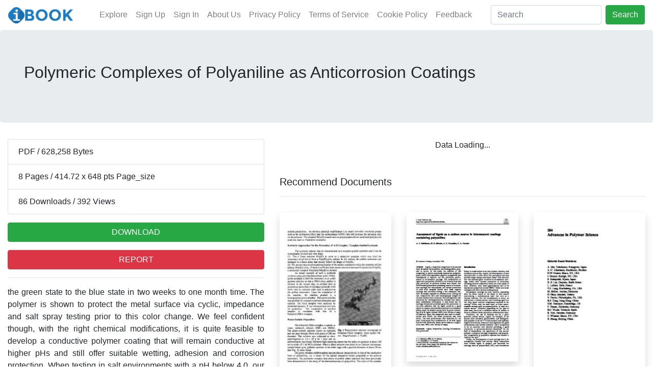

--- FILE ---
content_type: text/html; charset=UTF-8
request_url: https://ibook.pub/polymeric-complexes-of-polyaniline-as-anticorrosion-coatings.html
body_size: 5324
content:
<!DOCTYPE html>
<html lang="en">
    <head>
        <meta charset="utf-8">
        <meta name="viewport" content="width=device-width, initial-scale=1, shrink-to-fit=no">

				
        <title>Polymeric Complexes of Polyaniline as Anticorrosion Coatings | IBOOK.PUB</title>
        <meta name="description" content="...">

    	<link rel="canonical" href="https://ibook.pub/polymeric-complexes-of-polyaniline-as-anticorrosion-coatings.html"/>

        <meta property="og:url" content="https://ibook.pub/polymeric-complexes-of-polyaniline-as-anticorrosion-coatings.html"/>
        <meta property="og:title" content="Polymeric Complexes of Polyaniline as Anticorrosion Coatings | IBOOK.PUB"/>
        <meta property="og:description" content="..."/>
        <meta property="og:image" content="https://ibook.pub/img/polymeric-complexes-of-polyaniline-as-anticorrosion-coatings.jpg"/>
        <meta property="og:site_name" content="ibook.pub"/>		
        <meta property="og:type" content="website"/>

	    	<meta property="article:published_time" content="2021-03-16+0711:23:23+00:00" />
    	<meta property="article:modified_time" content="2021-03-16+0711:23:23+00:00" />
	
        <meta name="format-detection" content="telephone=no">
        <meta name="application-name" content="ibook.pub"/>
        <meta name="apple-mobile-web-app-status-bar-style" content="white"/>
        <meta name="apple-mobile-web-app-capable" content="yes"/>
        <meta name="mobile-web-app-capable" content="yes"/>

	<link rel="apple-touch-icon" sizes="57x57" href="https://ibook.pub/assets/img/apple-icon-57x57.png">
	<link rel="apple-touch-icon" sizes="60x60" href="https://ibook.pub/assets/img/apple-icon-60x60.png">
	<link rel="apple-touch-icon" sizes="72x72" href="https://ibook.pub/assets/img/apple-icon-72x72.png">
	<link rel="apple-touch-icon" sizes="76x76" href="https://ibook.pub/assets/img/apple-icon-76x76.png">
	<link rel="apple-touch-icon" sizes="114x114" href="https://ibook.pub/assets/img/apple-icon-114x114.png">
	<link rel="apple-touch-icon" sizes="120x120" href="https://ibook.pub/assets/img/apple-icon-120x120.png">
	<link rel="apple-touch-icon" sizes="144x144" href="https://ibook.pub/assets/img/apple-icon-144x144.png">
	<link rel="apple-touch-icon" sizes="152x152" href="https://ibook.pub/assets/img/apple-icon-152x152.png">
	<link rel="apple-touch-icon" sizes="180x180" href="https://ibook.pub/assets/img/apple-icon-180x180.png">
	<link rel="icon" type="image/png" sizes="192x192"  href="https://ibook.pub/assets/img/android-icon-192x192.png">
	<link rel="icon" type="image/png" sizes="32x32" href="https://ibook.pub/assets/img/favicon-32x32.png">
	<link rel="icon" type="image/png" sizes="96x96" href="https://ibook.pub/assets/img/favicon-96x96.png">
	<link rel="icon" type="image/png" sizes="16x16" href="https://ibook.pub/assets/img/favicon-16x16.png">
	<link rel="shortcut icon" href="https://ibook.pub/assets/img/favicon.ico" type="image/x-icon">
	<link rel="icon" href="https://ibook.pub/assets/img/favicon.ico" type="image/x-icon">
	
	<meta name="msapplication-TileColor" content="#ffffff">
	<meta name="msapplication-TileImage" content="https://ibook.pub/assets/img/ms-icon-144x144.png">
	<meta name="theme-color" content="#ffffff">

		<script type="application/ld+json">
            {
		"@context": "http://schema.org",
		"@type": "NewsArticle",
		"mainEntityOfPage": {
		    "@type": "WebPage",
		    "@id": "https://ibook.pub/polymeric-complexes-of-polyaniline-as-anticorrosion-coatings.html"
		},
		"headline": "Polymeric Complexes of Polyaniline as Anticorrosion Coatings | IBOOK.PUB",
		"description": "...",
		"datePublished": "2021-03-16+0711:23:23+00:00",
		"dateModified": "2021-03-16+0711:23:23+00:00",
		"author": {
		    "@type": "Person",
		    "name": "ibook.pub"		},
		"publisher": {
		    "@type": "Organization",
		    "name": "ibook.pub",
		    "logo": {
			"@type": "ImageObject",
			"url": "https://ibook.pub/assets/img/ibookpub_logo.png",
			"width": 60,
			"height": 60
		    }
		},
		"image": {
		    "@type": "ImageObject",
		    "url": "https://ibook.pub/img/polymeric-complexes-of-polyaniline-as-anticorrosion-coatings.jpg",
		    "width": 696,
		    "height": 696
		}
            }
        </script>
		
	<link rel="stylesheet" href="https://ibook.pub/assets/css/bootstrap.min.css">
	<link rel="stylesheet" href='https://ibook.pub/assets/font-awesome/css/font-awesome.min.css'>
	<link rel="stylesheet" href="https://ibook.pub/assets/css/home.css">
	<script src="https://ibook.pub/assets/js/jquery-3.5.1.min.js"></script>
	<script src="https://ibook.pub/assets/js/bootstrap.min.js"></script>
	
	    </head>
    <body>
	<header>
	    <nav class="navbar navbar-expand-md navbar-light">
		<a class="navbar-brand" href="https://ibook.pub/" title="ibook.pub">
		    <img src="/assets/img/ibookpub_logo.png" class="hlogo" alt="ibook.pub logo" />
		</a>
		<button class="navbar-toggler" type="button" data-toggle="collapse" data-target="#navbarsDefault" aria-controls="navbarsDefault" aria-expanded="false" aria-label="">
		    <span class="navbar-toggler-icon"></span>
		</button>
		<div class="collapse navbar-collapse" id="navbarsDefault">
		    <ul class="navbar-nav ml-auto mr-auto">
			<li class="nav-item">
			    <a class="nav-link" href="/">Explore</a>
			</li>
						<li class="nav-item">
			    <a class="nav-link" href="/sign-up">Sign Up</a>
			</li>
			<li class="nav-item">
			    <a class="nav-link" href="/sign-in">Sign In</a>
			</li>
						<li class="nav-item">
			    <a class="nav-link" href="/about-us">About Us</a>
			</li>
			<li class="nav-item">
			    <a class="nav-link" href="/privacy-policy">Privacy Policy</a>
			</li>
			<li class="nav-item">
			    <a class="nav-link" href="/terms-of-service">Terms of Service</a>
			</li>
			<li class="nav-item">
			    <a class="nav-link" href="/cookie-policy">Cookie Policy</a>
			</li>
			<li class="nav-item">
			    <a class="nav-link" href="/feedback">Feedback</a>
			</li>
		    </ul>
		    <form class="form-inline my-2 my-lg-0">
			<input name="q" id="q" class="form-control mr-sm-2" type="text" placeholder="Search" aria-label="Search">
			<button class="btn btn-success my-2 my-sm-0" type="submit">Search</button>
		    </form>
		</div>
	    </nav>
	    	</header>
<main role="main">
    <div class="jumbotron">
	<div class="container-fluid">
	    <h2 class="display-5">Polymeric Complexes of Polyaniline as Anticorrosion Coatings</h2>
	    <p></p>
	</div>
    </div>
    <div class="container-fluid">
	<div class="row">
	    <div class="col-lg-5 col-md-5 col-12">
		<ul class="list-group mb-3">
		    <li class="list-group-item">PDF / 628,258 Bytes</li>
		    <li class="list-group-item">8 Pages / 414.72 x 648 pts Page_size</li>
		    <li class="list-group-item">86 Downloads / 392 Views</li>
		</ul>
		<p>
		    <a href="https://ibook.pub/ql/polymeric-complexes-of-polyaniline-as-anticorrosion-coatings" class="btn btn-success btn-block">DOWNLOAD</a>
		</p>
		<p>
		    <a href="https://ibook.pub/dmca-report/polymeric-complexes-of-polyaniline-as-anticorrosion-coatings" class="btn btn-danger btn-block">REPORT</a>
		</p>
		<hr />
		<p class="overflow-auto text-justify">
		    the green state to the blue state in two weeks to one month time. The polymer is shown to protect the metal surface via cyclic, impedance and salt spray testing prior to this color change. We feel confident though, with the right chemical modifications, it is quite feasible to develop a conductive polymer coating that will remain conductive at higher pHs and still offer suitable wetting, adhesion and corrosion protection. When testing in salt environments with a pH below 4.0, our double strand coating offers excellent protection as presented in this paper. It is well known in the aircraft industry that the Environmental Protection Agency (EPA) has set guidelines for the eventual elimination of chromate conversion coatings for corrosion protection of aluminum alloys 16. The implications of these guidelines are serious and far reaching. The push is on for the development of a suitable replacement for chromate conversion coatings. Experience with the testing of Alodine 600 and 1200 chromate conversion coatings under cyclic polarization, impedance spectroscopy and ASTM B- 117 salt spray tests shows that this is a difficult goal. The chromates are the best and to date nothing seems to be able to perform better or at least as equally as well and have the same ease in applying the coating to the metal's surface. We believe conductive polymer coatings have the potential to perform as well as the chromates with further development work and offer an easy application method to the metal surface. Over the last three years a large amount of data has been collected about the science of applying the double strand conductive polymer complex as a coating to different aluminum alloys samples and testing under cyclic polarization, electrochemical impedance spectroscopy, ASTM B117 salt spray exposure, XPS and Auger surface analysis, SEM image analysis and X-ray diffraction analysis. Compelling information has led use to be able to get a firmer understanding of the mechanism of the corrosion protection for conductive polymers. EXPERIMENT The electrical conducting polymer was synthesized by a previously reported template-guided polymerization method to obtain a polymeric molecular complex that contains polyaniline and its polymeric dopant poly(acrylic acid) 1. The dried product was further processed by esterification with methanol to allow conversion of about half of the carboxylic functional groups to methyl ester functional groups. The resulting molecular complex of polyaniline and poly(methylacrylate-coacrylic acid) is soluble in an organic solvent, such as ethyl acetate. This green colored solution is used as an electroactive coating on metals. Two types of high-strength aluminum alloys, AA7075-T6 and AA2024-T3, were tested. Test coupons (5 cm x 5 cm square) were first polished with 600 grit silicon carbide paper, then cleaned with a degreaser and de-ionized water. The polyaniline coating solution was casted on the coupon. A uniform film of the conductive polymer id formed after the solvent was evaporated under room temperature. The		</p>
	    </div>
	    <div class="col-lg-7 col-md-7 col-12">
				<div class="d-block mb-5 text-center" id="viewer">
		    <p>Data Loading...</p>
		</div>
						    <h5 class="d-block">Recommend Documents</h5>
		    <hr />
		    <div class="row">
						    <div class="col-12 col-md-4 my-3">
    <a href="https://ibook.pub/solution-processable-conducting-polymer-polyaniline-polyelectrolyte-complexes.html" class="d-block">
	<img class="w-100 d-block shadow" src="https://ibook.pub/img/300x300/solution-processable-conducting-polymer-polyaniline-polyelectrolyte-complexes.jpg" />
	<h6 class="text-primary d-block my-3">Solution Processable Conducting Polymer: Polyaniline-Polyelectrolyte Complexes</h6>
	<p class="d-block my-3 small">
	    <span class="pull-left mr-2"><em><i class="fa fa-eye"></i> 227</em></span>
	    <span class="pull-left mr-2"><em><i class="fa fa-download"></i> 73</em></span>
	    	    <span class="pull-left"><em><i class="fa fa-file-o"></i> 1MB</em></span>
	    	</p>
    </a>
</div> 
						    <div class="col-12 col-md-4 my-3">
    <a href="https://ibook.pub/assessment-of-lignin-as-a-carbon-source-in-intumescent-coatings-containing-polyaniline.html" class="d-block">
	<img class="w-100 d-block shadow" src="https://ibook.pub/img/300x300/assessment-of-lignin-as-a-carbon-source-in-intumescent-coatings-containing-polyaniline.jpg" />
	<h6 class="text-primary d-block my-3">Assessment of lignin as a carbon source in intumescent coatings containing polyaniline</h6>
	<p class="d-block my-3 small">
	    <span class="pull-left mr-2"><em><i class="fa fa-eye"></i> 139</em></span>
	    <span class="pull-left mr-2"><em><i class="fa fa-download"></i> 3</em></span>
	    	    <span class="pull-left"><em><i class="fa fa-file-o"></i> 4MB</em></span>
	    	</p>
    </a>
</div> 
						    <div class="col-12 col-md-4 my-3">
    <a href="https://ibook.pub/contamination-mitigating-polymeric-coatings-for-extreme-environments.html" class="d-block">
	<img class="w-100 d-block shadow" src="https://ibook.pub/img/300x300/contamination-mitigating-polymeric-coatings-for-extreme-environments.jpg" />
	<h6 class="text-primary d-block my-3">Contamination Mitigating Polymeric Coatings for Extreme Environments</h6>
	<p class="d-block my-3 small">
	    <span class="pull-left mr-2"><em><i class="fa fa-eye"></i> 240</em></span>
	    <span class="pull-left mr-2"><em><i class="fa fa-download"></i> 53</em></span>
	    	    <span class="pull-left"><em><i class="fa fa-file-o"></i> 13MB</em></span>
	    	</p>
    </a>
</div> 
						    <div class="col-12 col-md-4 my-3">
    <a href="https://ibook.pub/polymeric-hydrogels-as-smart-biomaterials.html" class="d-block">
	<img class="w-100 d-block shadow" src="https://ibook.pub/img/300x300/polymeric-hydrogels-as-smart-biomaterials.jpg" />
	<h6 class="text-primary d-block my-3">Polymeric Hydrogels as Smart Biomaterials</h6>
	<p class="d-block my-3 small">
	    <span class="pull-left mr-2"><em><i class="fa fa-eye"></i> 201</em></span>
	    <span class="pull-left mr-2"><em><i class="fa fa-download"></i> 36</em></span>
	    	    <span class="pull-left"><em><i class="fa fa-file-o"></i> 7MB</em></span>
	    	</p>
    </a>
</div> 
						    <div class="col-12 col-md-4 my-3">
    <a href="https://ibook.pub/quantum-dot-single-wall-carbon-nanotube-complexes-for-polymeric-photovoltaics.html" class="d-block">
	<img class="w-100 d-block shadow" src="https://ibook.pub/img/300x300/quantum-dot-single-wall-carbon-nanotube-complexes-for-polymeric-photovoltaics.jpg" />
	<h6 class="text-primary d-block my-3">Quantum Dot-Single Wall Carbon Nanotube Complexes for Polymeric Photovoltaics</h6>
	<p class="d-block my-3 small">
	    <span class="pull-left mr-2"><em><i class="fa fa-eye"></i> 220</em></span>
	    <span class="pull-left mr-2"><em><i class="fa fa-download"></i> 72</em></span>
	    	    <span class="pull-left"><em><i class="fa fa-file-o"></i> 741KB</em></span>
	    	</p>
    </a>
</div> 
						    <div class="col-12 col-md-4 my-3">
    <a href="https://ibook.pub/interfacial-shear-strength-of-thin-polymeric-coatings-on-glass.html" class="d-block">
	<img class="w-100 d-block shadow" src="https://ibook.pub/img/300x300/interfacial-shear-strength-of-thin-polymeric-coatings-on-glass.jpg" />
	<h6 class="text-primary d-block my-3">Interfacial Shear Strength of Thin Polymeric Coatings on Glass</h6>
	<p class="d-block my-3 small">
	    <span class="pull-left mr-2"><em><i class="fa fa-eye"></i> 103</em></span>
	    <span class="pull-left mr-2"><em><i class="fa fa-download"></i> 18</em></span>
	    	    <span class="pull-left"><em><i class="fa fa-file-o"></i> 813KB</em></span>
	    	</p>
    </a>
</div> 
						    <div class="col-12 col-md-4 my-3">
    <a href="https://ibook.pub/raman-active-nanostructured-materials-for-use-as-novel-stress-sensitive-polymeric-coatings.html" class="d-block">
	<img class="w-100 d-block shadow" src="https://ibook.pub/img/300x300/raman-active-nanostructured-materials-for-use-as-novel-stress-sensitive-polymeric-coatings.jpg" />
	<h6 class="text-primary d-block my-3">Raman-Active Nanostructured Materials for Use as Novel Stress-Sensitive Polymeric Coatings</h6>
	<p class="d-block my-3 small">
	    <span class="pull-left mr-2"><em><i class="fa fa-eye"></i> 135</em></span>
	    <span class="pull-left mr-2"><em><i class="fa fa-download"></i> 50</em></span>
	    	    <span class="pull-left"><em><i class="fa fa-file-o"></i> 91KB</em></span>
	    	</p>
    </a>
</div> 
						    <div class="col-12 col-md-4 my-3">
    <a href="https://ibook.pub/polyaniline-as-a-reversibly-switchable-electrochromic-material.html" class="d-block">
	<img class="w-100 d-block shadow" src="https://ibook.pub/img/300x300/polyaniline-as-a-reversibly-switchable-electrochromic-material.jpg" />
	<h6 class="text-primary d-block my-3">Polyaniline as a Reversibly Switchable Electrochromic Material</h6>
	<p class="d-block my-3 small">
	    <span class="pull-left mr-2"><em><i class="fa fa-eye"></i> 182</em></span>
	    <span class="pull-left mr-2"><em><i class="fa fa-download"></i> 49</em></span>
	    	    <span class="pull-left"><em><i class="fa fa-file-o"></i> 1MB</em></span>
	    	</p>
    </a>
</div> 
						    <div class="col-12 col-md-4 my-3">
    <a href="https://ibook.pub/anticorrosion-properties-of-8-oxyquinoline-derivatives.html" class="d-block">
	<img class="w-100 d-block shadow" src="https://ibook.pub/img/300x300/anticorrosion-properties-of-8-oxyquinoline-derivatives.jpg" />
	<h6 class="text-primary d-block my-3">Anticorrosion Properties of 8-Oxyquinoline Derivatives</h6>
	<p class="d-block my-3 small">
	    <span class="pull-left mr-2"><em><i class="fa fa-eye"></i> 140</em></span>
	    <span class="pull-left mr-2"><em><i class="fa fa-download"></i> 23</em></span>
	    	    <span class="pull-left"><em><i class="fa fa-file-o"></i> 456KB</em></span>
	    	</p>
    </a>
</div> 
						    <div class="col-12 col-md-4 my-3">
    <a href="https://ibook.pub/a-novel-approach-to-the-synthesis-of-alloy-peg-400-containing-znni-and-znnicr-alloy-coatings-and-their-anticorrosion-pe.html" class="d-block">
	<img class="w-100 d-block shadow" src="https://ibook.pub/img/300x300/a-novel-approach-to-the-synthesis-of-alloy-peg-400-containing-znni-and-znnicr-alloy-coatings-and-their-anticorrosion-pe.jpg" />
	<h6 class="text-primary d-block my-3">A Novel Approach to the Synthesis of Alloy: PEG 400 Containing ZnNi and ZnNiCr Alloy Coatings and Their Anticorrosion Pe</h6>
	<p class="d-block my-3 small">
	    <span class="pull-left mr-2"><em><i class="fa fa-eye"></i> 124</em></span>
	    <span class="pull-left mr-2"><em><i class="fa fa-download"></i> 91</em></span>
	    	    <span class="pull-left"><em><i class="fa fa-file-o"></i> 1MB</em></span>
	    	</p>
    </a>
</div> 
						    <div class="col-12 col-md-4 my-3">
    <a href="https://ibook.pub/nitrogen-protection-as-anticorrosion-and-fireproofing-measure-in-the-use-of-sour-crude-oil-storage-tanks.html" class="d-block">
	<img class="w-100 d-block shadow" src="https://ibook.pub/img/300x300/nitrogen-protection-as-anticorrosion-and-fireproofing-measure-in-the-use-of-sour-crude-oil-storage-tanks.jpg" />
	<h6 class="text-primary d-block my-3">Nitrogen Protection as Anticorrosion and Fireproofing Measure in the Use of Sour Crude Oil Storage Tanks</h6>
	<p class="d-block my-3 small">
	    <span class="pull-left mr-2"><em><i class="fa fa-eye"></i> 192</em></span>
	    <span class="pull-left mr-2"><em><i class="fa fa-download"></i> 31</em></span>
	    	    <span class="pull-left"><em><i class="fa fa-file-o"></i> 626KB</em></span>
	    	</p>
    </a>
</div> 
						    <div class="col-12 col-md-4 my-3">
    <a href="https://ibook.pub/the-development-of-polymeric-devices-as-dielectrophoretic-separators-and-concentrators.html" class="d-block">
	<img class="w-100 d-block shadow" src="https://ibook.pub/img/300x300/the-development-of-polymeric-devices-as-dielectrophoretic-separators-and-concentrators.jpg" />
	<h6 class="text-primary d-block my-3">The Development of Polymeric Devices as Dielectrophoretic Separators and Concentrators</h6>
	<p class="d-block my-3 small">
	    <span class="pull-left mr-2"><em><i class="fa fa-eye"></i> 139</em></span>
	    <span class="pull-left mr-2"><em><i class="fa fa-download"></i> 65</em></span>
	    	    <span class="pull-left"><em><i class="fa fa-file-o"></i> 452KB</em></span>
	    	</p>
    </a>
</div> 
					    </div>
			    </div>
	</div>
    </div>
</main>
<script>
    $.ajax({
	url: "https://viewer.ibook.pub/get_viewer.php",
	type: 'post',
	dataType: 'json',
	data: {
	    code: "TSguCPI431Unb3yW2TrN8Tvm2FpIfrs9PJW1J6rpTqSXnlpCqg8MbkL7emWhiHLV699fUAxLcwagZLPHR2vErK6rPO2qSPl0C5wvQZdzl/0="
	},
	success: function (response) {
	    let h = window.innerHeight;
	    let hfooter = $('header').innerHeight();
	    let hiframe = 500;
	    if (h - hfooter > 500) {
		hiframe = h - hfooter;
	    }
	    let src = response.html;
	    let loadiframe = "<iframe rel=\"nofollow\" src=\"" + src + "\" class=\"w-100 border\" height=\"" + hiframe + "\"><\/iframe>";
	    $('#viewer').html(loadiframe);
	}
    });
</script>
	<footer class="container-fluid my-5 text-center">
	    <hr />
	    <p>
		<a href="/about-us">About Us</a> | <a href="/privacy-policy">Privacy Policy</a> | <a href="/terms-of-service">Terms of Service</a> | <a href="/cookie-policy">Cookie Policy</a> | <a href="/feedback">Feedback</a> | <a href="/faqs">FAQs</a> | <a href="/dmca">DMCA</a>
	    </p>
	    <p>Copyright &copy; 2026 IBOOK.PUB. All rights reserved.</p>
	</footer>
		    <!-- Global site tag (gtag.js) - Google Analytics -->
	    <script async src="https://www.googletagmanager.com/gtag/js?id=G-5QYCYS6KTL"></script>
	    <script>
		window.dataLayer = window.dataLayer || [];
		function gtag(){dataLayer.push(arguments);}
		gtag('js', new Date());

		gtag('config', 'G-5QYCYS6KTL');
	    </script>
		<script>
	    window.onscroll = function() {(navFixedTop())};

	    function navFixedTop() {
		if (document.body.scrollTop > 100 || document.documentElement.scrollTop > 100) {
		    $('nav.navbar-light').addClass('fixed-top');
		    $('nav.navbar-light').addClass('bg-light');
		} else {
		    $('nav.navbar-light').removeClass('fixed-top');
		    $('nav.navbar-light').removeClass('bg-light');
		}
	    }
	</script>
    <script defer src="https://static.cloudflareinsights.com/beacon.min.js/vcd15cbe7772f49c399c6a5babf22c1241717689176015" integrity="sha512-ZpsOmlRQV6y907TI0dKBHq9Md29nnaEIPlkf84rnaERnq6zvWvPUqr2ft8M1aS28oN72PdrCzSjY4U6VaAw1EQ==" data-cf-beacon='{"version":"2024.11.0","token":"389dfd8b611349ab8e946f6caf9824fa","r":1,"server_timing":{"name":{"cfCacheStatus":true,"cfEdge":true,"cfExtPri":true,"cfL4":true,"cfOrigin":true,"cfSpeedBrain":true},"location_startswith":null}}' crossorigin="anonymous"></script>
</body>
</html>

--- FILE ---
content_type: text/html; charset=UTF-8
request_url: https://viewer.ibook.pub/get_viewer.php
body_size: -84
content:
{"use_cache":0,"html":"https:\/\/viewer.ibook.pub\/html\/1d6c9a872ef22214340a7b42c913314e\/1d6c9a872ef22214340a7b42c913314e.html"}

--- FILE ---
content_type: text/html
request_url: https://viewer.ibook.pub/html/1d6c9a872ef22214340a7b42c913314e/1d6c9a872ef22214340a7b42c913314e.html
body_size: 39437
content:
<!DOCTYPE html>
<!-- Created by pdf2htmlEX (https://github.com/coolwanglu/pdf2htmlex) -->
<html xmlns="http://www.w3.org/1999/xhtml">
<head>
<meta charset="utf-8"/>
<meta name="generator" content="pdf2htmlEX"/>
<meta http-equiv="X-UA-Compatible" content="IE=edge,chrome=1"/>
<link rel="stylesheet" href="base.min.css"/>
<link rel="stylesheet" href="fancy.min.css"/>
<link rel="stylesheet" href="1d6c9a872ef22214340a7b42c913314e.css"/>
<script src="compatibility.min.js"></script>
<script src="pdf2htmlEX.min.js"></script>
<script>
try{
pdf2htmlEX.defaultViewer = new pdf2htmlEX.Viewer({});
}catch(e){}
</script>
<title></title>
</head>
<body>
<div id="sidebar">
<div id="outline">
</div>
</div>
<link rel="stylesheet" href="https://cdnjs.cloudflare.com/ajax/libs/font-awesome/4.7.0/css/font-awesome.css">
<link rel="stylesheet" href="https://stackpath.bootstrapcdn.com/bootstrap/4.4.1/css/bootstrap.min.css" integrity="sha384-Vkoo8x4CGsO3+Hhxv8T/Q5PaXtkKtu6ug5TOeNV6gBiFeWPGFN9MuhOf23Q9Ifjh" crossorigin="anonymous">
<script src="https://code.jquery.com/jquery-3.4.1.slim.min.js" integrity="sha384-J6qa4849blE2+poT4WnyKhv5vZF5SrPo0iEjwBvKU7imGFAV0wwj1yYfoRSJoZ+n" crossorigin="anonymous"></script>
<script src="https://cdn.jsdelivr.net/npm/popper.js@1.16.0/dist/umd/popper.min.js" integrity="sha384-Q6E9RHvbIyZFJoft+2mJbHaEWldlvI9IOYy5n3zV9zzTtmI3UksdQRVvoxMfooAo" crossorigin="anonymous"></script>
<script src="https://stackpath.bootstrapcdn.com/bootstrap/4.4.1/js/bootstrap.min.js" integrity="sha384-wfSDF2E50Y2D1uUdj0O3uMBJnjuUD4Ih7YwaYd1iqfktj0Uod8GCExl3Og8ifwB6" crossorigin="anonymous"></script>
<style>
#page-container {padding-top: 45px}
</style>
<script>
var pdfPageLength = 0;
$(document).ready(function() {
        pdfPageLength = pdf2htmlEX.defaultViewer.pages.length;
        $(".page-count").html(pdfPageLength);
});
function next_page() {
        pdf2htmlEX.defaultViewer.scroll_to(pdf2htmlEX.defaultViewer.cur_page_idx + 1);
}
function prev_page() {
        pdf2htmlEX.defaultViewer.scroll_to(pdf2htmlEX.defaultViewer.cur_page_idx - 1);
}
setInterval(function() {
        $(".page-current").val(pdf2htmlEX.defaultViewer.cur_page_idx + 1);
}, 200);
</script>
<div id="page-control" class="navbar navbar-dark bg-dark" style="z-index: 999; display: block;">
<a class="btn btn-sm btn-primary" href="#" role="button" onclick="prev_page();"><i class="fa fa-chevron-left" aria-hidden="true"></i></a>
<div class="d-inline-block text-white" style="font-size: 11px;"><input type="text" class="page-current form-control d-inline-block" value="1" style="width: 60px; font-size: 11px;" /> of <span class="page-count">NA</span></div>
<a class="btn btn-sm btn-primary" href="#" role="button" onclick="next_page()"><i class="fa fa-chevron-right" aria-hidden="true"></i></a>
</div>
<div id="page-container">
<div id="pf1" class="pf w0 h0" data-page-no="1"><div class="pc pc1 w0 h0"><img class="bi x0 y0 w1 h0" alt="" src="bg1.jpg"/><div class="t m0 x1 h1 y1 ff1 fs0 fc0 sc0 ls0 ws0">POLYMERIC </div><div class="t m1 x2 h2 y1 ff2 fs0 fc0 sc0 ls0 ws0">COMPLEXES </div><div class="t m2 x3 h1 y2 ff1 fs0 fc0 sc0 ls0 ws0">OF </div><div class="t m1 x4 h2 y2 ff2 fs0 fc0 sc0 ls0 ws0">POLYANILINE </div><div class="t m3 x5 h2 y3 ff2 fs0 fc0 sc0 ls0 ws0">AS </div><div class="t m4 x6 h1 y3 ff1 fs0 fc0 sc0 ls0 ws0">ANTICORROSION</div><div class="t m5 x7 h2 y4 ff2 fs0 fc0 sc0 ls0 ws0">COATINGS</div><div class="t m6 x8 h1 y5 ff1 fs0 fc0 sc0 ls0 ws0">R. </div><div class="t m7 x9 h2 y5 ff2 fs0 fc0 sc0 ls0 ws0">J. </div><div class="t m8 xa h1 y5 ff1 fs0 fc0 sc0 ls0 ws0">RACICOT*, </div><div class="t m1 xb h2 y6 ff2 fs0 fc0 sc0 ls0 ws0">S. </div><div class="t m3 xc h2 y6 ff2 fs0 fc0 sc0 ls0 ws0">C. </div><div class="t m9 xd h2 y6 ff2 fs0 fc0 sc0 ls0 ws0">YANG**, </div><div class="t m6 xe h1 y7 ff1 fs0 fc0 sc0 ls0 ws0">R. </div><div class="t ma xf h1 y7 ff1 fs0 fc0 sc0 ls0 ws0">BROWN***</div><div class="t mb x8 h3 y8 ff1 fs1 fc0 sc0 ls0 ws0">* </div><div class="t mc x10 h1 y8 ff1 fs0 fc0 sc0 ls0 ws0">Department </div><div class="t m5 x11 h1 y8 ff1 fs0 fc0 sc0 ls0 ws0">of </div><div class="t mc x12 h1 y8 ff1 fs0 fc0 sc0 ls0 ws0">Chemistry, </div><div class="t mc x13 h1 y9 ff1 fs0 fc0 sc0 ls0 ws0">United </div><div class="t m7 x14 h1 y9 ff1 fs0 fc0 sc0 ls0 ws0">States </div><div class="t mc x3 h1 y9 ff1 fs0 fc0 sc0 ls0 ws0">Air </div><div class="t ma x15 h1 ya ff1 fs0 fc0 sc0 ls0 ws0">Force <span class="_ _0"></span>Academy, <span class="_ _1"></span>Colorado </div><div class="t ma x16 h1 yb ff1 fs0 fc0 sc0 ls0 ws0">Springs, CO </div><div class="t m7 x17 h1 yb ff1 fs0 fc0 sc0 ls0 ws0">80840</div><div class="t mb x8 h3 yc ff1 fs1 fc0 sc0 ls0 ws0">** </div><div class="t m8 x9 h1 yc ff1 fs0 fc0 sc0 ls0 ws0">Department </div><div class="t m5 x18 h1 yd ff1 fs0 fc0 sc0 ls0 ws0">of </div><div class="t mc x19 h1 yd ff1 fs0 fc0 sc0 ls0 ws0">Chemistry, </div><div class="t m8 x1a h1 yd ff1 fs0 fc0 sc0 ls0 ws0">University </div><div class="t md x1b h1 ye ff1 fs0 fc0 sc0 ls0 ws0">of </div><div class="t ma x1c h1 ye ff1 fs0 fc0 sc0 ls0 ws0">Rhode </div><div class="t m8 x1d h1 ye ff1 fs0 fc0 sc0 ls0 ws0">Island, </div><div class="t mc x1e h1 ye ff1 fs0 fc0 sc0 ls0 ws0">Kingston, </div><div class="t me x1f h1 yf ff1 fs0 fc0 sc0 ls0 ws0">RI </div><div class="t ma x20 h1 yf ff1 fs0 fc0 sc0 ls0 ws0">02881</div><div class="t m1 x8 h1 y10 ff1 fs0 fc0 sc0 ls0 ws0">*** </div><div class="t m8 x21 h1 y10 ff1 fs0 fc0 sc0 ls0 ws0">Department </div><div class="t md x22 h1 y10 ff1 fs0 fc0 sc0 ls0 ws0">of </div><div class="t ma x23 h1 y10 ff1 fs0 fc0 sc0 ls0 ws0">Chemical <span class="_ _0"></span>Engineering, <span class="_ _1"></span>University </div><div class="t md x24 h1 y11 ff1 fs0 fc0 sc0 ls0 ws0">of </div><div class="t ma x25 h1 y11 ff1 fs0 fc0 sc0 ls0 ws0">Rhode </div><div class="t mc x26 h1 y11 ff1 fs0 fc0 sc0 ls0 ws0">Island, <span class="_ _0"></span>Kingston, </div><div class="t me x27 h1 y11 ff1 fs0 fc0 sc0 ls0 ws0">RI </div><div class="t mc x28 h1 y11 ff1 fs0 fc0 sc0 ls0 ws0">02881</div><div class="t ma x8 h1 y12 ff1 fs0 fc0 sc0 ls0 ws0">ABSTRACT</div><div class="t m8 x8 h1 y13 ff1 fs0 fc0 sc0 ls0 ws0">During </div><div class="t m6 x29 h1 y13 ff1 fs0 fc0 sc0 ls0 ws0">the </div><div class="t mf x2a h1 y13 ff1 fs0 fc0 sc0 ls0 ws0">past </div><div class="t m6 x2b h1 y14 ff1 fs0 fc0 sc0 ls0 ws0">few </div><div class="t m7 x2c h1 y14 ff1 fs0 fc0 sc0 ls0 ws0">years <span class="_ _2"> </span>there <span class="_ _0"></span>has </div><div class="t me x2d h1 y14 ff1 fs0 fc0 sc0 ls0 ws0">been </div><div class="t me x2e h1 y15 ff1 fs0 fc0 sc0 ls0 ws0">a </div><div class="t m7 x3 h1 y15 ff1 fs0 fc0 sc0 ls0 ws0">strong </div><div class="t m6 x2f h1 y15 ff1 fs0 fc0 sc0 ls0 ws0">interest </div><div class="t m9 x25 h1 y15 ff1 fs0 fc0 sc0 ls0 ws0">in </div><div class="t ma x30 h1 y15 ff1 fs0 fc0 sc0 ls0 ws0">developing </div><div class="t ma x31 h1 y16 ff1 fs0 fc0 sc0 ls0 ws0">conducting <span class="_ _1"></span>polymers </div><div class="t me x32 h1 y16 ff1 fs0 fc0 sc0 ls0 ws0">as </div><div class="t m10 x33 h1 y17 ff1 fs0 fc0 sc0 ls0 ws0">an</div><div class="t m6 x8 h1 y18 ff1 fs0 fc0 sc0 ls0 ws0">alternative </div><div class="t me x2a h1 y18 ff1 fs0 fc0 sc0 ls0 ws0">to <span class="_ _0"></span>the </div><div class="t m6 x12 h1 y18 ff1 fs0 fc0 sc0 ls0 ws0">traditional </div><div class="t m6 x34 h1 y19 ff1 fs0 fc0 sc0 ls0 ws0">anticorrosion <span class="_ _2"> </span>coatings. </div><div class="t m7 x35 h1 y1a ff1 fs0 fc0 sc0 ls0 ws0">One </div><div class="t md x36 h1 y1a ff1 fs0 fc0 sc0 ls0 ws0">of </div><div class="t me x37 h1 y1a ff1 fs0 fc0 sc0 ls0 ws0">the </div><div class="t ma x38 h1 y1a ff1 fs0 fc0 sc0 ls0 ws0">driving </div><div class="t m6 x39 h1 y1a ff1 fs0 fc0 sc0 ls0 ws0">forces </div><div class="t m8 x3a h1 y1b ff1 fs0 fc0 sc0 ls0 ws0">for </div><div class="t ma x3b h1 y1b ff1 fs0 fc0 sc0 ls0 ws0">this </div><div class="t m7 x3c h1 y1b ff1 fs0 fc0 sc0 ls0 ws0">research</div><div class="t m6 x8 h1 y1c ff1 fs0 fc0 sc0 ls0 ws0">comes </div><div class="t ma x3d h1 y1c ff1 fs0 fc0 sc0 ls0 ws0">from </div><div class="t m6 x3e h1 y1d ff1 fs0 fc0 sc0 ls0 ws0">the <span class="_ _0"></span>need </div><div class="t m8 x3f h1 y1d ff1 fs0 fc0 sc0 ls0 ws0">for </div><div class="t m9 x40 h1 y1d ff1 fs0 fc0 sc0 ls0 ws0">an </div><div class="t m6 x41 h1 y1d ff1 fs0 fc0 sc0 ls0 ws0">environmentally </div><div class="t m6 x42 h1 y1e ff1 fs0 fc0 sc0 ls0 ws0">friendly <span class="_ _0"></span>chromate-free </div><div class="t m6 x43 h1 y1f ff1 fs0 fc0 sc0 ls0 ws0">anticorrosion </div><div class="t mc x44 h1 y1f ff1 fs0 fc0 sc0 ls0 ws0">coating <span class="_ _0"></span>for </div><div class="t m6 x45 h1 y20 ff1 fs0 fc0 sc0 ls0 ws0">high-</div><div class="t m6 x8 h1 y21 ff1 fs0 fc0 sc0 ls0 ws0">strength </div><div class="t mc x46 h1 y22 ff1 fs0 fc0 sc0 ls0 ws0">light </div><div class="t ma x47 h1 y22 ff1 fs0 fc0 sc0 ls0 ws0">weight <span class="_ _0"></span>aluminum </div><div class="t m6 x48 h1 y23 ff1 fs0 fc0 sc0 ls0 ws0">alloys. <span class="_ _3"> </span>The </div><div class="t ma x1c h1 y23 ff1 fs0 fc0 sc0 ls0 ws0">possibilities </div><div class="t m6 x36 h1 y24 ff1 fs0 fc0 sc0 ls0 ws0">for </div><div class="t me x30 h1 y24 ff1 fs0 fc0 sc0 ls0 ws0">a </div><div class="t ma x49 h1 y24 ff1 fs0 fc0 sc0 ls0 ws0">new <span class="_ _0"></span>scratch-tolerant </div><div class="t m8 x4a h1 y24 ff1 fs0 fc0 sc0 ls0 ws0">paint </div><div class="t mc x4b h1 y25 ff1 fs0 fc0 sc0 ls0 ws0">for </div><div class="t m3 x4c h1 y25 ff1 fs0 fc0 sc0 ls0 ws0">steel</div><div class="t mc x8 h1 y26 ff1 fs0 fc0 sc0 ls0 ws0">prompted </div><div class="t ma x4d h1 y26 ff1 fs0 fc0 sc0 ls0 ws0">the <span class="_ _0"></span>development </div><div class="t m11 x4e h1 y27 ff1 fs0 fc0 sc0 ls0 ws0">of </div><div class="t m6 x1a h1 y27 ff1 fs0 fc0 sc0 ls0 ws0">conductive </div><div class="t mc x4f h1 y27 ff1 fs0 fc0 sc0 ls0 ws0">polymer </div><div class="t m6 x50 h1 y27 ff1 fs0 fc0 sc0 ls0 ws0">anticorrosion </div><div class="t m6 x51 h1 y28 ff1 fs0 fc0 sc0 ls0 ws0">paints.</div><div class="t ma x52 h1 y29 ff1 fs0 fc0 sc0 ls0 ws0">By <span class="_ _1"></span>molecular </div><div class="t m6 x53 h1 y2a ff1 fs0 fc0 sc0 ls0 ws0">engineering, </div><div class="t mc x54 h1 y2a ff1 fs0 fc0 sc0 ls0 ws0">we </div><div class="t ma x55 h1 y2a ff1 fs0 fc0 sc0 ls0 ws0">have </div><div class="t m6 x56 h1 y2a ff1 fs0 fc0 sc0 ls0 ws0">synthesized </div><div class="t me x57 h1 y2b ff1 fs0 fc0 sc0 ls0 ws0">a </div><div class="t ma x25 h1 y2b ff1 fs0 fc0 sc0 ls0 ws0">double-strand </div><div class="t mc x31 h1 y2b ff1 fs0 fc0 sc0 ls0 ws0">polymeric </div><div class="t ma x27 h1 y2c ff1 fs0 fc0 sc0 ls0 ws0">complex <span class="_ _2"> </span>of</div><div class="t mc x8 h1 y2d ff1 fs0 fc0 sc0 ls0 ws0">polyaniline </div><div class="t mc x58 h1 y2e ff1 fs0 fc0 sc0 ls0 ws0">that is </div><div class="t ma x59 h1 y2e ff1 fs0 fc0 sc0 ls0 ws0">suitable </div><div class="t m9 x5a h1 y2e ff1 fs0 fc0 sc0 ls0 ws0">as <span class="_ _0"></span>an </div><div class="t m6 x5b h1 y2e ff1 fs0 fc0 sc0 ls0 ws0">anticorrosion </div><div class="t m8 x5c h1 y2f ff1 fs0 fc0 sc0 ls0 ws0">paint </div><div class="t ma x5d h1 y2f ff1 fs0 fc0 sc0 ls0 ws0">on <span class="_ _0"></span>metals </div><div class="t me x5e h1 y30 ff1 fs0 fc0 sc0 ls0 ws0">in </div><div class="t mc x26 h1 y30 ff1 fs0 fc0 sc0 ls0 ws0">low </div><div class="t mf x5f h1 y30 ff1 fs0 fc0 sc0 ls0 ws0">pH </div><div class="t ma x20 h1 y30 ff1 fs0 fc0 sc0 ls0 ws0">environments. </div><div class="t m9 x60 h1 y31 ff1 fs0 fc0 sc0 ls0 ws0">In </div><div class="t m6 x61 h1 y31 ff1 fs0 fc0 sc0 ls0 ws0">this</div><div class="t m6 x8 h1 y32 ff1 fs0 fc0 sc0 ls0 ws0">article, </div><div class="t m6 x52 h1 y33 ff1 fs0 fc0 sc0 ls0 ws0">we will </div><div class="t ma x62 h1 y33 ff1 fs0 fc0 sc0 ls0 ws0">discuss </div><div class="t m1 x63 h1 y33 ff1 fs0 fc0 sc0 ls0 ws0">(1) </div><div class="t m6 x5a h1 y33 ff1 fs0 fc0 sc0 ls0 ws0">the </div><div class="t ma x64 h1 y34 ff1 fs0 fc0 sc0 ls0 ws0">molecular <span class="_ _4"></span>design </div><div class="t mc x65 h1 y34 ff1 fs0 fc0 sc0 ls0 ws0">for </div><div class="t m6 x35 h1 y34 ff1 fs0 fc0 sc0 ls0 ws0">solubility </div><div class="t m7 x5e h1 y35 ff1 fs0 fc0 sc0 ls0 ws0">and </div><div class="t m6 x66 h1 y35 ff1 fs0 fc0 sc0 ls0 ws0">adhesion, </div><div class="t m12 x67 h1 y35 ff1 fs0 fc0 sc0 ls0 ws0">(2) </div><div class="t me x68 h1 y35 ff1 fs0 fc0 sc0 ls0 ws0">the </div><div class="t ma x69 h1 y36 ff1 fs0 fc0 sc0 ls0 ws0">effectiveness</div><div class="t m13 x8 h1 y37 ff1 fs0 fc0 sc0 ls0 ws0">of </div><div class="t m3 x6a h1 y37 ff1 fs0 fc0 sc0 ls0 ws0">the </div><div class="t m6 x1 h1 y37 ff1 fs0 fc0 sc0 ls0 ws0">electroactive </div><div class="t m6 xb h1 y38 ff1 fs0 fc0 sc0 ls0 ws0">coating under </div><div class="t m7 x6b h1 y38 ff1 fs0 fc0 sc0 ls0 ws0">electrochemical </div><div class="t m6 x2f h1 y39 ff1 fs0 fc0 sc0 ls0 ws0">impedance </div><div class="t m7 x6c h1 y39 ff1 fs0 fc0 sc0 ls0 ws0">tests, </div><div class="t ma x6d h1 y39 ff1 fs0 fc0 sc0 ls0 ws0">and </div><div class="t m14 x6e h1 y3a ff1 fs0 fc0 sc0 ls0 ws0">(3) </div><div class="t m12 x6f h1 y3a ff1 fs0 fc0 sc0 ls0 ws0">a </div><div class="t m6 x70 h1 y3a ff1 fs0 fc0 sc0 ls0 ws0">mechanistic </div><div class="t m7 x71 h1 y3a ff1 fs0 fc0 sc0 ls0 ws0">study </div><div class="t m3 x72 h1 y3b ff1 fs0 fc0 sc0 ls0 ws0">of</div><div class="t m15 x8 h1 y3c ff1 fs0 fc0 sc0 ls0 ws0">the </div><div class="t m6 x73 h1 y3c ff1 fs0 fc0 sc0 ls0 ws0">anticorrosion <span class="_ _2"> </span>mechanism </div><div class="t m15 x74 h1 y3d ff1 fs0 fc0 sc0 ls0 ws0">by </div><div class="t m6 x75 h1 y3d ff1 fs0 fc0 sc0 ls0 ws0">examining </div><div class="t me x76 h1 y3d ff1 fs0 fc0 sc0 ls0 ws0">the </div><div class="t m6 x15 h1 y3e ff1 fs0 fc0 sc0 ls0 ws0">polymer/metal </div><div class="t m7 x49 h1 y3e ff1 fs0 fc0 sc0 ls0 ws0">interfacial </div><div class="t m6 x77 h1 y3f ff1 fs0 fc0 sc0 ls0 ws0">interactions.</div><div class="t ma x8 h1 y40 ff1 fs0 fc0 sc0 ls0 ws0">INTRODUCTION</div><div class="t ma x78 h1 y41 ff1 fs0 fc0 sc0 ls0 ws0">A </div><div class="t m6 x79 h1 y41 ff1 fs0 fc0 sc0 ls0 ws0">new </div><div class="t m7 x7a h1 y41 ff1 fs0 fc0 sc0 ls0 ws0">class </div><div class="t m11 x7b h1 y41 ff1 fs0 fc0 sc0 ls0 ws0">of </div><div class="t ma x7c h1 y41 ff1 fs0 fc0 sc0 ls0 ws0">conductive </div><div class="t mc x7d h1 y42 ff1 fs0 fc0 sc0 ls0 ws0">polymer </div><div class="t m7 x2d h1 y42 ff1 fs0 fc0 sc0 ls0 ws0">based on </div><div class="t m6 x7e h1 y42 ff1 fs0 fc0 sc0 ls0 ws0">polyaniline </div><div class="t m3 x7f h1 y43 ff1 fs0 fc0 sc0 ls0 ws0">has </div><div class="t m6 x80 h1 y43 ff1 fs0 fc0 sc0 ls0 ws0">been </div><div class="t ma x66 h1 y43 ff1 fs0 fc0 sc0 ls0 ws0">engineered </div><div class="t ma x81 h1 y44 ff1 fs0 fc0 sc0 ls0 ws0">over </div><div class="t m6 x4a h1 y44 ff1 fs0 fc0 sc0 ls0 ws0">the </div><div class="t mf x82 h1 y44 ff1 fs0 fc0 sc0 ls0 ws0">past </div><div class="t m9 x61 h1 y44 ff1 fs0 fc0 sc0 ls0 ws0">ten</div><div class="t m6 x8 h1 y45 ff1 fs0 fc0 sc0 ls0 ws0">years. </div><div class="t mc x3d h1 y45 ff1 fs0 fc0 sc0 ls0 ws0">This </div><div class="t ma x83 h1 y45 ff1 fs0 fc0 sc0 ls0 ws0">new </div><div class="t m8 x22 h1 y45 ff1 fs0 fc0 sc0 ls0 ws0">polymer </div><div class="t ma x84 h1 y46 ff1 fs0 fc0 sc0 ls0 ws0">system </div><div class="t m9 x6b h1 y46 ff1 fs0 fc0 sc0 ls0 ws0">is </div><div class="t me x2d h1 y46 ff1 fs0 fc0 sc0 ls0 ws0">a </div><div class="t m6 x85 h1 y46 ff1 fs0 fc0 sc0 ls0 ws0">chemical </div><div class="t ma x86 h1 y47 ff1 fs0 fc0 sc0 ls0 ws0">complex <span class="_ _2"> </span>consisting </div><div class="t m11 x87 h1 y47 ff1 fs0 fc0 sc0 ls0 ws0">of </div><div class="t ma x88 h1 y47 ff1 fs0 fc0 sc0 ls0 ws0">two </div><div class="t m6 x6f h1 y48 ff1 fs0 fc0 sc0 ls0 ws0">strands </div><div class="t md x89 h1 y48 ff1 fs0 fc0 sc0 ls0 ws0">of </div><div class="t ma x8a h1 y48 ff1 fs0 fc0 sc0 ls0 ws0">different</div><div class="t ma x78 h1 y49 ff1 fs0 fc0 sc0 ls0 ws0">polymers </div><div class="t ma x8b h1 y4a ff1 fs0 fc0 sc0 ls0 ws0">intertwined </div><div class="t m7 x53 h1 y4a ff1 fs0 fc0 sc0 ls0 ws0">by </div><div class="t ma x40 h1 y4a ff1 fs0 fc0 sc0 ls0 ws0">covalent </div><div class="t m6 x8c h1 y4b ff1 fs0 fc0 sc0 ls0 ws0">attraction </div><div class="t me x8d h1 y4b ff1 fs0 fc0 sc0 ls0 ws0">in <span class="_ _0"></span>a </div><div class="t ma x65 h1 y4b ff1 fs0 fc0 sc0 ls0 ws0">similar </div><div class="t m6 x57 h1 y4c ff1 fs0 fc0 sc0 ls0 ws0">manner </div><div class="t m9 x8e h1 y4c ff1 fs0 fc0 sc0 ls0 ws0">to </div><div class="t me x8f h1 y4c ff1 fs0 fc0 sc0 ls0 ws0">a </div><div class="t mc x43 h1 y4c ff1 fs0 fc0 sc0 ls0 ws0">DNA </div><div class="t m6 x16 h1 y4c ff1 fs0 fc0 sc0 ls0 ws0">structure </div><div class="t m16 x69 h2 y4d ff2 fs0 fc0 sc0 ls0 ws0">1-3. </div><div class="t mc x4b h1 y4d ff1 fs0 fc0 sc0 ls0 ws0">The </div><div class="t ma x90 h1 y4d ff1 fs0 fc0 sc0 ls0 ws0">work</div><div class="t m8 x78 h1 y4e ff1 fs0 fc0 sc0 ls0 ws0">over </div><div class="t m6 x91 h1 y4f ff1 fs0 fc0 sc0 ls0 ws0">the </div><div class="t m8 x46 h1 y4f ff1 fs0 fc0 sc0 ls0 ws0">past </div><div class="t m6 x92 h1 y4f ff1 fs0 fc0 sc0 ls0 ws0">years <span class="_ _1"></span>with </div><div class="t me x2 h1 y4f ff1 fs0 fc0 sc0 ls0 ws0">this </div><div class="t m7 x93 h1 y4f ff1 fs0 fc0 sc0 ls0 ws0">new </div><div class="t m6 x94 h1 y50 ff1 fs0 fc0 sc0 ls0 ws0">system </div><div class="t m7 x95 h1 y50 ff1 fs0 fc0 sc0 ls0 ws0">has </div><div class="t ma x42 h1 y50 ff1 fs0 fc0 sc0 ls0 ws0">experimented </div><div class="t me x1e h1 y51 ff1 fs0 fc0 sc0 ls0 ws0">with <span class="_ _2"> </span>a </div><div class="t m8 x96 h1 y51 ff1 fs0 fc0 sc0 ls0 ws0">vast </div><div class="t m6 x97 h1 y51 ff1 fs0 fc0 sc0 ls0 ws0">array </div><div class="t md x70 h1 y51 ff1 fs0 fc0 sc0 ls0 ws0">of </div><div class="t mc x98 h1 y51 ff1 fs0 fc0 sc0 ls0 ws0">different </div><div class="t mc x99 h1 y52 ff1 fs0 fc0 sc0 ls0 ws0">polymer</div><div class="t m6 x8 h1 y53 ff1 fs0 fc0 sc0 ls0 ws0">strands </div><div class="t mc x52 h1 y53 ff1 fs0 fc0 sc0 ls0 ws0">connected </div><div class="t ma x59 h1 y54 ff1 fs0 fc0 sc0 ls0 ws0">with <span class="_ _5"></span>polyaniline. </div><div class="t m7 x9a h1 y54 ff1 fs0 fc0 sc0 ls0 ws0">These </div><div class="t m6 x9b h1 y55 ff1 fs0 fc0 sc0 ls0 ws0">double <span class="_ _4"></span>strand <span class="_ _0"></span>complexes </div><div class="t m6 x9c h1 y56 ff1 fs0 fc0 sc0 ls0 ws0">have been </div><div class="t ma x9d h1 y56 ff1 fs0 fc0 sc0 ls0 ws0">successful </div><div class="t m7 x9e h1 y57 ff1 fs0 fc0 sc0 ls0 ws0">in</div><div class="t mc x78 h1 y58 ff1 fs0 fc0 sc0 ls0 ws0">rendering <span class="_ _4"></span>polyaniline </div><div class="t m6 xc h1 y58 ff1 fs0 fc0 sc0 ls0 ws0">to </div><div class="t m9 x9f h1 y59 ff1 fs0 fc0 sc0 ls0 ws0">be </div><div class="t m6 xa0 h1 y59 ff1 fs0 fc0 sc0 ls0 ws0">soluble </div><div class="t me xa1 h1 y59 ff1 fs0 fc0 sc0 ls0 ws0">in </div><div class="t m7 xa2 h1 y59 ff1 fs0 fc0 sc0 ls0 ws0">any </div><div class="t m6 xa3 h1 y59 ff1 fs0 fc0 sc0 ls0 ws0">solvent </div><div class="t mc xa4 h1 y59 ff1 fs0 fc0 sc0 ls0 ws0">(polar </div><div class="t m8 x36 h1 y5a ff1 fs0 fc0 sc0 ls0 ws0">or </div><div class="t mc xa5 h1 y5a ff1 fs0 fc0 sc0 ls0 ws0">nonpolar </div><div class="t m6 x9c h1 y5a ff1 fs0 fc0 sc0 ls0 ws0">based) </div><div class="t ma xa6 h1 y5a ff1 fs0 fc0 sc0 ls0 ws0">while </div><div class="t ma x89 h1 y5b ff1 fs0 fc0 sc0 ls0 ws0">maintaining </div><div class="t m8 xa7 h1 y5b ff1 fs0 fc0 sc0 ls0 ws0">it&apos;s</div><div class="t ma x78 h1 y5c ff1 fs0 fc0 sc0 ls0 ws0">conductivity. </div><div class="t mc x11 h1 y5d ff1 fs0 fc0 sc0 ls0 ws0">This </div><div class="t ma xa8 h1 y5d ff1 fs0 fc0 sc0 ls0 ws0">flexibility </div><div class="t m9 xa9 h1 y5e ff1 fs0 fc0 sc0 ls0 ws0">in </div><div class="t ma x5b h1 y5e ff1 fs0 fc0 sc0 ls0 ws0">design </div><div class="t me xf h1 y5e ff1 fs0 fc0 sc0 ls0 ws0">has </div><div class="t ma x76 h1 y5e ff1 fs0 fc0 sc0 ls0 ws0">opened </div><div class="t m3 x1d h1 y5e ff1 fs0 fc0 sc0 ls0 ws0">up </div><div class="t m7 xaa h1 y5f ff1 fs0 fc0 sc0 ls0 ws0">new <span class="_ _1"></span>areas </div><div class="t m11 xab h1 y5f ff1 fs0 fc0 sc0 ls0 ws0">of </div><div class="t m7 x43 h1 y5f ff1 fs0 fc0 sc0 ls0 ws0">use </div><div class="t m8 xac h1 y5f ff1 fs0 fc0 sc0 ls0 ws0">for </div><div class="t ma xad h1 y5f ff1 fs0 fc0 sc0 ls0 ws0">conductive </div><div class="t m8 xae h1 y60 ff1 fs0 fc0 sc0 ls0 ws0">polymers</div><div class="t ma x8 h1 y61 ff1 fs0 fc0 sc0 ls0 ws0">that </div><div class="t ma x21 h1 y62 ff1 fs0 fc0 sc0 ls0 ws0">were </div><div class="t m6 x8b h1 y62 ff1 fs0 fc0 sc0 ls0 ws0">not easily <span class="_ _2"> </span>achievable </div><div class="t m9 xaf h1 y62 ff1 fs0 fc0 sc0 ls0 ws0">in </div><div class="t me x8c h1 y63 ff1 fs0 fc0 sc0 ls0 ws0">the </div><div class="t ma xb0 h1 y63 ff1 fs0 fc0 sc0 ls0 ws0">past </div><div class="t m6 xb1 h1 y63 ff1 fs0 fc0 sc0 ls0 ws0">due </div><div class="t m9 x5c h1 y63 ff1 fs0 fc0 sc0 ls0 ws0">to </div><div class="t m6 xb2 h1 y63 ff1 fs0 fc0 sc0 ls0 ws0">difficulties </div><div class="t m9 x30 h1 y63 ff1 fs0 fc0 sc0 ls0 ws0">in </div><div class="t ma xb3 h1 y64 ff1 fs0 fc0 sc0 ls0 ws0">processing </div><div class="t me xb4 h1 y64 ff1 fs0 fc0 sc0 ls0 ws0">the </div><div class="t mc x3a h1 y64 ff1 fs0 fc0 sc0 ls0 ws0">polymer.</div><div class="t mc x78 h1 y65 ff1 fs0 fc0 sc0 ls0 ws0">Applications </div><div class="t m7 x92 h1 y65 ff1 fs0 fc0 sc0 ls0 ws0">such </div><div class="t me x59 h1 y65 ff1 fs0 fc0 sc0 ls0 ws0">as </div><div class="t m6 xb5 h1 y65 ff1 fs0 fc0 sc0 ls0 ws0">rechargeable </div><div class="t ma xb6 h1 y66 ff1 fs0 fc0 sc0 ls0 ws0">polymer </div><div class="t m7 x76 h1 y66 ff1 fs0 fc0 sc0 ls0 ws0">batteries, </div><div class="t m7 xb7 h1 y67 ff1 fs0 fc0 sc0 ls0 ws0">signature </div><div class="t m6 xb8 h1 y67 ff1 fs0 fc0 sc0 ls0 ws0">reduction, </div><div class="t me xb9 h1 y67 ff1 fs0 fc0 sc0 ls0 ws0">static <span class="_ _0"></span>free </div><div class="t m6 xba h1 y68 ff1 fs0 fc0 sc0 ls0 ws0">carpet </div><div class="t m7 x9e h1 y68 ff1 fs0 fc0 sc0 ls0 ws0">and tiles</div><div class="t m7 x8 h1 y69 ff1 fs0 fc0 sc0 ls0 ws0">and </div><div class="t me x21 h1 y6a ff1 fs0 fc0 sc0 ls0 ws0">static </div><div class="t m7 x4d h1 y6a ff1 fs0 fc0 sc0 ls0 ws0">free </div><div class="t m6 x11 h1 y6a ff1 fs0 fc0 sc0 ls0 ws0">electronic <span class="_ _4"></span>parts </div><div class="t me xbb h1 y6b ff1 fs0 fc0 sc0 ls0 ws0">storage </div><div class="t m7 xa2 h1 y6b ff1 fs0 fc0 sc0 ls0 ws0">bags </div><div class="t m9 x9b h1 y6b ff1 fs0 fc0 sc0 ls0 ws0">are </div><div class="t m6 x15 h1 y6b ff1 fs0 fc0 sc0 ls0 ws0">becoming </div><div class="t me xbc h1 y6b ff1 fs0 fc0 sc0 ls0 ws0">a </div><div class="t m7 x1e h1 y6c ff1 fs0 fc0 sc0 ls0 ws0">reality.</div><div class="t m6 x52 h1 y6d ff1 fs0 fc0 sc0 ls0 ws0">One </div><div class="t me x3e h1 y6d ff1 fs0 fc0 sc0 ls0 ws0">new </div><div class="t ma x12 h1 y6d ff1 fs0 fc0 sc0 ls0 ws0">and </div><div class="t m6 x3f h1 y6d ff1 fs0 fc0 sc0 ls0 ws0">exciting </div><div class="t m7 x1a h1 y6e ff1 fs0 fc0 sc0 ls0 ws0">area </div><div class="t m6 x54 h1 y6e ff1 fs0 fc0 sc0 ls0 ws0">in </div><div class="t m7 xb0 h1 y6e ff1 fs0 fc0 sc0 ls0 ws0">the <span class="_ _4"></span>use </div><div class="t m13 x42 h1 y6e ff1 fs0 fc0 sc0 ls0 ws0">of </div><div class="t m6 xbd h1 y6e ff1 fs0 fc0 sc0 ls0 ws0">conductive </div><div class="t ma x1e h1 y6f ff1 fs0 fc0 sc0 ls0 ws0">polymers </div><div class="t m9 x5f h1 y6f ff1 fs0 fc0 sc0 ls0 ws0">is </div><div class="t me xbe h1 y6f ff1 fs0 fc0 sc0 ls0 ws0">as a </div><div class="t ma xbf h1 y6f ff1 fs0 fc0 sc0 ls0 ws0">corrosion </div><div class="t ma x28 h1 y70 ff1 fs0 fc0 sc0 ls0 ws0">resistant</div><div class="t ma x78 h1 y71 ff1 fs0 fc0 sc0 ls0 ws0">coating </div><div class="t mc x29 h1 y71 ff1 fs0 fc0 sc0 ls0 ws0">for </div><div class="t m7 xc0 h1 y71 ff1 fs0 fc0 sc0 ls0 ws0">steel </div><div class="t ma xc1 h1 y72 ff1 fs0 fc0 sc0 ls0 ws0">and <span class="_ _5"></span>aluminum </div><div class="t m6 xc2 h1 y72 ff1 fs0 fc0 sc0 ls0 ws0">alloys. </div><div class="t ma xc3 h1 y73 ff1 fs0 fc0 sc0 ls0 ws0">Past </div><div class="t m7 x8d h1 y73 ff1 fs0 fc0 sc0 ls0 ws0">efforts </div><div class="t m6 xc4 h1 y73 ff1 fs0 fc0 sc0 ls0 ws0">have </div><div class="t m7 x36 h1 y73 ff1 fs0 fc0 sc0 ls0 ws0">shown </div><div class="t m6 x8e h1 y74 ff1 fs0 fc0 sc0 ls0 ws0">that </div><div class="t me xc5 h1 y74 ff1 fs0 fc0 sc0 ls0 ws0">a </div><div class="t ma x88 h1 y74 ff1 fs0 fc0 sc0 ls0 ws0">conductive </div><div class="t mc x44 h1 y74 ff1 fs0 fc0 sc0 ls0 ws0">polymer </div><div class="t ma x9e h1 y75 ff1 fs0 fc0 sc0 ls0 ws0">coating</div><div class="t m6 x8 h1 y76 ff1 fs0 fc0 sc0 ls0 ws0">based </div><div class="t mc xc6 h1 y76 ff1 fs0 fc0 sc0 ls0 ws0">on </div><div class="t ma xc7 h1 y77 ff1 fs0 fc0 sc0 ls0 ws0">polyaniline </div><div class="t me xb5 h1 y77 ff1 fs0 fc0 sc0 ls0 ws0">can </div><div class="t mc x40 h1 y77 ff1 fs0 fc0 sc0 ls0 ws0">protect </div><div class="t me xc8 h1 y77 ff1 fs0 fc0 sc0 ls0 ws0">steel </div><div class="t m7 xa2 h1 y78 ff1 fs0 fc0 sc0 ls0 ws0">and </div><div class="t ma xb1 h1 y78 ff1 fs0 fc0 sc0 ls0 ws0">aluminum </div><div class="t m7 xc9 h1 y78 ff1 fs0 fc0 sc0 ls0 ws0">alloy <span class="_ _1"></span>surfaces </div><div class="t m6 xca h1 y79 ff1 fs0 fc0 sc0 ls0 ws0">from </div><div class="t ma x77 h1 y79 ff1 fs0 fc0 sc0 ls0 ws0">corrosion </div><div class="t m9 x27 h1 y79 ff1 fs0 fc0 sc0 ls0 ws0">in </div><div class="t m6 x3c h1 y7a ff1 fs0 fc0 sc0 ls0 ws0">certain</div><div class="t mc x78 h1 y7b ff1 fs0 fc0 sc0 ls0 ws0">environments </div><div class="t m6 xcb h1 y7b ff1 fs0 fc0 sc0 ls0 ws0">4-15. </div><div class="t ma xcc h1 y7c ff1 fs0 fc0 sc0 ls0 ws0">The <span class="_ _0"></span>difficulty </div><div class="t m6 xa1 h1 y7c ff1 fs0 fc0 sc0 ls0 ws0">with </div><div class="t m7 xcd h1 y7c ff1 fs0 fc0 sc0 ls0 ws0">some </div><div class="t m11 x5c h1 y7d ff1 fs0 fc0 sc0 ls0 ws0">of </div><div class="t me xb2 h1 y7d ff1 fs0 fc0 sc0 ls0 ws0">the </div><div class="t m6 xc9 h1 y7d ff1 fs0 fc0 sc0 ls0 ws0">single <span class="_ _4"></span>strand </div><div class="t ma xce h1 y7e ff1 fs0 fc0 sc0 ls0 ws0">based <span class="_ _2"> </span>systems </div><div class="t m11 xcf h1 y7e ff1 fs0 fc0 sc0 ls0 ws0">of </div><div class="t mc x69 h1 y7e ff1 fs0 fc0 sc0 ls0 ws0">polyaniline,</div><div class="t mc x78 h1 y7f ff1 fs0 fc0 sc0 ls0 ws0">however, <span class="_ _4"></span>is <span class="_ _0"></span>with </div><div class="t ma x12 h1 y7f ff1 fs0 fc0 sc0 ls0 ws0">the </div><div class="t ma xcc h1 y80 ff1 fs0 fc0 sc0 ls0 ws0">processing </div><div class="t m13 x75 h1 y80 ff1 fs0 fc0 sc0 ls0 ws0">of </div><div class="t ma x54 h1 y80 ff1 fs0 fc0 sc0 ls0 ws0">the <span class="_ _0"></span>coating </div><div class="t m7 xd0 h1 y81 ff1 fs0 fc0 sc0 ls0 ws0">and </div><div class="t ma xd1 h1 y81 ff1 fs0 fc0 sc0 ls0 ws0">applying </div><div class="t m8 x30 h1 y81 ff1 fs0 fc0 sc0 ls0 ws0">it </div><div class="t me x5e h1 y81 ff1 fs0 fc0 sc0 ls0 ws0">to <span class="_ _0"></span>the </div><div class="t m6 x5 h1 y81 ff1 fs0 fc0 sc0 ls0 ws0">surface. </div><div class="t ma x81 h1 y82 ff1 fs0 fc0 sc0 ls0 ws0">The </div><div class="t mc x89 h1 y82 ff1 fs0 fc0 sc0 ls0 ws0">double </div><div class="t m7 xd2 h1 y82 ff1 fs0 fc0 sc0 ls0 ws0">strand</div><div class="t mc x78 h1 y83 ff1 fs0 fc0 sc0 ls0 ws0">polymer </div><div class="t ma x46 h1 y84 ff1 fs0 fc0 sc0 ls0 ws0">complex </div><div class="t m6 xd3 h1 y84 ff1 fs0 fc0 sc0 ls0 ws0">offers </div><div class="t m9 x2 h1 y84 ff1 fs0 fc0 sc0 ls0 ws0">an </div><div class="t m6 x4e h1 y85 ff1 fs0 fc0 sc0 ls0 ws0">advantage <span class="_ _4"></span>over </div><div class="t ma x9b h1 y85 ff1 fs0 fc0 sc0 ls0 ws0">other </div><div class="t m6 xd4 h1 y85 ff1 fs0 fc0 sc0 ls0 ws0">conductive </div><div class="t mc x30 h1 y86 ff1 fs0 fc0 sc0 ls0 ws0">polymer </div><div class="t m6 x5f h1 y86 ff1 fs0 fc0 sc0 ls0 ws0">coatings </div><div class="t ma xd5 h1 y87 ff1 fs0 fc0 sc0 ls0 ws0">because </div><div class="t m6 x82 h1 y87 ff1 fs0 fc0 sc0 ls0 ws0">the <span class="_ _0"></span>complex</div><div class="t m7 x78 h1 y88 ff1 fs0 fc0 sc0 ls0 ws0">can </div><div class="t m9 xd6 h1 y88 ff1 fs0 fc0 sc0 ls0 ws0">be </div><div class="t ma x3d h1 y88 ff1 fs0 fc0 sc0 ls0 ws0">rendered </div><div class="t m6 x2b h1 y89 ff1 fs0 fc0 sc0 ls0 ws0">soluble <span class="_ _0"></span>in </div><div class="t me xd7 h1 y89 ff1 fs0 fc0 sc0 ls0 ws0">any </div><div class="t m6 x64 h1 y89 ff1 fs0 fc0 sc0 ls0 ws0">solvent </div><div class="t m7 xd8 h1 y89 ff1 fs0 fc0 sc0 ls0 ws0">and </div><div class="t m12 x3 h1 y8a ff1 fs0 fc0 sc0 ls0 ws0">a </div><div class="t mc x1c h1 y8a ff1 fs0 fc0 sc0 ls0 ws0">paint </div><div class="t me xa4 h1 y8a ff1 fs0 fc0 sc0 ls0 ws0">can </div><div class="t m6 xd9 h1 y8a ff1 fs0 fc0 sc0 ls0 ws0">be applied </div><div class="t me x26 h1 y8b ff1 fs0 fc0 sc0 ls0 ws0">to <span class="_ _0"></span>the </div><div class="t m7 x6e h1 y8b ff1 fs0 fc0 sc0 ls0 ws0">surface </div><div class="t ma x98 h1 y8b ff1 fs0 fc0 sc0 ls0 ws0">via </div><div class="t m7 x27 h1 y8b ff1 fs0 fc0 sc0 ls0 ws0">any </div><div class="t m6 xae h1 y8b ff1 fs0 fc0 sc0 ls0 ws0">typical</div><div class="t mc x78 h1 y8c ff1 fs0 fc0 sc0 ls0 ws0">painting </div><div class="t mc x46 h1 y8d ff1 fs0 fc0 sc0 ls0 ws0">method </div><div class="t m6 x22 h1 y8d ff1 fs0 fc0 sc0 ls0 ws0">such </div><div class="t m9 xc h1 y8d ff1 fs0 fc0 sc0 ls0 ws0">as </div><div class="t ma x40 h1 y8d ff1 fs0 fc0 sc0 ls0 ws0">spraying, </div><div class="t ma x54 h1 y8e ff1 fs0 fc0 sc0 ls0 ws0">dipping <span class="_ _4"></span>or </div><div class="t m6 xda h1 y8e ff1 fs0 fc0 sc0 ls0 ws0">brushing. </div><div class="t ma x36 h1 y8e ff1 fs0 fc0 sc0 ls0 ws0">Additionally, </div><div class="t m6 x97 h1 y8f ff1 fs0 fc0 sc0 ls0 ws0">the </div><div class="t ma x16 h1 y8f ff1 fs0 fc0 sc0 ls0 ws0">second <span class="_ _1"></span>strand </div><div class="t m11 x4b h1 y90 ff1 fs0 fc0 sc0 ls0 ws0">of </div><div class="t me xdb h1 y90 ff1 fs0 fc0 sc0 ls0 ws0">the</div><div class="t ma x78 h1 y91 ff1 fs0 fc0 sc0 ls0 ws0">complex </div><div class="t m9 xdc h1 y91 ff1 fs0 fc0 sc0 ls0 ws0">is </div><div class="t mc x2a h1 y91 ff1 fs0 fc0 sc0 ls0 ws0">a </div><div class="t ma xdd h1 y91 ff1 fs0 fc0 sc0 ls0 ws0">polyacrylic </div><div class="t ma x9f h1 y92 ff1 fs0 fc0 sc0 ls0 ws0">acid. </div><div class="t m6 x64 h1 y92 ff1 fs0 fc0 sc0 ls0 ws0">The </div><div class="t ma xa1 h1 y92 ff1 fs0 fc0 sc0 ls0 ws0">carboxylic </div><div class="t m7 xd0 h1 y93 ff1 fs0 fc0 sc0 ls0 ws0">acid </div><div class="t m6 xc4 h1 y93 ff1 fs0 fc0 sc0 ls0 ws0">groups </div><div class="t ma xde h1 y93 ff1 fs0 fc0 sc0 ls0 ws0">on <span class="_ _0"></span>this </div><div class="t m6 xce h1 y93 ff1 fs0 fc0 sc0 ls0 ws0">strand </div><div class="t ma x77 h1 y94 ff1 fs0 fc0 sc0 ls0 ws0">provide </div><div class="t m6 x44 h1 y94 ff1 fs0 fc0 sc0 ls0 ws0">excellent</div><div class="t ma x78 h1 y95 ff1 fs0 fc0 sc0 ls0 ws0">adhesion </div><div class="t ma xc7 h1 y96 ff1 fs0 fc0 sc0 ls0 ws0">properties </div><div class="t mc xdf h1 y96 ff1 fs0 fc0 sc0 ls0 ws0">for </div><div class="t m6 x63 h1 y96 ff1 fs0 fc0 sc0 ls0 ws0">the </div><div class="t mc x4e h1 y96 ff1 fs0 fc0 sc0 ls0 ws0">polymer </div><div class="t ma x14 h1 y97 ff1 fs0 fc0 sc0 ls0 ws0">coating <span class="_ _4"></span>on <span class="_ _0"></span>metal </div><div class="t m6 xe0 h1 y98 ff1 fs0 fc0 sc0 ls0 ws0">surfaces. </div><div class="t mc xe1 h1 y98 ff1 fs0 fc0 sc0 ls0 ws0">Furthermore, </div><div class="t m8 x81 h1 y98 ff1 fs0 fc0 sc0 ls0 ws0">our </div><div class="t mc x44 h1 y99 ff1 fs0 fc0 sc0 ls0 ws0">testing </div><div class="t m6 x71 h1 y99 ff1 fs0 fc0 sc0 ls0 ws0">has</div><div class="t ma x78 h1 y9a ff1 fs0 fc0 sc0 ls0 ws0">shown <span class="_ _0"></span>that </div><div class="t m6 x2a h1 y9a ff1 fs0 fc0 sc0 ls0 ws0">the <span class="_ _0"></span>single <span class="_ _4"></span>strand </div><div class="t ma x34 h1 y9b ff1 fs0 fc0 sc0 ls0 ws0">polyaniline <span class="_ _0"></span>coatings </div><div class="t m3 xb2 h1 y9b ff1 fs0 fc0 sc0 ls0 ws0">are </div><div class="t mc xc9 h1 y9c ff1 fs0 fc0 sc0 ls0 ws0">not </div><div class="t m6 xe2 h1 y9c ff1 fs0 fc0 sc0 ls0 ws0">effective <span class="_ _2"> </span>in </div><div class="t mc xc5 h1 y9c ff1 fs0 fc0 sc0 ls0 ws0">environments </div><div class="t m7 x27 h1 y9d ff1 fs0 fc0 sc0 ls0 ws0">above </div><div class="t m12 xe3 h1 y9d ff1 fs0 fc0 sc0 ls0 ws0">a </div><div class="t m3 xe4 h1 y9d ff2 fs0 fc0 sc0 ls0 ws0">pH <span class="ff1">of</span></div><div class="t m7 x78 h1 y9e ff1 fs0 fc0 sc0 ls0 ws0">3.0. </div><div class="t ma xe5 h1 y9e ff1 fs0 fc0 sc0 ls0 ws0">The </div><div class="t m8 xc7 h1 y9f ff1 fs0 fc0 sc0 ls0 ws0">polymer </div><div class="t ma x59 h1 y9f ff1 fs0 fc0 sc0 ls0 ws0">turns </div><div class="t m6 xe6 h1 y9f ff1 fs0 fc0 sc0 ls0 ws0">to </div><div class="t me xd7 h1 y9f ff1 fs0 fc0 sc0 ls0 ws0">a </div><div class="t m6 x34 h1 y9f ff1 fs0 fc0 sc0 ls0 ws0">less <span class="_ _1"></span>effective </div><div class="t ma xb1 h1 ya0 ff1 fs0 fc0 sc0 ls0 ws0">non-conductive <span class="_ _4"></span>blue </div><div class="t mc xe7 h1 ya1 ff1 fs0 fc0 sc0 ls0 ws0">colored </div><div class="t m8 xbe h1 ya1 ff1 fs0 fc0 sc0 ls0 ws0">form </div><div class="t m13 xe8 h1 ya1 ff1 fs0 fc0 sc0 ls0 ws0">via </div><div class="t ma xe9 h1 ya1 ff1 fs0 fc0 sc0 ls0 ws0">the <span class="_ _0"></span>loss </div><div class="t m11 x71 h1 ya2 ff1 fs0 fc0 sc0 ls0 ws0">of </div><div class="t m1 xea h1 ya2 ff1 fs0 fc0 sc0 ls0 ws0">a</div><div class="t ma x78 h1 ya3 ff1 fs0 fc0 sc0 ls0 ws0">proton. </div><div class="t mc xeb h1 ya3 ff1 fs0 fc0 sc0 ls0 ws0">Our </div><div class="t ma x7b h1 ya3 ff1 fs0 fc0 sc0 ls0 ws0">research </div><div class="t ma xec h1 ya4 ff1 fs0 fc0 sc0 ls0 ws0">has <span class="_ _0"></span>shown <span class="_ _0"></span>that </div><div class="t me xed h1 ya4 ff1 fs0 fc0 sc0 ls0 ws0">the </div><div class="t mc xee h1 ya4 ff1 fs0 fc0 sc0 ls0 ws0">polymer </div><div class="t m6 xef h1 ya5 ff1 fs0 fc0 sc0 ls0 ws0">coating </div><div class="t mf x25 h1 ya5 ff1 fs0 fc0 sc0 ls0 ws0">must </div><div class="t mc x38 h1 ya5 ff1 fs0 fc0 sc0 ls0 ws0">remain </div><div class="t ma x97 h1 ya5 ff1 fs0 fc0 sc0 ls0 ws0">conductive </div><div class="t m6 x89 h1 ya6 ff1 fs0 fc0 sc0 ls0 ws0">to <span class="_ _0"></span>be </div><div class="t ma xf0 h1 ya6 ff1 fs0 fc0 sc0 ls0 ws0">effective </div><div class="t m7 xf1 h1 ya6 ff1 fs0 fc0 sc0 ls0 ws0">in</div><div class="t mc x78 h1 ya7 ff1 fs0 fc0 sc0 ls0 ws0">protecting </div><div class="t m6 xf2 h1 ya7 ff1 fs0 fc0 sc0 ls0 ws0">the </div><div class="t mc xcb h1 ya7 ff1 fs0 fc0 sc0 ls0 ws0">metal </div><div class="t m6 x2c h1 ya8 ff1 fs0 fc0 sc0 ls0 ws0">surface, </div><div class="t mc xf3 h1 ya8 ff1 fs0 fc0 sc0 ls0 ws0">for </div><div class="t ma x5b h1 ya8 ff1 fs0 fc0 sc0 ls0 ws0">both </div><div class="t m7 x85 h1 ya8 ff1 fs0 fc0 sc0 ls0 ws0">steel </div><div class="t mc x3 h1 ya8 ff1 fs0 fc0 sc0 ls0 ws0">and </div><div class="t mc x15 h1 ya9 ff1 fs0 fc0 sc0 ls0 ws0">aluminum </div><div class="t m6 xf4 h1 ya9 ff1 fs0 fc0 sc0 ls0 ws0">alloys </div><div class="t m12 x26 h1 ya9 ff1 fs0 fc0 sc0 ls0 ws0">14. </div><div class="t mc x9c h1 ya9 ff1 fs0 fc0 sc0 ls0 ws0">The </div><div class="t mc xb9 h1 yaa ff1 fs0 fc0 sc0 ls0 ws0">polymer&apos;s </div><div class="t ma x69 h1 yaa ff1 fs0 fc0 sc0 ls0 ws0">conductive</div><div class="t m6 x78 h1 yab ff1 fs0 fc0 sc0 ls0 ws0">nature </div><div class="t ma x1 h1 yac ff1 fs0 fc0 sc0 ls0 ws0">provides </div><div class="t m8 x62 h1 yac ff1 fs0 fc0 sc0 ls0 ws0">for </div><div class="t me xa8 h1 yac ff1 fs0 fc0 sc0 ls0 ws0">an </div><div class="t m6 xc h1 yac ff1 fs0 fc0 sc0 ls0 ws0">electroactive </div><div class="t m6 xa1 h1 yad ff1 fs0 fc0 sc0 ls0 ws0">interaction </div><div class="t ma xd0 h1 yad ff1 fs0 fc0 sc0 ls0 ws0">with </div><div class="t ma x5d h1 yae ff1 fs0 fc0 sc0 ls0 ws0">the <span class="_ _6"></span>metal </div><div class="t m7 xf5 h1 yae ff1 fs0 fc0 sc0 ls0 ws0">surface </div><div class="t m6 xf6 h1 yae ff1 fs0 fc0 sc0 ls0 ws0">and </div><div class="t mc xb9 h1 yaf ff1 fs0 fc0 sc0 ls0 ws0">forms </div><div class="t me x68 h1 yaf ff1 fs0 fc0 sc0 ls0 ws0">a </div><div class="t ma x44 h1 yaf ff1 fs0 fc0 sc0 ls0 ws0">passivation </div><div class="t m7 xf7 h1 yaf ff1 fs0 fc0 sc0 ls0 ws0">layer</div><div class="t m6 x78 h1 yb0 ff1 fs0 fc0 sc0 ls0 ws0">between <span class="_ _4"></span>the <span class="_ _0"></span>metal </div><div class="t m7 x19 h1 yb0 ff1 fs0 fc0 sc0 ls0 ws0">surface </div><div class="t ma xd7 h1 yb1 ff1 fs0 fc0 sc0 ls0 ws0">and </div><div class="t me x64 h1 yb1 ff1 fs0 fc0 sc0 ls0 ws0">the </div><div class="t m8 xf8 h1 yb1 ff1 fs0 fc0 sc0 ls0 ws0">polymer </div><div class="t ma x9b h1 yb1 ff1 fs0 fc0 sc0 ls0 ws0">coating. </div><div class="t ma xf9 h1 yb2 ff1 fs0 fc0 sc0 ls0 ws0">Therefore, <span class="_ _1"></span>its function </div><div class="t mf xfa h1 yb3 ff1 fs0 fc0 sc0 ls0 ws0">is </div><div class="t m8 x81 h1 yb3 ff1 fs0 fc0 sc0 ls0 ws0">not </div><div class="t m9 xfb h1 yb3 ff1 fs0 fc0 sc0 ls0 ws0">as </div><div class="t me xfc h1 yb3 ff1 fs0 fc0 sc0 ls0 ws0">a </div><div class="t m6 xfd h1 yb3 ff1 fs0 fc0 sc0 ls0 ws0">barrier</div><div class="t mc x78 h1 yb4 ff1 fs0 fc0 sc0 ls0 ws0">coating, </div><div class="t me xfe h1 yb4 ff1 fs0 fc0 sc0 ls0 ws0">as </div><div class="t m8 xff h1 yb4 ff1 fs0 fc0 sc0 ls0 ws0">other polymer </div><div class="t m6 x100 h1 yb5 ff1 fs0 fc0 sc0 ls0 ws0">type </div><div class="t ma x64 h1 yb5 ff1 fs0 fc0 sc0 ls0 ws0">coatings, </div><div class="t m6 xcd h1 yb5 ff1 fs0 fc0 sc0 ls0 ws0">but </div><div class="t me x8d h1 yb6 ff1 fs0 fc0 sc0 ls0 ws0">as <span class="_ _1"></span>a </div><div class="t m6 xd4 h1 yb6 ff1 fs0 fc0 sc0 ls0 ws0">surface </div><div class="t ma xe2 h1 yb6 ff1 fs0 fc0 sc0 ls0 ws0">conversion </div><div class="t mc x43 h1 yb7 ff1 fs0 fc0 sc0 ls0 ws0">agent, </div><div class="t ma x101 h1 yb7 ff1 fs0 fc0 sc0 ls0 ws0">similar </div><div class="t m8 x89 h1 yb7 ff1 fs0 fc0 sc0 ls0 ws0">to </div><div class="t ma x8a h1 yb7 ff1 fs0 fc0 sc0 ls0 ws0">the </div><div class="t mc x4b h1 yb7 ff1 fs0 fc0 sc0 ls0 ws0">chromate</div><div class="t mc x78 h1 yb8 ff1 fs0 fc0 sc0 ls0 ws0">coatings. </div><div class="t m8 x4d h1 yb8 ff1 fs0 fc0 sc0 ls0 ws0">Our </div><div class="t mc x102 h1 yb8 ff1 fs0 fc0 sc0 ls0 ws0">double </div><div class="t ma xc h1 yb9 ff1 fs0 fc0 sc0 ls0 ws0">strand </div><div class="t m8 xf3 h1 yb9 ff1 fs0 fc0 sc0 ls0 ws0">polymer remained </div><div class="t ma x4 h1 yba ff1 fs0 fc0 sc0 ls0 ws0">conductive </div><div class="t m6 x103 h1 yba ff1 fs0 fc0 sc0 ls0 ws0">in </div><div class="t mc xb8 h1 yba ff1 fs0 fc0 sc0 ls0 ws0">solutions <span class="_ _4"></span>with </div><div class="t m8 x3a h1 ybb ff1 fs0 fc0 sc0 ls0 ws0">pH&apos;s </div><div class="t me x27 h1 ybb ff1 fs0 fc0 sc0 ls0 ws0">as </div><div class="t mc x104 h1 ybb ff1 fs0 fc0 sc0 ls0 ws0">high </div><div class="t me x105 h1 ybb ff1 fs0 fc0 sc0 ls0 ws0">as </div><div class="t m7 x90 h1 ybb ff1 fs0 fc0 sc0 ls0 ws0">9.5.</div><div class="t mc x78 h1 ybc ff1 fs0 fc0 sc0 ls0 ws0">Although </div><div class="t ma x4d h1 ybd ff1 fs0 fc0 sc0 ls0 ws0">this <span class="_ _6"></span>solution, </div><div class="t m6 x63 h1 ybd ff1 fs0 fc0 sc0 ls0 ws0">when </div><div class="t ma x106 h1 ybe ff1 fs0 fc0 sc0 ls0 ws0">casted <span class="_ _0"></span>onto </div><div class="t m12 x4f h1 ybe ff1 fs0 fc0 sc0 ls0 ws0">a </div><div class="t m6 x9b h1 ybe ff1 fs0 fc0 sc0 ls0 ws0">metal <span class="_ _1"></span>surface, </div><div class="t mc xf4 h1 ybf ff1 fs0 fc0 sc0 ls0 ws0">did </div><div class="t m6 x49 h1 ybf ff1 fs0 fc0 sc0 ls0 ws0">not </div><div class="t ma x96 h1 ybf ff1 fs0 fc0 sc0 ls0 ws0">provide </div><div class="t m6 xb4 h1 ybf ff1 fs0 fc0 sc0 ls0 ws0">the </div><div class="t ma x81 h1 ybf ff1 fs0 fc0 sc0 ls0 ws0">best </div><div class="t ma x89 h1 yc0 ff1 fs0 fc0 sc0 ls0 ws0">wetting,</div><div class="t ma x78 h1 yc1 ff1 fs0 fc0 sc0 ls0 ws0">adhesion </div><div class="t m8 xc7 h1 yc1 ff1 fs0 fc0 sc0 ls0 ws0">or </div><div class="t ma x83 h1 yc1 ff1 fs0 fc0 sc0 ls0 ws0">corrosion </div><div class="t ma xc h1 yc2 ff1 fs0 fc0 sc0 ls0 ws0">protection </div><div class="t m12 xc8 h1 yc2 ff1 fs0 fc0 sc0 ls0 ws0">as </div><div class="t m8 xa1 h1 yc2 ff1 fs0 fc0 sc0 ls0 ws0">other </div><div class="t ma x2e h1 yc3 ff1 fs0 fc0 sc0 ls0 ws0">coatings </div><div class="t m3 xa4 h1 yc3 ff1 fs0 fc0 sc0 ls0 ws0">we </div><div class="t m6 x107 h1 yc3 ff1 fs0 fc0 sc0 ls0 ws0">have </div><div class="t ma x1e h1 yc3 ff1 fs0 fc0 sc0 ls0 ws0">developed. </div><div class="t ma x6e h1 yc4 ff1 fs0 fc0 sc0 ls0 ws0">The </div><div class="t m7 xbf h1 yc4 ff1 fs0 fc0 sc0 ls0 ws0">best </div><div class="t ma x108 h1 yc4 ff1 fs0 fc0 sc0 ls0 ws0">protective <span class="_ _4"></span>coating</div><div class="t mc x78 h1 yc5 ff1 fs0 fc0 sc0 ls0 ws0">developed </div><div class="t m6 xf2 h1 yc5 ff1 fs0 fc0 sc0 ls0 ws0">to <span class="_ _0"></span>date </div><div class="t ma x109 h1 yc5 ff1 fs0 fc0 sc0 ls0 ws0">has <span class="_ _6"></span>remained </div><div class="t m6 x48 h1 yc6 ff1 fs0 fc0 sc0 ls0 ws0">conductive </div><div class="t ma x76 h1 yc6 ff1 fs0 fc0 sc0 ls0 ws0">at </div><div class="t m12 xda h1 yc6 ff1 fs0 fc0 sc0 ls0 ws0">a </div><div class="t m6 xbd h1 yc6 ff1 fs0 fc0 sc0 ls0 ws0">pH </div><div class="t m11 xc4 h1 yc7 ff1 fs0 fc0 sc0 ls0 ws0">of </div><div class="t ma xd9 h1 yc7 ff1 fs0 fc0 sc0 ls0 ws0">6.0, </div><div class="t m7 x10a h1 yc7 ff1 fs0 fc0 sc0 ls0 ws0">which <span class="_ _0"></span>is </div><div class="t mc x87 h1 yc7 ff1 fs0 fc0 sc0 ls0 ws0">right </div><div class="t m7 x20 h1 yc7 ff1 fs0 fc0 sc0 ls0 ws0">at </div><div class="t me xad h1 yc7 ff1 fs0 fc0 sc0 ls0 ws0">the </div><div class="t ma x98 h1 yc8 ff1 fs0 fc0 sc0 ls0 ws0">edge </div><div class="t md x10b h1 yc8 ff1 fs0 fc0 sc0 ls0 ws0">of </div><div class="t me xae h1 yc8 ff1 fs0 fc0 sc0 ls0 ws0">the </div><div class="t m6 x105 h1 yc8 ff1 fs0 fc0 sc0 ls0 ws0">testing</div><div class="t mc x78 h1 yc9 ff1 fs0 fc0 sc0 ls0 ws0">solutions </div><div class="t m8 x10c h1 yc9 ff1 fs0 fc0 sc0 ls0 ws0">pH&apos;s, </div><div class="t m12 x62 h1 yc9 ff1 fs0 fc0 sc0 ls0 ws0">a </div><div class="t m14 x12 h1 yc9 ff1 fs0 fc0 sc0 ls0 ws0">.5 </div><div class="t ma x23 h1 yca ff1 fs0 fc0 sc0 ls0 ws0">N </div><div class="t m6 xc h1 yca ff1 fs0 fc0 sc0 ls0 ws0">NaCl </div><div class="t ma x34 h1 yca ff1 fs0 fc0 sc0 ls0 ws0">solution. </div><div class="t m6 x55 h1 yca ff1 fs0 fc0 sc0 ls0 ws0">We </div><div class="t ma x7 h1 yca ff1 fs0 fc0 sc0 ls0 ws0">have </div><div class="t mc xbd h1 ycb ff1 fs0 fc0 sc0 ls0 ws0">observed </div><div class="t me xf4 h1 ycb ff1 fs0 fc0 sc0 ls0 ws0">the </div><div class="t m6 xf5 h1 ycb ff1 fs0 fc0 sc0 ls0 ws0">slow </div><div class="t mc x6d h1 ycb ff1 fs0 fc0 sc0 ls0 ws0">changing </div><div class="t md xe8 h1 ycc ff1 fs0 fc0 sc0 ls0 ws0">of </div><div class="t ma x10d h1 ycc ff1 fs0 fc0 sc0 ls0 ws0">the </div><div class="t mf xba h1 ycc ff1 fs0 fc0 sc0 ls0 ws0">polymer </div><div class="t m6 x10e h1 ycc ff1 fs0 fc0 sc0 ls0 ws0">from</div><div class="t m17 xbd h4 ycd ff2 fs2 fc0 sc0 ls0 ws0">733</div><div class="t m18 x10f h5 yce ff1 fs2 fc0 sc0 ls0 ws0">Mat. </div><div class="t m19 xcc h5 ycf ff1 fs2 fc0 sc0 ls0 ws0">Res. </div><div class="t m1a x40 h5 ycf ff1 fs2 fc0 sc0 ls0 ws0">Soc. </div><div class="t m1b x106 h5 ycf ff1 fs2 fc0 sc0 ls0 ws0">Symp. </div><div class="t m19 x2d h5 ycf ff1 fs2 fc0 sc0 ls0 ws0">Proc. </div><div class="t m1c x2e h5 ycf ff1 fs2 fc0 sc0 ls0 ws0">Vol. </div><div class="t m1d x42 h5 ycf ff1 fs2 fc0 sc0 ls0 ws0">488 </div><div class="t m19 x65 h4 yd0 ff2 fs2 fc0 sc0 ls0 ws0">©1998 </div><div class="t m1e x24 h5 yd0 ff1 fs2 fc0 sc0 ls0 ws0">Materials </div><div class="t m1f xe1 h5 yd0 ff1 fs2 fc0 sc0 ls0 ws0">Research </div><div class="t m1f x20 h5 yd1 ff1 fs2 fc0 sc0 ls0 ws0">Society</div></div><div class="pi" data-data='{"ctm":[1.929012,0.000000,0.000000,1.929012,0.000000,-5.555556]}'></div></div>
<div id="pf2" class="pf w0 h0" data-page-no="2"><div class="pc pc2 w0 h0"><img class="bi x0 y0 w1 h0" alt="" src="bg2.jpg"/><div class="t m3 x110 h1 yd2 ff1 fs0 fc0 sc0 ls0 ws0">the </div><div class="t m6 xd6 h1 yd2 ff1 fs0 fc0 sc0 ls0 ws0">green </div><div class="t m7 x111 h1 yd2 ff1 fs0 fc0 sc0 ls0 ws0">state </div><div class="t me x62 h1 yd3 ff1 fs0 fc0 sc0 ls0 ws0">to <span class="_ _0"></span>the </div><div class="t m7 x53 h1 yd3 ff1 fs0 fc0 sc0 ls0 ws0">blue <span class="_ _0"></span>state </div><div class="t m6 xc2 h1 yd3 ff1 fs0 fc0 sc0 ls0 ws0">in </div><div class="t ma xf8 h1 yd3 ff1 fs0 fc0 sc0 ls0 ws0">two </div><div class="t m6 x112 h1 yd3 ff1 fs0 fc0 sc0 ls0 ws0">weeks </div><div class="t m6 x113 h1 yd4 ff1 fs0 fc0 sc0 ls0 ws0">to <span class="_ _6"></span>one <span class="_ _0"></span>month </div><div class="t ma xa5 h1 yd4 ff1 fs0 fc0 sc0 ls0 ws0">time. </div><div class="t m6 x96 h1 yd4 ff1 fs0 fc0 sc0 ls0 ws0">The </div><div class="t m8 x114 h1 yd5 ff1 fs0 fc0 sc0 ls0 ws0">polymer </div><div class="t m7 x9d h1 yd5 ff1 fs0 fc0 sc0 ls0 ws0">is <span class="_ _0"></span>shown </div><div class="t me x71 h1 yd5 ff1 fs0 fc0 sc0 ls0 ws0">to </div><div class="t m7 x61 h1 yd5 ff1 fs0 fc0 sc0 ls0 ws0">protect</div><div class="t m6 x110 h1 yd6 ff1 fs0 fc0 sc0 ls0 ws0">the </div><div class="t m7 xd6 h1 yd7 ff1 fs0 fc0 sc0 ls0 ws0">metal <span class="_ _2"> </span>surface </div><div class="t mc xd3 h1 yd7 ff1 fs0 fc0 sc0 ls0 ws0">via </div><div class="t m6 xec h1 yd7 ff1 fs0 fc0 sc0 ls0 ws0">cyclic, </div><div class="t ma x13 h1 yd7 ff1 fs0 fc0 sc0 ls0 ws0">impedance </div><div class="t m7 xcd h1 yd8 ff1 fs0 fc0 sc0 ls0 ws0">and <span class="_ _4"></span>salt </div><div class="t me xd4 h1 yd8 ff1 fs0 fc0 sc0 ls0 ws0">spray </div><div class="t m6 x24 h1 yd8 ff1 fs0 fc0 sc0 ls0 ws0">testing </div><div class="t ma x49 h1 yd9 ff1 fs0 fc0 sc0 ls0 ws0">prior </div><div class="t m6 x87 h1 yd9 ff1 fs0 fc0 sc0 ls0 ws0">to </div><div class="t ma x1f h1 yd9 ff1 fs0 fc0 sc0 ls0 ws0">this </div><div class="t mc xb4 h1 yd9 ff1 fs0 fc0 sc0 ls0 ws0">color </div><div class="t ma x10d h1 yd9 ff1 fs0 fc0 sc0 ls0 ws0">change. </div><div class="t m6 x4b h1 yda ff1 fs0 fc0 sc0 ls0 ws0">We </div><div class="t m3 x45 h1 yda ff1 fs0 fc0 sc0 ls0 ws0">feel</div><div class="t ma x110 h1 ydb ff1 fs0 fc0 sc0 ls0 ws0">confident <span class="_ _4"></span>though, </div><div class="t mc x59 h1 ydb ff1 fs0 fc0 sc0 ls0 ws0">with </div><div class="t m6 x63 h1 ydc ff1 fs0 fc0 sc0 ls0 ws0">the </div><div class="t mc x4e h1 ydc ff1 fs0 fc0 sc0 ls0 ws0">right </div><div class="t m6 x5b h1 ydc ff1 fs0 fc0 sc0 ls0 ws0">chemical <span class="_ _2"> </span>modifications, </div><div class="t m8 x7f h1 ydd ff1 fs0 fc0 sc0 ls0 ws0">it </div><div class="t m7 x1e h1 ydd ff1 fs0 fc0 sc0 ls0 ws0">is </div><div class="t ma x6c h1 ydd ff1 fs0 fc0 sc0 ls0 ws0">quite </div><div class="t m6 xca h1 ydd ff1 fs0 fc0 sc0 ls0 ws0">feasible </div><div class="t m8 xfa h1 yde ff1 fs0 fc0 sc0 ls0 ws0">to </div><div class="t ma x81 h1 yde ff1 fs0 fc0 sc0 ls0 ws0">develop </div><div class="t me x82 h1 yde ff1 fs0 fc0 sc0 ls0 ws0">a </div><div class="t m6 x99 h1 yde ff1 fs0 fc0 sc0 ls0 ws0">conductive</div><div class="t mc x110 h1 ydf ff1 fs0 fc0 sc0 ls0 ws0">polymer </div><div class="t ma xc7 h1 ydf ff1 fs0 fc0 sc0 ls0 ws0">coating <span class="_ _4"></span>that </div><div class="t m6 xec h1 ydf ff1 fs0 fc0 sc0 ls0 ws0">will </div><div class="t mc x100 h1 ye0 ff1 fs0 fc0 sc0 ls0 ws0">remain </div><div class="t m6 x6b h1 ye0 ff1 fs0 fc0 sc0 ls0 ws0">conductive </div><div class="t ma x7e h1 ye0 ff1 fs0 fc0 sc0 ls0 ws0">at <span class="_ _0"></span>higher </div><div class="t ma xaa h1 ye1 ff1 fs0 fc0 sc0 ls0 ws0">pHs <span class="_ _1"></span>and </div><div class="t m6 xe1 h1 ye1 ff1 fs0 fc0 sc0 ls0 ws0">still </div><div class="t ma x43 h1 ye1 ff1 fs0 fc0 sc0 ls0 ws0">offer </div><div class="t m6 xb9 h1 ye1 ff1 fs0 fc0 sc0 ls0 ws0">suitable </div><div class="t ma xfb h1 ye2 ff1 fs0 fc0 sc0 ls0 ws0">wetting, </div><div class="t m6 x9e h1 ye2 ff1 fs0 fc0 sc0 ls0 ws0">adhesion</div><div class="t ma x110 h1 ye3 ff1 fs0 fc0 sc0 ls0 ws0">and </div><div class="t mc xe5 h1 ye3 ff1 fs0 fc0 sc0 ls0 ws0">corrosion </div><div class="t mc x102 h1 ye4 ff1 fs0 fc0 sc0 ls0 ws0">protection. </div><div class="t ma x5a h1 ye4 ff1 fs0 fc0 sc0 ls0 ws0">When </div><div class="t mc x6b h1 ye4 ff1 fs0 fc0 sc0 ls0 ws0">testing </div><div class="t m9 x2e h1 ye5 ff1 fs0 fc0 sc0 ls0 ws0">in </div><div class="t m7 x56 h1 ye5 ff1 fs0 fc0 sc0 ls0 ws0">salt </div><div class="t mc xbd h1 ye5 ff1 fs0 fc0 sc0 ls0 ws0">environments <span class="_ _4"></span>with </div><div class="t me x87 h1 ye6 ff1 fs0 fc0 sc0 ls0 ws0">a </div><div class="t mf x9c h1 ye6 ff1 fs0 fc0 sc0 ls0 ws0">pH </div><div class="t ma x20 h1 ye6 ff1 fs0 fc0 sc0 ls0 ws0">below 4.0, </div><div class="t mc x10b h1 ye6 ff1 fs0 fc0 sc0 ls0 ws0">our </div><div class="t ma x99 h1 ye6 ff1 fs0 fc0 sc0 ls0 ws0">double</div><div class="t m6 x110 h1 ye7 ff1 fs0 fc0 sc0 ls0 ws0">strand </div><div class="t ma x3d h1 ye8 ff1 fs0 fc0 sc0 ls0 ws0">coating </div><div class="t m6 x115 h1 ye8 ff1 fs0 fc0 sc0 ls0 ws0">offers </div><div class="t mc x3f h1 ye8 ff1 fs0 fc0 sc0 ls0 ws0">excellent </div><div class="t ma x116 h1 ye9 ff1 fs0 fc0 sc0 ls0 ws0">protection </div><div class="t me xb1 h1 ye9 ff1 fs0 fc0 sc0 ls0 ws0">as </div><div class="t ma x117 h1 ye9 ff1 fs0 fc0 sc0 ls0 ws0">presented </div><div class="t m20 x118 h1 yea ff1 fs0 fc0 sc0 ls0 ws0">in </div><div class="t me xbc h1 yea ff1 fs0 fc0 sc0 ls0 ws0">this </div><div class="t mc xf5 h1 yea ff1 fs0 fc0 sc0 ls0 ws0">paper.</div><div class="t m3 xeb h1 yeb ff1 fs0 fc0 sc0 ls0 ws0">It </div><div class="t mc x4d h1 yeb ff1 fs0 fc0 sc0 ls0 ws0">is </div><div class="t m7 x3e h1 yeb ff1 fs0 fc0 sc0 ls0 ws0">well </div><div class="t ma x12 h1 yeb ff1 fs0 fc0 sc0 ls0 ws0">known </div><div class="t m6 x9f h1 yeb ff1 fs0 fc0 sc0 ls0 ws0">in </div><div class="t me x4e h1 yec ff1 fs0 fc0 sc0 ls0 ws0">the </div><div class="t m7 x116 h1 yec ff1 fs0 fc0 sc0 ls0 ws0">aircraft </div><div class="t m6 x112 h1 yec ff1 fs0 fc0 sc0 ls0 ws0">industry <span class="_ _0"></span>that </div><div class="t me x5d h1 yed ff1 fs0 fc0 sc0 ls0 ws0">the </div><div class="t ma x119 h1 yed ff1 fs0 fc0 sc0 ls0 ws0">Environmental <span class="_ _1"></span>Protection </div><div class="t ma xfb h1 yee ff1 fs0 fc0 sc0 ls0 ws0">Agency <span class="_ _2"> </span>(EPA)</div><div class="t m3 x110 h1 yef ff1 fs0 fc0 sc0 ls0 ws0">has </div><div class="t m7 x21 h1 yef ff1 fs0 fc0 sc0 ls0 ws0">set </div><div class="t m6 x29 h1 yef ff1 fs0 fc0 sc0 ls0 ws0">guidelines <span class="_ _0"></span>for <span class="_ _4"></span>the </div><div class="t ma x11a h1 yf0 ff1 fs0 fc0 sc0 ls0 ws0">eventual </div><div class="t m6 x54 h1 yf0 ff1 fs0 fc0 sc0 ls0 ws0">elimination </div><div class="t m13 x15 h1 yf0 ff1 fs0 fc0 sc0 ls0 ws0">of </div><div class="t ma xef h1 yf1 ff1 fs0 fc0 sc0 ls0 ws0">chromate <span class="_ _7"></span>conversion <span class="_ _2"> </span>coatings </div><div class="t mc x68 h1 yf2 ff1 fs0 fc0 sc0 ls0 ws0">for </div><div class="t ma xba h1 yf2 ff1 fs0 fc0 sc0 ls0 ws0">corrosion</div><div class="t m6 x110 h1 yf3 ff1 fs0 fc0 sc0 ls0 ws0">protection </div><div class="t m13 xff h1 yf3 ff1 fs0 fc0 sc0 ls0 ws0">of </div><div class="t ma x47 h1 yf3 ff1 fs0 fc0 sc0 ls0 ws0">aluminum </div><div class="t m7 x9f h1 yf4 ff1 fs0 fc0 sc0 ls0 ws0">alloys </div><div class="t m14 xaf h2 yf4 ff2 fs0 fc0 sc0 ls0 ws0">16. </div><div class="t m6 x11b h1 yf4 ff1 fs0 fc0 sc0 ls0 ws0">The </div><div class="t ma x11c h1 yf4 ff1 fs0 fc0 sc0 ls0 ws0">implications </div><div class="t m13 xb7 h1 yf5 ff1 fs0 fc0 sc0 ls0 ws0">of </div><div class="t m6 x57 h1 yf5 ff1 fs0 fc0 sc0 ls0 ws0">these </div><div class="t ma xf5 h1 yf5 ff1 fs0 fc0 sc0 ls0 ws0">guidelines </div><div class="t m3 x77 h1 yf5 ff1 fs0 fc0 sc0 ls0 ws0">are </div><div class="t m6 x70 h1 yf6 ff1 fs0 fc0 sc0 ls0 ws0">serious </div><div class="t ma x69 h1 yf6 ff1 fs0 fc0 sc0 ls0 ws0">and </div><div class="t m7 x99 h1 yf6 ff1 fs0 fc0 sc0 ls0 ws0">far</div><div class="t m6 x110 h1 yf7 ff1 fs0 fc0 sc0 ls0 ws0">reaching. </div><div class="t m6 x4d h1 yf8 ff1 fs0 fc0 sc0 ls0 ws0">The </div><div class="t ma x102 h1 yf8 ff1 fs0 fc0 sc0 ls0 ws0">push </div><div class="t mc xdf h1 yf8 ff1 fs0 fc0 sc0 ls0 ws0">is </div><div class="t m7 x11d h1 yf8 ff1 fs0 fc0 sc0 ls0 ws0">on </div><div class="t mc x11a h1 yf8 ff1 fs0 fc0 sc0 ls0 ws0">for </div><div class="t m6 xf3 h1 yf8 ff1 fs0 fc0 sc0 ls0 ws0">the </div><div class="t ma xc8 h1 yf9 ff1 fs0 fc0 sc0 ls0 ws0">development </div><div class="t m13 x5c h1 yf9 ff1 fs0 fc0 sc0 ls0 ws0">of </div><div class="t m12 xb2 h1 yf9 ff1 fs0 fc0 sc0 ls0 ws0">a </div><div class="t m7 x50 h1 yf9 ff1 fs0 fc0 sc0 ls0 ws0">suitable </div><div class="t mc x1e h1 yfa ff1 fs0 fc0 sc0 ls0 ws0">replacement <span class="_ _4"></span>for <span class="_ _5"></span>chromate </div><div class="t ma x104 h1 yfb ff1 fs0 fc0 sc0 ls0 ws0">conversion</div><div class="t m6 x110 h1 yfc ff1 fs0 fc0 sc0 ls0 ws0">coatings. </div><div class="t ma x111 h1 yfc ff1 fs0 fc0 sc0 ls0 ws0">Experience </div><div class="t m6 x11d h1 yfd ff1 fs0 fc0 sc0 ls0 ws0">with <span class="_ _4"></span>the <span class="_ _6"></span>testing </div><div class="t m13 xd8 h1 yfd ff1 fs0 fc0 sc0 ls0 ws0">of </div><div class="t ma x2e h1 yfd ff1 fs0 fc0 sc0 ls0 ws0">Alodine </div><div class="t m6 x2f h1 yfe ff1 fs0 fc0 sc0 ls0 ws0">600 </div><div class="t m7 xd9 h1 yfe ff1 fs0 fc0 sc0 ls0 ws0">and </div><div class="t m9 xde h1 yfe ff1 fs0 fc0 sc0 ls0 ws0">1200 </div><div class="t ma x51 h1 yfe ff1 fs0 fc0 sc0 ls0 ws0">chromate </div><div class="t mc xb4 h1 yff ff1 fs0 fc0 sc0 ls0 ws0">conversion </div><div class="t ma x28 h1 yff ff1 fs0 fc0 sc0 ls0 ws0">coatings</div><div class="t mc x110 h1 y100 ff1 fs0 fc0 sc0 ls0 ws0">under </div><div class="t m7 x11e h1 y100 ff1 fs0 fc0 sc0 ls0 ws0">cyclic </div><div class="t ma x92 h1 y101 ff1 fs0 fc0 sc0 ls0 ws0">polarization, <span class="_ _1"></span>impedance </div><div class="t m6 xa2 h1 y102 ff1 fs0 fc0 sc0 ls0 ws0">spectroscopy  and </div><div class="t mc x57 h1 y102 ff1 fs0 fc0 sc0 ls0 ws0">ASTM </div><div class="t m7 xe1 h1 y103 ff1 fs0 fc0 sc0 ls0 ws0">B- </div><div class="t m21 x66 h2 y103 ff2 fs0 fc0 sc0 ls0 ws0">117 </div><div class="t m7 x97 h1 y103 ff1 fs0 fc0 sc0 ls0 ws0">salt </div><div class="t m6 x6f h1 y103 ff1 fs0 fc0 sc0 ls0 ws0">spray </div><div class="t ma xe9 h1 y103 ff1 fs0 fc0 sc0 ls0 ws0">tests </div><div class="t m6 x28 h1 y103 ff1 fs0 fc0 sc0 ls0 ws0">shows </div><div class="t ma x10e h1 y104 ff1 fs0 fc0 sc0 ls0 ws0">that</div><div class="t me x110 h1 y105 ff1 fs0 fc0 sc0 ls0 ws0">this </div><div class="t m7 xe5 h1 y105 ff1 fs0 fc0 sc0 ls0 ws0">is </div><div class="t me x3d h1 y105 ff1 fs0 fc0 sc0 ls0 ws0">a </div><div class="t ma x46 h1 y105 ff1 fs0 fc0 sc0 ls0 ws0">difficult </div><div class="t m6 x12 h1 y105 ff1 fs0 fc0 sc0 ls0 ws0">goal. </div><div class="t ma x11f h1 y105 ff1 fs0 fc0 sc0 ls0 ws0">The </div><div class="t m6 x41 h1 y106 ff1 fs0 fc0 sc0 ls0 ws0">chromates </div><div class="t m3 x112 h1 y106 ff1 fs0 fc0 sc0 ls0 ws0">are <span class="_ _1"></span>the </div><div class="t me x5c h1 y106 ff1 fs0 fc0 sc0 ls0 ws0">best </div><div class="t m6 x50 h1 y106 ff1 fs0 fc0 sc0 ls0 ws0">and </div><div class="t me x118 h1 y107 ff1 fs0 fc0 sc0 ls0 ws0">to </div><div class="t m6 x25 h1 y107 ff1 fs0 fc0 sc0 ls0 ws0">date </div><div class="t ma x5e h1 y107 ff1 fs0 fc0 sc0 ls0 ws0">nothing </div><div class="t m6 x97 h1 y107 ff1 fs0 fc0 sc0 ls0 ws0">seems </div><div class="t me x3a h1 y107 ff1 fs0 fc0 sc0 ls0 ws0">to </div><div class="t me x68 h1 y108 ff1 fs0 fc0 sc0 ls0 ws0">be </div><div class="t m6 x4a h1 y108 ff1 fs0 fc0 sc0 ls0 ws0">able </div><div class="t me xf0 h1 y108 ff1 fs0 fc0 sc0 ls0 ws0">to </div><div class="t mc x9e h1 y108 ff1 fs0 fc0 sc0 ls0 ws0">perform</div><div class="t m6 x110 h1 y109 ff1 fs0 fc0 sc0 ls0 ws0">better </div><div class="t ma x11e h1 y10a ff1 fs0 fc0 sc0 ls0 ws0">or </div><div class="t m7 x10c h1 y10a ff1 fs0 fc0 sc0 ls0 ws0">at </div><div class="t ma x58 h1 y10a ff1 fs0 fc0 sc0 ls0 ws0">least </div><div class="t me x22 h1 y10a ff1 fs0 fc0 sc0 ls0 ws0">as </div><div class="t ma xb h1 y10a ff1 fs0 fc0 sc0 ls0 ws0">equally </div><div class="t me xa0 h1 y10a ff1 fs0 fc0 sc0 ls0 ws0">as </div><div class="t ma x1a h1 y10b ff1 fs0 fc0 sc0 ls0 ws0">well </div><div class="t m7 x120 h1 y10b ff1 fs0 fc0 sc0 ls0 ws0">and <span class="_ _4"></span>have </div><div class="t m6 x117 h1 y10b ff1 fs0 fc0 sc0 ls0 ws0">the </div><div class="t m7 x65 h1 y10b ff1 fs0 fc0 sc0 ls0 ws0">same <span class="_ _4"></span>ease </div><div class="t me x1e h1 y10c ff1 fs0 fc0 sc0 ls0 ws0">in </div><div class="t ma xf5 h1 y10c ff1 fs0 fc0 sc0 ls0 ws0">applying </div><div class="t m3 x6e h1 y10c ff1 fs0 fc0 sc0 ls0 ws0">the </div><div class="t ma x6f h1 y10c ff1 fs0 fc0 sc0 ls0 ws0">coating </div><div class="t m9 x27 h1 y10d ff1 fs0 fc0 sc0 ls0 ws0">to </div><div class="t me x3c h1 y10d ff1 fs0 fc0 sc0 ls0 ws0">the </div><div class="t m6 x4b h1 y10d ff1 fs0 fc0 sc0 ls0 ws0">metal&apos;s</div><div class="t me x121 h1 y10e ff1 fs0 fc0 sc0 ls0 ws0">surface. </div><div class="t m6 xc7 h1 y10e ff1 fs0 fc0 sc0 ls0 ws0">We </div><div class="t ma x122 h1 y10e ff1 fs0 fc0 sc0 ls0 ws0">believe <span class="_ _7"></span>conductive </div><div class="t mc xc8 h1 y10f ff1 fs0 fc0 sc0 ls0 ws0">polymer </div><div class="t m6 x1b h1 y10f ff1 fs0 fc0 sc0 ls0 ws0">coatings </div><div class="t m6 x50 h1 y110 ff1 fs0 fc0 sc0 ls0 ws0">have <span class="_ _4"></span>the </div><div class="t ma x37 h1 y110 ff1 fs0 fc0 sc0 ls0 ws0">potential </div><div class="t m8 x5f h1 y110 ff1 fs0 fc0 sc0 ls0 ws0">to </div><div class="t mc xbe h1 y110 ff1 fs0 fc0 sc0 ls0 ws0">perform </div><div class="t me x108 h1 y111 ff1 fs0 fc0 sc0 ls0 ws0">as </div><div class="t m6 x4a h1 y111 ff1 fs0 fc0 sc0 ls0 ws0">well </div><div class="t m12 x99 h1 y111 ff1 fs0 fc0 sc0 ls0 ws0">as </div><div class="t me x105 h1 y111 ff1 fs0 fc0 sc0 ls0 ws0">the</div><div class="t m6 x110 h1 y112 ff1 fs0 fc0 sc0 ls0 ws0">chromates </div><div class="t ma x2a h1 y112 ff1 fs0 fc0 sc0 ls0 ws0">with </div><div class="t mc x2b h1 y113 ff1 fs0 fc0 sc0 ls0 ws0">further </div><div class="t ma x63 h1 y113 ff1 fs0 fc0 sc0 ls0 ws0">development <span class="_ _4"></span>work </div><div class="t m7 x3 h1 y114 ff1 fs0 fc0 sc0 ls0 ws0">and </div><div class="t ma x86 h1 y114 ff1 fs0 fc0 sc0 ls0 ws0">offer </div><div class="t me xc9 h1 y114 ff1 fs0 fc0 sc0 ls0 ws0">an </div><div class="t m7 x123 h1 y114 ff1 fs0 fc0 sc0 ls0 ws0">easy </div><div class="t m6 x124 h1 y114 ff1 fs0 fc0 sc0 ls0 ws0">application </div><div class="t ma x125 h1 y115 ff1 fs0 fc0 sc0 ls0 ws0">method </div><div class="t me x108 h1 y115 ff1 fs0 fc0 sc0 ls0 ws0">to <span class="_ _0"></span>the </div><div class="t ma x82 h1 y115 ff1 fs0 fc0 sc0 ls0 ws0">metal</div><div class="t m7 x110 h1 y116 ff1 fs0 fc0 sc0 ls0 ws0">surface. </div><div class="t m6 x10c h1 y117 ff1 fs0 fc0 sc0 ls0 ws0">Over </div><div class="t ma x115 h1 y117 ff1 fs0 fc0 sc0 ls0 ws0">the </div><div class="t m6 x19 h1 y117 ff1 fs0 fc0 sc0 ls0 ws0">last three <span class="_ _7"></span>years </div><div class="t me xf8 h1 y118 ff1 fs0 fc0 sc0 ls0 ws0">a </div><div class="t m6 x2d h1 y118 ff1 fs0 fc0 sc0 ls0 ws0">large amount </div><div class="t m11 xef h1 y118 ff1 fs0 fc0 sc0 ls0 ws0">of </div><div class="t ma x35 h1 y118 ff1 fs0 fc0 sc0 ls0 ws0">data </div><div class="t m7 x7f h1 y119 ff1 fs0 fc0 sc0 ls0 ws0">has </div><div class="t m6 x80 h1 y119 ff1 fs0 fc0 sc0 ls0 ws0">been </div><div class="t ma x66 h1 y119 ff1 fs0 fc0 sc0 ls0 ws0">collected <span class="_ _1"></span>about </div><div class="t m6 x126 h1 y119 ff1 fs0 fc0 sc0 ls0 ws0">the </div><div class="t m7 x28 h1 y11a ff1 fs0 fc0 sc0 ls0 ws0">science </div><div class="t ma xf7 h1 y11a ff1 fs0 fc0 sc0 ls0 ws0">of</div><div class="t m6 x110 h1 y11b ff1 fs0 fc0 sc0 ls0 ws0">applying <span class="_ _2"> </span>the </div><div class="t ma x92 h1 y11b ff1 fs0 fc0 sc0 ls0 ws0">double </div><div class="t m7 xcc h1 y11c ff1 fs0 fc0 sc0 ls0 ws0">strand </div><div class="t ma x4e h1 y11c ff1 fs0 fc0 sc0 ls0 ws0">conductive <span class="_ _0"></span>polymer </div><div class="t m6 xbd h1 y11d ff1 fs0 fc0 sc0 ls0 ws0">complex </div><div class="t me x7f h1 y11d ff1 fs0 fc0 sc0 ls0 ws0">as <span class="_ _1"></span>a </div><div class="t m6 xf5 h1 y11d ff1 fs0 fc0 sc0 ls0 ws0">coating to </div><div class="t ma x31 h1 y11d ff1 fs0 fc0 sc0 ls0 ws0">different </div><div class="t ma x3b h1 y11e ff1 fs0 fc0 sc0 ls0 ws0">aluminum </div><div class="t me x4c h1 y11e ff1 fs0 fc0 sc0 ls0 ws0">alloys</div><div class="t m6 x110 h1 y11f ff1 fs0 fc0 sc0 ls0 ws0">samples <span class="_ _4"></span>and <span class="_ _0"></span>testing </div><div class="t mc x2c h1 y11f ff1 fs0 fc0 sc0 ls0 ws0">under </div><div class="t ma x7d h1 y120 ff1 fs0 fc0 sc0 ls0 ws0">cyclic </div><div class="t m6 x94 h1 y120 ff1 fs0 fc0 sc0 ls0 ws0">polarization, <span class="_ _0"></span>electrochemical </div><div class="t ma xb3 h1 y121 ff1 fs0 fc0 sc0 ls0 ws0">impedance </div><div class="t m6 x16 h1 y121 ff1 fs0 fc0 sc0 ls0 ws0">spectroscopy, </div><div class="t ma x60 h1 y122 ff1 fs0 fc0 sc0 ls0 ws0">ASTM </div><div class="t m12 x127 h1 y122 ff1 fs0 fc0 sc0 ls0 ws0">B-</div><div class="t m12 x121 h1 y123 ff1 fs0 fc0 sc0 ls0 ws0">117 </div><div class="t ma x91 h1 y123 ff1 fs0 fc0 sc0 ls0 ws0">salt spray </div><div class="t mc x115 h1 y124 ff1 fs0 fc0 sc0 ls0 ws0">exposure, </div><div class="t ma xd h1 y124 ff1 fs0 fc0 sc0 ls0 ws0">XPS <span class="_ _1"></span>and </div><div class="t mc x120 h1 y124 ff1 fs0 fc0 sc0 ls0 ws0">Auger </div><div class="t m7 xb1 h1 y125 ff1 fs0 fc0 sc0 ls0 ws0">surface </div><div class="t m6 xa4 h1 y125 ff1 fs0 fc0 sc0 ls0 ws0">analysis, <span class="_ _0"></span>SEM </div><div class="t mc x128 h1 y126 ff1 fs0 fc0 sc0 ls0 ws0">image analysis </div><div class="t ma xcf h1 y126 ff1 fs0 fc0 sc0 ls0 ws0">and </div><div class="t m8 x3c h1 y126 ff1 fs0 fc0 sc0 ls0 ws0">X-ray</div><div class="t ma x110 h1 y127 ff1 fs0 fc0 sc0 ls0 ws0">diffraction </div><div class="t ma xc0 h1 y128 ff1 fs0 fc0 sc0 ls0 ws0">analysis. </div><div class="t mc x3f h1 y128 ff1 fs0 fc0 sc0 ls0 ws0">Compelling </div><div class="t m6 x8c h1 y129 ff1 fs0 fc0 sc0 ls0 ws0">information </div><div class="t me x5c h1 y129 ff1 fs0 fc0 sc0 ls0 ws0">has </div><div class="t ma x129 h1 y129 ff1 fs0 fc0 sc0 ls0 ws0">led </div><div class="t m7 xd9 h1 y129 ff1 fs0 fc0 sc0 ls0 ws0">use </div><div class="t m9 xf4 h1 y129 ff1 fs0 fc0 sc0 ls0 ws0">to </div><div class="t m9 x124 h1 y12a ff1 fs0 fc0 sc0 ls0 ws0">be </div><div class="t m7 xe7 h1 y12a ff1 fs0 fc0 sc0 ls0 ws0">able </div><div class="t me xc5 h1 y12a ff1 fs0 fc0 sc0 ls0 ws0">to </div><div class="t m6 x39 h1 y12a ff1 fs0 fc0 sc0 ls0 ws0">get </div><div class="t m12 x6f h1 y12a ff1 fs0 fc0 sc0 ls0 ws0">a </div><div class="t mc x70 h1 y12a ff1 fs0 fc0 sc0 ls0 ws0">firmer </div><div class="t ma x12a h1 y12a ff1 fs0 fc0 sc0 ls0 ws0">understanding </div><div class="t ma x12b h1 y12b ff1 fs0 fc0 sc0 ls0 ws0">of</div><div class="t me x110 h1 y12c ff1 fs0 fc0 sc0 ls0 ws0">the </div><div class="t mc xd6 h1 y12d ff1 fs0 fc0 sc0 ls0 ws0">mechanism </div><div class="t md x2b h1 y12d ff1 fs0 fc0 sc0 ls0 ws0">of </div><div class="t ma x19 h1 y12d ff1 fs0 fc0 sc0 ls0 ws0">the <span class="_ _0"></span>corrosion </div><div class="t ma x5b h1 y12e ff1 fs0 fc0 sc0 ls0 ws0">protection </div><div class="t mc x76 h1 y12e ff1 fs0 fc0 sc0 ls0 ws0">for </div><div class="t m6 x15 h1 y12e ff1 fs0 fc0 sc0 ls0 ws0">conductive </div><div class="t ma x10a h1 y12e ff1 fs0 fc0 sc0 ls0 ws0">polymers.</div><div class="t mc x110 h1 y12f ff1 fs0 fc0 sc0 ls0 ws0">EXPERIMENT</div><div class="t m6 x110 h1 y130 ff1 fs0 fc0 sc0 ls0 ws0">The <span class="_ _4"></span>electrical </div><div class="t ma x11 h1 y131 ff1 fs0 fc0 sc0 ls0 ws0">conducting </div><div class="t mc x84 h1 y131 ff1 fs0 fc0 sc0 ls0 ws0">polymer </div><div class="t m3 xa1 h1 y132 ff1 fs0 fc0 sc0 ls0 ws0">was </div><div class="t m6 xf h1 y132 ff1 fs0 fc0 sc0 ls0 ws0">synthesized </div><div class="t m3 x5d h1 y132 ff1 fs0 fc0 sc0 ls0 ws0">by </div><div class="t me x118 h1 y132 ff1 fs0 fc0 sc0 ls0 ws0">a </div><div class="t ma x36 h1 y132 ff1 fs0 fc0 sc0 ls0 ws0">previously </div><div class="t mc x12c h1 y133 ff1 fs0 fc0 sc0 ls0 ws0">reported </div><div class="t ma xe8 h1 y133 ff1 fs0 fc0 sc0 ls0 ws0">template-guided</div><div class="t m6 x110 h1 y134 ff1 fs0 fc0 sc0 ls0 ws0">polymerization </div><div class="t ma x18 h1 y134 ff1 fs0 fc0 sc0 ls0 ws0">method </div><div class="t m9 x12d h1 y134 ff1 fs0 fc0 sc0 ls0 ws0">to </div><div class="t m6 xd7 h1 y135 ff1 fs0 fc0 sc0 ls0 ws0">obtain </div><div class="t me x94 h1 y135 ff1 fs0 fc0 sc0 ls0 ws0">a </div><div class="t m6 x120 h1 y135 ff1 fs0 fc0 sc0 ls0 ws0">polymeric <span class="_ _4"></span>molecular </div><div class="t m6 x12e h1 y136 ff1 fs0 fc0 sc0 ls0 ws0">complex <span class="_ _4"></span>that </div><div class="t ma x1f h1 y136 ff1 fs0 fc0 sc0 ls0 ws0">contains </div><div class="t ma x12f h1 y137 ff1 fs0 fc0 sc0 ls0 ws0">polyaniline </div><div class="t me x9e h1 y137 ff1 fs0 fc0 sc0 ls0 ws0">and </div><div class="t m7 x72 h1 y137 ff1 fs0 fc0 sc0 ls0 ws0">its</div><div class="t ma x110 h1 y138 ff1 fs0 fc0 sc0 ls0 ws0">polymeric </div><div class="t mc xff h1 y138 ff1 fs0 fc0 sc0 ls0 ws0">dopant </div><div class="t ma x19 h1 y138 ff1 fs0 fc0 sc0 ls0 ws0">poly(acrylic </div><div class="t m7 xaf h1 y139 ff1 fs0 fc0 sc0 ls0 ws0">acid) </div><div class="t m1 x9a h2 y139 ff2 fs0 fc0 sc0 ls0 ws0">1. </div><div class="t m6 xc3 h1 y139 ff1 fs0 fc0 sc0 ls0 ws0">The </div><div class="t ma x8d h1 y139 ff1 fs0 fc0 sc0 ls0 ws0">dried <span class="_ _6"></span>product </div><div class="t m6 xf4 h1 y13a ff1 fs0 fc0 sc0 ls0 ws0">was </div><div class="t mc xb8 h1 y13a ff1 fs0 fc0 sc0 ls0 ws0">further </div><div class="t m8 x1f h1 y13a ff1 fs0 fc0 sc0 ls0 ws0">processed </div><div class="t m3 xe9 h1 y13b ff1 fs0 fc0 sc0 ls0 ws0">by </div><div class="t ma xba h1 y13b ff1 fs0 fc0 sc0 ls0 ws0">esterification</div><div class="t m6 x110 h1 y13c ff1 fs0 fc0 sc0 ls0 ws0">with </div><div class="t ma xa h1 y13d ff1 fs0 fc0 sc0 ls0 ws0">methanol </div><div class="t me x7c h1 y13d ff1 fs0 fc0 sc0 ls0 ws0">to </div><div class="t m7 xd3 h1 y13d ff1 fs0 fc0 sc0 ls0 ws0">allow </div><div class="t ma x12d h1 y13d ff1 fs0 fc0 sc0 ls0 ws0">conversion </div><div class="t m13 x11b h1 y13e ff1 fs0 fc0 sc0 ls0 ws0">of </div><div class="t m7 xd8 h1 y13e ff1 fs0 fc0 sc0 ls0 ws0">about </div><div class="t mc x117 h1 y13e ff1 fs0 fc0 sc0 ls0 ws0">half </div><div class="t m11 xb2 h1 y13e ff1 fs0 fc0 sc0 ls0 ws0">of </div><div class="t me x5d h1 y13f ff1 fs0 fc0 sc0 ls0 ws0">the </div><div class="t m6 x119 h1 y13f ff1 fs0 fc0 sc0 ls0 ws0">carboxylic </div><div class="t ma x8f h1 y13f ff1 fs0 fc0 sc0 ls0 ws0">functional </div><div class="t m6 x3a h1 y140 ff1 fs0 fc0 sc0 ls0 ws0">groups <span class="_ _4"></span>to </div><div class="t ma x17 h1 y140 ff1 fs0 fc0 sc0 ls0 ws0">methyl <span class="_ _1"></span>ester</div><div class="t m7 x110 h1 y141 ff1 fs0 fc0 sc0 ls0 ws0">functional </div><div class="t m6 xff h1 y141 ff1 fs0 fc0 sc0 ls0 ws0">groups. </div><div class="t m6 x23 h1 y142 ff1 fs0 fc0 sc0 ls0 ws0">The </div><div class="t ma x12d h1 y142 ff1 fs0 fc0 sc0 ls0 ws0">resulting </div><div class="t m6 x6b h1 y142 ff1 fs0 fc0 sc0 ls0 ws0">molecular <span class="_ _7"></span>complex </div><div class="t m13 x130 h1 y143 ff1 fs0 fc0 sc0 ls0 ws0">of </div><div class="t ma x57 h1 y143 ff1 fs0 fc0 sc0 ls0 ws0">polyaniline </div><div class="t m6 x43 h1 y143 ff1 fs0 fc0 sc0 ls0 ws0">and </div><div class="t ma x31 h1 y143 ff1 fs0 fc0 sc0 ls0 ws0">poly(methylacrylate-co-</div><div class="t m7 x110 h1 y144 ff1 fs0 fc0 sc0 ls0 ws0">acrylic </div><div class="t m6 x29 h1 y145 ff1 fs0 fc0 sc0 ls0 ws0">acid) </div><div class="t mc x92 h1 y145 ff1 fs0 fc0 sc0 ls0 ws0">is </div><div class="t ma x18 h1 y145 ff1 fs0 fc0 sc0 ls0 ws0">soluble </div><div class="t m20 x63 h1 y145 ff1 fs0 fc0 sc0 ls0 ws0">in </div><div class="t m9 x84 h1 y145 ff1 fs0 fc0 sc0 ls0 ws0">an </div><div class="t m6 xf3 h1 y145 ff1 fs0 fc0 sc0 ls0 ws0">organic </div><div class="t m6 xb0 h1 y146 ff1 fs0 fc0 sc0 ls0 ws0">solvent, </div><div class="t me x113 h1 y146 ff1 fs0 fc0 sc0 ls0 ws0">such </div><div class="t m9 xd1 h1 y146 ff1 fs0 fc0 sc0 ls0 ws0">as </div><div class="t ma x107 h1 y146 ff1 fs0 fc0 sc0 ls0 ws0">ethyl </div><div class="t m7 xa5 h1 y147 ff1 fs0 fc0 sc0 ls0 ws0">acetate. </div><div class="t ma x43 h1 y147 ff1 fs0 fc0 sc0 ls0 ws0">This </div><div class="t m6 x131 h1 y147 ff1 fs0 fc0 sc0 ls0 ws0">green </div><div class="t ma x9d h1 y148 ff1 fs0 fc0 sc0 ls0 ws0">colored </div><div class="t m6 xf0 h1 y148 ff1 fs0 fc0 sc0 ls0 ws0">solution </div><div class="t m1 x33 h1 y148 ff1 fs0 fc0 sc0 ls0 ws0">is</div><div class="t m7 x110 h1 y149 ff1 fs0 fc0 sc0 ls0 ws0">used </div><div class="t m9 xa h1 y149 ff1 fs0 fc0 sc0 ls0 ws0">as </div><div class="t me xfe h1 y149 ff1 fs0 fc0 sc0 ls0 ws0">an </div><div class="t ma x2a h1 y149 ff1 fs0 fc0 sc0 ls0 ws0">electroactive </div><div class="t m6 x2 h1 y149 ff1 fs0 fc0 sc0 ls0 ws0">coating </div><div class="t m7 x5b h1 y14a ff1 fs0 fc0 sc0 ls0 ws0">on </div><div class="t m6 x11b h1 y14a ff1 fs0 fc0 sc0 ls0 ws0">metals.</div><div class="t mc xd6 h1 y14b ff1 fs0 fc0 sc0 ls0 ws0">Two </div><div class="t ma x10c h1 y14c ff1 fs0 fc0 sc0 ls0 ws0">types </div><div class="t m5 x7c h1 y14c ff1 fs0 fc0 sc0 ls0 ws0">of </div><div class="t ma x109 h1 y14c ff1 fs0 fc0 sc0 ls0 ws0">high-strength <span class="_ _2"> </span>aluminum </div><div class="t m7 x9b h1 y14d ff1 fs0 fc0 sc0 ls0 ws0">alloys, </div><div class="t mc x129 h1 y14d ff1 fs0 fc0 sc0 ls0 ws0">AA7075-T6 </div><div class="t m6 xe7 h1 y14e ff1 fs0 fc0 sc0 ls0 ws0">and </div><div class="t mc x87 h1 y14e ff1 fs0 fc0 sc0 ls0 ws0">AA2024-T3, </div><div class="t ma x3b h1 y14e ff1 fs0 fc0 sc0 ls0 ws0">were </div><div class="t mc x82 h1 y14f ff1 fs0 fc0 sc0 ls0 ws0">tested. </div><div class="t m6 x132 h1 y14f ff1 fs0 fc0 sc0 ls0 ws0">Test</div><div class="t ma x110 h1 y150 ff1 fs0 fc0 sc0 ls0 ws0">coupons </div><div class="t m14 x10c h1 y150 ff1 fs0 fc0 sc0 ls0 ws0">(5 </div><div class="t mf x83 h1 y151 ff1 fs0 fc0 sc0 ls0 ws0">cm </div><div class="t me x18 h1 y151 ff1 fs0 fc0 sc0 ls0 ws0">x </div><div class="t m1 xd3 h1 y151 ff1 fs0 fc0 sc0 ls0 ws0">5 </div><div class="t mc xb h1 y151 ff1 fs0 fc0 sc0 ls0 ws0">cm </div><div class="t m6 x11f h1 y151 ff1 fs0 fc0 sc0 ls0 ws0">square) </div><div class="t m7 x48 h1 y152 ff1 fs0 fc0 sc0 ls0 ws0">were </div><div class="t ma xb0 h1 y152 ff1 fs0 fc0 sc0 ls0 ws0">first polished </div><div class="t m6 xc4 h1 y153 ff1 fs0 fc0 sc0 ls0 ws0">with </div><div class="t ma xe2 h1 y153 ff1 fs0 fc0 sc0 ls0 ws0">600 </div><div class="t m6 x133 h1 y153 ff1 fs0 fc0 sc0 ls0 ws0">grit </div><div class="t m6 x26 h1 y154 ff1 fs0 fc0 sc0 ls0 ws0">silicon </div><div class="t ma x31 h1 y154 ff1 fs0 fc0 sc0 ls0 ws0">carbide </div><div class="t m8 x68 h1 y155 ff1 fs0 fc0 sc0 ls0 ws0">paper, </div><div class="t m6 xae h1 y155 ff1 fs0 fc0 sc0 ls0 ws0">then </div><div class="t ma x4c h1 y155 ff1 fs0 fc0 sc0 ls0 ws0">cleaned</div><div class="t ma x110 h1 y156 ff1 fs0 fc0 sc0 ls0 ws0">with </div><div class="t me xa h1 y156 ff1 fs0 fc0 sc0 ls0 ws0">a </div><div class="t mc x7a h1 y156 ff1 fs0 fc0 sc0 ls0 ws0">degreaser </div><div class="t m7 x134 h1 y157 ff1 fs0 fc0 sc0 ls0 ws0">and </div><div class="t ma xec h1 y157 ff1 fs0 fc0 sc0 ls0 ws0">de-ionized </div><div class="t m6 xc8 h1 y157 ff1 fs0 fc0 sc0 ls0 ws0">water. </div><div class="t ma xcd h1 y158 ff1 fs0 fc0 sc0 ls0 ws0">The <span class="_ _6"></span>polyaniline <span class="_ _8"> </span>coating </div><div class="t m6 x128 h1 y159 ff1 fs0 fc0 sc0 ls0 ws0">solution </div><div class="t ma xb4 h1 y159 ff1 fs0 fc0 sc0 ls0 ws0">was <span class="_ _0"></span>casted </div><div class="t ma x104 h1 y15a ff1 fs0 fc0 sc0 ls0 ws0">on </div><div class="t me x4b h1 y15a ff1 fs0 fc0 sc0 ls0 ws0">the</div><div class="t m6 x110 h1 y15b ff1 fs0 fc0 sc0 ls0 ws0">coupon. </div><div class="t ma x10c h1 y15b ff1 fs0 fc0 sc0 ls0 ws0">A </div><div class="t mc x83 h1 y15b ff1 fs0 fc0 sc0 ls0 ws0">uniform film </div><div class="t m11 x11a h1 y15c ff1 fs0 fc0 sc0 ls0 ws0">of </div><div class="t me x34 h1 y15c ff1 fs0 fc0 sc0 ls0 ws0">the </div><div class="t ma x48 h1 y15c ff1 fs0 fc0 sc0 ls0 ws0">conductive </div><div class="t mc x76 h1 y15c ff1 fs0 fc0 sc0 ls0 ws0">polymer </div><div class="t m6 xf9 h1 y15d ff1 fs0 fc0 sc0 ls0 ws0">id </div><div class="t ma x118 h1 y15d ff1 fs0 fc0 sc0 ls0 ws0">formed </div><div class="t m6 x38 h1 y15d ff1 fs0 fc0 sc0 ls0 ws0">after <span class="_ _6"></span>the </div><div class="t ma x31 h1 y15d ff1 fs0 fc0 sc0 ls0 ws0">solvent </div><div class="t ma x10d h1 y15e ff1 fs0 fc0 sc0 ls0 ws0">was <span class="_ _6"></span>evaporated</div><div class="t mc x110 h1 y15f ff1 fs0 fc0 sc0 ls0 ws0">under </div><div class="t m8 x11e h1 y15f ff1 fs0 fc0 sc0 ls0 ws0">room </div><div class="t ma x7b h1 y15f ff1 fs0 fc0 sc0 ls0 ws0">temperature.</div><div class="t ma xeb h1 y160 ff1 fs0 fc0 sc0 ls0 ws0">The </div><div class="t ma x7b h1 y161 ff1 fs0 fc0 sc0 ls0 ws0">chromate <span class="_ _7"></span>conversion </div><div class="t m6 xf8 h1 y161 ff1 fs0 fc0 sc0 ls0 ws0">coating </div><div class="t m6 xa3 h1 y162 ff1 fs0 fc0 sc0 ls0 ws0">used </div><div class="t me x135 h1 y162 ff1 fs0 fc0 sc0 ls0 ws0">in </div><div class="t m6 xa4 h1 y162 ff1 fs0 fc0 sc0 ls0 ws0">this </div><div class="t m7 xaa h1 y162 ff1 fs0 fc0 sc0 ls0 ws0">study </div><div class="t ma x30 h1 y163 ff1 fs0 fc0 sc0 ls0 ws0">was <span class="_ _0"></span>based </div><div class="t m7 x6e h1 y163 ff1 fs0 fc0 sc0 ls0 ws0">on </div><div class="t ma x16 h1 y163 ff1 fs0 fc0 sc0 ls0 ws0">the </div><div class="t mc xd5 h1 y163 ff1 fs0 fc0 sc0 ls0 ws0">Alodine </div><div class="t ma xae h1 y164 ff1 fs0 fc0 sc0 ls0 ws0">600 </div><div class="t me xea h1 y164 ff1 fs0 fc0 sc0 ls0 ws0">and</div><div class="t m3 x121 h1 y165 ff1 fs0 fc0 sc0 ls0 ws0">1200 </div><div class="t m8 xc6 h1 y165 ff1 fs0 fc0 sc0 ls0 ws0">coating </div><div class="t mc xcb h1 y166 ff1 fs0 fc0 sc0 ls0 ws0">process. </div><div class="t m13 x63 h1 y166 ff1 fs0 fc0 sc0 ls0 ws0">For </div><div class="t m6 x41 h1 y166 ff1 fs0 fc0 sc0 ls0 ws0">the </div><div class="t mc xaf h1 y167 ff1 fs0 fc0 sc0 ls0 ws0">Alodine <span class="_ _1"></span>600 </div><div class="t m6 x117 h1 y167 ff1 fs0 fc0 sc0 ls0 ws0">samples, </div><div class="t mc xd9 h1 y168 ff1 fs0 fc0 sc0 ls0 ws0">coupons </div><div class="t ma x38 h1 y168 ff1 fs0 fc0 sc0 ls0 ws0">were <span class="_ _7"></span>placed </div><div class="t m6 xbf h1 y168 ff1 fs0 fc0 sc0 ls0 ws0">in </div><div class="t me x12f h1 y169 ff1 fs0 fc0 sc0 ls0 ws0">a </div><div class="t mc x108 h1 y169 ff1 fs0 fc0 sc0 ls0 ws0">standard </div><div class="t ma x136 h1 y169 ff1 fs0 fc0 sc0 ls0 ws0">solution</div><div class="t md x110 h1 y16a ff1 fs0 fc0 sc0 ls0 ws0">of </div><div class="t mc x9 h1 y16a ff1 fs0 fc0 sc0 ls0 ws0">chromium </div><div class="t ma xcb h1 y16a ff1 fs0 fc0 sc0 ls0 ws0">trioxide, </div><div class="t mc x137 h1 y16b ff1 fs0 fc0 sc0 ls0 ws0">phosphoric </div><div class="t m7 x120 h1 y16b ff1 fs0 fc0 sc0 ls0 ws0">acid <span class="_ _1"></span>and </div><div class="t m6 x1c h1 y16b ff1 fs0 fc0 sc0 ls0 ws0">sodium </div><div class="t ma x35 h1 y16c ff1 fs0 fc0 sc0 ls0 ws0">hydrogen <span class="_ _4"></span>fluoride. </div><div class="t mc x125 h1 y16d ff1 fs0 fc0 sc0 ls0 ws0">The </div><div class="t m6 xe8 h1 y16d ff1 fs0 fc0 sc0 ls0 ws0">alloys </div><div class="t ma xba h1 y16d ff1 fs0 fc0 sc0 ls0 ws0">were <span class="_ _7"></span>dipped </div><div class="t m1 x33 h1 y16e ff1 fs0 fc0 sc0 ls0 ws0">in</div><div class="t m6 x110 h1 y16f ff1 fs0 fc0 sc0 ls0 ws0">this <span class="_ _4"></span>solution </div><div class="t mc x92 h1 y16f ff1 fs0 fc0 sc0 ls0 ws0">for </div><div class="t m14 xc1 h1 y170 ff1 fs0 fc0 sc0 ls0 ws0">5 </div><div class="t ma x19 h1 y170 ff1 fs0 fc0 sc0 ls0 ws0">minutes </div><div class="t m6 x4e h1 y170 ff1 fs0 fc0 sc0 ls0 ws0">to </div><div class="t mc x106 h1 y170 ff1 fs0 fc0 sc0 ls0 ws0">form </div><div class="t me xa1 h1 y170 ff1 fs0 fc0 sc0 ls0 ws0">a </div><div class="t ma xe h1 y170 ff1 fs0 fc0 sc0 ls0 ws0">uniform </div><div class="t m7 x113 h1 y171 ff1 fs0 fc0 sc0 ls0 ws0">green </div><div class="t m6 x5d h1 y171 ff1 fs0 fc0 sc0 ls0 ws0">colored </div><div class="t m7 x103 h1 y171 ff1 fs0 fc0 sc0 ls0 ws0">sealed </div><div class="t ma x6d h1 y172 ff1 fs0 fc0 sc0 ls0 ws0">oxide </div><div class="t mc x20 h1 y172 ff1 fs0 fc0 sc0 ls0 ws0">coating <span class="_ _0"></span>on </div><div class="t me x10b h1 y172 ff1 fs0 fc0 sc0 ls0 ws0">the </div><div class="t m6 xf0 h1 y172 ff1 fs0 fc0 sc0 ls0 ws0">metal</div><div class="t m7 x110 h1 y173 ff1 fs0 fc0 sc0 ls0 ws0">surface. </div><div class="t mc x10c h1 y174 ff1 fs0 fc0 sc0 ls0 ws0">The </div><div class="t ma x47 h1 y174 ff1 fs0 fc0 sc0 ls0 ws0">Alodine </div><div class="t m9 x137 h1 y174 ff1 fs0 fc0 sc0 ls0 ws0">1200 </div><div class="t m6 x93 h1 y174 ff1 fs0 fc0 sc0 ls0 ws0">samples </div><div class="t me xed h1 y175 ff1 fs0 fc0 sc0 ls0 ws0">were </div><div class="t ma x7 h1 y175 ff1 fs0 fc0 sc0 ls0 ws0">commercially </div><div class="t ma x36 h1 y176 ff1 fs0 fc0 sc0 ls0 ws0">prepared </div><div class="t m15 x66 h1 y176 ff1 fs0 fc0 sc0 ls0 ws0">by </div><div class="t ma xf6 h1 y176 ff1 fs0 fc0 sc0 ls0 ws0">Microfin <span class="_ _0"></span>Corporation </div><div class="t m3 xea h1 y177 ff1 fs0 fc0 sc0 ls0 ws0">of</div><div class="t mf x110 h1 y178 ff1 fs0 fc0 sc0 ls0 ws0">Providence, </div><div class="t mc x47 h1 y178 ff1 fs0 fc0 sc0 ls0 ws0">RI.</div><div class="t m6 xeb h1 y179 ff1 fs0 fc0 sc0 ls0 ws0">EIS </div><div class="t ma x3e h1 y179 ff1 fs0 fc0 sc0 ls0 ws0">has </div><div class="t mc x10f h1 y179 ff1 fs0 fc0 sc0 ls0 ws0">become </div><div class="t ma x40 h1 y179 ff1 fs0 fc0 sc0 ls0 ws0">one </div><div class="t m13 x74 h1 y179 ff1 fs0 fc0 sc0 ls0 ws0">of </div><div class="t m6 x48 h1 y17a ff1 fs0 fc0 sc0 ls0 ws0">the </div><div class="t mc x11b h1 y17a ff1 fs0 fc0 sc0 ls0 ws0">methods </div><div class="t m13 x42 h1 y17a ff1 fs0 fc0 sc0 ls0 ws0">of </div><div class="t ma x135 h1 y17a ff1 fs0 fc0 sc0 ls0 ws0">choice </div><div class="t mc x24 h1 y17a ff1 fs0 fc0 sc0 ls0 ws0">for </div><div class="t m6 x10a h1 y17b ff1 fs0 fc0 sc0 ls0 ws0">the <span class="_ _0"></span>study </div><div class="t m11 x43 h1 y17b ff1 fs0 fc0 sc0 ls0 ws0">of </div><div class="t ma x39 h1 y17b ff1 fs0 fc0 sc0 ls0 ws0">corrosion <span class="_ _4"></span>on </div><div class="t m6 xfc h1 y17c ff1 fs0 fc0 sc0 ls0 ws0">metal <span class="_ _1"></span>surfaces.</div><div class="t m7 x110 h1 y17d ff1 fs0 fc0 sc0 ls0 ws0">We <span class="_ _7"></span>use </div><div class="t m6 xfe h1 y17d ff1 fs0 fc0 sc0 ls0 ws0">this </div><div class="t ma x7b h1 y17d ff1 fs0 fc0 sc0 ls0 ws0">technique </div><div class="t m6 x137 h1 y17e ff1 fs0 fc0 sc0 ls0 ws0">to </div><div class="t ma x11a h1 y17e ff1 fs0 fc0 sc0 ls0 ws0">compare </div><div class="t m3 x54 h1 y17e ff1 fs0 fc0 sc0 ls0 ws0">the </div><div class="t m6 x55 h1 y17e ff1 fs0 fc0 sc0 ls0 ws0">performance </div><div class="t m11 x1d h1 y17f ff1 fs0 fc0 sc0 ls0 ws0">of </div><div class="t m6 xaa h1 y17f ff1 fs0 fc0 sc0 ls0 ws0">the <span class="_ _6"></span>double </div><div class="t m6 x128 h1 y180 ff1 fs0 fc0 sc0 ls0 ws0">strand </div><div class="t ma x125 h1 y180 ff1 fs0 fc0 sc0 ls0 ws0">conductive </div><div class="t mc x69 h1 y180 ff1 fs0 fc0 sc0 ls0 ws0">polymer</div><div class="t ma x110 h1 y181 ff1 fs0 fc0 sc0 ls0 ws0">coatings </div><div class="t ma xc7 h1 y182 ff1 fs0 fc0 sc0 ls0 ws0">against </div><div class="t me x22 h1 y182 ff1 fs0 fc0 sc0 ls0 ws0">the </div><div class="t ma xcc h1 y182 ff1 fs0 fc0 sc0 ls0 ws0">industry </div><div class="t ma x106 h1 y183 ff1 fs0 fc0 sc0 ls0 ws0">standard chromate </div><div class="t m6 xd4 h1 y183 ff1 fs0 fc0 sc0 ls0 ws0">conversion </div><div class="t ma x30 h1 y184 ff1 fs0 fc0 sc0 ls0 ws0">coatings </div><div class="t m6 x5f h1 y184 ff1 fs0 fc0 sc0 ls0 ws0">in <span class="_ _7"></span>acidic </div><div class="t ma x138 h1 y184 ff1 fs0 fc0 sc0 ls0 ws0">environments </div><div class="t m3 x10e h1 y185 ff1 fs0 fc0 sc0 ls0 ws0">on</div><div class="t ma x110 h1 y186 ff1 fs0 fc0 sc0 ls0 ws0">aluminum </div><div class="t m6 x2a h1 y187 ff1 fs0 fc0 sc0 ls0 ws0">alloys. <span class="_ _3"> </span>Samples </div><div class="t m7 x34 h1 y187 ff1 fs0 fc0 sc0 ls0 ws0">were </div><div class="t ma x6b h1 y188 ff1 fs0 fc0 sc0 ls0 ws0">clamped <span class="_ _4"></span>with </div><div class="t m12 x4 h1 y188 ff1 fs0 fc0 sc0 ls0 ws0">a </div><div class="t m1 x2f h2 y188 ff2 fs0 fc0 sc0 ls0 ws0">I </div><div class="t m12 x1d h1 y188 ff1 fs0 fc0 sc0 ls0 ws0">cm</div><div class="t mb x24 h6 y189 ff1 fs3 fc0 sc0 ls0 ws0">2 </div><div class="t ma xe2 h1 y18a ff1 fs0 fc0 sc0 ls0 ws0">hollow <span class="_ _7"></span>tube </div><div class="t m7 x5f h1 y18a ff1 fs0 fc0 sc0 ls0 ws0">cell <span class="_ _4"></span>and </div><div class="t ma x3a h1 y18a ff1 fs0 fc0 sc0 ls0 ws0">filled </div><div class="t m7 xba h1 y18b ff1 fs0 fc0 sc0 ls0 ws0">with </div><div class="t m12 x4b h1 y18b ff1 fs0 fc0 sc0 ls0 ws0">a </div><div class="t m7 x9e h1 y18b ff1 fs0 fc0 sc0 ls0 ws0">0.5N</div><div class="t me x110 h1 y18c ff1 fs0 fc0 sc0 ls0 ws0">NaCI </div><div class="t ma x1 h1 y18c ff1 fs0 fc0 sc0 ls0 ws0">solution <span class="_ _7"></span>that </div><div class="t m6 xb h1 y18d ff1 fs0 fc0 sc0 ls0 ws0">was </div><div class="t ma xe6 h1 y18d ff1 fs0 fc0 sc0 ls0 ws0">buffered </div><div class="t m6 x139 h1 y18d ff1 fs0 fc0 sc0 ls0 ws0">to </div><div class="t m12 x11b h1 y18d ff1 fs0 fc0 sc0 ls0 ws0">a </div><div class="t mf xb0 h1 y18d ff1 fs0 fc0 sc0 ls0 ws0">pH </div><div class="t m11 x2e h1 y18d ff1 fs0 fc0 sc0 ls0 ws0">of </div><div class="t m7 x8d h1 y18e ff1 fs0 fc0 sc0 ls0 ws0">3.6. </div><div class="t ma xb2 h1 y18e ff1 fs0 fc0 sc0 ls0 ws0">A </div><div class="t mc xc4 h1 y18e ff1 fs0 fc0 sc0 ls0 ws0">platinum <span class="_ _7"></span>counter </div><div class="t ma x5f h1 y18e ff1 fs0 fc0 sc0 ls0 ws0">electrode </div><div class="t m6 x98 h1 y18f ff1 fs0 fc0 sc0 ls0 ws0">and <span class="_ _4"></span>saturated</div><div class="t m6 x110 h1 y190 ff1 fs0 fc0 sc0 ls0 ws0">calomel </div><div class="t ma xdc h1 y191 ff1 fs0 fc0 sc0 ls0 ws0">(SCE) <span class="_ _6"></span>reference </div><div class="t m6 x11a h1 y191 ff1 fs0 fc0 sc0 ls0 ws0">electrode </div><div class="t m7 xa1 h1 y192 ff1 fs0 fc0 sc0 ls0 ws0">were </div><div class="t ma xee h1 y192 ff1 fs0 fc0 sc0 ls0 ws0">placed </div><div class="t m6 xbd h1 y192 ff1 fs0 fc0 sc0 ls0 ws0">in <span class="_ _7"></span>the <span class="_ _4"></span>cell. </div><div class="t ma xa5 h1 y192 ff1 fs0 fc0 sc0 ls0 ws0">The </div><div class="t m6 x8e h1 y193 ff1 fs0 fc0 sc0 ls0 ws0">electrodes </div><div class="t m7 x6f h1 y193 ff1 fs0 fc0 sc0 ls0 ws0">were </div><div class="t ma x68 h1 y193 ff1 fs0 fc0 sc0 ls0 ws0">connected </div><div class="t me x105 h1 y194 ff1 fs0 fc0 sc0 ls0 ws0">to </div><div class="t m1 x90 h1 y194 ff1 fs0 fc0 sc0 ls0 ws0">a</div><div class="t mc x110 h1 y195 ff1 fs0 fc0 sc0 ls0 ws0">EG&amp;G </div><div class="t ma xeb h1 y195 ff1 fs0 fc0 sc0 ls0 ws0">Model </div><div class="t me x62 h1 y196 ff1 fs0 fc0 sc0 ls0 ws0">273 </div><div class="t mc x23 h1 y196 ff1 fs0 fc0 sc0 ls0 ws0">potentiostat </div><div class="t ma x75 h1 y196 ff1 fs0 fc0 sc0 ls0 ws0">and </div><div class="t me x9a h1 y196 ff1 fs0 fc0 sc0 ls0 ws0">a </div><div class="t m6 x55 h1 y196 ff1 fs0 fc0 sc0 ls0 ws0">Solartron </div><div class="t m9 x65 h1 y197 ff1 fs0 fc0 sc0 ls0 ws0">1255 </div><div class="t ma xe0 h1 y197 ff1 fs0 fc0 sc0 ls0 ws0">frequency </div><div class="t mc x13a h1 y197 ff1 fs0 fc0 sc0 ls0 ws0">response </div><div class="t mc xb4 h1 y198 ff1 fs0 fc0 sc0 ls0 ws0">analyzer. </div><div class="t ma xfc h1 y198 ff1 fs0 fc0 sc0 ls0 ws0">A <span class="_ _0"></span>5.0 </div><div class="t m8 x105 h1 y198 ff1 fs0 fc0 sc0 ls0 ws0">mV</div><div class="t m6 x110 h1 y199 ff1 fs0 fc0 sc0 ls0 ws0">alternating </div><div class="t m6 xc0 h1 y19a ff1 fs0 fc0 sc0 ls0 ws0">current </div><div class="t m8 xa8 h1 y19a ff1 fs0 fc0 sc0 ls0 ws0">(AC) </div><div class="t m6 x40 h1 y19a ff1 fs0 fc0 sc0 ls0 ws0">perturbation </div><div class="t m7 xa2 h1 y19b ff1 fs0 fc0 sc0 ls0 ws0">signal </div><div class="t m3 x1c h1 y19b ff1 fs0 fc0 sc0 ls0 ws0">was </div><div class="t m6 xb2 h1 y19b ff1 fs0 fc0 sc0 ls0 ws0">applied </div><div class="t m7 x36 h1 y19c ff1 fs0 fc0 sc0 ls0 ws0">at </div><div class="t me xa5 h1 y19c ff1 fs0 fc0 sc0 ls0 ws0">the </div><div class="t m7 xb3 h1 y19c ff1 fs0 fc0 sc0 ls0 ws0">open </div><div class="t ma xc5 h1 y19c ff1 fs0 fc0 sc0 ls0 ws0">circuit </div><div class="t m6 xad h1 y19c ff1 fs0 fc0 sc0 ls0 ws0">potential. </div><div class="t mc x28 h1 y19d ff1 fs0 fc0 sc0 ls0 ws0">The </div><div class="t m7 x9e h1 y19d ff1 fs0 fc0 sc0 ls0 ws0">AC</div><div class="t m6 x110 h1 y19e ff1 fs0 fc0 sc0 ls0 ws0">frequency  was </div><div class="t ma x18 h1 y19e ff1 fs0 fc0 sc0 ls0 ws0">scanned </div><div class="t mc x2 h1 y19f ff1 fs0 fc0 sc0 ls0 ws0">from </div><div class="t ma xa9 h1 y19f ff1 fs0 fc0 sc0 ls0 ws0">0.003 </div><div class="t m6 x14 h1 y19f ff1 fs0 fc0 sc0 ls0 ws0">Hz </div><div class="t me x11c h1 y19f ff1 fs0 fc0 sc0 ls0 ws0">to </div><div class="t m12 x3 h1 y19f ff1 fs0 fc0 sc0 ls0 ws0">100 </div><div class="t mc x15 h1 y1a0 ff1 fs0 fc0 sc0 ls0 ws0">kHz. </div><div class="t ma xb7 h1 y1a0 ff1 fs0 fc0 sc0 ls0 ws0">The </div><div class="t mc x25 h1 y1a0 ff1 fs0 fc0 sc0 ls0 ws0">resulting <span class="_ _0"></span>current </div><div class="t ma x101 h1 y1a1 ff1 fs0 fc0 sc0 ls0 ws0">and </div><div class="t mc x13b h1 y1a1 ff1 fs0 fc0 sc0 ls0 ws0">impedance <span class="_ _0"></span>were</div><div class="t ma x110 h1 y1a2 ff1 fs0 fc0 sc0 ls0 ws0">measured, </div><div class="t mc x2a h1 y1a3 ff1 fs0 fc0 sc0 ls0 ws0">recorded </div><div class="t ma xcc h1 y1a3 ff1 fs0 fc0 sc0 ls0 ws0">and </div><div class="t mc x40 h1 y1a3 ff1 fs0 fc0 sc0 ls0 ws0">displayed </div><div class="t me x120 h1 y1a3 ff1 fs0 fc0 sc0 ls0 ws0">in </div><div class="t m6 x85 h1 y1a3 ff1 fs0 fc0 sc0 ls0 ws0">Bode </div><div class="t m8 x56 h1 y1a4 ff1 fs0 fc0 sc0 ls0 ws0">plot </div><div class="t ma x4 h1 y1a4 ff1 fs0 fc0 sc0 ls0 ws0">format. <span class="_ _9"> </span>Equivalent <span class="_ _4"></span>circuit </div><div class="t mc xad h1 y1a5 ff1 fs0 fc0 sc0 ls0 ws0">modeling </div><div class="t m6 x104 h1 y1a5 ff1 fs0 fc0 sc0 ls0 ws0">was</div><div class="t mc x110 h1 y1a6 ff1 fs0 fc0 sc0 ls0 ws0">performed </div><div class="t ma xc0 h1 y1a7 ff1 fs0 fc0 sc0 ls0 ws0">with </div><div class="t m12 xc1 h1 y1a7 ff1 fs0 fc0 sc0 ls0 ws0">a </div><div class="t ma x59 h1 y1a7 ff1 fs0 fc0 sc0 ls0 ws0">non-linear </div><div class="t mc x74 h1 y1a7 ff1 fs0 fc0 sc0 ls0 ws0">least </div><div class="t m7 x54 h1 y1a7 ff1 fs0 fc0 sc0 ls0 ws0">squares </div><div class="t ma x3 h1 y1a8 ff1 fs0 fc0 sc0 ls0 ws0">Boukamp </div><div class="t m6 x130 h1 y1a8 ff1 fs0 fc0 sc0 ls0 ws0">software </div><div class="t ma xb8 h1 y1a8 ff1 fs0 fc0 sc0 ls0 ws0">package.</div><div class="t m17 x65 h5 y1a9 ff1 fs2 fc0 sc0 ls0 ws0">734</div></div><div class="pi" data-data='{"ctm":[1.929012,0.000000,0.000000,1.929012,0.000000,-5.555556]}'></div></div>
<div id="pf3" class="pf w0 h0" data-page-no="3"><div class="pc pc3 w0 h0"><img class="bi x0 y0 w1 h0" alt="" src="bg3.jpg"/><div class="t m3 x110 h2 y1aa ff2 fs0 fc0 sc0 ls0 ws0">RESULTS</div><div class="t m8 x110 h1 y1ab ff1 fs0 fc0 sc0 ls0 ws0">Figure </div><div class="t m1 x29 h1 y1ac ff1 fs0 fc0 sc0 ls0 ws0">1 </div><div class="t mc x10c h1 y1ac ff1 fs0 fc0 sc0 ls0 ws0">shows <span class="_ _7"></span>Bode </div><div class="t m8 x11d h1 y1ac ff1 fs0 fc0 sc0 ls0 ws0">plots </div><div class="t md x34 h1 y1ac ff1 fs0 fc0 sc0 ls0 ws0">of </div><div class="t mc x64 h1 y1ac ff1 fs0 fc0 sc0 ls0 ws0">impedance </div><div class="t m6 x7 h1 y1ac ff1 fs0 fc0 sc0 ls0 ws0">and </div><div class="t ma xd0 h1 y1ad ff1 fs0 fc0 sc0 ls0 ws0">phase </div><div class="t me x130 h1 y1ad ff1 fs0 fc0 sc0 ls0 ws0">angle </div><div class="t mc x1e h1 y1ad ff1 fs0 fc0 sc0 ls0 ws0">versus </div><div class="t ma x66 h1 y1ad ff1 fs0 fc0 sc0 ls0 ws0">frequency </div><div class="t m7 xe8 h1 y1ad ff1 fs0 fc0 sc0 ls0 ws0">for </div><div class="t m12 xe9 h1 y1ad ff1 fs0 fc0 sc0 ls0 ws0">a </div><div class="t m6 x126 h1 y1ad ff1 fs0 fc0 sc0 ls0 ws0">7075-T6 </div><div class="t m7 x61 h1 y1ae ff1 fs0 fc0 sc0 ls0 ws0">coated</div><div class="t ma x110 h1 y5 ff1 fs0 fc0 sc0 ls0 ws0">alloy and </div><div class="t me x4d h1 y5 ff1 fs0 fc0 sc0 ls0 ws0">an </div><div class="t mc xdd h1 y5 ff1 fs0 fc0 sc0 ls0 ws0">Alodine </div><div class="t m6 x53 h1 y6 ff1 fs0 fc0 sc0 ls0 ws0">600 </div><div class="t ma xd7 h1 y6 ff1 fs0 fc0 sc0 ls0 ws0">chromate </div><div class="t m6 x14 h1 y6 ff1 fs0 fc0 sc0 ls0 ws0">conversion <span class="_ _4"></span>coating <span class="_ _1"></span>and </div><div class="t me x30 h1 y6 ff1 fs0 fc0 sc0 ls0 ws0">an </div><div class="t m6 x38 h1 y7 ff1 fs0 fc0 sc0 ls0 ws0">uncoated </div><div class="t m7 x77 h1 y7 ff1 fs0 fc0 sc0 ls0 ws0">7075 </div><div class="t m12 x138 h1 y7 ff1 fs0 fc0 sc0 ls0 ws0">as <span class="_ _0"></span>a </div><div class="t me x27 h1 y7 ff1 fs0 fc0 sc0 ls0 ws0">reference </div><div class="t m7 x13c h1 y7 ff1 fs0 fc0 sc0 ls0 ws0">sample</div><div class="t m7 x110 h1 y1af ff1 fs0 fc0 sc0 ls0 ws0">at </div><div class="t me x6a h1 y1af ff1 fs0 fc0 sc0 ls0 ws0">the </div><div class="t ma x1 h1 y1af ff1 fs0 fc0 sc0 ls0 ws0">initial <span class="_ _4"></span>day <span class="_ _0"></span>one <span class="_ _8"> </span>test </div><div class="t m6 x100 h1 y1af ff1 fs0 fc0 sc0 ls0 ws0">and </div><div class="t mc x1a h1 y1af ff1 fs0 fc0 sc0 ls0 ws0">after </div><div class="t m12 xa1 h1 y1af ff1 fs0 fc0 sc0 ls0 ws0">7 </div><div class="t ma xb0 h1 y1af ff1 fs0 fc0 sc0 ls0 ws0">days </div><div class="t ma x7 h1 y1b0 ff1 fs0 fc0 sc0 ls0 ws0">exposure </div><div class="t me xf9 h1 y1b0 ff1 fs0 fc0 sc0 ls0 ws0">to </div><div class="t m12 x118 h1 y1b0 ff1 fs0 fc0 sc0 ls0 ws0">a </div><div class="t mc x36 h1 y1b0 ff1 fs0 fc0 sc0 ls0 ws0">0.5N </div><div class="t m6 x5e h1 y1b0 ff1 fs0 fc0 sc0 ls0 ws0">NaCl </div><div class="t ma x5 h1 y1b0 ff1 fs0 fc0 sc0 ls0 ws0">solution </div><div class="t m7 x13d h1 y1b0 ff1 fs0 fc0 sc0 ls0 ws0">buffered </div><div class="t m9 xfd h1 y1b0 ff1 fs0 fc0 sc0 ls0 ws0">at </div><div class="t m6 x4b h1 y1b0 ff1 fs0 fc0 sc0 ls0 ws0">pH </div><div class="t m7 x13c h1 y1b1 ff1 fs0 fc0 sc0 ls0 ws0">3.6.</div><div class="t m1 xd6 h7 y1b2 ff2 fs4 fc0 sc0 ls0 ws0">10 </div><div class="t m22 xa h8 y1b3 ff2 fs5 fc0 sc0 ls0 ws0">7-1 </div><div class="t mb x119 h9 y1b4 ff1 fs6 fc0 sc0 ls0 ws0">.</div><div class="t mb xd6 h4 y1b5 ff2 fs2 fc0 sc0 ls0 ws0">106- </div><div class="t mb x46 ha y1b6 ff2 fs1 fc0 sc0 ls0 ws0">%o </div><div class="t mb x11a h3 y1b7 ff1 fs1 fc0 sc0 ls0 ws0">at </div><div class="t mb x7d h4 y1b8 ff2 fs2 fc0 sc0 ls0 ws0">d </div><div class="t mb xf3 h5 y1b9 ff1 fs2 fc0 sc0 ls0 ws0">one</div><div class="t m23 x6a hb y1ba ff3 fs7 fc0 sc0 ls0 ws0">S10 </div><div class="t mb x1 hc y1ba ff1 fs8 fc0 sc0 ls0 ws0">.<span class="_ _a"></span><span class="ff3">5% <span class="_ _b"></span>-<span class="_ _8"> </span>&quot;b</span></div><div class="t mb xdf hd y1bb ff2 fs8 fc0 sc0 ls0 ws0">%</div><div class="t m24 xd6 he y1bc ff2 fs6 fc0 sc0 ls0 ws0">1 </div><div class="t m1 xe5 hf y1bc ff4 fs4 fc0 sc0 ls0 ws0">0~ </div><div class="t m24 x3d h10 y20 ff4 fs6 fc0 sc0 ls0 ws0">4- </div><div class="t m24 x13e he y1c ff2 fs6 fc0 sc0 ls0 ws0">%~ </div><div class="t mb x11d h10 y1bd ff4 fs6 fc0 sc0 ls0 ws0">% </div><div class="t m24 xd7 h10 y1be ff4 fs6 fc0 sc0 ls0 ws0">O </div><div class="t m24 x74 h10 y1bf ff4 fs6 fc0 sc0 ls0 ws0">4.4.f~ </div><div class="t m24 x2e he y1c0 ff2 fs6 fc0 sc0 ls0 ws0">Gh</div><div class="t m1 xdc hf y1c1 ff4 fs4 fc0 sc0 ls0 ws0">300</div><div class="t m1 xd6 h7 y1c2 ff2 fs4 fc0 sc0 ls0 ws0">103- </div><div class="t m1 xfe h11 y1c3 ff1 fs4 fc0 sc0 ls0 ws0">o </div><div class="t m25 xf2 h12 y1c4 ff5 fs4 fc0 sc0 ls0 ws0">Cono&apos;ucte </div><div class="t m1 x12 h12 y1c5 ff5 fs4 fc0 sc0 ls0 ws0">Polyme </div><div class="t m1 xa0 h7 y1c6 ff2 fs4 fc0 sc0 ls0 ws0">**no</div><div class="t m26 xdc h1 y1c7 ff1 fs0 fc0 sc0 ls0 ws0">SAlotine </div><div class="t m1 x18 h11 y1c7 ff1 fs4 fc0 sc0 ls0 ws0">00)</div><div class="t m1 x12e h4 y1c8 ff2 fs2 fc0 sc0 ls0 ws0">13 <span class="_ _c"> </span><span class="ff1 fs4">Coated <span class="_ _d"></span><span class="ff2">A\A7075-T6 <span class="_ _e"></span><span class="ff1">samplcs</span></span></span></div><div class="t m1 xf4 h11 yf5 ff2 fs4 fc0 sc0 ls0 ws0">5- <span class="_ _f"></span>1300 <span class="_ _10"> </span><span class="ff1">in <span class="_ _11"></span><span class="ff2">0.SN <span class="_ _6"></span><span class="ff1">NaCI <span class="_ _12"></span>buffeted <span class="_ _11"></span>at <span class="_ _7"></span>pH <span class="_ _5"></span>3.6</span></span></span></div><div class="t m24 xb7 h9 y1c9 ff1 fs6 fc0 sc0 ls0 ws0">I <span class="_ _6"></span><span class="ff2">0 </span></div><div class="t m24 xaa h9 y1ca ff1 fs6 fc0 sc0 ls0 ws0">5.Llfr </div><div class="t m24 x81 h9 y1cb ff1 fs6 fc0 sc0 ls0 ws0">one </div><div class="t m24 x68 he y1cc ff2 fs6 fc0 sc0 ls0 ws0">we&amp;k</div><div class="t m24 x130 he y1cd ff2 fs6 fc0 sc0 ls0 ws0">101- </div><div class="t m24 x8e he y1ce ff2 fs6 fc0 sc0 ls0 ws0">X-C•</div><div class="t m24 x130 he y1cf ff2 fs6 fc0 sc0 ls0 ws0">103- </div><div class="t m24 xbe h9 y1d0 ff2 fs6 fc0 sc0 ls0 ws0">no:*, <span class="_ _13"> </span><span class="ff1">CX-&quot;Gc• </span></div><div class="t m24 xe9 h9 y1d1 ff1 fs6 fc0 sc0 ls0 ws0">z~cM </div><div class="t m27 x89 h9 y1d2 ff1 fs6 fc0 sc0 ls0 ws0">CX]=n•r&quot;c~</div><div class="t m1 x123 h7 y1d3 ff2 fs4 fc0 sc0 ls0 ws0">10- </div><div class="t m1 x30 h13 y1d4 ff6 fs4 fc0 sc0 ls0 ws0">Condocln </div><div class="t m1 xca h13 y1c2 ff6 fs4 fc0 sc0 ls0 ws0">Polymr~c</div><div class="t m1 x13f he y30 ff2 fs6 fc0 sc0 ls0 ws0">* </div><div class="t m28 x30 h9 y30 ff1 fs6 fc0 sc0 ls0 ws0">Airline </div><div class="t m24 xab h9 y31 ff1 fs6 fc0 sc0 ls0 ws0">(M&apos;</div><div class="t m29 x13f hd y1d5 ff2 fs8 fc0 sc0 ls0 ws0">* </div><div class="t m24 x30 h9 y1d5 ff1 fs6 fc0 sc0 ls0 ws0">Ut C.OXC.-</div><div class="t m1 xd6 h14 y3b ff1 fs4 fc0 sc0 ls0 ws0">102. <span class="_ _14"> </span>, <span class="_ _15"> </span>.<span class="_ _16"> </span>.. <span class="_ _17"></span><span class="ff2">* <span class="_ _18"> </span>.<span class="_ _19"> </span><span class="ff1">-<span class="_ _1a"> </span><span class="ff4 fs2">4 <span class="_ _1b"> </span></span></span>101</span></div><div class="t m1 xc6 hd y1d6 ff2 fs8 fc0 sc0 ls0 ws0">10 </div><div class="t m1 x46 h11 y123 ff1 fs4 fc0 sc0 ls0 ws0">&quot;2 <span class="_ _9"> </span><span class="ff2">10 </span></div><div class="t m1 x7b h7 y124 ff2 fs4 fc0 sc0 ls0 ws0">&quot; <span class="_ _12"></span>1 <span class="_ _1c"> </span>10 </div><div class="t m1 xec h11 y125 ff1 fs4 fc0 sc0 ls0 ws0">10 <span class="_ _d"></span><span class="ff2">1 </span></div><div class="t m1 xd7 h11 y126 ff1 fs4 fc0 sc0 ls0 ws0">102 </div><div class="t m1 x116 h7 y1d7 ff2 fs4 fc0 sc0 ls0 ws0">103 </div><div class="t m1 x14 h11 y1d8 ff1 fs4 fc0 sc0 ls0 ws0">10</div><div class="t m1 x85 h15 y1d9 ff1 fs9 fc0 sc0 ls0 ws0">4  </div><div class="t m1 x4f h7 y1da ff2 fs4 fc0 sc0 ls0 ws0">1i35 </div><div class="t m1 x5c h11 y1db ff1 fs4 fc0 sc0 ls0 ws0">I </div><div class="t m1 xbd h15 y1dc ff1 fs9 fc0 sc0 ls0 ws0">6  </div><div class="t m1 x123 h7 y1dd ff2 fs4 fc0 sc0 ls0 ws0">10 </div><div class="t m1 xf4 h11 y1de ff1 fs4 fc0 sc0 ls0 ws0">-2 <span class="_ _1d"> </span><span class="ff2">10 </span></div><div class="t m1 x38 h7 y1df ff2 fs4 fc0 sc0 ls0 ws0">&quot;1 <span class="_ _9"> </span>100 </div><div class="t m1 x6e h7 y1e0 ff2 fs4 fc0 sc0 ls0 ws0">N)I </div><div class="t m1 x70 h7 y1e1 ff2 fs4 fc0 sc0 ls0 ws0">102 </div><div class="t m1 x44 h11 y1e2 ff2 fs4 fc0 sc0 ls0 ws0">10 <span class="_ _d"></span><span class="ff1">3 </span></div><div class="t m1 x140 h11 y1e3 ff1 fs4 fc0 sc0 ls0 ws0">104 </div><div class="t m1 xdb h7 y1e4 ff2 fs4 fc0 sc0 ls0 ws0">105 </div><div class="t m1 x141 h7 y1e5 ff2 fs4 fc0 sc0 ls0 ws0">106</div><div class="t m1 x3f h11 y1e6 ff1 fs4 fc0 sc0 ls0 ws0">Frequontc </div><div class="t m2a x93 h11 y1e6 ff1 fs4 fc0 sc0 ls0 ws0">(lit) </div><div class="t m1 xbe hf y1e7 ff1 fs4 fc0 sc0 ls0 ws0">FreauencC <span class="_ _8"> </span><span class="ff4">311,)</span></div><div class="t ma x110 h1 y1e8 ff1 fs0 fc0 sc0 ls0 ws0">Figure </div><div class="t m1 x52 h1 y1e8 ff1 fs0 fc0 sc0 ls0 ws0">1. </div><div class="t ma x111 h1 y1e8 ff1 fs0 fc0 sc0 ls0 ws0">Electrochemical <span class="_ _2"> </span>impedance </div><div class="t m7 x112 h1 y1e9 ff1 fs0 fc0 sc0 ls0 ws0">data </div><div class="t m6 x56 h1 y1e9 ff1 fs0 fc0 sc0 ls0 ws0">comparing </div><div class="t m12 x118 h1 y1e9 ff1 fs0 fc0 sc0 ls0 ws0">a </div><div class="t ma x36 h1 y1e9 ff1 fs0 fc0 sc0 ls0 ws0">PAN/POLYE </div><div class="t m7 x6e h1 y1e9 ff1 fs0 fc0 sc0 ls0 ws0">coated </div><div class="t m3 xd5 h1 y1ea ff1 fs0 fc0 sc0 ls0 ws0">7075 </div><div class="t me xba h1 y1ea ff1 fs0 fc0 sc0 ls0 ws0">sample </div><div class="t m7 x61 h1 y1ea ff1 fs0 fc0 sc0 ls0 ws0">and </div><div class="t m1 x142 h1 y1ea ff1 fs0 fc0 sc0 ls0 ws0">a</div><div class="t ma x110 h1 y1eb ff1 fs0 fc0 sc0 ls0 ws0">chromate </div><div class="t mc x111 h1 y1eb ff1 fs0 fc0 sc0 ls0 ws0">conversion <span class="_ _4"></span>coating </div><div class="t ma x1a h1 y1eb ff1 fs0 fc0 sc0 ls0 ws0">using </div><div class="t m3 x14 h1 y1eb ff1 fs0 fc0 sc0 ls0 ws0">the </div><div class="t m6 x11c h1 y1ec ff1 fs0 fc0 sc0 ls0 ws0">Alodine <span class="_ _4"></span>600 </div><div class="t ma xb7 h1 y1ec ff1 fs0 fc0 sc0 ls0 ws0">process <span class="_ _1"></span>tested </div><div class="t m6 x12c h1 y1ec ff1 fs0 fc0 sc0 ls0 ws0">in </div><div class="t me x114 h1 y1ec ff1 fs0 fc0 sc0 ls0 ws0">an acidic </div><div class="t m9 x10d h1 y1ec ff1 fs0 fc0 sc0 ls0 ws0">salt </div><div class="t me x69 h1 y1ec ff1 fs0 fc0 sc0 ls0 ws0">solution </div><div class="t m9 x13c h1 y1ec ff1 fs0 fc0 sc0 ls0 ws0">(0.5N</div><div class="t m6 x110 h1 y1ed ff1 fs0 fc0 sc0 ls0 ws0">NaCl </div><div class="t ma x1 h1 y1ee ff1 fs0 fc0 sc0 ls0 ws0">solution </div><div class="t mc x115 h1 y1ee ff1 fs0 fc0 sc0 ls0 ws0">buffered </div><div class="t m7 x12d h1 y1ee ff1 fs0 fc0 sc0 ls0 ws0">at </div><div class="t mc xd7 h1 y1ee ff1 fs0 fc0 sc0 ls0 ws0">pH </div><div class="t m7 xbb h1 y1ee ff1 fs0 fc0 sc0 ls0 ws0">3.6) </div><div class="t mc x11b h1 y1ee ff1 fs0 fc0 sc0 ls0 ws0">The </div><div class="t me xcd h1 y1ee ff1 fs0 fc0 sc0 ls0 ws0">left </div><div class="t m7 x1c h1 y1ee ff1 fs0 fc0 sc0 ls0 ws0">graph </div><div class="t m9 x129 h1 y1ef ff1 fs0 fc0 sc0 ls0 ws0">is </div><div class="t m3 xb7 h1 y1ef ff1 fs0 fc0 sc0 ls0 ws0">the </div><div class="t m7 xe2 h1 y1ef ff1 fs0 fc0 sc0 ls0 ws0">initial <span class="_ _0"></span>day </div><div class="t m6 xca h1 y1ef ff1 fs0 fc0 sc0 ls0 ws0">one </div><div class="t ma xbe h1 y1ef ff1 fs0 fc0 sc0 ls0 ws0">test </div><div class="t m7 xbf h1 y1ef ff1 fs0 fc0 sc0 ls0 ws0">and </div><div class="t me x10d h1 y1ef ff1 fs0 fc0 sc0 ls0 ws0">the </div><div class="t m6 xba h1 y1ef ff1 fs0 fc0 sc0 ls0 ws0">right </div><div class="t m7 x4b h1 y1f0 ff1 fs0 fc0 sc0 ls0 ws0">graph </div><div class="t m1 xa7 h1 y1f0 ff1 fs0 fc0 sc0 ls0 ws0">is</div><div class="t m6 x110 h1 y1f1 ff1 fs0 fc0 sc0 ls0 ws0">after </div><div class="t ma xa h1 y1f1 ff1 fs0 fc0 sc0 ls0 ws0">one </div><div class="t mc x8b h1 y1f1 ff1 fs0 fc0 sc0 ls0 ws0">week </div><div class="t m8 x18 h1 y1f2 ff1 fs0 fc0 sc0 ls0 ws0">exposure.</div><div class="t ma x29 h1 y1f3 ff1 fs0 fc0 sc0 ls0 ws0">Initially, </div><div class="t me x12 h1 y1f3 ff1 fs0 fc0 sc0 ls0 ws0">the </div><div class="t m8 xcc h1 y1f3 ff1 fs0 fc0 sc0 ls0 ws0">Alodine </div><div class="t ma x106 h1 y1f4 ff1 fs0 fc0 sc0 ls0 ws0">600 </div><div class="t m6 xf8 h1 y1f4 ff1 fs0 fc0 sc0 ls0 ws0">sample <span class="_ _4"></span>originally <span class="_ _7"></span>had </div><div class="t m10 xe2 h1 y1f4 ff1 fs0 fc0 sc0 ls0 ws0">a </div><div class="t m6 x13f h1 y1f4 ff1 fs0 fc0 sc0 ls0 ws0">charge </div><div class="t mc x128 h1 y1f4 ff1 fs0 fc0 sc0 ls0 ws0">transfer </div><div class="t m7 x6 h1 y1f5 ff1 fs0 fc0 sc0 ls0 ws0">resistance <span class="_ _1"></span>close </div><div class="t m9 xd2 h1 y1f5 ff1 fs0 fc0 sc0 ls0 ws0">to </div><div class="t m10 x13c h2 y1f5 ff2 fs0 fc0 sc0 ls0 ws0">105,</div><div class="t ma x110 h1 y1f6 ff1 fs0 fc0 sc0 ls0 ws0">measured </div><div class="t me x111 h1 y1f6 ff1 fs0 fc0 sc0 ls0 ws0">as </div><div class="t m6 x92 h1 y1f6 ff1 fs0 fc0 sc0 ls0 ws0">the <span class="_ _0"></span>log </div><div class="t mc xcc h1 y1f6 ff1 fs0 fc0 sc0 ls0 ws0">impedance </div><div class="t m7 x5b h1 y1f6 ff1 fs0 fc0 sc0 ls0 ws0">at </div><div class="t ma xa1 h1 y1f6 ff1 fs0 fc0 sc0 ls0 ws0">low </div><div class="t m6 x11c h1 y1f7 ff1 fs0 fc0 sc0 ls0 ws0">frequency, </div><div class="t me xc4 h1 y1f7 ff1 fs0 fc0 sc0 ls0 ws0">yet </div><div class="t m6 x24 h1 y1f7 ff1 fs0 fc0 sc0 ls0 ws0">quickly </div><div class="t mc xb3 h1 y1f7 ff1 fs0 fc0 sc0 ls0 ws0">dropped </div><div class="t me xac h1 y1f7 ff1 fs0 fc0 sc0 ls0 ws0">to <span class="_ _0"></span>the </div><div class="t m7 xd5 h1 y1f7 ff1 fs0 fc0 sc0 ls0 ws0">value <span class="_ _4"></span>approaching </div><div class="t m1 x141 h1 y1f8 ff1 fs0 fc0 sc0 ls0 ws0">a</div><div class="t m6 x110 h1 y1f9 ff1 fs0 fc0 sc0 ls0 ws0">typical </div><div class="t ma x29 h1 y1fa ff1 fs0 fc0 sc0 ls0 ws0">uncoated </div><div class="t mc x134 h1 y1fa ff1 fs0 fc0 sc0 ls0 ws0">aluminum </div><div class="t m7 x93 h1 y1fa ff1 fs0 fc0 sc0 ls0 ws0">alloy </div><div class="t ma x8c h1 y1fa ff1 fs0 fc0 sc0 ls0 ws0">after </div><div class="t m7 xc3 h1 y1fa ff1 fs0 fc0 sc0 ls0 ws0">only </div><div class="t m6 x1c h1 y1fa ff1 fs0 fc0 sc0 ls0 ws0">one </div><div class="t m7 xd4 h1 y1fa ff1 fs0 fc0 sc0 ls0 ws0">week. </div><div class="t m6 x123 h1 y1fa ff1 fs0 fc0 sc0 ls0 ws0">This </div><div class="t m6 x133 h1 y1fb ff1 fs0 fc0 sc0 ls0 ws0">drop </div><div class="t m9 xce h1 y1fb ff1 fs0 fc0 sc0 ls0 ws0">in </div><div class="t m7 x5 h1 y1fb ff1 fs0 fc0 sc0 ls0 ws0">charge <span class="_ _4"></span>transfer <span class="_ _2"> </span>resistance </div><div class="t m9 x132 h1 y1fb ff1 fs0 fc0 sc0 ls0 ws0">is </div><div class="t m20 x141 h1 y1fb ff1 fs0 fc0 sc0 ls0 ws0">to</div><div class="t m9 x110 h1 y1fc ff1 fs0 fc0 sc0 ls0 ws0">be </div><div class="t m6 x9 h1 y1fc ff1 fs0 fc0 sc0 ls0 ws0">expected </div><div class="t mc xdd h1 y1fc ff1 fs0 fc0 sc0 ls0 ws0">for </div><div class="t me x10f h1 y1fc ff1 fs0 fc0 sc0 ls0 ws0">a </div><div class="t m6 x109 h1 y1fc ff1 fs0 fc0 sc0 ls0 ws0">surface </div><div class="t mc x84 h1 y1fc ff1 fs0 fc0 sc0 ls0 ws0">converted </div><div class="t me xe h1 y1fd ff1 fs0 fc0 sc0 ls0 ws0">to </div><div class="t m9 xc3 h1 y1fd ff1 fs0 fc0 sc0 ls0 ws0">an </div><div class="t ma xa3 h1 y1fd ff1 fs0 fc0 sc0 ls0 ws0">aluminum </div><div class="t m7 xb7 h1 y1fd ff1 fs0 fc0 sc0 ls0 ws0">oxide </div><div class="t m6 xa5 h1 y1fd ff1 fs0 fc0 sc0 ls0 ws0">structure, </div><div class="t me xf6 h1 y1fd ff1 fs0 fc0 sc0 ls0 ws0">as the </div><div class="t m7 xbf h1 y1fd ff1 fs0 fc0 sc0 ls0 ws0">Pourbaix </div><div class="t m6 x3c h1 y1fe ff1 fs0 fc0 sc0 ls0 ws0">diagram </div><div class="t me x32 h1 y1fe ff1 fs0 fc0 sc0 ls0 ws0">for</div><div class="t mc x110 h1 y1ff ff1 fs0 fc0 sc0 ls0 ws0">aluminum <span class="_ _4"></span>shows </div><div class="t m6 x59 h1 y1ff ff1 fs0 fc0 sc0 ls0 ws0">it&apos;s </div><div class="t m8 x53 h1 y1ff ff1 fs0 fc0 sc0 ls0 ws0">oxide </div><div class="t m9 x93 h1 y1ff ff1 fs0 fc0 sc0 ls0 ws0">is </div><div class="t mc x64 h1 y1ff ff1 fs0 fc0 sc0 ls0 ws0">soluble </div><div class="t m20 x112 h1 y1ff ff1 fs0 fc0 sc0 ls0 ws0">in </div><div class="t ma x4f h1 y1ff ff1 fs0 fc0 sc0 ls0 ws0">solutions </div><div class="t m6 x1d h1 y200 ff1 fs0 fc0 sc0 ls0 ws0">with </div><div class="t m12 xe2 h1 y200 ff1 fs0 fc0 sc0 ls0 ws0">a </div><div class="t mc x13f h1 y200 ff1 fs0 fc0 sc0 ls0 ws0">pH </div><div class="t ma x5e h1 y200 ff1 fs0 fc0 sc0 ls0 ws0">below </div><div class="t mf x5f h1 y200 ff1 fs0 fc0 sc0 ls0 ws0">4.0. </div><div class="t m2b x6 h1 y200 ff1 fs0 fc0 sc0 ls0 ws0">17 </div><div class="t mc x13d h1 y200 ff1 fs0 fc0 sc0 ls0 ws0">However, </div><div class="t m20 xf0 h1 y200 ff1 fs0 fc0 sc0 ls0 ws0">the</div><div class="t ma x110 h1 y201 ff1 fs0 fc0 sc0 ls0 ws0">conductive </div><div class="t m8 x58 h1 y201 ff1 fs0 fc0 sc0 ls0 ws0">polymer </div><div class="t ma xb5 h1 y201 ff1 fs0 fc0 sc0 ls0 ws0">coated </div><div class="t m6 x34 h1 y201 ff1 fs0 fc0 sc0 ls0 ws0">sample </div><div class="t ma x2d h1 y202 ff1 fs0 fc0 sc0 ls0 ws0">does </div><div class="t m9 x4f h1 y202 ff1 fs0 fc0 sc0 ls0 ws0">not </div><div class="t me x7e h1 y202 ff1 fs0 fc0 sc0 ls0 ws0">show </div><div class="t m12 xd1 h1 y202 ff1 fs0 fc0 sc0 ls0 ws0">a </div><div class="t m6 xc9 h1 y202 ff1 fs0 fc0 sc0 ls0 ws0">drop </div><div class="t m9 xf4 h1 y202 ff1 fs0 fc0 sc0 ls0 ws0">in </div><div class="t m6 x124 h1 y202 ff1 fs0 fc0 sc0 ls0 ws0">charge </div><div class="t ma x43 h1 y202 ff1 fs0 fc0 sc0 ls0 ws0">transfer </div><div class="t m7 xa6 h1 y202 ff1 fs0 fc0 sc0 ls0 ws0">resistance </div><div class="t m3 x140 h1 y203 ff1 fs0 fc0 sc0 ls0 ws0">after</div><div class="t ma x110 h1 y152 ff1 fs0 fc0 sc0 ls0 ws0">exposure </div><div class="t m20 x4d h1 y153 ff1 fs0 fc0 sc0 ls0 ws0">to </div><div class="t m6 x7b h1 y154 ff1 fs0 fc0 sc0 ls0 ws0">the </div><div class="t ma x10f h1 y154 ff1 fs0 fc0 sc0 ls0 ws0">acidic </div><div class="t mc x137 h1 y155 ff1 fs0 fc0 sc0 ls0 ws0">environment. </div><div class="t m8 x85 h1 y204 ff1 fs0 fc0 sc0 ls0 ws0">If </div><div class="t m7 x11c h1 y204 ff1 fs0 fc0 sc0 ls0 ws0">fact, </div><div class="t ma x42 h1 y205 ff1 fs0 fc0 sc0 ls0 ws0">continuously </div><div class="t ma x10a h1 y206 ff1 fs0 fc0 sc0 ls0 ws0">run <span class="_ _2"> </span>samples </div><div class="t me xbe h1 y207 ff1 fs0 fc0 sc0 ls0 ws0">have </div><div class="t m7 xe8 h1 y207 ff1 fs0 fc0 sc0 ls0 ws0">remained </div><div class="t me x82 h1 y208 ff1 fs0 fc0 sc0 ls0 ws0">above </div><div class="t m14 x90 h2 y209 ff2 fs0 fc0 sc0 ls0 ws0">105</div><div class="t m6 x110 h1 y20a ff1 fs0 fc0 sc0 ls0 ws0">for </div><div class="t ma x143 h1 y20a ff1 fs0 fc0 sc0 ls0 ws0">greater <span class="_ _1"></span>than </div><div class="t m7 x10f h1 y20a ff1 fs0 fc0 sc0 ls0 ws0">60 </div><div class="t mc xb h1 y20a ff1 fs0 fc0 sc0 ls0 ws0">days </div><div class="t m6 x40 h1 y20a ff1 fs0 fc0 sc0 ls0 ws0">and </div><div class="t mc x74 h1 y20b ff1 fs0 fc0 sc0 ls0 ws0">continuing. </div><div class="t m6 xb1 h1 y20b ff1 fs0 fc0 sc0 ls0 ws0">Figure </div><div class="t m3 x144 h1 y20b ff1 fs0 fc0 sc0 ls0 ws0">2 </div><div class="t m6 xc4 h1 y20b ff1 fs0 fc0 sc0 ls0 ws0">shows </div><div class="t me x13f h1 y20b ff1 fs0 fc0 sc0 ls0 ws0">the </div><div class="t ma xf5 h1 y20b ff1 fs0 fc0 sc0 ls0 ws0">charge <span class="_ _1"></span>transfer </div><div class="t m6 x3a h1 y20c ff1 fs0 fc0 sc0 ls0 ws0">resistance </div><div class="t m7 xf0 h1 y20c ff1 fs0 fc0 sc0 ls0 ws0">fitted </div><div class="t m3 xf7 h1 y20c ff1 fs0 fc0 sc0 ls0 ws0">from</div><div class="t m12 x110 h1 y15d ff1 fs0 fc0 sc0 ls0 ws0">an </div><div class="t ma x9 h1 y15d ff1 fs0 fc0 sc0 ls0 ws0">equivalent <span class="_ _7"></span>circuit </div><div class="t m6 x3f h1 y15d ff1 fs0 fc0 sc0 ls0 ws0">model </div><div class="t ma x34 h1 y15c ff1 fs0 fc0 sc0 ls0 ws0">versus </div><div class="t m6 xa1 h1 y15c ff1 fs0 fc0 sc0 ls0 ws0">time </div><div class="t m7 xcd h1 y15c ff1 fs0 fc0 sc0 ls0 ws0">for </div><div class="t me x56 h1 y15c ff1 fs0 fc0 sc0 ls0 ws0">the </div><div class="t ma x135 h1 y15c ff1 fs0 fc0 sc0 ls0 ws0">polymer <span class="_ _0"></span>coated </div><div class="t m6 xe1 h1 y15c ff1 fs0 fc0 sc0 ls0 ws0">and </div><div class="t ma x12c h1 y15c ff1 fs0 fc0 sc0 ls0 ws0">chromate </div><div class="t m7 x81 h1 y15c ff1 fs0 fc0 sc0 ls0 ws0">coated </div><div class="t me x145 h1 y15b ff1 fs0 fc0 sc0 ls0 ws0">samples </div><div class="t m7 x90 h1 y15b ff1 fs0 fc0 sc0 ls0 ws0">for </div><div class="t m14 x141 h1 y15b ff1 fs0 fc0 sc0 ls0 ws0">up</div><div class="t m9 x110 h1 y20d ff1 fs0 fc0 sc0 ls0 ws0">to </div><div class="t m7 x146 h1 y20d ff1 fs0 fc0 sc0 ls0 ws0">60 </div><div class="t m6 xc6 h1 y20d ff1 fs0 fc0 sc0 ls0 ws0">days. </div><div class="t mc x3e h1 y20d ff1 fs0 fc0 sc0 ls0 ws0">The <span class="_ _7"></span>conductive </div><div class="t m8 x13 h1 y20d ff1 fs0 fc0 sc0 ls0 ws0">polymer </div><div class="t ma xa2 h1 y20d ff1 fs0 fc0 sc0 ls0 ws0">sample </div><div class="t m6 x147 h1 y20d ff1 fs0 fc0 sc0 ls0 ws0">maintains </div><div class="t m12 x57 h1 y20e ff1 fs0 fc0 sc0 ls0 ws0">a </div><div class="t m6 x25 h1 y20e ff1 fs0 fc0 sc0 ls0 ws0">one </div><div class="t mc x49 h1 y20e ff1 fs0 fc0 sc0 ls0 ws0">order </div><div class="t m11 x12c h1 y20e ff1 fs0 fc0 sc0 ls0 ws0">of </div><div class="t m6 x97 h1 y20e ff1 fs0 fc0 sc0 ls0 ws0">magnitude </div><div class="t m7 xfb h1 y20e ff1 fs0 fc0 sc0 ls0 ws0">higher <span class="_ _0"></span>charge</div><div class="t ma x110 h1 y20f ff1 fs0 fc0 sc0 ls0 ws0">transfer </div><div class="t mc xfe h1 y20f ff1 fs0 fc0 sc0 ls0 ws0">resistance </div><div class="t m6 x13e h1 y20f ff1 fs0 fc0 sc0 ls0 ws0">than <span class="_ _7"></span>the </div><div class="t mc xa0 h1 y210 ff1 fs0 fc0 sc0 ls0 ws0">chromate </div><div class="t m7 xa2 h1 y210 ff1 fs0 fc0 sc0 ls0 ws0">sample.</div><div class="t mc x29 h1 y165 ff1 fs0 fc0 sc0 ls0 ws0">Figure </div><div class="t m14 x7c h1 y211 ff1 fs0 fc0 sc0 ls0 ws0">3 </div><div class="t ma x22 h1 y211 ff1 fs0 fc0 sc0 ls0 ws0">shows </div><div class="t me xe6 h1 y211 ff1 fs0 fc0 sc0 ls0 ws0">a </div><div class="t mc x100 h1 y211 ff1 fs0 fc0 sc0 ls0 ws0">similar </div><div class="t ma x94 h1 y211 ff1 fs0 fc0 sc0 ls0 ws0">type </div><div class="t m3 xd8 h1 y211 ff1 fs0 fc0 sc0 ls0 ws0">EIS </div><div class="t ma x3 h1 y211 ff1 fs0 fc0 sc0 ls0 ws0">Bode </div><div class="t m8 xd4 h1 y211 ff1 fs0 fc0 sc0 ls0 ws0">plot </div><div class="t m6 x130 h1 y211 ff1 fs0 fc0 sc0 ls0 ws0">for </div><div class="t me x7f h1 y211 ff1 fs0 fc0 sc0 ls0 ws0">the </div><div class="t ma x124 h1 y211 ff1 fs0 fc0 sc0 ls0 ws0">conductive </div><div class="t ma x125 h1 y212 ff1 fs0 fc0 sc0 ls0 ws0">polymer </div><div class="t m6 x3b h1 y212 ff1 fs0 fc0 sc0 ls0 ws0">coating </div><div class="t m3 x71 h1 y212 ff1 fs0 fc0 sc0 ls0 ws0">on </div><div class="t m9 x4c h1 y212 ff1 fs0 fc0 sc0 ls0 ws0">the</div><div class="t m7 x110 h1 y16c ff1 fs0 fc0 sc0 ls0 ws0">more </div><div class="t mc x148 h1 y16c ff1 fs0 fc0 sc0 ls0 ws0">corrosive </div><div class="t m8 x18 h1 y16c ff1 fs0 fc0 sc0 ls0 ws0">AA2024-T3 </div><div class="t mc xf3 h1 y16b ff1 fs0 fc0 sc0 ls0 ws0">alloy </div><div class="t ma x54 h1 y16b ff1 fs0 fc0 sc0 ls0 ws0">versus </div><div class="t m3 xb1 h1 y16b ff1 fs0 fc0 sc0 ls0 ws0">the </div><div class="t mc x147 h1 y16b ff1 fs0 fc0 sc0 ls0 ws0">Alodine </div><div class="t m9 xaa h1 y16b ff1 fs0 fc0 sc0 ls0 ws0">1200, </div><div class="t me x124 h1 y16b ff1 fs0 fc0 sc0 ls0 ws0">a </div><div class="t mc x5e h1 y16b ff1 fs0 fc0 sc0 ls0 ws0">better </div><div class="t ma x5 h1 y16b ff1 fs0 fc0 sc0 ls0 ws0">chromate </div><div class="t m6 x138 h1 y16b ff1 fs0 fc0 sc0 ls0 ws0">conversion </div><div class="t m6 xd2 h1 y16a ff1 fs0 fc0 sc0 ls0 ws0">coating,</div><div class="t m7 x110 h1 y171 ff1 fs0 fc0 sc0 ls0 ws0">at </div><div class="t me x6a h1 y171 ff1 fs0 fc0 sc0 ls0 ws0">the </div><div class="t ma x1 h1 y171 ff1 fs0 fc0 sc0 ls0 ws0">initial </div><div class="t mc x7b h1 y171 ff1 fs0 fc0 sc0 ls0 ws0">day </div><div class="t ma x12 h1 y171 ff1 fs0 fc0 sc0 ls0 ws0">one </div><div class="t m6 xec h1 y171 ff1 fs0 fc0 sc0 ls0 ws0">test </div><div class="t ma x11a h1 y171 ff1 fs0 fc0 sc0 ls0 ws0">and </div><div class="t mc x1a h1 y171 ff1 fs0 fc0 sc0 ls0 ws0">after </div><div class="t ma xa1 h1 y171 ff1 fs0 fc0 sc0 ls0 ws0">50 </div><div class="t m6 xd8 h1 y171 ff1 fs0 fc0 sc0 ls0 ws0">days </div><div class="t ma x56 h1 y171 ff1 fs0 fc0 sc0 ls0 ws0">exposure </div><div class="t m6 x107 h1 y170 ff1 fs0 fc0 sc0 ls0 ws0">to </div><div class="t me x12e h1 y170 ff1 fs0 fc0 sc0 ls0 ws0">the </div><div class="t mc x103 h1 y170 ff1 fs0 fc0 sc0 ls0 ws0">0.5N </div><div class="t ma x128 h1 y170 ff1 fs0 fc0 sc0 ls0 ws0">NaCl </div><div class="t m6 xac h1 y170 ff1 fs0 fc0 sc0 ls0 ws0">solution </div><div class="t m7 x68 h1 y170 ff1 fs0 fc0 sc0 ls0 ws0">buffered </div><div class="t m12 xe3 h1 y170 ff1 fs0 fc0 sc0 ls0 ws0">at </div><div class="t m7 xdb h1 y170 ff1 fs0 fc0 sc0 ls0 ws0">3.6.</div><div class="t m6 x29 h1 y213 ff1 fs0 fc0 sc0 ls0 ws0">Again, </div><div class="t ma x7c h1 y213 ff1 fs0 fc0 sc0 ls0 ws0">even </div><div class="t mc xcc h1 y213 ff1 fs0 fc0 sc0 ls0 ws0">for </div><div class="t m6 x2 h1 y214 ff1 fs0 fc0 sc0 ls0 ws0">the </div><div class="t ma x34 h1 y214 ff1 fs0 fc0 sc0 ls0 ws0">more <span class="_ _7"></span>difficult </div><div class="t mc x7 h1 y214 ff1 fs0 fc0 sc0 ls0 ws0">2024 </div><div class="t m6 x65 h1 y214 ff1 fs0 fc0 sc0 ls0 ws0">alloy, </div><div class="t m3 xaa h1 y214 ff1 fs0 fc0 sc0 ls0 ws0">the </div><div class="t ma x13f h1 y214 ff1 fs0 fc0 sc0 ls0 ws0">conductive <span class="_ _0"></span>polymer </div><div class="t m7 x98 h1 y215 ff1 fs0 fc0 sc0 ls0 ws0">maintains </div><div class="t m9 x71 h1 y215 ff1 fs0 fc0 sc0 ls0 ws0">an </div><div class="t ma xea h1 y215 ff1 fs0 fc0 sc0 ls0 ws0">order </div><div class="t m3 x149 h1 y215 ff1 fs0 fc0 sc0 ls0 ws0">of</div><div class="t m6 x110 h1 y216 ff1 fs0 fc0 sc0 ls0 ws0">magnitude </div><div class="t mc x2a h1 y216 ff1 fs0 fc0 sc0 ls0 ws0">higher </div><div class="t ma x59 h1 y216 ff1 fs0 fc0 sc0 ls0 ws0">charge </div><div class="t mc x100 h1 y216 ff1 fs0 fc0 sc0 ls0 ws0">transfer </div><div class="t ma x8c h1 y217 ff1 fs0 fc0 sc0 ls0 ws0">resistance </div><div class="t m8 x117 h1 y217 ff1 fs0 fc0 sc0 ls0 ws0">over </div><div class="t m6 xef h1 y217 ff1 fs0 fc0 sc0 ls0 ws0">the </div><div class="t m7 x130 h1 y217 ff1 fs0 fc0 sc0 ls0 ws0">better </div><div class="t m20 x37 h1 y217 ff1 fs0 fc0 sc0 ls0 ws0">A-lodine </div><div class="t m9 x5 h1 y217 ff1 fs0 fc0 sc0 ls0 ws0">1200 </div><div class="t me xb4 h1 y218 ff1 fs0 fc0 sc0 ls0 ws0">sample </div><div class="t m7 x44 h1 y218 ff1 fs0 fc0 sc0 ls0 ws0">under <span class="_ _4"></span>long </div><div class="t m9 x10e h1 y218 ff1 fs0 fc0 sc0 ls0 ws0">term</div><div class="t m6 x110 h1 y219 ff1 fs0 fc0 sc0 ls0 ws0">testing. </div><div class="t ma x46 h1 y219 ff1 fs0 fc0 sc0 ls0 ws0">The </div><div class="t mc x92 h1 y219 ff1 fs0 fc0 sc0 ls0 ws0">removal </div><div class="t md xc h1 y219 ff1 fs0 fc0 sc0 ls0 ws0">of </div><div class="t m6 x40 h1 y219 ff1 fs0 fc0 sc0 ls0 ws0">the </div><div class="t mc x13 h1 y21a ff1 fs0 fc0 sc0 ls0 ws0">conductive <span class="_ _4"></span>polymer </div><div class="t m8 xef h1 y21a ff1 fs0 fc0 sc0 ls0 ws0">film </div><div class="t m6 xd9 h1 y21a ff1 fs0 fc0 sc0 ls0 ws0">from </div><div class="t me x103 h1 y21a ff1 fs0 fc0 sc0 ls0 ws0">the </div><div class="t m6 xe7 h1 y21a ff1 fs0 fc0 sc0 ls0 ws0">alloy, <span class="_ _4"></span>after </div><div class="t me xad h1 y21a ff1 fs0 fc0 sc0 ls0 ws0">testing, </div><div class="t m7 x27 h1 y21b ff1 fs0 fc0 sc0 ls0 ws0">reveals </div><div class="t m14 x9e h1 y21b ff1 fs0 fc0 sc0 ls0 ws0">no</div><div class="t ma x110 h1 y21c ff1 fs0 fc0 sc0 ls0 ws0">discoloration </div><div class="t m13 x47 h1 y21c ff1 fs0 fc0 sc0 ls0 ws0">or </div><div class="t mc xc1 h1 y21c ff1 fs0 fc0 sc0 ls0 ws0">evidence </div><div class="t m11 xd7 h1 y21d ff1 fs0 fc0 sc0 ls0 ws0">of </div><div class="t mc xf3 h1 y21d ff1 fs0 fc0 sc0 ls0 ws0">pitting </div><div class="t m7 x14 h1 y21d ff1 fs0 fc0 sc0 ls0 ws0">on </div><div class="t me xc3 h1 y21d ff1 fs0 fc0 sc0 ls0 ws0">the </div><div class="t m7 x9b h1 y21d ff1 fs0 fc0 sc0 ls0 ws0">surface.</div><div class="t m7 x29 h1 y181 ff1 fs0 fc0 sc0 ls0 ws0">One </div><div class="t m6 x7b h1 y181 ff1 fs0 fc0 sc0 ls0 ws0">key </div><div class="t mc x22 h1 y181 ff1 fs0 fc0 sc0 ls0 ws0">issue </div><div class="t ma x14a h1 y21e ff1 fs0 fc0 sc0 ls0 ws0">on </div><div class="t mc x100 h1 y21e ff1 fs0 fc0 sc0 ls0 ws0">conductive polymer </div><div class="t ma x5c h1 y21e ff1 fs0 fc0 sc0 ls0 ws0">coatings </div><div class="t m6 x123 h1 y21e ff1 fs0 fc0 sc0 ls0 ws0">concerns <span class="_ _4"></span>the </div><div class="t m7 x5 h1 y21e ff1 fs0 fc0 sc0 ls0 ws0">protection </div><div class="t m7 x9d h1 y21f ff1 fs0 fc0 sc0 ls0 ws0">mechanism. </div><div class="t m1 x13c h1 y21f ff1 fs0 fc0 sc0 ls0 ws0">A</div><div class="t m6 x110 h1 y220 ff1 fs0 fc0 sc0 ls0 ws0">question </div><div class="t ma xc7 h1 y220 ff1 fs0 fc0 sc0 ls0 ws0">might </div><div class="t m6 x18 h1 y220 ff1 fs0 fc0 sc0 ls0 ws0">arise </div><div class="t ma x3f h1 y220 ff1 fs0 fc0 sc0 ls0 ws0">about </div><div class="t mc x4e h1 y220 ff1 fs0 fc0 sc0 ls0 ws0">whether </div><div class="t m6 x14 h1 y221 ff1 fs0 fc0 sc0 ls0 ws0">the <span class="_ _0"></span>observed </div><div class="t ma xef h1 y221 ff1 fs0 fc0 sc0 ls0 ws0">higher </div><div class="t m6 xe2 h1 y221 ff1 fs0 fc0 sc0 ls0 ws0">impedance </div><div class="t me x43 h1 y222 ff1 fs0 fc0 sc0 ls0 ws0">in </div><div class="t m6 x97 h1 y222 ff1 fs0 fc0 sc0 ls0 ws0">the </div><div class="t m7 x16 h1 y222 ff1 fs0 fc0 sc0 ls0 ws0">conducting </div><div class="t m6 x28 h1 y222 ff1 fs0 fc0 sc0 ls0 ws0">polymer</div><div class="t m6 x8 h1 y223 ff1 fs0 fc0 sc0 ls0 ws0">coated  samples </div><div class="t m7 x2b h1 y223 ff1 fs0 fc0 sc0 ls0 ws0">is </div><div class="t ma x59 h1 y223 ff1 fs0 fc0 sc0 ls0 ws0">simply </div><div class="t ma x100 h1 y224 ff1 fs0 fc0 sc0 ls0 ws0">due </div><div class="t m6 x1a h1 y224 ff1 fs0 fc0 sc0 ls0 ws0">to </div><div class="t ma xc8 h1 y224 ff1 fs0 fc0 sc0 ls0 ws0">its </div><div class="t m6 x11b h1 y224 ff1 fs0 fc0 sc0 ls0 ws0">ability </div><div class="t m9 x3 h1 y224 ff1 fs0 fc0 sc0 ls0 ws0">to </div><div class="t m7 x147 h1 y224 ff1 fs0 fc0 sc0 ls0 ws0">serve </div><div class="t me xc4 h1 y224 ff1 fs0 fc0 sc0 ls0 ws0">as </div><div class="t m12 xd9 h1 y224 ff1 fs0 fc0 sc0 ls0 ws0">a </div><div class="t m6 x123 h1 y224 ff1 fs0 fc0 sc0 ls0 ws0">barrier </div><div class="t mc xb3 h1 y224 ff1 fs0 fc0 sc0 ls0 ws0">coating </div><div class="t m6 x6e h1 y224 ff1 fs0 fc0 sc0 ls0 ws0">and </div><div class="t m7 xad h1 y225 ff1 fs0 fc0 sc0 ls0 ws0">not </div><div class="t me x98 h1 y225 ff1 fs0 fc0 sc0 ls0 ws0">due <span class="_ _1"></span>to </div><div class="t m7 x104 h1 y225 ff1 fs0 fc0 sc0 ls0 ws0">its</div><div class="t ma x8 h1 y226 ff1 fs0 fc0 sc0 ls0 ws0">electroactive </div><div class="t mc x122 h1 y226 ff1 fs0 fc0 sc0 ls0 ws0">nature. <span class="_ _15"> </span>There <span class="_ _0"></span>is </div><div class="t ma xaf h1 y226 ff1 fs0 fc0 sc0 ls0 ws0">sufficient <span class="_ _4"></span>evidence </div><div class="t m6 xc4 h1 y227 ff1 fs0 fc0 sc0 ls0 ws0">that </div><div class="t m7 x123 h1 y227 ff1 fs0 fc0 sc0 ls0 ws0">agues </div><div class="t mc x49 h1 y227 ff1 fs0 fc0 sc0 ls0 ws0">against </div><div class="t me x1f h1 y227 ff1 fs0 fc0 sc0 ls0 ws0">a </div><div class="t m6 xbe h1 y227 ff1 fs0 fc0 sc0 ls0 ws0">&apos;barrier </div><div class="t me x13b h1 y227 ff1 fs0 fc0 sc0 ls0 ws0">type&apos; </div><div class="t m7 xfc h1 y227 ff1 fs0 fc0 sc0 ls0 ws0">protection.</div><div class="t m6 xdc h1 y228 ff1 fs0 fc0 sc0 ls0 ws0">It </div><div class="t mc x2a h1 y228 ff1 fs0 fc0 sc0 ls0 ws0">is </div><div class="t m6 x122 h1 y228 ff1 fs0 fc0 sc0 ls0 ws0">well </div><div class="t mc x59 h1 y228 ff1 fs0 fc0 sc0 ls0 ws0">known </div><div class="t mc x84 h1 y229 ff1 fs0 fc0 sc0 ls0 ws0">that polyaniline </div><div class="t m6 x7 h1 y229 ff1 fs0 fc0 sc0 ls0 ws0">undergoes </div><div class="t me x107 h1 y229 ff1 fs0 fc0 sc0 ls0 ws0">a </div><div class="t mc x119 h1 y229 ff1 fs0 fc0 sc0 ls0 ws0">conductor-to-insulator </div><div class="t me x138 h1 y22a ff1 fs0 fc0 sc0 ls0 ws0">transition <span class="_ _4"></span>when </div><div class="t m9 x14b h1 y22a ff1 fs0 fc0 sc0 ls0 ws0">the</div><div class="t ma x8 h1 y199 ff1 fs0 fc0 sc0 ls0 ws0">mobile <span class="_ _1"></span>charge <span class="_ _1"></span>carriers </div><div class="t m8 x11f h1 y22b ff1 fs0 fc0 sc0 ls0 ws0">(polarons) </div><div class="t m7 xb6 h1 y22b ff1 fs0 fc0 sc0 ls0 ws0">are </div><div class="t ma x55 h1 y22b ff1 fs0 fc0 sc0 ls0 ws0">removed </div><div class="t m3 xbd h1 y22b ff1 fs0 fc0 sc0 ls0 ws0">by </div><div class="t ma x50 h1 y22b ff1 fs0 fc0 sc0 ls0 ws0">deprotonation </div><div class="t m11 x128 h1 y22b ff1 fs0 fc0 sc0 ls0 ws0">of </div><div class="t m6 x43 h1 y22c ff1 fs0 fc0 sc0 ls0 ws0">the </div><div class="t ma xac h1 y22c ff1 fs0 fc0 sc0 ls0 ws0">polymer </div><div class="t m2c xcf h2 y22c ff2 fs0 fc0 sc0 ls0 ws0">18. </div><div class="t ma x8a h1 y22c ff1 fs0 fc0 sc0 ls0 ws0">For </div><div class="t m20 xe3 h1 y22c ff1 fs0 fc0 sc0 ls0 ws0">the</div><div class="t ma x110 h1 y22d ff1 fs0 fc0 sc0 ls0 ws0">conducting </div><div class="t mf x83 h1 y22d ff1 fs0 fc0 sc0 ls0 ws0">polymer </div><div class="t m8 x3f h1 y22d ff1 fs0 fc0 sc0 ls0 ws0">used in </div><div class="t m6 xf3 h1 y22d ff1 fs0 fc0 sc0 ls0 ws0">this <span class="_ _8"> </span>study, </div><div class="t me xcd h1 y22e ff1 fs0 fc0 sc0 ls0 ws0">the </div><div class="t ma x8d h1 y22e ff1 fs0 fc0 sc0 ls0 ws0">deprotonation </div><div class="t m6 x10a h1 y22e ff1 fs0 fc0 sc0 ls0 ws0">occurs </div><div class="t m7 xce h1 y22e ff1 fs0 fc0 sc0 ls0 ws0">at </div><div class="t m13 xc5 h1 y22e ff1 fs0 fc0 sc0 ls0 ws0">pH </div><div class="t m7 x31 h1 y22e ff1 fs0 fc0 sc0 ls0 ws0">6.0. </div><div class="t m9 xe8 h1 y22e ff1 fs0 fc0 sc0 ls0 ws0">A </div><div class="t me x9d h1 y22e ff1 fs0 fc0 sc0 ls0 ws0">thin </div><div class="t ma x69 h1 y22e ff1 fs0 fc0 sc0 ls0 ws0">film </div><div class="t m7 x4b h1 y22e ff1 fs0 fc0 sc0 ls0 ws0">coating</div><div class="t m7 x110 h1 y22f ff1 fs0 fc0 sc0 ls0 ws0">will </div><div class="t ma xe5 h1 y230 ff1 fs0 fc0 sc0 ls0 ws0">deprotonate </div><div class="t m6 x12 h1 y230 ff1 fs0 fc0 sc0 ls0 ws0">to <span class="_ _7"></span>turn </div><div class="t m8 x2 h1 y230 ff1 fs0 fc0 sc0 ls0 ws0">into </div><div class="t m12 xf3 h1 y230 ff1 fs0 fc0 sc0 ls0 ws0">a </div><div class="t m7 x64 h1 y230 ff1 fs0 fc0 sc0 ls0 ws0">blue </div><div class="t ma x11b h1 y230 ff1 fs0 fc0 sc0 ls0 ws0">colored <span class="_ _1"></span>coating </div><div class="t m7 x5d h1 y231 ff1 fs0 fc0 sc0 ls0 ws0">when </div><div class="t m6 xf4 h1 y231 ff1 fs0 fc0 sc0 ls0 ws0">exposed </div><div class="t me x6d h1 y231 ff1 fs0 fc0 sc0 ls0 ws0">to </div><div class="t m12 xf6 h1 y231 ff1 fs0 fc0 sc0 ls0 ws0">an </div><div class="t m7 x77 h1 y231 ff1 fs0 fc0 sc0 ls0 ws0">aqueous </div><div class="t m6 x3b h1 y231 ff1 fs0 fc0 sc0 ls0 ws0">environment </div><div class="t me x132 h1 y232 ff1 fs0 fc0 sc0 ls0 ws0">with</div><div class="t m1 x110 h1 y233 ff1 fs0 fc0 sc0 ls0 ws0">a </div><div class="t m3 x14c h1 y233 ff1 fs0 fc0 sc0 ls0 ws0">pH </div><div class="t ma x148 h1 y234 ff1 fs0 fc0 sc0 ls0 ws0">higher </div><div class="t m6 xdd h1 y234 ff1 fs0 fc0 sc0 ls0 ws0">than </div><div class="t ma xd3 h1 y234 ff1 fs0 fc0 sc0 ls0 ws0">6.0. <span class="_ _9"> </span>Upon </div><div class="t mc x74 h1 y234 ff1 fs0 fc0 sc0 ls0 ws0">immersion </div><div class="t m8 x95 h1 y234 ff1 fs0 fc0 sc0 ls0 ws0">of </div><div class="t me x56 h1 y234 ff1 fs0 fc0 sc0 ls0 ws0">the </div><div class="t mc x135 h1 y234 ff1 fs0 fc0 sc0 ls0 ws0">deprotonated </div><div class="t ma x6c h1 y235 ff1 fs0 fc0 sc0 ls0 ws0">sample </div><div class="t m6 x5f h1 y235 ff1 fs0 fc0 sc0 ls0 ws0">in </div><div class="t m12 xac h1 y235 ff1 fs0 fc0 sc0 ls0 ws0">a </div><div class="t ma xb9 h1 y235 ff1 fs0 fc0 sc0 ls0 ws0">pH </div><div class="t me x13d h1 y235 ff1 fs0 fc0 sc0 ls0 ws0">3.6 </div><div class="t m7 xcf h1 y235 ff1 fs0 fc0 sc0 ls0 ws0">buffer, </div><div class="t m3 x60 h1 y235 ff1 fs0 fc0 sc0 ls0 ws0">the </div><div class="t mf xea h1 y235 ff1 fs0 fc0 sc0 ls0 ws0">film</div><div class="t m6 x110 h1 y236 ff1 fs0 fc0 sc0 ls0 ws0">returns </div><div class="t me x29 h1 y236 ff1 fs0 fc0 sc0 ls0 ws0">to </div><div class="t m3 x111 h1 y236 ff1 fs0 fc0 sc0 ls0 ws0">its </div><div class="t m6 x122 h1 y236 ff1 fs0 fc0 sc0 ls0 ws0">green </div><div class="t m6 x23 h1 y237 ff1 fs0 fc0 sc0 ls0 ws0">colored </div><div class="t ma x41 h1 y237 ff1 fs0 fc0 sc0 ls0 ws0">conductive </div><div class="t m3 xf h1 y237 ff1 fs0 fc0 sc0 ls0 ws0">state. </div><div class="t m1 xda h1 y237 ff1 fs0 fc0 sc0 ls0 ws0">If </div><div class="t me x65 h1 y237 ff1 fs0 fc0 sc0 ls0 ws0">the </div><div class="t ma x35 h1 y237 ff1 fs0 fc0 sc0 ls0 ws0">conducting </div><div class="t m8 x8e h1 y237 ff1 fs0 fc0 sc0 ls0 ws0">polymer </div><div class="t m6 x131 h1 y238 ff1 fs0 fc0 sc0 ls0 ws0">film </div><div class="t m3 x81 h1 y238 ff1 fs0 fc0 sc0 ls0 ws0">used </div><div class="t m20 x4a h1 y238 ff1 fs0 fc0 sc0 ls0 ws0">in </div><div class="t m3 x104 h1 y238 ff1 fs0 fc0 sc0 ls0 ws0">this </div><div class="t me xd2 h1 y238 ff1 fs0 fc0 sc0 ls0 ws0">study </div><div class="t m7 x14d h1 y238 ff1 fs0 fc0 sc0 ls0 ws0">was</div><div class="t m2d x4 h4 yd0 ff2 fs2 fc0 sc0 ls0 ws0">735</div><div class="t m1 x11a h11 y1c8 ff1 fs4 fc0 sc0 ls0 ws0">Coated <span class="_ _d"></span>AA7075-T6 <span class="_ _12"></span>samples</div><div class="t m22 xeb h8 yf3 ff2 fs5 fc0 sc0 ls0 ws0">93 </div><div class="t m1 x11a h11 yf3 ff1 fs4 fc0 sc0 ls0 ws0">in <span class="ff2">0SN <span class="_ _5"></span><span class="ff1">NaCI <span class="_ _11"></span>buffered at <span class="_ _11"></span><span class="ff2">p1 <span class="_ _0"></span><span class="ff1">3.6</span></span></span></span></div></div><div class="pi" data-data='{"ctm":[1.929012,0.000000,0.000000,1.929012,0.000000,-5.555556]}'></div></div>
<div id="pf4" class="pf w0 h0" data-page-no="4"><div class="pc pc4 w0 h0"><img class="bi x0 y0 w1 h0" alt="" src="bg4.jpg"/><div class="t m1 x100 h7 y239 ff2 fs4 fc0 sc0 ls0 ws0">7.0-</div><div class="t m1 x74 h11 y23a ff1 fs4 fc0 sc0 ls0 ws0">AA7075-T6 <span class="_ _1e"> </span>Charge </div><div class="t m1 xc9 h11 y23b ff1 fs4 fc0 sc0 ls0 ws0">Transfer <span class="_ _d"></span>Resistance <span class="_ _6"></span>vs <span class="_ _6"></span>Tmoe</div><div class="t m1 x100 h7 y23c ff2 fs4 fc0 sc0 ls0 ws0">6.0.</div><div class="t m1 x100 h16 y23d ff3 fs4 fc0 sc0 ls0 ws0">6.0</div><div class="t m1 x100 h17 y23e ff7 fs4 fc0 sc0 ls0 ws0">5.0-</div><div class="t m2e x12d h7 y23f ff2 fs4 fc0 sc0 ls0 ws0">S4.5&quot;</div><div class="t m2f x137 h3 y240 ff1 fs1 fc0 sc0 ls0 ws0">• </div><div class="t mb x100 h3 y240 ff1 fs1 fc0 sc0 ls0 ws0">4.0-</div><div class="t mb x100 h7 y241 ff2 fs4 fc0 sc0 ls0 ws0">3.5&quot;</div><div class="t mb x6b h11 y242 ff1 fs4 fc0 sc0 ls0 ws0">.<span class="_ _1d"> </span><span class="ff6 fs6">-<span class="_ _1f"> </span></span>Conductivo </div><div class="t mb x117 h7 y243 ff2 fs4 fc0 sc0 ls0 ws0">Polymer</div><div class="t mb x100 h7 y244 ff2 fs4 fc0 sc0 ls0 ws0">3.0• </div><div class="t mb xaf h11 y245 ff2 fs4 fc0 sc0 ls0 ws0">•- <span class="_ _d"></span><span class="ff1">--</span></div><div class="t mb x6b h11 y246 ff1 fs4 fc0 sc0 ls0 ws0">,-- </div><div class="t mb xa2 h11 y247 ff1 fs4 fc0 sc0 ls0 ws0">Alodine </div><div class="t m2a x3 h11 y248 ff1 fs4 fc0 sc0 ls0 ws0">:00</div><div class="t m1 x100 hf y249 ff4 fs4 fc0 sc0 ls0 ws0">2.5-</div><div class="t m1 x100 h11 y10b ff1 fs4 fc0 sc0 ls0 ws0">2.0</div><div class="t m1 x34 hf y24a ff1 fs4 fc0 sc0 ls0 ws0">0 <span class="_ _20"> </span>20 <span class="_ _21"> </span>40 <span class="_ _22"> </span><span class="ff4">60 <span class="_ _23"> </span><span class="ff2">80</span></span></div><div class="t m1 x117 h11 y24b ff1 fs4 fc0 sc0 ls0 ws0">Time  (days)</div><div class="t mc x78 h1 y24c ff1 fs0 fc0 sc0 ls0 ws0">Figure </div><div class="t m12 x3d h1 y24c ff1 fs0 fc0 sc0 ls0 ws0">2. </div><div class="t ma x4d h1 y24c ff1 fs0 fc0 sc0 ls0 ws0">Charge <span class="_ _1"></span>transfer resistance </div><div class="t m6 xe h1 y24c ff1 fs0 fc0 sc0 ls0 ws0">versus <span class="_ _7"></span>time </div><div class="t m8 xb2 h1 y24d ff1 fs0 fc0 sc0 ls0 ws0">for </div><div class="t m12 xf9 h1 y24d ff1 fs0 fc0 sc0 ls0 ws0">a </div><div class="t ma xd9 h1 y24d ff1 fs0 fc0 sc0 ls0 ws0">double <span class="_ _8"> </span>strand </div><div class="t mc x5 h1 y24d ff1 fs0 fc0 sc0 ls0 ws0">conductive </div><div class="t m8 x108 h1 y24d ff1 fs0 fc0 sc0 ls0 ws0">polymer </div><div class="t me x136 h1 y24d ff1 fs0 fc0 sc0 ls0 ws0">coated</div><div class="t mc x14e h1 y24e ff1 fs0 fc0 sc0 ls0 ws0">AA7075-T6 </div><div class="t ma x7b h1 y24e ff1 fs0 fc0 sc0 ls0 ws0">alloy compared </div><div class="t m6 x13 h1 y24e ff1 fs0 fc0 sc0 ls0 ws0">with </div><div class="t m9 x6b h1 y24e ff1 fs0 fc0 sc0 ls0 ws0">an </div><div class="t m6 x9a h1 y24e ff1 fs0 fc0 sc0 ls0 ws0">Alodine <span class="_ _8"> </span>600 <span class="_ _7"></span>coated <span class="_ _4"></span>sample.</div><div class="t m1 x143 h7 y24f ff2 fs4 fc0 sc0 ls0 ws0">K&quot; </div><div class="t m24 x14f he y250 ff2 fs6 fc0 sc0 ls0 ws0">7 </div><div class="t m24 x3d h9 y251 ff1 fs6 fc0 sc0 ls0 ws0">,106.</div><div class="t m1 xc2 h11 y252 ff1 fs4 fc0 sc0 ls0 ws0">Coated </div><div class="t m1 x11b h11 y12f ff1 fs4 fc0 sc0 ls0 ws0">AA2024-T3 </div><div class="t m1 xfb h11 y253 ff1 fs4 fc0 sc0 ls0 ws0">Costed </div><div class="t m1 x28 h11 y254 ff1 fs4 fc0 sc0 ls0 ws0">AA202- </div><div class="t m1 x9e h7 y255 ff2 fs4 fc0 sc0 ls0 ws0">-T3</div><div class="t m1 x143 h7 y256 ff2 fs4 fc0 sc0 ls0 ws0">10 </div><div class="t m1 x7a h13 y257 ff6 fs4 fc0 sc0 ls0 ws0">* </div><div class="t m1 xc2 h11 y258 ff1 fs4 fc0 sc0 ls0 ws0">in </div><div class="t m1 xc8 h11 y259 ff1 fs4 fc0 sc0 ls0 ws0">p1- </div><div class="t m1 x54 h11 y25a ff1 fs4 fc0 sc0 ls0 ws0">3.6 </div><div class="t m1 xe h11 y25b ff1 fs4 fc0 sc0 ls0 ws0">buffer </div><div class="t m1 xee h11 y1f0 ff1 fs4 fc0 sc0 ls0 ws0">and </div><div class="t m1 x123 h7 y25c ff2 fs4 fc0 sc0 ls0 ws0">I0 </div><div class="t m1 x7f h7 y25d ff2 fs4 fc0 sc0 ls0 ws0">O </div><div class="t m1 xfb h11 y25e ff1 fs4 fc0 sc0 ls0 ws0">in <span class="ff2">pi </span></div><div class="t m1 xfc h11 y25f ff1 fs4 fc0 sc0 ls0 ws0">13.6 </div><div class="t m1 x17 h11 y260 ff1 fs4 fc0 sc0 ls0 ws0">buffer </div><div class="t m1 x105 h11 y261 ff1 fs4 fc0 sc0 ls0 ws0">and</div><div class="t m1 xc2 h7 y262 ff2 fs4 fc0 sc0 ls0 ws0">0.5,N </div><div class="t m1 xb6 h11 y263 ff1 fs4 fc0 sc0 ls0 ws0">NaCI </div><div class="t m1 x85 h11 y264 ff1 fs4 fc0 sc0 ls0 ws0">at <span class="ff2">d3y </span></div><div class="t m1 x4f h11 y265 ff1 fs4 fc0 sc0 ls0 ws0">one </div><div class="t m1 xb7 h11 y266 ff1 fs4 fc0 sc0 ls0 ws0">10 </div><div class="t m30 x10a h7 y267 ff2 fs4 fc0 sc0 ls0 ws0">c </div><div class="t m1 xfb hf y268 ff4 fs4 fc0 sc0 ls0 ws0">0.5N </div><div class="t m1 x145 h13 y269 ff6 fs4 fc0 sc0 ls0 ws0">NaCl </div><div class="t m1 x99 h11 y26a ff1 fs4 fc0 sc0 ls0 ws0">fur </div><div class="t m1 x150 hf y26b ff2 fs4 fc0 sc0 ls0 ws0">S0 <span class="_ _d"></span><span class="ff4">d.,y</span></div><div class="t m1 x151 hb y13e ff3 fs7 fc0 sc0 ls0 ws0">SWV10-</div><div class="t m1 xa4 h10 y26c ff4 fs6 fc0 sc0 ls0 ws0">* </div><div class="t m24 x101 h10 y26d ff4 fs6 fc0 sc0 ls0 ws0">*09</div><div class="t m24 xb7 h9 y26e ff2 fs6 fc0 sc0 ls0 ws0">10 <span class="_ _11"></span><span class="ff1">2- </span></div><div class="t m24 x10b he y26f ff2 fs6 fc0 sc0 ls0 ws0">Sim</div><div class="t m1 xd6 hf y270 ff4 fs4 fc0 sc0 ls0 ws0">302 <span class="_ _1b"> </span><span class="ff1">Condee.et&apos; <span class="_ _1d"> </span><span class="ff3">olytter </span></span></div><div class="t m1 xa5 h11 y271 ff2 fs4 fc0 sc0 ls0 ws0">1&quot;0 <span class="_ _12"></span><span class="ff1">Conductive <span class="_ _6"></span>Polymer</span></div><div class="t m1 xc7 h13 y14d ff6 fs4 fc0 sc0 ls0 ws0">* <span class="_ _24"> </span><span class="ff1">Alodtee <span class="_ _4"> </span><span class="ff2">12C0 <span class="_ _25"> </span></span></span>* <span class="_ _24"> </span><span class="ff1">Chromtte</span></div><div class="t m1 xd6 hf y209 ff4 fs4 fc0 sc0 ls0 ws0">30</div><div class="t m1 xeb h7 y272 ff2 fs4 fc0 sc0 ls0 ws0">206 </div><div class="t m1 x118 hf y273 ff4 fs4 fc0 sc0 ls0 ws0">30.2 <span class="_ _26"> </span><span class="ff2">10. </span></div><div class="t m1 x128 h7 y274 ff2 fs4 fc0 sc0 ls0 ws0">1</div><div class="t m1 x66 h18 y155 ff2 fs9 fc0 sc0 ls0 ws0">0</div><div class="t m1 x6d h7 y274 ff2 fs4 fc0 sc0 ls0 ws0">0 </div><div class="t m31 xbe hf y274 ff4 fs4 fc0 sc0 ls0 ws0">30 </div><div class="t m32 x13d hf y275 ff4 fs4 fc0 sc0 ls0 ws0">3 </div><div class="t m1 x3f h7 y276 ff2 fs4 fc0 sc0 ls0 ws0">12 </div><div class="t m1 xe9 h7 y275 ff2 fs4 fc0 sc0 ls0 ws0">13 </div><div class="t m1 xd0 h7 y277 ff2 fs4 fc0 sc0 ls0 ws0">04 </div><div class="t m1 xe8 h11 y275 ff1 fs4 fc0 sc0 ls0 ws0">2 <span class="_ _27"> </span><span class="ff2">36</span></div><div class="t m1 x8b h7 y20c ff2 fs4 fc0 sc0 ls0 ws0">1;- </div><div class="t m1 xb5 h12 y278 ff5 fs4 fc0 sc0 ls0 ws0">Feqen~tcty </div><div class="t m33 x34 hf y279 ff4 fs4 fc0 sc0 ls0 ws0">ills) </div><div class="t m1 xa3 h7 y27a ff2 fs4 fc0 sc0 ls0 ws0">5i </div><div class="t m1 xe9 hf y27b ff4 fs4 fc0 sc0 ls0 ws0">1 </div><div class="t m1 x107 h7 y27c ff2 fs4 fc0 sc0 ls0 ws0">0  1&apos;O </div><div class="t m1 x20 h11 y27b ff2 fs4 fc0 sc0 ls0 ws0">, <span class="_ _28"> </span><span class="ff1">o </span></div><div class="t m1 x3b hf y27d ff4 fs4 fc0 sc0 ls0 ws0">0 <span class="_ _29"> </span>iii </div><div class="t m30 xe4 hf y27d ff4 fs4 fc0 sc0 ls0 ws0">35 </div><div class="t m1 x14d hf y27e ff4 fs4 fc0 sc0 ls0 ws0">306</div><div class="t m1 xbe h11 y27f ff1 fs4 fc0 sc0 ls0 ws0">Feeqtluency </div><div class="t m34 x12f h7 y280 ff2 fs4 fc0 sc0 ls0 ws0">(lit)</div><div class="t mc x78 h1 y281 ff1 fs0 fc0 sc0 ls0 ws0">Figure </div><div class="t m14 x3d h1 y281 ff1 fs0 fc0 sc0 ls0 ws0">3. </div><div class="t mc x8b h1 y281 ff1 fs0 fc0 sc0 ls0 ws0">Electrochemical </div><div class="t m6 x5a h1 y281 ff1 fs0 fc0 sc0 ls0 ws0">impedance </div><div class="t m7 x55 h1 y281 ff1 fs0 fc0 sc0 ls0 ws0">data </div><div class="t ma x3 h1 y281 ff1 fs0 fc0 sc0 ls0 ws0">comparing </div><div class="t m12 xaa h1 y281 ff1 fs0 fc0 sc0 ls0 ws0">a </div><div class="t ma x12e h1 y281 ff1 fs0 fc0 sc0 ls0 ws0">double </div><div class="t m6 xe1 h1 y281 ff1 fs0 fc0 sc0 ls0 ws0">strand </div><div class="t ma x114 h1 y281 ff1 fs0 fc0 sc0 ls0 ws0">conductive </div><div class="t mc xfb h1 y281 ff1 fs0 fc0 sc0 ls0 ws0">polymer </div><div class="t m3 xe4 h1 y281 ff1 fs0 fc0 sc0 ls0 ws0">coated</div><div class="t ma x78 h1 y282 ff1 fs0 fc0 sc0 ls0 ws0">AA2024-T3 <span class="_ _1"></span>sample </div><div class="t m6 x2c h1 y282 ff1 fs0 fc0 sc0 ls0 ws0">and </div><div class="t m12 x9f h1 y282 ff1 fs0 fc0 sc0 ls0 ws0">a </div><div class="t ma xd7 h1 y282 ff1 fs0 fc0 sc0 ls0 ws0">chromate </div><div class="t m6 x14 h1 y282 ff1 fs0 fc0 sc0 ls0 ws0">conversion  coating </div><div class="t m7 x12e h1 y282 ff1 fs0 fc0 sc0 ls0 ws0">using </div><div class="t m6 x5e h1 y282 ff1 fs0 fc0 sc0 ls0 ws0">the </div><div class="t mc x96 h1 y282 ff1 fs0 fc0 sc0 ls0 ws0">Alodine </div><div class="t m3 x101 h1 y282 ff1 fs0 fc0 sc0 ls0 ws0">1200 </div><div class="t mc x68 h1 y282 ff1 fs0 fc0 sc0 ls0 ws0">process </div><div class="t me x60 h1 y282 ff1 fs0 fc0 sc0 ls0 ws0">tested </div><div class="t m9 x72 h1 y282 ff1 fs0 fc0 sc0 ls0 ws0">in </div><div class="t m12 xf1 h1 y282 ff1 fs0 fc0 sc0 ls0 ws0">an</div><div class="t m6 x78 h1 y283 ff1 fs0 fc0 sc0 ls0 ws0">acidic </div><div class="t me x1 h1 y283 ff1 fs0 fc0 sc0 ls0 ws0">salt </div><div class="t mc xf2 h1 y283 ff1 fs0 fc0 sc0 ls0 ws0">solution (0.5N </div><div class="t m3 x100 h1 y283 ff1 fs0 fc0 sc0 ls0 ws0">NaCI </div><div class="t m6 x48 h1 y283 ff1 fs0 fc0 sc0 ls0 ws0">solution <span class="_ _4"></span>buffered </div><div class="t m7 x2f h1 y283 ff1 fs0 fc0 sc0 ls0 ws0">at </div><div class="t ma x35 h1 y283 ff1 fs0 fc0 sc0 ls0 ws0">pH </div><div class="t me x57 h1 y283 ff1 fs0 fc0 sc0 ls0 ws0">3.6) </div><div class="t ma x80 h1 y283 ff1 fs0 fc0 sc0 ls0 ws0">The <span class="_ _0"></span>left <span class="_ _0"></span>graph </div><div class="t m7 xa6 h1 y283 ff1 fs0 fc0 sc0 ls0 ws0">is </div><div class="t me x138 h1 y283 ff1 fs0 fc0 sc0 ls0 ws0">the </div><div class="t ma x126 h1 y283 ff1 fs0 fc0 sc0 ls0 ws0">initial </div><div class="t me x4b h1 y283 ff1 fs0 fc0 sc0 ls0 ws0">day </div><div class="t m3 x45 h1 y283 ff1 fs0 fc0 sc0 ls0 ws0">one</div><div class="t m6 x78 h1 y284 ff1 fs0 fc0 sc0 ls0 ws0">test </div><div class="t m7 x143 h1 y284 ff1 fs0 fc0 sc0 ls0 ws0">and </div><div class="t m6 xeb h1 y284 ff1 fs0 fc0 sc0 ls0 ws0">the </div><div class="t m8 x58 h1 y284 ff1 fs0 fc0 sc0 ls0 ws0">right </div><div class="t m6 x12 h1 y284 ff1 fs0 fc0 sc0 ls0 ws0">graph </div><div class="t m9 x63 h1 y284 ff1 fs0 fc0 sc0 ls0 ws0">is </div><div class="t m6 x100 h1 y284 ff1 fs0 fc0 sc0 ls0 ws0">after <span class="_ _0"></span>exposure </div><div class="t me x95 h1 y284 ff1 fs0 fc0 sc0 ls0 ws0">to <span class="_ _0"></span>the </div><div class="t m7 x86 h1 y284 ff1 fs0 fc0 sc0 ls0 ws0">acidic <span class="_ _1"></span>salt </div><div class="t m6 x13f h1 y284 ff1 fs0 fc0 sc0 ls0 ws0">solution </div><div class="t m8 x6d h1 y284 ff1 fs0 fc0 sc0 ls0 ws0">for </div><div class="t ma x114 h1 y284 ff1 fs0 fc0 sc0 ls0 ws0">50 <span class="_ _7"></span>days:</div><div class="t m9 x78 h1 y285 ff1 fs0 fc0 sc0 ls0 ws0">an </div><div class="t m6 x6a h1 y285 ff1 fs0 fc0 sc0 ls0 ws0">effective </div><div class="t ma x83 h1 y285 ff1 fs0 fc0 sc0 ls0 ws0">barrier <span class="_ _1"></span>coating, </div><div class="t me x34 h1 y285 ff1 fs0 fc0 sc0 ls0 ws0">the </div><div class="t ma x48 h1 y285 ff1 fs0 fc0 sc0 ls0 ws0">water </div><div class="t me xa2 h1 y285 ff1 fs0 fc0 sc0 ls0 ws0">and <span class="_ _1"></span>ions </div><div class="t ma x15 h1 y285 ff1 fs0 fc0 sc0 ls0 ws0">would </div><div class="t m6 xd9 h1 y285 ff1 fs0 fc0 sc0 ls0 ws0">not </div><div class="t m9 xf4 h1 y285 ff1 fs0 fc0 sc0 ls0 ws0">be </div><div class="t m7 x133 h1 y285 ff1 fs0 fc0 sc0 ls0 ws0">able </div><div class="t me x96 h1 y285 ff1 fs0 fc0 sc0 ls0 ws0">to </div><div class="t mc xc5 h1 y285 ff1 fs0 fc0 sc0 ls0 ws0">diffuse </div><div class="t m6 xa6 h1 y285 ff1 fs0 fc0 sc0 ls0 ws0">into </div><div class="t me x108 h1 y285 ff1 fs0 fc0 sc0 ls0 ws0">the </div><div class="t ma x10b h1 y285 ff1 fs0 fc0 sc0 ls0 ws0">film </div><div class="t m20 x71 h1 y285 ff1 fs0 fc0 sc0 ls0 ws0">to</div><div class="t ma x78 h1 y286 ff1 fs0 fc0 sc0 ls0 ws0">protonate </div><div class="t m8 x8b h1 y286 ff1 fs0 fc0 sc0 ls0 ws0">or </div><div class="t mc x7b h1 y286 ff1 fs0 fc0 sc0 ls0 ws0">deprotonate </div><div class="t me xd h1 y286 ff1 fs0 fc0 sc0 ls0 ws0">the </div><div class="t mc x13 h1 y286 ff1 fs0 fc0 sc0 ls0 ws0">polymer </div><div class="t m7 xa2 h1 y286 ff1 fs0 fc0 sc0 ls0 ws0">film. </div><div class="t m8 x56 h1 y286 ff1 fs0 fc0 sc0 ls0 ws0">It </div><div class="t m7 xda h1 y286 ff1 fs0 fc0 sc0 ls0 ws0">has <span class="_ _4"></span>been </div><div class="t ma x119 h1 y286 ff1 fs0 fc0 sc0 ls0 ws0">observed <span class="_ _1"></span>that </div><div class="t m6 x1f h1 y286 ff1 fs0 fc0 sc0 ls0 ws0">the </div><div class="t ma x131 h1 y286 ff1 fs0 fc0 sc0 ls0 ws0">protonation </div><div class="t m9 x104 h1 y286 ff1 fs0 fc0 sc0 ls0 ws0">and</div><div class="t mc x78 h1 y287 ff1 fs0 fc0 sc0 ls0 ws0">deprotonation <span class="_ _4"></span>processes </div><div class="t m3 x9f h1 y287 ff1 fs0 fc0 sc0 ls0 ws0">are </div><div class="t ma x93 h1 y287 ff1 fs0 fc0 sc0 ls0 ws0">completed </div><div class="t m6 xf h1 y287 ff1 fs0 fc0 sc0 ls0 ws0">within </div><div class="t me xd0 h1 y287 ff1 fs0 fc0 sc0 ls0 ws0">a </div><div class="t mc x65 h1 y287 ff1 fs0 fc0 sc0 ls0 ws0">short <span class="_ _0"></span>time </div><div class="t ma xa5 h1 y287 ff1 fs0 fc0 sc0 ls0 ws0">(two </div><div class="t mc x13a h1 y287 ff1 fs0 fc0 sc0 ls0 ws0">weeks </div><div class="t me xac h1 y287 ff1 fs0 fc0 sc0 ls0 ws0">in </div><div class="t mc x16 h1 y287 ff1 fs0 fc0 sc0 ls0 ws0">stagnant </div><div class="t m6 x12a h1 y287 ff1 fs0 fc0 sc0 ls0 ws0">solution, </div><div class="t m3 x10e h1 y287 ff1 fs0 fc0 sc0 ls0 ws0">two</div><div class="t ma x78 h1 y288 ff1 fs0 fc0 sc0 ls0 ws0">hours </div><div class="t m6 xc6 h1 y288 ff1 fs0 fc0 sc0 ls0 ws0">in </div><div class="t mc x46 h1 y288 ff1 fs0 fc0 sc0 ls0 ws0">flowing </div><div class="t ma x12 h1 y288 ff1 fs0 fc0 sc0 ls0 ws0">solution) <span class="_ _0"></span>indicating </div><div class="t m6 xb0 h1 y288 ff1 fs0 fc0 sc0 ls0 ws0">that </div><div class="t me x1b h1 y288 ff1 fs0 fc0 sc0 ls0 ws0">the </div><div class="t ma x7e h1 y288 ff1 fs0 fc0 sc0 ls0 ws0">coatings <span class="_ _2"> </span>used </div><div class="t me x37 h1 y288 ff1 fs0 fc0 sc0 ls0 ws0">in </div><div class="t mc x5e h1 y288 ff1 fs0 fc0 sc0 ls0 ws0">these tests </div><div class="t mf x131 h1 y288 ff1 fs0 fc0 sc0 ls0 ws0">do </div><div class="t m6 x70 h1 y288 ff1 fs0 fc0 sc0 ls0 ws0">not <span class="_ _1"></span>significantly</div><div class="t mc x78 h1 y289 ff1 fs0 fc0 sc0 ls0 ws0">impede </div><div class="t m6 x29 h1 y289 ff1 fs0 fc0 sc0 ls0 ws0">the </div><div class="t m8 xc0 h1 y289 ff1 fs0 fc0 sc0 ls0 ws0">transport </div><div class="t m13 x3f h1 y289 ff1 fs0 fc0 sc0 ls0 ws0">of </div><div class="t ma xe6 h1 y289 ff1 fs0 fc0 sc0 ls0 ws0">water </div><div class="t me x1a h1 y289 ff1 fs0 fc0 sc0 ls0 ws0">and </div><div class="t ma xb6 h1 y289 ff1 fs0 fc0 sc0 ls0 ws0">ions. </div><div class="t mc xee h1 y289 ff1 fs0 fc0 sc0 ls0 ws0">The </div><div class="t m8 x42 h1 y289 ff1 fs0 fc0 sc0 ls0 ws0">results </div><div class="t m11 x35 h1 y289 ff1 fs0 fc0 sc0 ls0 ws0">of </div><div class="t m6 x118 h1 y289 ff1 fs0 fc0 sc0 ls0 ws0">these </div><div class="t ma x133 h1 y289 ff1 fs0 fc0 sc0 ls0 ws0">studies </div><div class="t m8 x5 h1 y289 ff1 fs0 fc0 sc0 ls0 ws0">suggest </div><div class="t mc xe8 h1 y289 ff1 fs0 fc0 sc0 ls0 ws0">that </div><div class="t m6 x3b h1 y289 ff1 fs0 fc0 sc0 ls0 ws0">the <span class="_ _0"></span>conductive</div><div class="t mc x78 h1 y28a ff1 fs0 fc0 sc0 ls0 ws0">polymer </div><div class="t ma xdc h1 y28a ff1 fs0 fc0 sc0 ls0 ws0">coating&apos;s protective </div><div class="t m7 xf3 h1 y28a ff1 fs0 fc0 sc0 ls0 ws0">nature <span class="_ _1"></span>is <span class="_ _7"></span>not </div><div class="t m6 xb1 h1 y28a ff1 fs0 fc0 sc0 ls0 ws0">that </div><div class="t m13 x5c h1 y28a ff1 fs0 fc0 sc0 ls0 ws0">of </div><div class="t me xb2 h1 y28a ff1 fs0 fc0 sc0 ls0 ws0">a </div><div class="t m6 x50 h1 y28a ff1 fs0 fc0 sc0 ls0 ws0">barrier </div><div class="t m7 x13f h1 y28a ff1 fs0 fc0 sc0 ls0 ws0">type </div><div class="t ma x38 h1 y28a ff1 fs0 fc0 sc0 ls0 ws0">coating. </div><div class="t mc x125 h1 y28a ff1 fs0 fc0 sc0 ls0 ws0">Permeability </div><div class="t m6 x28 h1 y28a ff1 fs0 fc0 sc0 ls0 ws0">and </div><div class="t me x150 h1 y28a ff1 fs0 fc0 sc0 ls0 ws0">ionic</div><div class="t m6 x78 h1 y28b ff1 fs0 fc0 sc0 ls0 ws0">transport  studies </div><div class="t m7 x22 h1 y28b ff1 fs0 fc0 sc0 ls0 ws0">have </div><div class="t me x11d h1 y28b ff1 fs0 fc0 sc0 ls0 ws0">shown </div><div class="t m6 x106 h1 y28b ff1 fs0 fc0 sc0 ls0 ws0">that </div><div class="t m3 x8c h1 y28b ff1 fs0 fc0 sc0 ls0 ws0">the </div><div class="t m6 xb0 h1 y28b ff1 fs0 fc0 sc0 ls0 ws0">chemical <span class="_ _2"> </span>nature </div><div class="t m8 xd9 h1 y28b ff1 fs0 fc0 sc0 ls0 ws0">of </div><div class="t m15 x36 h1 y28b ff1 fs0 fc0 sc0 ls0 ws0">the </div><div class="t ma x30 h1 y28b ff1 fs0 fc0 sc0 ls0 ws0">conductive </div><div class="t mc x31 h1 y28b ff1 fs0 fc0 sc0 ls0 ws0">polymer </div><div class="t ma xcf h1 y28b ff1 fs0 fc0 sc0 ls0 ws0">coating </div><div class="t m3 x71 h1 y28b ff1 fs0 fc0 sc0 ls0 ws0">offers </div><div class="t m9 x152 h1 y28b ff1 fs0 fc0 sc0 ls0 ws0">little</div><div class="t ma x78 h1 y28c ff1 fs0 fc0 sc0 ls0 ws0">resistance </div><div class="t m6 x111 h1 y28c ff1 fs0 fc0 sc0 ls0 ws0">to <span class="_ _7"></span>the </div><div class="t mc xc1 h1 y28c ff1 fs0 fc0 sc0 ls0 ws0">passage </div><div class="t m13 xd h1 y28c ff1 fs0 fc0 sc0 ls0 ws0">of </div><div class="t ma x34 h1 y28c ff1 fs0 fc0 sc0 ls0 ws0">water </div><div class="t m7 xb6 h1 y28c ff1 fs0 fc0 sc0 ls0 ws0">and </div><div class="t ma xd8 h1 y28c ff1 fs0 fc0 sc0 ls0 ws0">ions <span class="_ _0"></span>through </div><div class="t m6 x35 h1 y28c ff1 fs0 fc0 sc0 ls0 ws0">the </div><div class="t mc x57 h1 y28c ff1 fs0 fc0 sc0 ls0 ws0">film </div><div class="t me x133 h1 y28c ff1 fs0 fc0 sc0 ls0 ws0">19,20.</div><div class="t ma x52 h1 y28d ff1 fs0 fc0 sc0 ls0 ws0">The </div><div class="t mc x83 h1 y28d ff1 fs0 fc0 sc0 ls0 ws0">reversible </div><div class="t ma x14a h1 y28d ff1 fs0 fc0 sc0 ls0 ws0">conversion </div><div class="t m6 xf8 h1 y28d ff1 fs0 fc0 sc0 ls0 ws0">property <span class="_ _2"> </span>between </div><div class="t me xf9 h1 y28d ff1 fs0 fc0 sc0 ls0 ws0">the </div><div class="t ma x57 h1 y28d ff1 fs0 fc0 sc0 ls0 ws0">conductive </div><div class="t m6 x12c h1 y28d ff1 fs0 fc0 sc0 ls0 ws0">and </div><div class="t ma x31 h1 y28d ff1 fs0 fc0 sc0 ls0 ws0">non-conductive </div><div class="t m9 x60 h1 y28d ff1 fs0 fc0 sc0 ls0 ws0">states</div><div class="t ma x78 h1 y28e ff1 fs0 fc0 sc0 ls0 ws0">allows </div><div class="t m8 x3d h1 y28e ff1 fs0 fc0 sc0 ls0 ws0">for <span class="_ _0"></span>further </div><div class="t ma x109 h1 y28e ff1 fs0 fc0 sc0 ls0 ws0">testing </div><div class="t me x11a h1 y28e ff1 fs0 fc0 sc0 ls0 ws0">to </div><div class="t ma x34 h1 y28e ff1 fs0 fc0 sc0 ls0 ws0">help <span class="_ _7"></span>answer </div><div class="t m6 x95 h1 y28e ff1 fs0 fc0 sc0 ls0 ws0">the </div><div class="t mc x117 h1 y28e ff1 fs0 fc0 sc0 ls0 ws0">mechanism </div><div class="t ma x36 h1 y28e ff1 fs0 fc0 sc0 ls0 ws0">question. </div><div class="t m35 xca h1 y28e ff1 fs0 fc0 sc0 ls0 ws0">If </div><div class="t mc x1f h1 y28e ff1 fs0 fc0 sc0 ls0 ws0">the <span class="_ _7"></span>main <span class="_ _5"></span>reason </div><div class="t m6 x140 h1 y28e ff1 fs0 fc0 sc0 ls0 ws0">for </div><div class="t m7 xd2 h1 y28e ff1 fs0 fc0 sc0 ls0 ws0">observed</div><div class="t m6 x8 h1 y28f ff1 fs0 fc0 sc0 ls0 ws0">high </div><div class="t mc x91 h1 y28f ff1 fs0 fc0 sc0 ls0 ws0">impedance </div><div class="t ma x10f h1 y290 ff1 fs0 fc0 sc0 ls0 ws0">originated <span class="_ _1"></span>from </div><div class="t m7 xc8 h1 y290 ff1 fs0 fc0 sc0 ls0 ws0">its </div><div class="t me x11b h1 y290 ff1 fs0 fc0 sc0 ls0 ws0">ability <span class="_ _4"></span>to </div><div class="t m9 x7e h1 y290 ff1 fs0 fc0 sc0 ls0 ws0">be </div><div class="t me x4 h1 y290 ff1 fs0 fc0 sc0 ls0 ws0">a </div><div class="t m6 x2f h1 y290 ff1 fs0 fc0 sc0 ls0 ws0">transport <span class="_ _4"></span>barrier </div><div class="t ma x8f h1 y290 ff1 fs0 fc0 sc0 ls0 ws0">(despite </div><div class="t m3 xad h1 y290 ff1 fs0 fc0 sc0 ls0 ws0">its </div><div class="t m6 xd5 h1 y290 ff1 fs0 fc0 sc0 ls0 ws0">ability </div><div class="t m9 x3c h1 y290 ff1 fs0 fc0 sc0 ls0 ws0">to </div><div class="t me xf0 h1 y290 ff1 fs0 fc0 sc0 ls0 ws0">allow </div><div class="t m20 x32 h1 y290 ff1 fs0 fc0 sc0 ls0 ws0">the</div><div class="t ma x8 h1 y291 ff1 fs0 fc0 sc0 ls0 ws0">transport </div><div class="t m13 x10c h1 y291 ff1 fs0 fc0 sc0 ls0 ws0">of </div><div class="t mc x83 h1 y291 ff1 fs0 fc0 sc0 ls0 ws0">protons), </div><div class="t m6 x53 h1 y292 ff1 fs0 fc0 sc0 ls0 ws0">the </div><div class="t m7 x11a h1 y292 ff1 fs0 fc0 sc0 ls0 ws0">same </div><div class="t m6 xaf h1 y292 ff1 fs0 fc0 sc0 ls0 ws0">high <span class="_ _4"></span>impedance </div><div class="t ma x4 h1 y292 ff1 fs0 fc0 sc0 ls0 ws0">should </div><div class="t m9 x123 h1 y292 ff1 fs0 fc0 sc0 ls0 ws0">be </div><div class="t mc x10a h1 y292 ff1 fs0 fc0 sc0 ls0 ws0">observed </div><div class="t md xc5 h1 y292 ff1 fs0 fc0 sc0 ls0 ws0">if </div><div class="t m6 x97 h1 y292 ff1 fs0 fc0 sc0 ls0 ws0">the </div><div class="t ma x16 h1 y292 ff1 fs0 fc0 sc0 ls0 ws0">coating </div><div class="t m7 x89 h1 y292 ff1 fs0 fc0 sc0 ls0 ws0">is </div><div class="t m6 x145 h1 y292 ff1 fs0 fc0 sc0 ls0 ws0">converted </div><div class="t me xa7 h1 y292 ff1 fs0 fc0 sc0 ls0 ws0">to </div><div class="t m9 x149 h1 y292 ff1 fs0 fc0 sc0 ls0 ws0">its</div><div class="t ma x8 h1 y293 ff1 fs0 fc0 sc0 ls0 ws0">non-conductive </div><div class="t mc x2b h1 y293 ff1 fs0 fc0 sc0 ls0 ws0">form </div><div class="t m7 x53 h1 y293 ff1 fs0 fc0 sc0 ls0 ws0">by </div><div class="t m6 x40 h1 y293 ff1 fs0 fc0 sc0 ls0 ws0">deprotonation. </div><div class="t ma xee h1 y293 ff1 fs0 fc0 sc0 ls0 ws0">This <span class="_ _4"></span>contention </div><div class="t m6 x7f h1 y293 ff1 fs0 fc0 sc0 ls0 ws0">was </div><div class="t ma x6c h1 y293 ff1 fs0 fc0 sc0 ls0 ws0">tested </div><div class="t m6 x43 h1 y293 ff1 fs0 fc0 sc0 ls0 ws0">in <span class="_ _7"></span>an </div><div class="t mc x6 h1 y293 ff1 fs0 fc0 sc0 ls0 ws0">experiment </div><div class="t m6 x104 h1 y293 ff1 fs0 fc0 sc0 ls0 ws0">that </div><div class="t m7 xd2 h1 y293 ff1 fs0 fc0 sc0 ls0 ws0">compared</div><div class="t m36 x4 h3 y294 ff1 fs1 fc0 sc0 ls0 ws0">736</div></div><div class="pi" data-data='{"ctm":[1.929012,0.000000,0.000000,1.929012,0.000000,-5.555556]}'></div></div>
<div id="pf5" class="pf w0 h0" data-page-no="5"><div class="pc pc5 w0 h0"><img class="bi x0 y0 w1 h0" alt="" src="bg5.jpg"/><div class="t m3 x78 h1 y295 ff1 fs0 fc0 sc0 ls0 ws0">the </div><div class="t m20 x9 h2 y295 ff2 fs0 fc0 sc0 ls0 ws0">EIS </div><div class="t m8 x29 h1 y295 ff1 fs0 fc0 sc0 ls0 ws0">response </div><div class="t m11 x12 h1 y295 ff1 fs0 fc0 sc0 ls0 ws0">of </div><div class="t mc xdf h1 y295 ff1 fs0 fc0 sc0 ls0 ws0">two </div><div class="t m6 x9f h1 y295 ff1 fs0 fc0 sc0 ls0 ws0">types </div><div class="t m11 xbb h1 y295 ff1 fs0 fc0 sc0 ls0 ws0">of </div><div class="t ma x94 h1 y295 ff1 fs0 fc0 sc0 ls0 ws0">polyaniline <span class="_ _0"></span>coatings </div><div class="t md xd9 h1 y295 ff1 fs0 fc0 sc0 ls0 ws0">of </div><div class="t me x7f h1 y295 ff1 fs0 fc0 sc0 ls0 ws0">the </div><div class="t mc x133 h1 y295 ff1 fs0 fc0 sc0 ls0 ws0">same <span class="_ _1"></span>thickness. </div><div class="t ma x138 h1 y295 ff1 fs0 fc0 sc0 ls0 ws0">Samples </div><div class="t me x17 h1 y295 ff1 fs0 fc0 sc0 ls0 ws0">were </div><div class="t m6 x10e h1 y295 ff1 fs0 fc0 sc0 ls0 ws0">first</div><div class="t m6 x78 h1 y296 ff1 fs0 fc0 sc0 ls0 ws0">prepared <span class="_ _0"></span>in </div><div class="t mc xc0 h1 y296 ff1 fs0 fc0 sc0 ls0 ws0">exactly </div><div class="t me xb h1 y296 ff1 fs0 fc0 sc0 ls0 ws0">the </div><div class="t m6 x11f h1 y296 ff1 fs0 fc0 sc0 ls0 ws0">same </div><div class="t ma xf3 h1 y296 ff1 fs0 fc0 sc0 ls0 ws0">manner </div><div class="t me xed h1 y296 ff1 fs0 fc0 sc0 ls0 ws0">to </div><div class="t m7 xf h1 y296 ff1 fs0 fc0 sc0 ls0 ws0">form </div><div class="t ma x42 h1 y296 ff1 fs0 fc0 sc0 ls0 ws0">dark </div><div class="t m7 xa4 h1 y296 ff1 fs0 fc0 sc0 ls0 ws0">green </div><div class="t ma x12e h1 y296 ff1 fs0 fc0 sc0 ls0 ws0">coatings </div><div class="t m7 x128 h1 y296 ff1 fs0 fc0 sc0 ls0 ws0">on </div><div class="t mc xc5 h1 y296 ff1 fs0 fc0 sc0 ls0 ws0">AA7075-T6 </div><div class="t m6 x44 h1 y296 ff1 fs0 fc0 sc0 ls0 ws0">aluminum</div><div class="t ma x78 h1 y297 ff1 fs0 fc0 sc0 ls0 ws0">coupons. </div><div class="t mf x8b h1 y297 ff1 fs0 fc0 sc0 ls0 ws0">A </div><div class="t m8 x3e h1 y297 ff1 fs0 fc0 sc0 ls0 ws0">subset </div><div class="t m5 xa8 h1 y297 ff1 fs0 fc0 sc0 ls0 ws0">of </div><div class="t me xc h1 y297 ff1 fs0 fc0 sc0 ls0 ws0">the </div><div class="t ma x100 h1 y297 ff1 fs0 fc0 sc0 ls0 ws0">samples </div><div class="t m6 x54 h1 y297 ff1 fs0 fc0 sc0 ls0 ws0">were </div><div class="t ma xcd h1 y297 ff1 fs0 fc0 sc0 ls0 ws0">converted </div><div class="t m6 x50 h1 y297 ff1 fs0 fc0 sc0 ls0 ws0">to <span class="_ _7"></span>the </div><div class="t mc x7f h1 y297 ff1 fs0 fc0 sc0 ls0 ws0">blue-colored <span class="_ _1"></span>non-conductive </div><div class="t m7 xae h1 y297 ff1 fs0 fc0 sc0 ls0 ws0">form </div><div class="t m12 x13c h1 y297 ff1 fs0 fc0 sc0 ls0 ws0">by</div><div class="t ma x78 h1 y298 ff1 fs0 fc0 sc0 ls0 ws0">washing </div><div class="t me x46 h1 y298 ff1 fs0 fc0 sc0 ls0 ws0">in </div><div class="t m8 x2a h1 y298 ff1 fs0 fc0 sc0 ls0 ws0">de-ionized </div><div class="t mc x14a h1 y298 ff1 fs0 fc0 sc0 ls0 ws0">water </div><div class="t m13 xf3 h1 y298 ff1 fs0 fc0 sc0 ls0 ws0">or </div><div class="t ma xc2 h1 y298 ff1 fs0 fc0 sc0 ls0 ws0">by </div><div class="t mc x54 h1 y298 ff1 fs0 fc0 sc0 ls0 ws0">immersion </div><div class="t m6 x5c h1 y298 ff1 fs0 fc0 sc0 ls0 ws0">in </div><div class="t mc xd4 h1 y298 ff1 fs0 fc0 sc0 ls0 ws0">dilute </div><div class="t m6 x119 h1 y298 ff1 fs0 fc0 sc0 ls0 ws0">(.01M) </div><div class="t m8 x38 h1 y298 ff1 fs0 fc0 sc0 ls0 ws0">ammonium </div><div class="t mc xad h1 y298 ff1 fs0 fc0 sc0 ls0 ws0">hydroxide. </div><div class="t m6 x17 h1 yde ff1 fs0 fc0 sc0 ls0 ws0">These </div><div class="t m3 x32 h1 yde ff1 fs0 fc0 sc0 ls0 ws0">two</div><div class="t m6 x78 h1 y299 ff1 fs0 fc0 sc0 ls0 ws0">sets </div><div class="t m13 xd6 h1 y299 ff1 fs0 fc0 sc0 ls0 ws0">of </div><div class="t mc x3d h1 y299 ff1 fs0 fc0 sc0 ls0 ws0">samples </div><div class="t m8 x62 h1 y299 ff1 fs0 fc0 sc0 ls0 ws0">were </div><div class="t mc x3f h1 y299 ff1 fs0 fc0 sc0 ls0 ws0">then <span class="_ _4"></span>immersed </div><div class="t m6 xed h1 y299 ff1 fs0 fc0 sc0 ls0 ws0">in </div><div class="t ma xf h1 y299 ff1 fs0 fc0 sc0 ls0 ws0">pH <span class="_ _0"></span>neutral </div><div class="t me xd1 h1 y299 ff1 fs0 fc0 sc0 ls0 ws0">0.5 </div><div class="t mf x24 h1 y299 ff1 fs0 fc0 sc0 ls0 ws0">N </div><div class="t me xbc h1 y299 ff1 fs0 fc0 sc0 ls0 ws0">NaCI </div><div class="t m8 xe7 h1 y299 ff1 fs0 fc0 sc0 ls0 ws0">solutions <span class="_ _1"></span>for </div><div class="t ma xe8 h1 y299 ff1 fs0 fc0 sc0 ls0 ws0">EIS <span class="_ _1"></span>testing. <span class="_ _9"> </span>Figure </div><div class="t m1 xf1 h1 y299 ff1 fs0 fc0 sc0 ls0 ws0">4</div><div class="t m6 x78 h1 y29a ff1 fs0 fc0 sc0 ls0 ws0">shows </div><div class="t me x11e h1 y29a ff1 fs0 fc0 sc0 ls0 ws0">a </div><div class="t mc xfe h1 y29a ff1 fs0 fc0 sc0 ls0 ws0">significant </div><div class="t ma xb h1 y29a ff1 fs0 fc0 sc0 ls0 ws0">difference </div><div class="t m6 xbb h1 y29a ff1 fs0 fc0 sc0 ls0 ws0">between </div><div class="t m3 xc3 h1 y29a ff1 fs0 fc0 sc0 ls0 ws0">the </div><div class="t mc x3 h1 y29a ff1 fs0 fc0 sc0 ls0 ws0">polymer </div><div class="t m9 x35 h1 y29a ff1 fs0 fc0 sc0 ls0 ws0">in </div><div class="t m15 x24 h1 y29a ff1 fs0 fc0 sc0 ls0 ws0">its </div><div class="t mc x25 h1 y29a ff1 fs0 fc0 sc0 ls0 ws0">conductive </div><div class="t m11 x5f h1 y29a ff1 fs0 fc0 sc0 ls0 ws0">or </div><div class="t ma x31 h1 y29a ff1 fs0 fc0 sc0 ls0 ws0">non-conductive </div><div class="t m3 x60 h1 y29a ff1 fs0 fc0 sc0 ls0 ws0">state </div><div class="t me x90 h1 y29a ff1 fs0 fc0 sc0 ls0 ws0">in </div><div class="t m9 x14d h1 y29a ff1 fs0 fc0 sc0 ls0 ws0">the</div><div class="t m6 x78 h1 y29b ff1 fs0 fc0 sc0 ls0 ws0">charge </div><div class="t ma x3d h1 y29b ff1 fs0 fc0 sc0 ls0 ws0">transfer <span class="_ _4"></span>impedance. </div><div class="t m35 x34 h1 y29c ff1 fs0 fc0 sc0 ls0 ws0">If </div><div class="t m6 xbb h1 y29c ff1 fs0 fc0 sc0 ls0 ws0">the </div><div class="t m7 xf8 h1 y29c ff1 fs0 fc0 sc0 ls0 ws0">high </div><div class="t m6 x153 h1 y29c ff1 fs0 fc0 sc0 ls0 ws0">impedance </div><div class="t m11 x50 h1 y29c ff1 fs0 fc0 sc0 ls0 ws0">of </div><div class="t me x130 h1 y29c ff1 fs0 fc0 sc0 ls0 ws0">the </div><div class="t m6 x7f h1 y29c ff1 fs0 fc0 sc0 ls0 ws0">green </div><div class="t ma xe7 h1 y29c ff1 fs0 fc0 sc0 ls0 ws0">conductive </div><div class="t mc xad h1 y29c ff1 fs0 fc0 sc0 ls0 ws0">polymer </div><div class="t m7 x10b h1 y29c ff1 fs0 fc0 sc0 ls0 ws0">was <span class="_ _4"></span>due </div><div class="t m9 x10e h1 y29c ff1 fs0 fc0 sc0 ls0 ws0">to </div><div class="t m1 x142 h1 y29c ff1 fs0 fc0 sc0 ls0 ws0">a</div><div class="t m7 x78 h1 y29d ff1 fs0 fc0 sc0 ls0 ws0">barrier </div><div class="t m8 x3d h1 y29d ff1 fs0 fc0 sc0 ls0 ws0">mechanism, </div><div class="t m6 x23 h1 y29d ff1 fs0 fc0 sc0 ls0 ws0">we </div><div class="t ma x11f h1 y29d ff1 fs0 fc0 sc0 ls0 ws0">would <span class="_ _0"></span>expect </div><div class="t m15 xb0 h1 y29d ff1 fs0 fc0 sc0 ls0 ws0">the </div><div class="t me x2e h1 y29d ff1 fs0 fc0 sc0 ls0 ws0">same </div><div class="t ma x15 h1 y29d ff1 fs0 fc0 sc0 ls0 ws0">thickness </div><div class="t md x36 h1 y29d ff1 fs0 fc0 sc0 ls0 ws0">of </div><div class="t ma x37 h1 y29d ff1 fs0 fc0 sc0 ls0 ws0">the </div><div class="t mc xe7 h1 y29d ff1 fs0 fc0 sc0 ls0 ws0">blue non-conductive </div><div class="t m7 x145 h1 yee ff1 fs0 fc0 sc0 ls0 ws0">coating </div><div class="t me x10e h1 yee ff1 fs0 fc0 sc0 ls0 ws0">to </div><div class="t m3 xa7 h1 yee ff1 fs0 fc0 sc0 ls0 ws0">be</div><div class="t m6 x78 h1 y29e ff1 fs0 fc0 sc0 ls0 ws0">equally </div><div class="t m8 x29 h1 y29e ff1 fs0 fc0 sc0 ls0 ws0">resistant </div><div class="t m13 xc1 h1 y29e ff1 fs0 fc0 sc0 ls0 ws0">to </div><div class="t ma xa8 h1 y29e ff1 fs0 fc0 sc0 ls0 ws0">charge <span class="_ _1"></span>transfer. <span class="_ _3"> </span>The <span class="_ _0"></span>experimental <span class="_ _8"> </span>results </div><div class="t m6 x49 h1 y29e ff1 fs0 fc0 sc0 ls0 ws0">in </div><div class="t m8 x13a h1 y29e ff1 fs0 fc0 sc0 ls0 ws0">Figure </div><div class="t m3 xac h1 y29e ff1 fs0 fc0 sc0 ls0 ws0">4 </div><div class="t ma x6 h1 y29e ff1 fs0 fc0 sc0 ls0 ws0">shows <span class="_ _0"></span>that the </div><div class="t m3 x4b h1 y29e ff1 fs0 fc0 sc0 ls0 ws0">non-</div><div class="t m6 x78 h1 y29f ff1 fs0 fc0 sc0 ls0 ws0">conductive </div><div class="t ma x2a h1 y29f ff1 fs0 fc0 sc0 ls0 ws0">blue </div><div class="t mc x10f h1 y29f ff1 fs0 fc0 sc0 ls0 ws0">form </div><div class="t m11 x53 h1 y29f ff1 fs0 fc0 sc0 ls0 ws0">of </div><div class="t m6 x9f h1 y29f ff1 fs0 fc0 sc0 ls0 ws0">the </div><div class="t m7 x93 h1 y29f ff1 fs0 fc0 sc0 ls0 ws0">same </div><div class="t mc x8c h1 y29f ff1 fs0 fc0 sc0 ls0 ws0">polymer </div><div class="t ma x3 h1 y29f ff1 fs0 fc0 sc0 ls0 ws0">completely <span class="_ _4"></span>lost </div><div class="t m7 x1e h1 y29f ff1 fs0 fc0 sc0 ls0 ws0">its </div><div class="t ma x49 h1 y29f ff1 fs0 fc0 sc0 ls0 ws0">low </div><div class="t mc x8f h1 y29f ff1 fs0 fc0 sc0 ls0 ws0">frequency </div><div class="t ma x13d h1 y29f ff1 fs0 fc0 sc0 ls0 ws0">impedance. </div><div class="t m7 xd2 h1 y29f ff1 fs0 fc0 sc0 ls0 ws0">This</div><div class="t m6 x78 h1 y2a0 ff1 fs0 fc0 sc0 ls0 ws0">experimental </div><div class="t m8 x92 h1 y2a0 ff1 fs0 fc0 sc0 ls0 ws0">result </div><div class="t m6 x23 h1 y2a0 ff1 fs0 fc0 sc0 ls0 ws0">speaks </div><div class="t ma x5a h1 y2a0 ff1 fs0 fc0 sc0 ls0 ws0">against </div><div class="t me x54 h1 y2a0 ff1 fs0 fc0 sc0 ls0 ws0">the </div><div class="t m6 xd8 h1 y2a0 ff1 fs0 fc0 sc0 ls0 ws0">supposition </div><div class="t ma x129 h1 y2a0 ff1 fs0 fc0 sc0 ls0 ws0">that </div><div class="t m6 x118 h1 y2a0 ff1 fs0 fc0 sc0 ls0 ws0">the </div><div class="t ma x10a h1 y2a0 ff1 fs0 fc0 sc0 ls0 ws0">observed <span class="_ _1"></span>high </div><div class="t mc xb9 h1 y2a0 ff1 fs0 fc0 sc0 ls0 ws0">impedance </div><div class="t m13 x8a h1 y2a0 ff1 fs0 fc0 sc0 ls0 ws0">of </div><div class="t m15 xf0 h1 y2a0 ff1 fs0 fc0 sc0 ls0 ws0">the </div><div class="t m9 x61 h1 y2a0 ff1 fs0 fc0 sc0 ls0 ws0">green</div><div class="t m6 x78 h1 y2a1 ff1 fs0 fc0 sc0 ls0 ws0">conductive  state </div><div class="t m9 xc1 h1 y2a1 ff1 fs0 fc0 sc0 ls0 ws0">is </div><div class="t ma x19 h1 y2a1 ff1 fs0 fc0 sc0 ls0 ws0">due </div><div class="t m12 x11f h1 y2a1 ff1 fs0 fc0 sc0 ls0 ws0">a </div><div class="t ma x40 h1 y2a1 ff1 fs0 fc0 sc0 ls0 ws0">barrier mechanism.</div><div class="t m1 x2 h7 y2a2 ff2 fs4 fc0 sc0 ls0 ws0">10 5</div><div class="t m1 x65 h11 y2a3 ff2 fs4 fc0 sc0 ls0 ws0">AA7075-T6 <span class="_ _12"></span><span class="ff1">two </span></div><div class="t m30 xf4 h11 y2a3 ff1 fs4 fc0 sc0 ls0 ws0">weks </div><div class="t m1 x6c h11 y2a4 ff1 fs4 fc0 sc0 ls0 ws0">in <span class="_ _4"> </span>.5N </div><div class="t m25 xab h11 y2a4 ff1 fs4 fc0 sc0 ls0 ws0">N&apos;CI</div><div class="t mb xf8 hc y2a5 ff2 fs8 fc0 sc0 ls0 ws0">00 <span class="_ _a"></span><span class="ff1">•</span></div><div class="t mb xe6 h11 y2a6 ff1 fs4 fc0 sc0 ls0 ws0">• </div><div class="t mb x40 h7 y2a7 ff2 fs4 fc0 sc0 ls0 ws0">103 </div><div class="t mb x84 h11 y2a8 ff1 fs4 fc0 sc0 ls0 ws0">4 </div><div class="t mb x48 h11 y2a9 ff1 fs4 fc0 sc0 ls0 ws0">&apos; </div><div class="t mb x54 h11 y1d5 ff1 fs4 fc0 sc0 ls0 ws0">&apos;&apos; </div><div class="t mb x153 h11 y2aa ff1 fs4 fc0 sc0 ls0 ws0">**</div><div class="t m24 x6b he y2ab ff2 fs6 fc0 sc0 ls0 ws0">13.U0 </div><div class="t m1 xc3 hf y2ab ff4 fs4 fc0 sc0 ls0 ws0">U</div><div class="t m1 x1a h5 y2ac ff1 fs2 fc0 sc0 ls0 ws0">c </div><div class="t m2d xc8 h14 y2ac ff4 fs2 fc0 sc0 ls0 ws0">Cttoto </div><div class="t m1 xc3 h19 y2ac ff4 fs0 fc0 sc0 ls0 ws0">Stlate <span class="_ _2a"> </span><span class="ff3 fs2">uc</span></div><div class="t m1 xc2 h13 y2ad ff6 fs4 fc0 sc0 ls0 ws0">* </div><div class="t m37 xc8 h13 y2ae ff6 fs4 fc0 sc0 ls0 ws0">Non-on. </div><div class="t m1 xc3 h11 y2ae ff1 fs4 fc0 sc0 ls0 ws0">&quot;ICo </div><div class="t m1 x11c h13 y2af ff6 fs4 fc0 sc0 ls0 ws0">t <span class="_ _2b"> </span>Suetz</div><div class="t m1 xc2 h13 y2b0 ff6 fs4 fc0 sc0 ls0 ws0">Unoatead <span class="ff2">7(075</span></div><div class="t m1 xd hf y137 ff4 fs4 fc0 sc0 ls0 ws0">10I.</div><div class="t m1 xa0 hf y2b1 ff4 fs4 fc0 sc0 ls0 ws0">10.2 </div><div class="t m38 xc8 he y2b2 ff2 fs6 fc0 sc0 ls0 ws0">10l </div><div class="t m24 x54 he y2b2 ff2 fs6 fc0 sc0 ls0 ws0">1 </div><div class="t m1 xd8 hf y2b3 ff4 fs4 fc0 sc0 ls0 ws0">330 </div><div class="t m24 x76 h10 y2b4 ff4 fs6 fc0 sc0 ls0 ws0">33 </div><div class="t m24 xd4 h10 y52 ff4 fs6 fc0 sc0 ls0 ws0">t01 </div><div class="t m24 xb2 he y51 ff2 fs6 fc0 sc0 ls0 ws0">02 </div><div class="t m24 x107 h10 y50 ff4 fs6 fc0 sc0 ls0 ws0">3(3 </div><div class="t m24 x1e h10 y4f ff4 fs6 fc0 sc0 ls0 ws0">3(04 </div><div class="t m39 x51 he y4e ff2 fs6 fc0 sc0 ls0 ws0">15 </div><div class="t m1 xf6 hf y2b5 ff4 fs4 fc0 sc0 ls0 ws0">3V)</div><div class="t m1 x8d h17 y2b6 ff8 fs4 fc0 sc0 ls0 ws0">Freqetncoy <span class="_ _6"></span><span class="ff7">(l1t)</span></div><div class="t m6 x78 h1 y2b7 ff1 fs0 fc0 sc0 ls0 ws0">Figure </div><div class="t m9 x3d h1 y2b7 ff1 fs0 fc0 sc0 ls0 ws0">4. </div><div class="t m21 x4d h2 y2b7 ff2 fs0 fc0 sc0 ls0 ws0">EIS </div><div class="t mc x11 h1 y2b7 ff1 fs0 fc0 sc0 ls0 ws0">data </div><div class="t ma xa8 h1 y2b7 ff1 fs0 fc0 sc0 ls0 ws0">comparing </div><div class="t m9 x64 h1 y2b7 ff1 fs0 fc0 sc0 ls0 ws0">the </div><div class="t m7 xb6 h1 y2b7 ff1 fs0 fc0 sc0 ls0 ws0">conductive </div><div class="t me xda h1 y2b7 ff1 fs0 fc0 sc0 ls0 ws0">green </div><div class="t me xf9 h1 y2b8 ff1 fs0 fc0 sc0 ls0 ws0">colored <span class="_ _1"></span>state </div><div class="t m13 x96 h1 y2b8 ff1 fs0 fc0 sc0 ls0 ws0">of </div><div class="t m1 x5 h1 y2b8 ff1 fs0 fc0 sc0 ls0 ws0">a </div><div class="t m6 x114 h1 y2b8 ff1 fs0 fc0 sc0 ls0 ws0">double </div><div class="t me x81 h1 y2b8 ff1 fs0 fc0 sc0 ls0 ws0">strand </div><div class="t m7 xfc h1 y2b8 ff1 fs0 fc0 sc0 ls0 ws0">polyaniline</div><div class="t ma x78 h1 y1fe ff1 fs0 fc0 sc0 ls0 ws0">coating </div><div class="t m7 x29 h1 y1fe ff1 fs0 fc0 sc0 ls0 ws0">with </div><div class="t m9 xdd h1 y1fe ff1 fs0 fc0 sc0 ls0 ws0">the <span class="_ _1"></span>blue </div><div class="t ma xec h1 y1fe ff1 fs0 fc0 sc0 ls0 ws0">colored </div><div class="t m6 xa9 h1 y1fe ff1 fs0 fc0 sc0 ls0 ws0">non-conductive </div><div class="t m9 xda h1 y1fe ff1 fs0 fc0 sc0 ls0 ws0">state </div><div class="t me xc4 h1 y1fe ff1 fs0 fc0 sc0 ls0 ws0">on </div><div class="t m3 xaa h1a y1fe ff3 fs0 fc0 sc0 ls0 ws0">7075 </div><div class="t m6 x30 h1 y1fe ff1 fs0 fc0 sc0 ls0 ws0">samples. </div><div class="t m7 x114 h1 y1fe ff1 fs0 fc0 sc0 ls0 ws0">The <span class="_ _4"></span>blue <span class="_ _4"></span>colored </div><div class="t me xf0 h1 y1fe ff1 fs0 fc0 sc0 ls0 ws0">coating </div><div class="t m15 x14d h1 y1fe ff1 fs0 fc0 sc0 ls0 ws0">was</div><div class="t m7 x78 h1 y2b9 ff1 fs0 fc0 sc0 ls0 ws0">converted </div><div class="t m6 x4d h1 y2b9 ff1 fs0 fc0 sc0 ls0 ws0">from </div><div class="t m3 x18 h1 y2b9 ff1 fs0 fc0 sc0 ls0 ws0">the </div><div class="t m6 xb h1 y2b9 ff1 fs0 fc0 sc0 ls0 ws0">conductive </div><div class="t m3 x116 h1 y2b9 ff1 fs0 fc0 sc0 ls0 ws0">state </div><div class="t m9 x14 h1 y2b9 ff1 fs0 fc0 sc0 ls0 ws0">to </div><div class="t m20 x112 h1 y2b9 ff1 fs0 fc0 sc0 ls0 ws0">the </div><div class="t m6 x7 h1 y2b9 ff1 fs0 fc0 sc0 ls0 ws0">non-conductive </div><div class="t m3 xde h1 y2ba ff1 fs0 fc0 sc0 ls0 ws0">state </div><div class="t m9 x8e h1 y2ba ff1 fs0 fc0 sc0 ls0 ws0">buy </div><div class="t m7 xc5 h1 y2ba ff1 fs0 fc0 sc0 ls0 ws0">dipping </div><div class="t me x67 h1 y2ba ff1 fs0 fc0 sc0 ls0 ws0">the <span class="_ _4"></span>sample </div><div class="t m10 xf0 h1 y2ba ff1 fs0 fc0 sc0 ls0 ws0">in </div><div class="t m1 x9e h1 y2ba ff1 fs0 fc0 sc0 ls0 ws0">a </div><div class="t m12 x4c h1 y2ba ff1 fs0 fc0 sc0 ls0 ws0">mild</div><div class="t m3 x8 h1 y2bb ff1 fs0 fc0 sc0 ls0 ws0">basic </div><div class="t ma xa h1 y2bb ff1 fs0 fc0 sc0 ls0 ws0">solution </div><div class="t ma x11 h1 y2bc ff1 fs0 fc0 sc0 ls0 ws0">which </div><div class="t m6 x3f h1 y2bc ff1 fs0 fc0 sc0 ls0 ws0">turned </div><div class="t m6 x34 h1 y2bd ff1 fs0 fc0 sc0 ls0 ws0">the <span class="_ _0"></span>film </div><div class="t m7 xe h1 y2be ff1 fs0 fc0 sc0 ls0 ws0">blue. </div><div class="t m6 x9b h1 y2be ff1 fs0 fc0 sc0 ls0 ws0">Samples </div><div class="t m6 x35 h1 y203 ff1 fs0 fc0 sc0 ls0 ws0">have <span class="_ _4"></span>been </div><div class="t ma x38 h1 y202 ff1 fs0 fc0 sc0 ls0 ws0">immersed </div><div class="t me x6 h1 y201 ff1 fs0 fc0 sc0 ls0 ws0">in <span class="_ _0"></span>a </div><div class="t mc xd5 h1 y201 ff1 fs0 fc0 sc0 ls0 ws0">0.5N </div><div class="t m9 x69 h1 y201 ff1 fs0 fc0 sc0 ls0 ws0">NaCI </div><div class="t me xd2 h1 y2bf ff1 fs0 fc0 sc0 ls0 ws0">neutral</div><div class="t me x78 h1 y2c0 ff1 fs0 fc0 sc0 ls0 ws0">pH </div><div class="t m6 x73 h1 y2c1 ff1 fs0 fc0 sc0 ls0 ws0">solution </div><div class="t m8 x83 h1 y2c1 ff1 fs0 fc0 sc0 ls0 ws0">for </div><div class="t m6 x18 h1 y2c1 ff1 fs0 fc0 sc0 ls0 ws0">two </div><div class="t m6 x2c h1 y2c2 ff1 fs0 fc0 sc0 ls0 ws0">weeks </div><div class="t m7 x4e h1 y2c2 ff1 fs0 fc0 sc0 ls0 ws0">at </div><div class="t me x106 h1 y2c2 ff1 fs0 fc0 sc0 ls0 ws0">the </div><div class="t ma x94 h1 y2c3 ff1 fs0 fc0 sc0 ls0 ws0">time </div><div class="t m13 xd8 h1 y2c3 ff1 fs0 fc0 sc0 ls0 ws0">of </div><div class="t ma x4f h1 y2c3 ff1 fs0 fc0 sc0 ls0 ws0">measurement.</div><div class="t ma x52 h1 y2c4 ff1 fs0 fc0 sc0 ls0 ws0">An </div><div class="t m8 x2a h1 y2c4 ff1 fs0 fc0 sc0 ls0 ws0">obvious </div><div class="t ma x23 h1 y2c4 ff1 fs0 fc0 sc0 ls0 ws0">follow </div><div class="t m7 x5a h1 y2c5 ff1 fs0 fc0 sc0 ls0 ws0">up </div><div class="t ma x1a h1 y2c5 ff1 fs0 fc0 sc0 ls0 ws0">question </div><div class="t m9 xc3 h1 y2c5 ff1 fs0 fc0 sc0 ls0 ws0">to </div><div class="t m15 xb1 h1 y2c5 ff1 fs0 fc0 sc0 ls0 ws0">the </div><div class="t mc x113 h1 y2c5 ff1 fs0 fc0 sc0 ls0 ws0">results </div><div class="t ma xb7 h1 y2c5 ff1 fs0 fc0 sc0 ls0 ws0">presented </div><div class="t m9 xe7 h1 y2c5 ff1 fs0 fc0 sc0 ls0 ws0">in </div><div class="t ma xce h1 y2c5 ff1 fs0 fc0 sc0 ls0 ws0">figure <span class="_ _0"></span>4 </div><div class="t m7 x6f h1 y2c5 ff1 fs0 fc0 sc0 ls0 ws0">is </div><div class="t ma xe8 h1 y2c5 ff1 fs0 fc0 sc0 ls0 ws0">what </div><div class="t m6 x27 h1 y2c5 ff1 fs0 fc0 sc0 ls0 ws0">happens </div><div class="t m20 x61 h1 y2c5 ff1 fs0 fc0 sc0 ls0 ws0">to </div><div class="t m9 x32 h1 y2c5 ff1 fs0 fc0 sc0 ls0 ws0">the</div><div class="t m7 x78 h1 y2c6 ff1 fs0 fc0 sc0 ls0 ws0">same </div><div class="t ma xa h1 y2c6 ff1 fs0 fc0 sc0 ls0 ws0">conductive </div><div class="t m8 x12 h1 y2c6 ff1 fs0 fc0 sc0 ls0 ws0">polymer </div><div class="t ma x84 h1 y2c6 ff1 fs0 fc0 sc0 ls0 ws0">coated </div><div class="t m6 x94 h1 y2c6 ff1 fs0 fc0 sc0 ls0 ws0">sample </div><div class="t m7 x2e h1 y2c6 ff1 fs0 fc0 sc0 ls0 ws0">under <span class="_ _4"></span>EIS </div><div class="t m6 x5d h1 y2c6 ff1 fs0 fc0 sc0 ls0 ws0">testing </div><div class="t ma x1e h1 y2c6 ff1 fs0 fc0 sc0 ls0 ws0">upon </div><div class="t mc x26 h1 y2c6 ff1 fs0 fc0 sc0 ls0 ws0">reversibly </div><div class="t ma xfa h1 y2c6 ff1 fs0 fc0 sc0 ls0 ws0">changing </div><div class="t m3 x104 h1 y2c7 ff1 fs0 fc0 sc0 ls0 ws0">the </div><div class="t me x71 h1 y2c7 ff1 fs0 fc0 sc0 ls0 ws0">coating</div><div class="t m6 x78 h1 y2c8 ff1 fs0 fc0 sc0 ls0 ws0">from </div><div class="t me x14f h1 y2c8 ff1 fs0 fc0 sc0 ls0 ws0">the </div><div class="t ma xdc h1 y2c8 ff1 fs0 fc0 sc0 ls0 ws0">green <span class="_ _4"></span>form </div><div class="t me xb5 h1 y2c8 ff1 fs0 fc0 sc0 ls0 ws0">to </div><div class="t ma x11f h1 y2c8 ff1 fs0 fc0 sc0 ls0 ws0">the </div><div class="t m6 x4e h1 y2c8 ff1 fs0 fc0 sc0 ls0 ws0">blue </div><div class="t mc x75 h1 y2c8 ff1 fs0 fc0 sc0 ls0 ws0">form </div><div class="t m6 x85 h1 y2c8 ff1 fs0 fc0 sc0 ls0 ws0">and </div><div class="t m7 xb1 h1 y2c8 ff1 fs0 fc0 sc0 ls0 ws0">back </div><div class="t m6 x86 h1 y2c8 ff1 fs0 fc0 sc0 ls0 ws0">again. </div><div class="t ma x24 h1 y2c8 ff1 fs0 fc0 sc0 ls0 ws0">The </div><div class="t m8 xa5 h1 y2c8 ff1 fs0 fc0 sc0 ls0 ws0">results </div><div class="t m11 x8f h1 y2c8 ff1 fs0 fc0 sc0 ls0 ws0">of </div><div class="t ma xf6 h1 y2c8 ff1 fs0 fc0 sc0 ls0 ws0">this </div><div class="t m8 x6 h1 y2c8 ff1 fs0 fc0 sc0 ls0 ws0">test </div><div class="t m3 x81 h1 y2c8 ff1 fs0 fc0 sc0 ls0 ws0">are </div><div class="t ma x44 h1 y2c8 ff1 fs0 fc0 sc0 ls0 ws0">shown </div><div class="t m20 x4b h1 y2c8 ff1 fs0 fc0 sc0 ls0 ws0">in </div><div class="t m7 x61 h1 y2c8 ff1 fs0 fc0 sc0 ls0 ws0">figure </div><div class="t m1 x12b h1 y2c8 ff1 fs0 fc0 sc0 ls0 ws0">5</div><div class="t m6 x78 h1 y2c9 ff1 fs0 fc0 sc0 ls0 ws0">for </div><div class="t m12 x9 h1 y2c9 ff1 fs0 fc0 sc0 ls0 ws0">an </div><div class="t mc x1 h1 y2c9 ff1 fs0 fc0 sc0 ls0 ws0">AA2024-T3 </div><div class="t m6 xa8 h1 y2c9 ff1 fs0 fc0 sc0 ls0 ws0">alloy </div><div class="t ma x40 h1 y2c9 ff1 fs0 fc0 sc0 ls0 ws0">coated <span class="_ _0"></span>sample. <span class="_ _3"> </span>Figure </div><div class="t m14 xd4 h1 y2c9 ff1 fs0 fc0 sc0 ls0 ws0">5 </div><div class="t m9 x129 h1 y2c9 ff1 fs0 fc0 sc0 ls0 ws0">is </div><div class="t m12 xc9 h1 y2c9 ff1 fs0 fc0 sc0 ls0 ws0">a </div><div class="t m8 xaa h1 y2c9 ff1 fs0 fc0 sc0 ls0 ws0">plot </div><div class="t md x1e h1 y2c9 ff1 fs0 fc0 sc0 ls0 ws0">of </div><div class="t m6 x49 h1 y2c9 ff1 fs0 fc0 sc0 ls0 ws0">the <span class="_ _0"></span>log </div><div class="t mc xf6 h1 y2c9 ff1 fs0 fc0 sc0 ls0 ws0">impedance </div><div class="t m7 x3b h1 y2c9 ff1 fs0 fc0 sc0 ls0 ws0">at </div><div class="t ma x10b h1 y2c9 ff1 fs0 fc0 sc0 ls0 ws0">0.1Hz, </div><div class="t m21 xdb h1 y2c9 ff1 fs0 fc0 sc0 ls0 ws0">as </div><div class="t m12 x14b h1 y2c9 ff1 fs0 fc0 sc0 ls0 ws0">an</div><div class="t m6 x78 h1 y2ca ff1 fs0 fc0 sc0 ls0 ws0">estimate <span class="_ _4"></span>for <span class="_ _1"></span>the </div><div class="t mc x2b h1 y2cb ff1 fs0 fc0 sc0 ls0 ws0">charge </div><div class="t ma x63 h1 y2cb ff1 fs0 fc0 sc0 ls0 ws0">transfer </div><div class="t mc xc2 h1 y2cb ff1 fs0 fc0 sc0 ls0 ws0">resistance </div><div class="t m13 xa3 h1 y2cb ff1 fs0 fc0 sc0 ls0 ws0">of </div><div class="t me x7e h1 y2cb ff1 fs0 fc0 sc0 ls0 ws0">the </div><div class="t mc xb2 h1 y2cb ff1 fs0 fc0 sc0 ls0 ws0">coating, </div><div class="t ma x25 h1 y2cb ff1 fs0 fc0 sc0 ls0 ws0">versus </div><div class="t m3 x26 h1 y2cb ff1 fs0 fc0 sc0 ls0 ws0">the </div><div class="t mc x5 h1 y2cb ff1 fs0 fc0 sc0 ls0 ws0">pH </div><div class="t md x125 h1 y2cb ff1 fs0 fc0 sc0 ls0 ws0">of </div><div class="t m6 xad h1 y2cb ff1 fs0 fc0 sc0 ls0 ws0">the </div><div class="t ma x98 h1 y2cb ff1 fs0 fc0 sc0 ls0 ws0">0.5N </div><div class="t m15 xfc h1 y2cb ff1 fs0 fc0 sc0 ls0 ws0">NaCI  test</div><div class="t m7 x78 h1 y2cc ff1 fs0 fc0 sc0 ls0 ws0">solution </div><div class="t ma xfe h1 y2cc ff1 fs0 fc0 sc0 ls0 ws0">changed </div><div class="t m6 x134 h1 y2cc ff1 fs0 fc0 sc0 ls0 ws0">with </div><div class="t m12 x14a h1 y2cc ff1 fs0 fc0 sc0 ls0 ws0">a </div><div class="t m6 x2 h1 y2cc ff1 fs0 fc0 sc0 ls0 ws0">buffer. </div><div class="t ma x5b h1 y2cc ff1 fs0 fc0 sc0 ls0 ws0">The </div><div class="t m6 xed h1 y2cc ff1 fs0 fc0 sc0 ls0 ws0">numbers <span class="_ _4"></span>signify <span class="_ _2"> </span>the </div><div class="t ma xf4 h1 y2cc ff1 fs0 fc0 sc0 ls0 ws0">sequence </div><div class="t m11 x12c h1 y2cc ff1 fs0 fc0 sc0 ls0 ws0">of </div><div class="t ma x97 h1 y2cc ff1 fs0 fc0 sc0 ls0 ws0">events </div><div class="t mc x81 h1 y2cc ff1 fs0 fc0 sc0 ls0 ws0">for </div><div class="t m3 x3b h1 y2cd ff1 fs0 fc0 sc0 ls0 ws0">the </div><div class="t me x8a h1 y2cd ff1 fs0 fc0 sc0 ls0 ws0">same </div><div class="t m7 x105 h1 y2cd ff1 fs0 fc0 sc0 ls0 ws0">coated</div><div class="t m7 x78 h1 y2ce ff1 fs0 fc0 sc0 ls0 ws0">sample. </div><div class="t ma x46 h1 y2ce ff1 fs0 fc0 sc0 ls0 ws0">The <span class="_ _0"></span>sample </div><div class="t m3 x3f h1 y2ce ff1 fs0 fc0 sc0 ls0 ws0">was </div><div class="t m7 x11a h1 y2ce ff1 fs0 fc0 sc0 ls0 ws0">coated </div><div class="t m6 xc8 h1 y2ce ff1 fs0 fc0 sc0 ls0 ws0">with </div><div class="t m12 xa2 h1 y2ce ff1 fs0 fc0 sc0 ls0 ws0">a </div><div class="t me xf h1 y2ce ff1 fs0 fc0 sc0 ls0 ws0">thin </div><div class="t mc x8d h1 y2ce ff1 fs0 fc0 sc0 ls0 ws0">coating </div><div class="t md x35 h1 y2ce ff1 fs0 fc0 sc0 ls0 ws0">of </div><div class="t me x118 h1 y2ce ff1 fs0 fc0 sc0 ls0 ws0">the </div><div class="t mc x10a h1 y2ce ff1 fs0 fc0 sc0 ls0 ws0">double </div><div class="t m6 x66 h1 y2ce ff1 fs0 fc0 sc0 ls0 ws0">strand </div><div class="t ma x20 h1 y2ce ff1 fs0 fc0 sc0 ls0 ws0">conductive <span class="_ _2"> </span>polymer </div><div class="t m12 xf7 h1 y2ce ff1 fs0 fc0 sc0 ls0 ws0">and</div><div class="t m7 x78 h1 y2cf ff1 fs0 fc0 sc0 ls0 ws0">tested </div><div class="t m6 x1 h1 y2cf ff1 fs0 fc0 sc0 ls0 ws0">under <span class="_ _4"></span>EIS </div><div class="t me x22 h1 y2cf ff1 fs0 fc0 sc0 ls0 ws0">in </div><div class="t m6 xb h1 y2cf ff1 fs0 fc0 sc0 ls0 ws0">the <span class="_ _0"></span>neutral </div><div class="t mc x116 h1 y2cf ff1 fs0 fc0 sc0 ls0 ws0">0.5N </div><div class="t me xe h1 y2cf ff1 fs0 fc0 sc0 ls0 ws0">NaCl </div><div class="t ma x7 h1 y2cf ff1 fs0 fc0 sc0 ls0 ws0">solution, <span class="_ _1"></span>indicated </div><div class="t mc x49 h1 y2cf ff1 fs0 fc0 sc0 ls0 ws0">impedance <span class="_ _2"> </span>dropped </div><div class="t m3 x27 h1 y2cf ff1 fs0 fc0 sc0 ls0 ws0">by </div><div class="t m21 x28 h1 y2cf ff1 fs0 fc0 sc0 ls0 ws0">an </div><div class="t ma x4b h1 y2cf ff1 fs0 fc0 sc0 ls0 ws0">order <span class="_ _4"></span>of</div><div class="t m6 x78 h1 y2d0 ff1 fs0 fc0 sc0 ls0 ws0">magnitude </div><div class="t mf xff h1 y2d0 ff1 fs0 fc0 sc0 ls0 ws0">(event </div><div class="t m9 x109 h1 y2d1 ff1 fs0 fc0 sc0 ls0 ws0">2). </div><div class="t mc x53 h1 y2d1 ff1 fs0 fc0 sc0 ls0 ws0">The </div><div class="t ma x7d h1 y2d1 ff1 fs0 fc0 sc0 ls0 ws0">test solution </div><div class="t m7 xf h1 y2d1 ff1 fs0 fc0 sc0 ls0 ws0">was </div><div class="t mc x8d h1 y2d1 ff1 fs0 fc0 sc0 ls0 ws0">changed </div><div class="t m6 x130 h1 y2d1 ff1 fs0 fc0 sc0 ls0 ws0">to </div><div class="t m12 x57 h1 y2d1 ff1 fs0 fc0 sc0 ls0 ws0">a </div><div class="t ma x25 h1 y2d1 ff1 fs0 fc0 sc0 ls0 ws0">pH </div><div class="t m7 x6c h1 y2d1 ff1 fs0 fc0 sc0 ls0 ws0">3.6 </div><div class="t mc xab h1 y2d1 ff1 fs0 fc0 sc0 ls0 ws0">buffered </div><div class="t ma x6f h1 y2d1 ff1 fs0 fc0 sc0 ls0 ws0">solution </div><div class="t m7 xba h1 y2d1 ff1 fs0 fc0 sc0 ls0 ws0">and </div><div class="t m9 x154 h1 y2d1 ff1 fs0 fc0 sc0 ls0 ws0">the</div><div class="t m6 x78 h1 y2d2 ff1 fs0 fc0 sc0 ls0 ws0">impedance </div><div class="t m8 x2a h1 y2d2 ff1 fs0 fc0 sc0 ls0 ws0">measured </div><div class="t m7 xec h1 y2d2 ff1 fs0 fc0 sc0 ls0 ws0">at </div><div class="t mc xe6 h1 y2d2 ff1 fs0 fc0 sc0 ls0 ws0">event </div><div class="t m1 x1a h1 y2d2 ff1 fs0 fc0 sc0 ls0 ws0">3 </div><div class="t m6 x48 h1 y2d2 ff1 fs0 fc0 sc0 ls0 ws0">and </div><div class="t m7 x14 h1 y2d2 ff1 fs0 fc0 sc0 ls0 ws0">left <span class="_ _4"></span>ion </div><div class="t ma x8d h1 y2d2 ff1 fs0 fc0 sc0 ls0 ws0">this <span class="_ _0"></span>solution </div><div class="t m6 x7f h1 y2d2 ff1 fs0 fc0 sc0 ls0 ws0">for </div><div class="t ma x133 h1 y2d2 ff1 fs0 fc0 sc0 ls0 ws0">24 </div><div class="t mc x8e h1 y2d2 ff1 fs0 fc0 sc0 ls0 ws0">hours. </div><div class="t m8 xbe h1 y2d2 ff1 fs0 fc0 sc0 ls0 ws0">The </div><div class="t mc xa6 h1 y2d2 ff1 fs0 fc0 sc0 ls0 ws0">film </div><div class="t m6 xcf h1 y2d2 ff1 fs0 fc0 sc0 ls0 ws0">had </div><div class="t m7 x3c h1 y2d2 ff1 fs0 fc0 sc0 ls0 ws0">turned </div><div class="t m6 x4c h1 y2d2 ff1 fs0 fc0 sc0 ls0 ws0">back </div><div class="t m1 xf1 h1 y2d2 ff1 fs0 fc0 sc0 ls0 ws0">to</div><div class="t me x78 h1 y2d3 ff1 fs0 fc0 sc0 ls0 ws0">the </div><div class="t m7 x73 h1 y2d3 ff1 fs0 fc0 sc0 ls0 ws0">green </div><div class="t m8 x10c h1 y2d3 ff1 fs0 fc0 sc0 ls0 ws0">colored <span class="_ _0"></span>form </div><div class="t m6 x11f h1 y2d3 ff1 fs0 fc0 sc0 ls0 ws0">within <span class="_ _2"> </span>minutes <span class="_ _1"></span>after </div><div class="t mc x1c h1 y2d3 ff1 fs0 fc0 sc0 ls0 ws0">exposure </div><div class="t me xd9 h1 y2d3 ff1 fs0 fc0 sc0 ls0 ws0">to </div><div class="t ma x36 h1 y2d3 ff1 fs0 fc0 sc0 ls0 ws0">the </div><div class="t mc x124 h1 y2d3 ff1 fs0 fc0 sc0 ls0 ws0">lower <span class="_ _7"></span>pH <span class="_ _1"></span>solution. </div><div class="t m3 xcf h1 y2d3 ff1 fs0 fc0 sc0 ls0 ws0">It </div><div class="t m9 x4a h1 y2d3 ff1 fs0 fc0 sc0 ls0 ws0">is </div><div class="t m6 x3c h1 y2d3 ff1 fs0 fc0 sc0 ls0 ws0">not expected</div><div class="t me x78 h1 y2d4 ff1 fs0 fc0 sc0 ls0 ws0">that <span class="_ _0"></span>the </div><div class="t m7 x52 h1 y2d4 ff1 fs0 fc0 sc0 ls0 ws0">log </div><div class="t mc xc0 h1 y2d4 ff1 fs0 fc0 sc0 ls0 ws0">impedance </div><div class="t m6 x137 h1 y2d4 ff1 fs0 fc0 sc0 ls0 ws0">will <span class="_ _4"></span>change <span class="_ _4"></span>significantly </div><div class="t me x65 h1 y2d4 ff1 fs0 fc0 sc0 ls0 ws0">in </div><div class="t me x1d h1 y2d5 ff1 fs0 fc0 sc0 ls0 ws0">the </div><div class="t ma x119 h1 y2d5 ff1 fs0 fc0 sc0 ls0 ws0">low </div><div class="t mc x37 h1 y2d5 ff1 fs0 fc0 sc0 ls0 ws0">pH </div><div class="t m8 xe7 h1 y2d5 ff1 fs0 fc0 sc0 ls0 ws0">environment </div><div class="t me x3a h1 y2d5 ff1 fs0 fc0 sc0 ls0 ws0">as </div><div class="t m6 x68 h1 y2d5 ff1 fs0 fc0 sc0 ls0 ws0">evidenced </div><div class="t me xe4 h1 y2d5 ff1 fs0 fc0 sc0 ls0 ws0">from </div><div class="t m20 x127 h1 y2d5 ff1 fs0 fc0 sc0 ls0 ws0">the</div><div class="t m6 x78 h1 y2d6 ff1 fs0 fc0 sc0 ls0 ws0">testing </div><div class="t m11 x3d h1 y2d6 ff1 fs0 fc0 sc0 ls0 ws0">of </div><div class="t mf x10c h1 y2d6 ff1 fs0 fc0 sc0 ls0 ws0">other </div><div class="t mc x62 h1 y2d6 ff1 fs0 fc0 sc0 ls0 ws0">samples <span class="_ _1"></span>whose </div><div class="t m8 xaf h1 y2d6 ff1 fs0 fc0 sc0 ls0 ws0">result </div><div class="t m3 x85 h1 y2d6 ff1 fs0 fc0 sc0 ls0 ws0">are </div><div class="t ma x4f h1 y2d6 ff1 fs0 fc0 sc0 ls0 ws0">presented </div><div class="t m6 x5d h1 y2d6 ff1 fs0 fc0 sc0 ls0 ws0">in </div><div class="t ma xaa h1 y2d6 ff1 fs0 fc0 sc0 ls0 ws0">figure </div><div class="t m12 x80 h1 y2d6 ff1 fs0 fc0 sc0 ls0 ws0">3. </div><div class="t mc x51 h1 y2d6 ff1 fs0 fc0 sc0 ls0 ws0">The </div><div class="t m8 x9c h1 y2d6 ff1 fs0 fc0 sc0 ls0 ws0">sample </div><div class="t m7 xe8 h1 y2d6 ff1 fs0 fc0 sc0 ls0 ws0">is <span class="_ _7"></span>then </div><div class="t m6 x10b h1 y2d6 ff1 fs0 fc0 sc0 ls0 ws0">exposed </div><div class="t m20 x45 h1 y2d6 ff1 fs0 fc0 sc0 ls0 ws0">to </div><div class="t m1 x152 h1 y2d6 ff1 fs0 fc0 sc0 ls0 ws0">a</div><div class="t m6 x78 h1 y2d7 ff1 fs0 fc0 sc0 ls0 ws0">pH <span class="_ _0"></span>buffered </div><div class="t mf x7b h1 y2d7 ff1 fs0 fc0 sc0 ls0 ws0">at </div><div class="t me x7c h1 y2d7 ff1 fs0 fc0 sc0 ls0 ws0">11.0, </div><div class="t ma xcc h1 y2d7 ff1 fs0 fc0 sc0 ls0 ws0">which </div><div class="t mc xa0 h1 y2d7 ff1 fs0 fc0 sc0 ls0 ws0">instantly </div><div class="t ma xed h1 y2d7 ff1 fs0 fc0 sc0 ls0 ws0">turns </div><div class="t m6 x7 h1 y2d7 ff1 fs0 fc0 sc0 ls0 ws0">the </div><div class="t m8 x5c h1 y2d7 ff1 fs0 fc0 sc0 ls0 ws0">film </div><div class="t ma xc4 h1 y2d7 ff1 fs0 fc0 sc0 ls0 ws0">back </div><div class="t m6 x36 h1 y2d7 ff1 fs0 fc0 sc0 ls0 ws0">to </div><div class="t ma xa5 h1 y2d7 ff1 fs0 fc0 sc0 ls0 ws0">the </div><div class="t mc x38 h1 y2d7 ff1 fs0 fc0 sc0 ls0 ws0">blue </div><div class="t mf x43 h1 y2d7 ff1 fs0 fc0 sc0 ls0 ws0">form </div><div class="t ma x6 h1 y2d7 ff1 fs0 fc0 sc0 ls0 ws0">at </div><div class="t mc x70 h1 y2d7 ff1 fs0 fc0 sc0 ls0 ws0">event </div><div class="t ma x89 h1 y2d8 ff1 fs0 fc0 sc0 ls0 ws0">4. </div><div class="t m6 x104 h1 y2d8 ff1 fs0 fc0 sc0 ls0 ws0">The </div><div class="t m20 x150 h1 y2d8 ff1 fs0 fc0 sc0 ls0 ws0">log</div><div class="t ma x78 h1 y28c ff1 fs0 fc0 sc0 ls0 ws0">impedance </div><div class="t mc x2a h1 y28c ff1 fs0 fc0 sc0 ls0 ws0">is </div><div class="t ma x122 h1 y28c ff1 fs0 fc0 sc0 ls0 ws0">now </div><div class="t mc x19 h1 y28c ff1 fs0 fc0 sc0 ls0 ws0">lower </div><div class="t m7 x40 h1 y28c ff1 fs0 fc0 sc0 ls0 ws0">and </div><div class="t ma x74 h1 y28c ff1 fs0 fc0 sc0 ls0 ws0">quickly <span class="_ _7"></span>drops <span class="_ _4"></span>within </div><div class="t m14 xd1 h1 y28c ff1 fs0 fc0 sc0 ls0 ws0">3 </div><div class="t ma xc9 h1 y28c ff1 fs0 fc0 sc0 ls0 ws0">hours </div><div class="t m6 x1e h1 y28c ff1 fs0 fc0 sc0 ls0 ws0">to </div><div class="t me xf5 h1 y28c ff1 fs0 fc0 sc0 ls0 ws0">a </div><div class="t m8 xe7 h1 y28c ff1 fs0 fc0 sc0 ls0 ws0">value </div><div class="t ma x1f h1 y28c ff1 fs0 fc0 sc0 ls0 ws0">below </div><div class="t m9 x67 h1 y28c ff1 fs0 fc0 sc0 ls0 ws0">an </div><div class="t ma x9d h1 y28c ff1 fs0 fc0 sc0 ls0 ws0">uncoated </div><div class="t m7 xe3 h1 y28c ff1 fs0 fc0 sc0 ls0 ws0">sample,</div><div class="t m6 x78 h1 y2d9 ff1 fs0 fc0 sc0 ls0 ws0">indicating </div><div class="t ma x111 h1 y2d9 ff1 fs0 fc0 sc0 ls0 ws0">the </div><div class="t mf xcb h1 y2d9 ff1 fs0 fc0 sc0 ls0 ws0">onset </div><div class="t m11 xdf h1 y2d9 ff1 fs0 fc0 sc0 ls0 ws0">of </div><div class="t ma x14a h1 y2d9 ff1 fs0 fc0 sc0 ls0 ws0">crevice <span class="_ _1"></span>corrosion </div><div class="t m9 x95 h1 y2d9 ff1 fs0 fc0 sc0 ls0 ws0">as </div><div class="t ma x76 h1 y2d9 ff1 fs0 fc0 sc0 ls0 ws0">event </div><div class="t m8 xef h1 y2da ff1 fs0 fc0 sc0 ls0 ws0">number </div><div class="t m14 xf4 h1 y2da ff1 fs0 fc0 sc0 ls0 ws0">5. </div><div class="t mc x80 h1 y2da ff1 fs0 fc0 sc0 ls0 ws0">The <span class="_ _7"></span>sample </div><div class="t m7 x6 h1 y2da ff1 fs0 fc0 sc0 ls0 ws0">is </div><div class="t ma xa6 h1 y2da ff1 fs0 fc0 sc0 ls0 ws0">then <span class="_ _7"></span>re-exposed </div><div class="t m9 x13c h1 y2da ff1 fs0 fc0 sc0 ls0 ws0">to </div><div class="t me xa7 h1 y2da ff1 fs0 fc0 sc0 ls0 ws0">the</div><div class="t ma x78 h1 y2db ff1 fs0 fc0 sc0 ls0 ws0">pH </div><div class="t me x73 h1 y2db ff1 fs0 fc0 sc0 ls0 ws0">3.6 </div><div class="t ma x7a h1 y2db ff1 fs0 fc0 sc0 ls0 ws0">buffered </div><div class="t mc x10f h1 y2db ff1 fs0 fc0 sc0 ls0 ws0">solution </div><div class="t m6 x40 h1 y2db ff1 fs0 fc0 sc0 ls0 ws0">and </div><div class="t me x74 h1 y2db ff1 fs0 fc0 sc0 ls0 ws0">a </div><div class="t m8 x116 h1 y2db ff1 fs0 fc0 sc0 ls0 ws0">rapid </div><div class="t m6 xe h1 y2db ff1 fs0 fc0 sc0 ls0 ws0">increase </div><div class="t me x113 h1 y2db ff1 fs0 fc0 sc0 ls0 ws0">in </div><div class="t mc x65 h1 y2db ff1 fs0 fc0 sc0 ls0 ws0">impedance </div><div class="t m7 x103 h1 y2db ff1 fs0 fc0 sc0 ls0 ws0">is </div><div class="t mc xb8 h1 y2db ff1 fs0 fc0 sc0 ls0 ws0">observed </div><div class="t ma x125 h1 y2db ff1 fs0 fc0 sc0 ls0 ws0">within </div><div class="t m3 x9d h1 y2db ff1 fs0 fc0 sc0 ls0 ws0">the </div><div class="t m6 x12a h1 y2db ff1 fs0 fc0 sc0 ls0 ws0">testing </div><div class="t m3 x9e h1 y2db ff1 fs0 fc0 sc0 ls0 ws0">time <span class="_ _0"></span>of</div><div class="t ma x78 h1 y28f ff1 fs0 fc0 sc0 ls0 ws0">the </div><div class="t m15 x9 h2 y28f ff2 fs0 fc0 sc0 ls0 ws0">EIS </div><div class="t mc x29 h1 y28f ff1 fs0 fc0 sc0 ls0 ws0">equipment </div><div class="t me xa8 h1 y290 ff1 fs0 fc0 sc0 ls0 ws0">to </div><div class="t ma x53 h1 y290 ff1 fs0 fc0 sc0 ls0 ws0">event </div><div class="t m12 x41 h1 y290 ff1 fs0 fc0 sc0 ls0 ws0">6. </div><div class="t ma x64 h1 y290 ff1 fs0 fc0 sc0 ls0 ws0">The </div><div class="t mc xa1 h1 y290 ff1 fs0 fc0 sc0 ls0 ws0">results <span class="_ _7"></span>for </div><div class="t m9 x5c h1 y290 ff1 fs0 fc0 sc0 ls0 ws0">an </div><div class="t mc x144 h1 y290 ff1 fs0 fc0 sc0 ls0 ws0">uncoated </div><div class="t ma x1e h1 y290 ff1 fs0 fc0 sc0 ls0 ws0">sample </div><div class="t m8 x6d h1 y290 ff1 fs0 fc0 sc0 ls0 ws0">exposed </div><div class="t me xa6 h1 y290 ff1 fs0 fc0 sc0 ls0 ws0">to </div><div class="t m6 x12f h1 y290 ff1 fs0 fc0 sc0 ls0 ws0">the <span class="_ _0"></span>same </div><div class="t m3 x99 h1 y290 ff1 fs0 fc0 sc0 ls0 ws0">pH</div><div class="t me x8 h1 y2dc ff1 fs0 fc0 sc0 ls0 ws0">buffered </div><div class="t mc xdc h1 y2dc ff1 fs0 fc0 sc0 ls0 ws0">solutions </div><div class="t m7 x19 h1 y2dc ff1 fs0 fc0 sc0 ls0 ws0">are </div><div class="t m6 x11d h1 y2dc ff1 fs0 fc0 sc0 ls0 ws0">also <span class="_ _7"></span>presented </div><div class="t m20 xb0 h1 y2dc ff1 fs0 fc0 sc0 ls0 ws0">to </div><div class="t m7 x11c h1 y2dc ff1 fs0 fc0 sc0 ls0 ws0">show </div><div class="t m6 x113 h1 y2dc ff1 fs0 fc0 sc0 ls0 ws0">that <span class="_ _7"></span>the </div><div class="t ma xe0 h1 y2dc ff1 fs0 fc0 sc0 ls0 ws0">higher </div><div class="t mc x80 h1 y2dc ff1 fs0 fc0 sc0 ls0 ws0">impedance <span class="_ _0"></span>under </div><div class="t me x13b h1 y2dc ff1 fs0 fc0 sc0 ls0 ws0">acidic </div><div class="t m6 x104 h1 y2dd ff1 fs0 fc0 sc0 ls0 ws0">conditions </div><div class="t m1 x33 h1 y2dd ff1 fs0 fc0 sc0 ls0 ws0">is</div><div class="t m7 x78 h1 y2de ff1 fs0 fc0 sc0 ls0 ws0">not <span class="_ _7"></span>due </div><div class="t m9 x29 h1 y2de ff1 fs0 fc0 sc0 ls0 ws0">to <span class="_ _4"></span>an </div><div class="t ma x92 h1 y2de ff1 fs0 fc0 sc0 ls0 ws0">interaction </div><div class="t m11 x9f h1 y2de ff1 fs0 fc0 sc0 ls0 ws0">of </div><div class="t m6 x4e h1 y2de ff1 fs0 fc0 sc0 ls0 ws0">the </div><div class="t me x116 h1 y2de ff1 fs0 fc0 sc0 ls0 ws0">acid </div><div class="t m7 x2d h1 y2de ff1 fs0 fc0 sc0 ls0 ws0">with </div><div class="t m15 x2e h1 y2de ff1 fs0 fc0 sc0 ls0 ws0">the </div><div class="t ma x117 h1 y2de ff1 fs0 fc0 sc0 ls0 ws0">underlying </div><div class="t m6 x12e h1 y2de ff1 fs0 fc0 sc0 ls0 ws0">metal <span class="_ _1"></span>surface. </div><div class="t ma xbe h1 y2de ff1 fs0 fc0 sc0 ls0 ws0">The </div><div class="t m6 xa6 h1 y2de ff1 fs0 fc0 sc0 ls0 ws0">uncoated </div><div class="t me x28 h1 y2de ff1 fs0 fc0 sc0 ls0 ws0">data </div><div class="t m6 x9e h1 y2de ff1 fs0 fc0 sc0 ls0 ws0">points</div><div class="t m9 x78 h1 y2df ff1 fs0 fc0 sc0 ls0 ws0">are </div><div class="t me x73 h1 y2df ff1 fs0 fc0 sc0 ls0 ws0">the </div><div class="t ma x7a h1 y2df ff1 fs0 fc0 sc0 ls0 ws0">results </div><div class="t mc x11 h1 y2df ff1 fs0 fc0 sc0 ls0 ws0">after </div><div class="t me xb h1 y2df ff1 fs0 fc0 sc0 ls0 ws0">a </div><div class="t m7 x3f h1 y2df ff1 fs0 fc0 sc0 ls0 ws0">24 </div><div class="t mc x9f h1 y2df ff1 fs0 fc0 sc0 ls0 ws0">hour </div><div class="t ma xa9 h1 y2df ff1 fs0 fc0 sc0 ls0 ws0">exposure </div><div class="t me xf h1 y2df ff1 fs0 fc0 sc0 ls0 ws0">to <span class="_ _0"></span>the </div><div class="t ma xda h1 y2df ff1 fs0 fc0 sc0 ls0 ws0">sample </div><div class="t m6 xe0 h1 y2df ff1 fs0 fc0 sc0 ls0 ws0">to <span class="_ _7"></span>the </div><div class="t m8 x103 h1 y2df ff1 fs0 fc0 sc0 ls0 ws0">test </div><div class="t ma x51 h1 y2df ff1 fs0 fc0 sc0 ls0 ws0">solutions. <span class="_ _9"> </span>These <span class="_ _2"> </span>results </div><div class="t m7 xe3 h1 y2df ff1 fs0 fc0 sc0 ls0 ws0">strongly</div><div class="t m17 xbd h4 y2e0 ff2 fs2 fc0 sc0 ls0 ws0">737</div></div><div class="pi" data-data='{"ctm":[1.929012,0.000000,0.000000,1.929012,0.000000,-5.555556]}'></div></div>
<div id="pf6" class="pf w0 h0" data-page-no="6"><div class="pc pc6 w0 h0"><img class="bi x0 y0 w1 h0" alt="" src="bg6.jpg"/><div class="t m1 x9b h11 y2e1 ff1 fs4 fc0 sc0 ls0 ws0">Reversible <span class="_ _2c"></span>response <span class="_ _6"></span>olfconductive </div><div class="t m37 xf5 h11 y2e1 ff1 fs4 fc0 sc0 ls0 ws0">Pltlmtr</div><div class="t m1 x76 h13 y1aa ff6 fs4 fc0 sc0 ls0 ws0">coatod <span class="_ _a"></span><span class="ff1">2024 alloy <span class="_ _d"></span>under <span class="_ _6"></span>differcL <span class="_ _6"></span>ptI</span></div><div class="t m1 x76 h7 y2e2 ff2 fs4 fc0 sc0 ls0 ws0">In</div><div class="t m24 x14a h1b y2e3 ff3 fs6 fc0 sc0 ls0 ws0">5 </div><div class="t m1 xa9 h7 y2e3 ff2 fs4 fc0 sc0 ls0 ws0">6M </div><div class="t m3a xf9 h10 y2e3 ff4 fs6 fc0 sc0 ls0 ws0">30otes</div><div class="t m24 x1c h9 y1af ff1 fs6 fc0 sc0 ls0 ws0">48hour,,</div><div class="t m24 x1a h9 y2e4 ff1 fs6 fc0 sc0 ls0 ws0">4- </div><div class="t mb xc8 h1c yf0 ff1 fs7 fc0 sc0 ls0 ws0">~ </div><div class="t mb xa1 h1c y2e5 ff1 fs7 fc0 sc0 ls0 ws0">~ </div><div class="t mb xa3 h1c y2e6 ff1 fs7 fc0 sc0 ls0 ws0">~ </div><div class="t mb xbd h1c y2e7 ff1 fs7 fc0 sc0 ls0 ws0">~ </div><div class="t m24 x119 h10 y2e8 ff4 fs6 fc0 sc0 ls0 ws0">2 </div><div class="t m3b x94 h9 yf1 ff1 fs6 fc0 sc0 ls0 ws0">30mnue </div><div class="t m24 x103 h1d y2e9 ff7 fs6 fc0 sc0 ls0 ws0">t23 </div><div class="t m24 x30 h1e y2ea ff5 fs6 fc0 sc0 ls0 ws0">or</div><div class="t m1 x64 h7 y2eb ff2 fs4 fc0 sc0 ls0 ws0">A <span class="_ _2d"> </span>13 <span class="_ _5"></span>5</div><div class="t m1 xee hf y2ec ff4 fs4 fc0 sc0 ls0 ws0">U <span class="_ _3"> </span><span class="ff1">Conductive <span class="_ _2e"></span><span class="ff2">Polymer</span></span></div><div class="t m1 xee h7 y2ed ff2 fs4 fc0 sc0 ls0 ws0">A </div><div class="t m24 x3 he y2ed ff2 fs6 fc0 sc0 ls0 ws0">Uncoittad</div><div class="t m1 x14a h7 y2ee ff2 fs4 fc0 sc0 ls0 ws0">3-</div><div class="t m1 xe6 h11 y2ef ff1 fs4 fc0 sc0 ls0 ws0">2 </div><div class="t m24 xc8 h9 y2ef ff1 fs6 fc0 sc0 ls0 ws0">4 </div><div class="t m1 x4f h11 y2ef ff1 fs4 fc0 sc0 ls0 ws0">6 </div><div class="t m24 x117 h9 y2ef ff1 fs6 fc0 sc0 ls0 ws0">p </div><div class="t m1 x2f h13 y2ef ff6 fs4 fc0 sc0 ls0 ws0">I </div><div class="t m24 x10a h10 y2ef ff4 fs6 fc0 sc0 ls0 ws0">3 <span class="_ _2f"></span><span class="ff2">1( <span class="_ _30"> </span><span class="ff4">32</span></span></div><div class="t ma x155 h1 y2f0 ff1 fs0 fc0 sc0 ls0 ws0">Figure </div><div class="t m1 x1 h1 y2f0 ff1 fs0 fc0 sc0 ls0 ws0">5. </div><div class="t ma xc7 h1 y2f0 ff1 fs0 fc0 sc0 ls0 ws0">Log </div><div class="t mc xcb h1 y2f0 ff1 fs0 fc0 sc0 ls0 ws0">impedance </div><div class="t m7 x11a h1 y2f0 ff1 fs0 fc0 sc0 ls0 ws0">at </div><div class="t m15 x34 h1 y2f0 ff1 fs0 fc0 sc0 ls0 ws0">0.01 </div><div class="t m8 x139 h1 y2f0 ff1 fs0 fc0 sc0 ls0 ws0">Hz </div><div class="t mc xe h1 y2f0 ff1 fs0 fc0 sc0 ls0 ws0">versus </div><div class="t ma x8d h1 y2f0 ff1 fs0 fc0 sc0 ls0 ws0">pH </div><div class="t m11 xbd h1 y2f0 ff1 fs0 fc0 sc0 ls0 ws0">of </div><div class="t m12 x129 h1 y2f0 ff1 fs0 fc0 sc0 ls0 ws0">a </div><div class="t ma x35 h1 y2f0 ff1 fs0 fc0 sc0 ls0 ws0">conductive </div><div class="t mf x8e h1 y2f0 ff1 fs0 fc0 sc0 ls0 ws0">polymer </div><div class="t m6 x131 h1 y2f0 ff1 fs0 fc0 sc0 ls0 ws0">coated </div><div class="t m7 x108 h1 y2f0 ff1 fs0 fc0 sc0 ls0 ws0">and </div><div class="t m9 x145 h1 y2f0 ff1 fs0 fc0 sc0 ls0 ws0">an </div><div class="t me x154 h1 y2f0 ff1 fs0 fc0 sc0 ls0 ws0">uncoated</div><div class="t ma x155 h1 y2f1 ff1 fs0 fc0 sc0 ls0 ws0">AA2024-T3 </div><div class="t m8 x58 h1 y2f1 ff1 fs0 fc0 sc0 ls0 ws0">aluminum </div><div class="t ma x137 h1 y2f1 ff1 fs0 fc0 sc0 ls0 ws0">alloys. </div><div class="t m8 x64 h1 y2f1 ff1 fs0 fc0 sc0 ls0 ws0">The </div><div class="t mc xa1 h1 y2f1 ff1 fs0 fc0 sc0 ls0 ws0">numbers </div><div class="t m6 x42 h1 y2f1 ff1 fs0 fc0 sc0 ls0 ws0">signify </div><div class="t me xf9 h1 y2f1 ff1 fs0 fc0 sc0 ls0 ws0">the </div><div class="t ma x12e h1 y2f1 ff1 fs0 fc0 sc0 ls0 ws0">sequence </div><div class="t md xce h1 y2f1 ff1 fs0 fc0 sc0 ls0 ws0">of </div><div class="t ma x9c h1 y2f1 ff1 fs0 fc0 sc0 ls0 ws0">events </div><div class="t m7 xa6 h1 y2f1 ff1 fs0 fc0 sc0 ls0 ws0">for </div><div class="t ma x9d h1 y2f2 ff1 fs0 fc0 sc0 ls0 ws0">changes </div><div class="t m10 x99 h1 y2f2 ff1 fs0 fc0 sc0 ls0 ws0">in </div><div class="t m12 x105 h1 y2f2 ff1 fs0 fc0 sc0 ls0 ws0">pH</div><div class="t ma x155 h1 y2f3 ff1 fs0 fc0 sc0 ls0 ws0">environment </div><div class="t m3 x83 h1 y2f3 ff1 fs0 fc0 sc0 ls0 ws0">on </div><div class="t ma x7c h1 y2f3 ff1 fs0 fc0 sc0 ls0 ws0">the <span class="_ _0"></span>same </div><div class="t mc x9f h1 y2f3 ff1 fs0 fc0 sc0 ls0 ws0">coasted </div><div class="t ma x139 h1 y2f3 ff1 fs0 fc0 sc0 ls0 ws0">sample <span class="_ _4"></span>with </div><div class="t m6 x113 h1 y2f3 ff1 fs0 fc0 sc0 ls0 ws0">the </div><div class="t m7 xef h1 y2f3 ff1 fs0 fc0 sc0 ls0 ws0">length </div><div class="t m11 xe2 h1 y2f3 ff1 fs0 fc0 sc0 ls0 ws0">of </div><div class="t m7 x1e h1 y2f3 ff1 fs0 fc0 sc0 ls0 ws0">time </div><div class="t mc x51 h1 y2f3 ff1 fs0 fc0 sc0 ls0 ws0">labeled <span class="_ _4"></span>for </div><div class="t m3 xbf h1 y2f3 ff1 fs0 fc0 sc0 ls0 ws0">each </div><div class="t m6 xcf h1 y2f3 ff1 fs0 fc0 sc0 ls0 ws0">event.</div><div class="t m7 x155 h1 y24e ff1 fs0 fc0 sc0 ls0 ws0">indicate </div><div class="t m6 x52 h1 y24e ff1 fs0 fc0 sc0 ls0 ws0">that </div><div class="t me x58 h1 y24e ff1 fs0 fc0 sc0 ls0 ws0">the </div><div class="t m6 x7c h1 y24e ff1 fs0 fc0 sc0 ls0 ws0">green </div><div class="t ma xec h1 y24e ff1 fs0 fc0 sc0 ls0 ws0">colored, <span class="_ _7"></span>emeraldine </div><div class="t m7 xa3 h1 y24e ff1 fs0 fc0 sc0 ls0 ws0">salt </div><div class="t ma x5c h1 y24e ff1 fs0 fc0 sc0 ls0 ws0">form </div><div class="t m13 x5d h1 y24e ff1 fs0 fc0 sc0 ls0 ws0">of </div><div class="t m3 xaa h1 y24e ff1 fs0 fc0 sc0 ls0 ws0">the </div><div class="t ma x13f h1 y24e ff1 fs0 fc0 sc0 ls0 ws0">conductive </div><div class="t mc x1f h1 y24e ff1 fs0 fc0 sc0 ls0 ws0">polymer </div><div class="t m7 x12f h1 y24e ff1 fs0 fc0 sc0 ls0 ws0">complex <span class="_ _1"></span>is </div><div class="t me x150 h1 y24e ff1 fs0 fc0 sc0 ls0 ws0">directly</div><div class="t m6 x155 h1 y2f4 ff1 fs0 fc0 sc0 ls0 ws0">involved <span class="_ _2"> </span>with <span class="_ _4"></span>the </div><div class="t m15 x22 h1 y2f4 ff1 fs0 fc0 sc0 ls0 ws0">form-ation </div><div class="t m13 xa0 h1 y2f4 ff1 fs0 fc0 sc0 ls0 ws0">of </div><div class="t mc xbb h1 y2f4 ff1 fs0 fc0 sc0 ls0 ws0">passive </div><div class="t ma xd8 h1 y2f4 ff1 fs0 fc0 sc0 ls0 ws0">protective <span class="_ _4"></span>layer </div><div class="t m7 x24 h1 y2f4 ff1 fs0 fc0 sc0 ls0 ws0">on </div><div class="t me x13f h1 y2f4 ff1 fs0 fc0 sc0 ls0 ws0">the </div><div class="t m8 xf5 h1 y2f4 ff1 fs0 fc0 sc0 ls0 ws0">aluminum </div><div class="t m6 x77 h1 y2f4 ff1 fs0 fc0 sc0 ls0 ws0">alloy </div><div class="t m7 x138 h1 y2f4 ff1 fs0 fc0 sc0 ls0 ws0">surface. </div><div class="t m6 x17 h1 y2f4 ff1 fs0 fc0 sc0 ls0 ws0">This </div><div class="t m15 x13c h1 y2f4 ff1 fs0 fc0 sc0 ls0 ws0">also</div><div class="t m6 x155 h1 y2f5 ff1 fs0 fc0 sc0 ls0 ws0">further </div><div class="t ma x1 h1 y2f5 ff1 fs0 fc0 sc0 ls0 ws0">demonstrates </div><div class="t m6 xdf h1 y2f5 ff1 fs0 fc0 sc0 ls0 ws0">the </div><div class="t mc xe6 h1 y2f5 ff1 fs0 fc0 sc0 ls0 ws0">permeability </div><div class="t m11 xb0 h1 y2f5 ff1 fs0 fc0 sc0 ls0 ws0">of </div><div class="t me x11c h1 y2f5 ff1 fs0 fc0 sc0 ls0 ws0">the </div><div class="t mc x56 h1 y2f5 ff1 fs0 fc0 sc0 ls0 ws0">polymer </div><div class="t m6 xc9 h1 y2f5 ff1 fs0 fc0 sc0 ls0 ws0">film </div><div class="t me x25 h1 y2f5 ff1 fs0 fc0 sc0 ls0 ws0">to </div><div class="t m6 x103 h1 y2f5 ff1 fs0 fc0 sc0 ls0 ws0">ions <span class="_ _4"></span>and <span class="_ _4"></span>the </div><div class="t m7 x20 h1 y2f5 ff1 fs0 fc0 sc0 ls0 ws0">reversible </div><div class="t me x12a h1 y2f5 ff1 fs0 fc0 sc0 ls0 ws0">nature </div><div class="t m3 x150 h1 y2f5 ff1 fs0 fc0 sc0 ls0 ws0">of</div><div class="t ma x155 h1 y2f6 ff1 fs0 fc0 sc0 ls0 ws0">polyaniline.</div><div class="t ma x11e h1 y2f7 ff1 fs0 fc0 sc0 ls0 ws0">The </div><div class="t mc x2a h1 y2f7 ff1 fs0 fc0 sc0 ls0 ws0">observed </div><div class="t m15 xcc h2 y2f7 ff2 fs0 fc0 sc0 ls0 ws0">EIS </div><div class="t mc xd h1 y2f7 ff1 fs0 fc0 sc0 ls0 ws0">response </div><div class="t m11 x54 h1 y2f7 ff1 fs0 fc0 sc0 ls0 ws0">of </div><div class="t m3 x85 h1 y2f7 ff1 fs0 fc0 sc0 ls0 ws0">the </div><div class="t ma x4f h1 y2f7 ff1 fs0 fc0 sc0 ls0 ws0">conducting </div><div class="t m8 x130 h1 y2f7 ff1 fs0 fc0 sc0 ls0 ws0">polymer coated </div><div class="t ma x1f h1 y2f7 ff1 fs0 fc0 sc0 ls0 ws0">sample </div><div class="t m12 x3a h1 y2f7 ff1 fs0 fc0 sc0 ls0 ws0">is </div><div class="t m3 x10d h1 y2f7 ff1 fs0 fc0 sc0 ls0 ws0">also</div><div class="t m6 x155 h1 y2f8 ff1 fs0 fc0 sc0 ls0 ws0">characteristically </div><div class="t ma x10f h1 y2f8 ff1 fs0 fc0 sc0 ls0 ws0">different </div><div class="t m7 x100 h1 y2f8 ff1 fs0 fc0 sc0 ls0 ws0">from </div><div class="t m6 xaf h1 y2f8 ff1 fs0 fc0 sc0 ls0 ws0">that </div><div class="t m11 x11b h1 y2f8 ff1 fs0 fc0 sc0 ls0 ws0">of </div><div class="t m12 xd8 h1 y2f8 ff1 fs0 fc0 sc0 ls0 ws0">a </div><div class="t m6 xcd h1 y2f8 ff1 fs0 fc0 sc0 ls0 ws0">barrier </div><div class="t m7 x135 h1 y2f8 ff1 fs0 fc0 sc0 ls0 ws0">type </div><div class="t ma xf9 h1 y2f8 ff1 fs0 fc0 sc0 ls0 ws0">polymer <span class="_ _0"></span>coating. </div><div class="t m6 xbe h1 y2f8 ff1 fs0 fc0 sc0 ls0 ws0">Any </div><div class="t me x70 h1 y2f8 ff1 fs0 fc0 sc0 ls0 ws0">barrier </div><div class="t m3 xba h1 y2f8 ff1 fs0 fc0 sc0 ls0 ws0">type </div><div class="t m6 x60 h1 y2f8 ff1 fs0 fc0 sc0 ls0 ws0">polymer</div><div class="t m6 x155 h1 y259 ff1 fs0 fc0 sc0 ls0 ws0">coating </div><div class="t ma x3d h1 y259 ff1 fs0 fc0 sc0 ls0 ws0">tested </div><div class="t m6 x122 h1 y259 ff1 fs0 fc0 sc0 ls0 ws0">with </div><div class="t m7 x59 h1 y259 ff1 fs0 fc0 sc0 ls0 ws0">EIS, <span class="_ _2"> </span>would </div><div class="t m6 x64 h1 y259 ff1 fs0 fc0 sc0 ls0 ws0">give <span class="_ _7"></span>extremely <span class="_ _2"> </span>high </div><div class="t ma x1d h1 y259 ff1 fs0 fc0 sc0 ls0 ws0">impedance <span class="_ _4"></span>values </div><div class="t m6 x114 h1 y259 ff1 fs0 fc0 sc0 ls0 ws0">(approaching </div><div class="t m2b xfc h2 y259 ff2 fs0 fc0 sc0 ls0 ws0">10 </div><div class="t m3c x154 h4 y259 ff2 fs2 fc0 sc0 ls0 ws0">U </div><div class="t m7 xd2 h1 y259 ff1 fs0 fc0 sc0 ls0 ws0">ohm) </div><div class="t m1 x152 h1 y259 ff1 fs0 fc0 sc0 ls0 ws0">in</div><div class="t m15 x155 h1 y2f9 ff1 fs0 fc0 sc0 ls0 ws0">the </div><div class="t m7 x6a h1 y2f9 ff1 fs0 fc0 sc0 ls0 ws0">initial </div><div class="t mc xdc h1 y2f9 ff1 fs0 fc0 sc0 ls0 ws0">phase </div><div class="t m13 x7c h1 y2f9 ff1 fs0 fc0 sc0 ls0 ws0">of </div><div class="t m6 x109 h1 y2f9 ff1 fs0 fc0 sc0 ls0 ws0">the <span class="_ _0"></span>EIS <span class="_ _2"> </span>test </div><div class="t m3d x116 h2 y2f9 ff2 fs0 fc0 sc0 ls0 ws0">11. </div><div class="t ma x54 h1 y2f9 ff1 fs0 fc0 sc0 ls0 ws0">The </div><div class="t me xc3 h1 y2f9 ff1 fs0 fc0 sc0 ls0 ws0">green </div><div class="t ma x147 h1 y2f9 ff1 fs0 fc0 sc0 ls0 ws0">conductive </div><div class="t mc xbc h1 y2f9 ff1 fs0 fc0 sc0 ls0 ws0">coating </div><div class="t md x128 h1 y2f9 ff1 fs0 fc0 sc0 ls0 ws0">of </div><div class="t ma xc5 h1 y2f9 ff1 fs0 fc0 sc0 ls0 ws0">polyaniline </div><div class="t m6 x68 h1 y2f9 ff1 fs0 fc0 sc0 ls0 ws0">does <span class="_ _0"></span>not </div><div class="t me x71 h1 y2f9 ff1 fs0 fc0 sc0 ls0 ws0">have </div><div class="t m12 x132 h1 y2f9 ff1 fs0 fc0 sc0 ls0 ws0">as</div><div class="t me x155 h1 y2fa ff1 fs0 fc0 sc0 ls0 ws0">high </div><div class="t m11 x143 h1 y2fa ff1 fs0 fc0 sc0 ls0 ws0">of </div><div class="t m9 x11e h1 y2fa ff1 fs0 fc0 sc0 ls0 ws0">an </div><div class="t m7 x10c h1 y2fa ff1 fs0 fc0 sc0 ls0 ws0">initial </div><div class="t mc x2b h1 y2fa ff1 fs0 fc0 sc0 ls0 ws0">impedance </div><div class="t m12 x41 h1 y2fa ff1 fs0 fc0 sc0 ls0 ws0">(105 </div><div class="t m9 x139 h1 y2fa ff1 fs0 fc0 sc0 ls0 ws0">to </div><div class="t m12 x2d h1 y2fa ff1 fs0 fc0 sc0 ls0 ws0">106 </div><div class="t m6 x11c h1 y2fa ff1 fs0 fc0 sc0 ls0 ws0">ohm). </div><div class="t mc x86 h1 y2fa ff1 fs0 fc0 sc0 ls0 ws0">Another </div><div class="t ma x12e h1 y2fa ff1 fs0 fc0 sc0 ls0 ws0">difference </div><div class="t m7 xca h1 y2fa ff1 fs0 fc0 sc0 ls0 ws0">seen </div><div class="t me x125 h1 y2fa ff1 fs0 fc0 sc0 ls0 ws0">in </div><div class="t m7 x101 h1 y2fa ff1 fs0 fc0 sc0 ls0 ws0">barrier </div><div class="t m6 x126 h1 y2fa ff1 fs0 fc0 sc0 ls0 ws0">coatings </div><div class="t m10 xe4 h1 y2fa ff1 fs0 fc0 sc0 ls0 ws0">in </div><div class="t m20 x90 h1 y2fa ff1 fs0 fc0 sc0 ls0 ws0">the</div><div class="t m3 x155 h1 y2fb ff1 fs0 fc0 sc0 ls0 ws0">slow </div><div class="t me x21 h1 y2fb ff1 fs0 fc0 sc0 ls0 ws0">yet </div><div class="t m7 x29 h1 y2fb ff1 fs0 fc0 sc0 ls0 ws0">gradual </div><div class="t ma x2b h1 y2fb ff1 fs0 fc0 sc0 ls0 ws0">change </div><div class="t me xe6 h1 y2fb ff1 fs0 fc0 sc0 ls0 ws0">in </div><div class="t m6 xd7 h1 y2fb ff1 fs0 fc0 sc0 ls0 ws0">capacitance </div><div class="t m11 x112 h1 y2fb ff1 fs0 fc0 sc0 ls0 ws0">of </div><div class="t me x4f h1 y2fb ff1 fs0 fc0 sc0 ls0 ws0">the </div><div class="t ma x7e h1 y2fb ff1 fs0 fc0 sc0 ls0 ws0">film </div><div class="t m8 x2f h1 y2fb ff1 fs0 fc0 sc0 ls0 ws0">over </div><div class="t m7 x118 h1 y2fb ff1 fs0 fc0 sc0 ls0 ws0">time </div><div class="t m9 x30 h1 y2fb ff1 fs0 fc0 sc0 ls0 ws0">as </div><div class="t mc xb3 h1 y2fb ff1 fs0 fc0 sc0 ls0 ws0">water </div><div class="t m7 x5f h1 y2fb ff1 fs0 fc0 sc0 ls0 ws0">gets </div><div class="t me x6 h1 y2fb ff1 fs0 fc0 sc0 ls0 ws0">absorbed </div><div class="t m7 xba h1 y2fb ff1 fs0 fc0 sc0 ls0 ws0">into </div><div class="t me xf0 h1 y2fb ff1 fs0 fc0 sc0 ls0 ws0">the </div><div class="t m12 xdb h1 y2fb ff1 fs0 fc0 sc0 ls0 ws0">film</div><div class="t m15 x155 h1 y13e ff1 fs0 fc0 sc0 ls0 ws0">and </div><div class="t m6 x9 h1 y13e ff1 fs0 fc0 sc0 ls0 ws0">changes </div><div class="t me x58 h1 y13e ff1 fs0 fc0 sc0 ls0 ws0">the </div><div class="t ma x62 h1 y13e ff1 fs0 fc0 sc0 ls0 ws0">dielectric <span class="_ _7"></span>constant </div><div class="t m11 xb6 h1 y13e ff1 fs0 fc0 sc0 ls0 ws0">of </div><div class="t me xed h1 y13e ff1 fs0 fc0 sc0 ls0 ws0">the </div><div class="t m6 x95 h1 y13e ff1 fs0 fc0 sc0 ls0 ws0">coating. </div><div class="t ma xa4 h1 y13e ff1 fs0 fc0 sc0 ls0 ws0">The <span class="_ _6"></span>conductive </div><div class="t m8 x66 h1 y13e ff1 fs0 fc0 sc0 ls0 ws0">polymer </div><div class="t m7 xfa h1 y13e ff1 fs0 fc0 sc0 ls0 ws0">coatings <span class="_ _7"></span>impedance</div><div class="t me x155 h1 y143 ff1 fs0 fc0 sc0 ls0 ws0">value </div><div class="t m9 x91 h1 y143 ff1 fs0 fc0 sc0 ls0 ws0">and </div><div class="t me xc7 h1 y143 ff1 fs0 fc0 sc0 ls0 ws0">the </div><div class="t ma xdd h1 y143 ff1 fs0 fc0 sc0 ls0 ws0">capacitance </div><div class="t ma xd h1 y142 ff1 fs0 fc0 sc0 ls0 ws0">characteristics </div><div class="t m7 xcd h1 y142 ff1 fs0 fc0 sc0 ls0 ws0">do </div><div class="t me x76 h1 y142 ff1 fs0 fc0 sc0 ls0 ws0">not </div><div class="t m6 x86 h1 y142 ff1 fs0 fc0 sc0 ls0 ws0">change </div><div class="t ma x118 h1 y142 ff1 fs0 fc0 sc0 ls0 ws0">over </div><div class="t m7 x30 h1 y142 ff1 fs0 fc0 sc0 ls0 ws0">time </div><div class="t m9 x128 h1 y142 ff1 fs0 fc0 sc0 ls0 ws0">in </div><div class="t m6 x43 h1 y142 ff1 fs0 fc0 sc0 ls0 ws0">the <span class="_ _0"></span>pH </div><div class="t m15 xfa h1 y142 ff1 fs0 fc0 sc0 ls0 ws0">3.6 </div><div class="t me x13b h1 y142 ff1 fs0 fc0 sc0 ls0 ws0">salt <span class="_ _0"></span>solution.</div><div class="t m6 x11e h1 y2fc ff1 fs0 fc0 sc0 ls0 ws0">The </div><div class="t m3 xff h1 y2fc ff1 fs0 fc0 sc0 ls0 ws0">green </div><div class="t ma x12 h1 y2fc ff1 fs0 fc0 sc0 ls0 ws0">conductive, </div><div class="t m7 xf3 h1 y2fc ff1 fs0 fc0 sc0 ls0 ws0">state </div><div class="t m11 xf8 h1 y2fc ff1 fs0 fc0 sc0 ls0 ws0">of </div><div class="t m3 xe h1 y2fc ff1 fs0 fc0 sc0 ls0 ws0">the </div><div class="t m6 xee h1 y2fc ff1 fs0 fc0 sc0 ls0 ws0">polyaniline .molecular </div><div class="t ma x38 h1 y2fc ff1 fs0 fc0 sc0 ls0 ws0">complex </div><div class="t m7 x125 h1 y2fc ff1 fs0 fc0 sc0 ls0 ws0">does </div><div class="t m9 x3a h1 y2fc ff1 fs0 fc0 sc0 ls0 ws0">not </div><div class="t m6 x3b h1 y2fc ff1 fs0 fc0 sc0 ls0 ws0">impede </div><div class="t m20 xe3 h1 y2fc ff1 fs0 fc0 sc0 ls0 ws0">the</div><div class="t m6 x155 h1 y2fd ff1 fs0 fc0 sc0 ls0 ws0">transport </div><div class="t m13 xfe h1 y2fd ff1 fs0 fc0 sc0 ls0 ws0">of </div><div class="t m6 x2a h1 y2fd ff1 fs0 fc0 sc0 ls0 ws0">ions, </div><div class="t ma xc1 h1 y2fd ff1 fs0 fc0 sc0 ls0 ws0">water </div><div class="t m7 x137 h1 y2fd ff1 fs0 fc0 sc0 ls0 ws0">and </div><div class="t mc x4e h1 y2fd ff1 fs0 fc0 sc0 ls0 ws0">electrons </div><div class="t m7 xed h1 y2fd ff1 fs0 fc0 sc0 ls0 ws0">and </div><div class="t m9 x4f h1 y2fd ff1 fs0 fc0 sc0 ls0 ws0">it </div><div class="t m12 x76 h1 y2fd ff1 fs0 fc0 sc0 ls0 ws0">is </div><div class="t m6 x113 h1 y2fd ff1 fs0 fc0 sc0 ls0 ws0">not </div><div class="t ma xef h1 y2fd ff1 fs0 fc0 sc0 ls0 ws0">expected </div><div class="t me xa5 h1 y2fd ff1 fs0 fc0 sc0 ls0 ws0">to </div><div class="t mc x49 h1 y2fd ff1 fs0 fc0 sc0 ls0 ws0">impede </div><div class="t me x114 h1 y2fd ff1 fs0 fc0 sc0 ls0 ws0">the </div><div class="t m6 x6 h1 y2fd ff1 fs0 fc0 sc0 ls0 ws0">transport </div><div class="t m13 xba h1 y2fd ff1 fs0 fc0 sc0 ls0 ws0">of </div><div class="t m6 xfd h1 y2fd ff1 fs0 fc0 sc0 ls0 ws0">oxygen, </div><div class="t m9 x72 h1 y2fd ff1 fs0 fc0 sc0 ls0 ws0">yet</div><div class="t m14 x156 h1 y2fe ff1 fs0 fc0 sc0 ls0 ws0">it </div><div class="t m6 x157 h1 y2fe ff1 fs0 fc0 sc0 ls0 ws0">imparts </div><div class="t me xdc h1 y2fe ff1 fs0 fc0 sc0 ls0 ws0">high </div><div class="t ma xcb h1 y2fe ff1 fs0 fc0 sc0 ls0 ws0">impedance </div><div class="t m6 x11a h1 y2fe ff1 fs0 fc0 sc0 ls0 ws0">for </div><div class="t m3 xf3 h1 y2fe ff1 fs0 fc0 sc0 ls0 ws0">the </div><div class="t m7 xc8 h1 y2fe ff1 fs0 fc0 sc0 ls0 ws0">charge <span class="_ _8"> </span>transfer <span class="_ _0"></span>at </div><div class="t me xd1 h1 y2ff ff1 fs0 fc0 sc0 ls0 ws0">the </div><div class="t m6 x24 h1 y2ff ff1 fs0 fc0 sc0 ls0 ws0">interface. </div><div class="t mc xab h1 y2ff ff1 fs0 fc0 sc0 ls0 ws0">The </div><div class="t m6 x88 h1 y2ff ff1 fs0 fc0 sc0 ls0 ws0">impedance </div><div class="t me x3b h1 y2ff ff1 fs0 fc0 sc0 ls0 ws0">to <span class="_ _0"></span>charge  transfer</div><div class="t m7 x155 h1 y300 ff1 fs0 fc0 sc0 ls0 ws0">might </div><div class="t ma x14f h1 y300 ff1 fs0 fc0 sc0 ls0 ws0">come <span class="_ _7"></span>from </div><div class="t m15 x22 h1 y300 ff1 fs0 fc0 sc0 ls0 ws0">the </div><div class="t m6 x2c h1 y300 ff1 fs0 fc0 sc0 ls0 ws0">chemical </div><div class="t ma x1a h1 y300 ff1 fs0 fc0 sc0 ls0 ws0">transformation </div><div class="t m13 x147 h1 y300 ff1 fs0 fc0 sc0 ls0 ws0">of </div><div class="t me x65 h1 y300 ff1 fs0 fc0 sc0 ls0 ws0">the </div><div class="t ma x5d h1 y300 ff1 fs0 fc0 sc0 ls0 ws0">aluminum <span class="_ _1"></span>surface </div><div class="t m7 x39 h1 y300 ff1 fs0 fc0 sc0 ls0 ws0">layer </div><div class="t m21 x70 h1 y300 ff1 fs0 fc0 sc0 ls0 ws0">by </div><div class="t me x9d h1 y300 ff1 fs0 fc0 sc0 ls0 ws0">the </div><div class="t m7 x4a h1 y300 ff1 fs0 fc0 sc0 ls0 ws0">polyaniline</div><div class="t ma x155 h1 y278 ff1 fs0 fc0 sc0 ls0 ws0">coating. </div><div class="t m6 xeb h1 y278 ff1 fs0 fc0 sc0 ls0 ws0">The </div><div class="t m20 x7b h2 y278 ff2 fs0 fc0 sc0 ls0 ws0">EIS </div><div class="t mc x22 h1 y279 ff1 fs0 fc0 sc0 ls0 ws0">response <span class="_ _0"></span>presented </div><div class="t m6 xe h1 y279 ff1 fs0 fc0 sc0 ls0 ws0">here </div><div class="t ma xb1 h1 y279 ff1 fs0 fc0 sc0 ls0 ws0">shows </div><div class="t m6 xb2 h1 y279 ff1 fs0 fc0 sc0 ls0 ws0">certain </div><div class="t ma xe2 h1 y279 ff1 fs0 fc0 sc0 ls0 ws0">similarity <span class="_ _1"></span>with </div><div class="t me x31 h1 y279 ff1 fs0 fc0 sc0 ls0 ws0">the </div><div class="t m6 xbf h1 y279 ff1 fs0 fc0 sc0 ls0 ws0">chromate </div><div class="t m7 x104 h1 y279 ff1 fs0 fc0 sc0 ls0 ws0">coating</div><div class="t m7 x155 h1 y15c ff1 fs0 fc0 sc0 ls0 ws0">which </div><div class="t m12 x148 h1 y15c ff1 fs0 fc0 sc0 ls0 ws0">is </div><div class="t ma x29 h1 y15c ff1 fs0 fc0 sc0 ls0 ws0">known </div><div class="t m20 x62 h1 y15c ff1 fs0 fc0 sc0 ls0 ws0">to </div><div class="t ma xd3 h1 y15c ff1 fs0 fc0 sc0 ls0 ws0">chemically </div><div class="t mc x106 h1 y15c ff1 fs0 fc0 sc0 ls0 ws0">convert </div><div class="t me xa2 h1 y15c ff1 fs0 fc0 sc0 ls0 ws0">the </div><div class="t mc x4f h1 y15c ff1 fs0 fc0 sc0 ls0 ws0">aluminum </div><div class="t m7 xc9 h1 y15c ff1 fs0 fc0 sc0 ls0 ws0">surface. </div><div class="t ma xf5 h1 y15c ff1 fs0 fc0 sc0 ls0 ws0">The <span class="_ _0"></span>magnitude </div><div class="t m13 x3a h1 y15c ff1 fs0 fc0 sc0 ls0 ws0">of </div><div class="t m7 x108 h1 y15c ff1 fs0 fc0 sc0 ls0 ws0">impedance <span class="_ _4"></span>and </div><div class="t m10 x14d h1 y15c ff1 fs0 fc0 sc0 ls0 ws0">the</div><div class="t m7 x155 h1 y301 ff1 fs0 fc0 sc0 ls0 ws0">capacitance </div><div class="t ma xff h1 y301 ff1 fs0 fc0 sc0 ls0 ws0">characteristics </div><div class="t m13 x100 h1 y301 ff1 fs0 fc0 sc0 ls0 ws0">of </div><div class="t me x13 h1 y301 ff1 fs0 fc0 sc0 ls0 ws0">the </div><div class="t ma x5b h1 y301 ff1 fs0 fc0 sc0 ls0 ws0">conducting </div><div class="t mc x8d h1 y301 ff1 fs0 fc0 sc0 ls0 ws0">polymer </div><div class="t m6 x130 h1 y301 ff1 fs0 fc0 sc0 ls0 ws0">coating in </div><div class="t ma xe1 h1 y301 ff1 fs0 fc0 sc0 ls0 ws0">the </div><div class="t m7 x87 h1 y301 ff1 fs0 fc0 sc0 ls0 ws0">acidic </div><div class="t m9 x16 h1 y301 ff1 fs0 fc0 sc0 ls0 ws0">salt </div><div class="t m3 x138 h1 y301 ff1 fs0 fc0 sc0 ls0 ws0">solution </div><div class="t m10 x82 h1 y301 ff1 fs0 fc0 sc0 ls0 ws0">is </div><div class="t m6 x71 h1 y301 ff1 fs0 fc0 sc0 ls0 ws0">very</div><div class="t m6 x155 h1 y302 ff1 fs0 fc0 sc0 ls0 ws0">similar </div><div class="t m9 x1 h1 y302 ff1 fs0 fc0 sc0 ls0 ws0">to </div><div class="t ma xdc h1 y302 ff1 fs0 fc0 sc0 ls0 ws0">that </div><div class="t m13 x92 h1 y302 ff1 fs0 fc0 sc0 ls0 ws0">of </div><div class="t m12 x2b h1 y302 ff1 fs0 fc0 sc0 ls0 ws0">a </div><div class="t mc xd3 h1 y302 ff1 fs0 fc0 sc0 ls0 ws0">chromate </div><div class="t ma x41 h1 y302 ff1 fs0 fc0 sc0 ls0 ws0">conversion </div><div class="t m6 xc3 h1 y302 ff1 fs0 fc0 sc0 ls0 ws0">coating </div><div class="t m7 xbd h1 y302 ff1 fs0 fc0 sc0 ls0 ws0">(but </div><div class="t ma xf9 h1 y302 ff1 fs0 fc0 sc0 ls0 ws0">tested under <span class="_ _0"></span>neutral </div><div class="t m6 x20 h1 y302 ff1 fs0 fc0 sc0 ls0 ws0">condition). </div><div class="t m3 x8a h1 y302 ff1 fs0 fc0 sc0 ls0 ws0">The </div><div class="t m7 x136 h1 y302 ff1 fs0 fc0 sc0 ls0 ws0">similarity</div><div class="t m9 x155 h1 y303 ff1 fs0 fc0 sc0 ls0 ws0">in </div><div class="t m3 x158 h1 y303 ff1 fs0 fc0 sc0 ls0 ws0">the </div><div class="t m12 x14f h2 y303 ff2 fs0 fc0 sc0 ls0 ws0">EIS </div><div class="t ma x10c h1 y303 ff1 fs0 fc0 sc0 ls0 ws0">responses </div><div class="t ma x23 h1 y304 ff1 fs0 fc0 sc0 ls0 ws0">makes </div><div class="t m7 x5a h1 y304 ff1 fs0 fc0 sc0 ls0 ws0">it </div><div class="t m8 xf3 h1 y304 ff1 fs0 fc0 sc0 ls0 ws0">plausible </div><div class="t me x153 h1 y304 ff1 fs0 fc0 sc0 ls0 ws0">to </div><div class="t mc x4f h1 y304 ff1 fs0 fc0 sc0 ls0 ws0">propose <span class="_ _2"> </span>that </div><div class="t me x24 h1 y304 ff1 fs0 fc0 sc0 ls0 ws0">the </div><div class="t mc x10a h1 y304 ff1 fs0 fc0 sc0 ls0 ws0">conducting <span class="_ _0"></span>polymer </div><div class="t m6 x9d h1 y304 ff1 fs0 fc0 sc0 ls0 ws0">functions </div><div class="t m12 xe3 h1 y304 ff1 fs0 fc0 sc0 ls0 ws0">as </div><div class="t m1 x4c h1 y304 ff1 fs0 fc0 sc0 ls0 ws0">a</div><div class="t me x155 h1 y305 ff1 fs0 fc0 sc0 ls0 ws0">surface </div><div class="t ma x11e h1 y305 ff1 fs0 fc0 sc0 ls0 ws0">conversion </div><div class="t mc x59 h1 y305 ff1 fs0 fc0 sc0 ls0 ws0">agent </div><div class="t m6 x2 h1 y305 ff1 fs0 fc0 sc0 ls0 ws0">to </div><div class="t m8 x5a h1 y305 ff1 fs0 fc0 sc0 ls0 ws0">passivate </div><div class="t m6 xed h1 y305 ff1 fs0 fc0 sc0 ls0 ws0">the <span class="_ _0"></span>surface </div><div class="t m13 xd4 h1 y305 ff1 fs0 fc0 sc0 ls0 ws0">of </div><div class="t ma x1d h1 y305 ff1 fs0 fc0 sc0 ls0 ws0">aluminum </div><div class="t m7 xb8 h1 y305 ff1 fs0 fc0 sc0 ls0 ws0">and </div><div class="t me x6d h1 y305 ff1 fs0 fc0 sc0 ls0 ws0">the </div><div class="t m6 x114 h1 y305 ff1 fs0 fc0 sc0 ls0 ws0">oxidative </div><div class="t mc x108 h1 y306 ff1 fs0 fc0 sc0 ls0 ws0">power </div><div class="t m13 x17 h1 y306 ff1 fs0 fc0 sc0 ls0 ws0">of </div><div class="t m10 xd2 h1 y306 ff1 fs0 fc0 sc0 ls0 ws0">the</div><div class="t m6 x155 h1 y307 ff1 fs0 fc0 sc0 ls0 ws0">conducting </div><div class="t ma xf2 h1 y307 ff1 fs0 fc0 sc0 ls0 ws0">electroactive </div><div class="t mc xe6 h1 y307 ff1 fs0 fc0 sc0 ls0 ws0">polyaniline </div><div class="t m7 x2d h1 y307 ff1 fs0 fc0 sc0 ls0 ws0">may </div><div class="t me x2e h1 y307 ff1 fs0 fc0 sc0 ls0 ws0">be </div><div class="t m6 x8d h1 y307 ff1 fs0 fc0 sc0 ls0 ws0">the </div><div class="t ma x135 h1 y307 ff1 fs0 fc0 sc0 ls0 ws0">reason </div><div class="t m6 x118 h1 y307 ff1 fs0 fc0 sc0 ls0 ws0">for </div><div class="t ma x10a h1 y307 ff1 fs0 fc0 sc0 ls0 ws0">maintaining <span class="_ _1"></span>(or </div><div class="t m7 x6f h1 y307 ff1 fs0 fc0 sc0 ls0 ws0">repairing) </div><div class="t m15 x8a h1 y307 ff1 fs0 fc0 sc0 ls0 ws0">the </div><div class="t m7 x4b h1 y307 ff1 fs0 fc0 sc0 ls0 ws0">passive</div><div class="t m7 x155 h1 y308 ff1 fs0 fc0 sc0 ls0 ws0">surface </div><div class="t mc x11e h1 y308 ff1 fs0 fc0 sc0 ls0 ws0">layer </div><div class="t m11 x3e h1 y308 ff1 fs0 fc0 sc0 ls0 ws0">of </div><div class="t m8 x115 h1 y308 ff1 fs0 fc0 sc0 ls0 ws0">aluminum </div><div class="t mc x84 h1 y308 ff1 fs0 fc0 sc0 ls0 ws0">under </div><div class="t m6 x5b h1 y308 ff1 fs0 fc0 sc0 ls0 ws0">the <span class="_ _0"></span>aggressive </div><div class="t ma x135 h1 y309 ff1 fs0 fc0 sc0 ls0 ws0">chloride </div><div class="t m6 xe2 h1 y309 ff1 fs0 fc0 sc0 ls0 ws0">solution. </div><div class="t mc x8f h1 y309 ff1 fs0 fc0 sc0 ls0 ws0">Other </div><div class="t m6 x20 h1 y309 ff1 fs0 fc0 sc0 ls0 ws0">evidences <span class="_ _8"> </span>for </div><div class="t m10 xae h1 y309 ff1 fs0 fc0 sc0 ls0 ws0">the</div><div class="t m6 x155 h1 y30a ff1 fs0 fc0 sc0 ls0 ws0">existence </div><div class="t m13 xdc h1 y30a ff1 fs0 fc0 sc0 ls0 ws0">of </div><div class="t m6 xc0 h1 y30a ff1 fs0 fc0 sc0 ls0 ws0">such </div><div class="t m12 xc1 h1 y30a ff1 fs0 fc0 sc0 ls0 ws0">a </div><div class="t mc x59 h1 y30a ff1 fs0 fc0 sc0 ls0 ws0">passive </div><div class="t m7 x7d h1 y30a ff1 fs0 fc0 sc0 ls0 ws0">layer </div><div class="t ma x75 h1 y30a ff1 fs0 fc0 sc0 ls0 ws0">were </div><div class="t m7 xa2 h1 y30a ff1 fs0 fc0 sc0 ls0 ws0">found </div><div class="t m9 x1c h1 y30a ff1 fs0 fc0 sc0 ls0 ws0">in </div><div class="t m3 x15 h1 y30a ff1 fs0 fc0 sc0 ls0 ws0">the </div><div class="t m6 x50 h1 y30a ff1 fs0 fc0 sc0 ls0 ws0">analysis </div><div class="t m13 xa5 h1 y30a ff1 fs0 fc0 sc0 ls0 ws0">of </div><div class="t me x5e h1 y30a ff1 fs0 fc0 sc0 ls0 ws0">the </div><div class="t ma xce h1 y30a ff1 fs0 fc0 sc0 ls0 ws0">polymer-metal </div><div class="t m7 x3b h1 y30a ff1 fs0 fc0 sc0 ls0 ws0">interface </div><div class="t m15 x105 h1 y30a ff1 fs0 fc0 sc0 ls0 ws0">and </div><div class="t m20 x72 h1 y30a ff1 fs0 fc0 sc0 ls0 ws0">in</div><div class="t m3 x155 h1 y30b ff1 fs0 fc0 sc0 ls0 ws0">the </div><div class="t m6 x6a h1 y30b ff1 fs0 fc0 sc0 ls0 ws0">analysis </div><div class="t m13 x2a h1 y30b ff1 fs0 fc0 sc0 ls0 ws0">of </div><div class="t ma x47 h1 y30b ff1 fs0 fc0 sc0 ls0 ws0">electrochemical </div><div class="t m6 xbb h1 y30b ff1 fs0 fc0 sc0 ls0 ws0">data </div><div class="t m15 xa1 h1 y30b ff1 fs0 fc0 sc0 ls0 ws0">22.</div><div class="t ma x11e h1 y30c ff1 fs0 fc0 sc0 ls0 ws0">Although </div><div class="t me xc1 h1 y30c ff1 fs0 fc0 sc0 ls0 ws0">the </div><div class="t ma x2c h1 y30c ff1 fs0 fc0 sc0 ls0 ws0">conducting </div><div class="t mc x75 h1 y30c ff1 fs0 fc0 sc0 ls0 ws0">polymer </div><div class="t m7 x2e h1 y30c ff1 fs0 fc0 sc0 ls0 ws0">and </div><div class="t m6 x147 h1 y30c ff1 fs0 fc0 sc0 ls0 ws0">the </div><div class="t ma x144 h1 y30c ff1 fs0 fc0 sc0 ls0 ws0">chromate <span class="_ _1"></span>conversion </div><div class="t m6 x39 h1 y30c ff1 fs0 fc0 sc0 ls0 ws0">might </div><div class="t m21 x3a h1 y30c ff1 fs0 fc0 sc0 ls0 ws0">be </div><div class="t m6 x108 h1 y30d ff1 fs0 fc0 sc0 ls0 ws0">similar </div><div class="t m10 xf0 h1 y30d ff1 fs0 fc0 sc0 ls0 ws0">in </div><div class="t m12 x9e h1 y30d ff1 fs0 fc0 sc0 ls0 ws0">their</div><div class="t m7 x155 h1 y30e ff1 fs0 fc0 sc0 ls0 ws0">ability </div><div class="t m9 xc6 h1 y30e ff1 fs0 fc0 sc0 ls0 ws0">to </div><div class="t ma xfe h1 y30e ff1 fs0 fc0 sc0 ls0 ws0">passivate </div><div class="t m6 x109 h1 y30e ff1 fs0 fc0 sc0 ls0 ws0">the </div><div class="t m8 xc h1 y30e ff1 fs0 fc0 sc0 ls0 ws0">aluminum </div><div class="t m6 x139 h1 y30e ff1 fs0 fc0 sc0 ls0 ws0">surface, </div><div class="t m7 x4f h1 y30e ff1 fs0 fc0 sc0 ls0 ws0">they </div><div class="t ma xd0 h1 y30e ff1 fs0 fc0 sc0 ls0 ws0">appear </div><div class="t m9 xd9 h1 y30e ff1 fs0 fc0 sc0 ls0 ws0">to </div><div class="t m12 x36 h1 y30e ff1 fs0 fc0 sc0 ls0 ws0">be </div><div class="t ma x37 h1 y30e ff1 fs0 fc0 sc0 ls0 ws0">effective </div><div class="t m9 x5f h1 y30e ff1 fs0 fc0 sc0 ls0 ws0">in </div><div class="t m6 xac h1 y30e ff1 fs0 fc0 sc0 ls0 ws0">different </div><div class="t ma xcf h1 y30e ff1 fs0 fc0 sc0 ls0 ws0">pH </div><div class="t m6 xfc h1 y30e ff1 fs0 fc0 sc0 ls0 ws0">ranges. <span class="_ _3"> </span>The</div><div class="t m6 x155 h1 y30f ff1 fs0 fc0 sc0 ls0 ws0">results </div><div class="t ma xc6 h1 y30f ff1 fs0 fc0 sc0 ls0 ws0">presented </div><div class="t m9 x10f h1 y30f ff1 fs0 fc0 sc0 ls0 ws0">in </div><div class="t mc x13e h1 y30f ff1 fs0 fc0 sc0 ls0 ws0">figures </div><div class="t m1 x7d h1 y30f ff1 fs0 fc0 sc0 ls0 ws0">1 </div><div class="t m7 x93 h1 y30f ff1 fs0 fc0 sc0 ls0 ws0">and </div><div class="t m1 xc8 h1 y30f ff1 fs0 fc0 sc0 ls0 ws0">3 </div><div class="t m6 x54 h1 y30f ff1 fs0 fc0 sc0 ls0 ws0">show </div><div class="t me x95 h1 y30f ff1 fs0 fc0 sc0 ls0 ws0">the </div><div class="t mc x117 h1 y30f ff1 fs0 fc0 sc0 ls0 ws0">conducting </div><div class="t m8 xe2 h1 y310 ff1 fs0 fc0 sc0 ls0 ws0">polymer </div><div class="t ma x96 h1 y310 ff1 fs0 fc0 sc0 ls0 ws0">sustains </div><div class="t m3 x16 h1 y310 ff1 fs0 fc0 sc0 ls0 ws0">high </div><div class="t ma x13b h1 y310 ff1 fs0 fc0 sc0 ls0 ws0">impedance </div><div class="t m9 x105 h1 y310 ff1 fs0 fc0 sc0 ls0 ws0">in </div><div class="t m3 x90 h1 y310 ff1 fs0 fc0 sc0 ls0 ws0">acidic</div><div class="t me x155 h1 y311 ff1 fs0 fc0 sc0 ls0 ws0">pH <span class="_ _4"></span>3.6 </div><div class="t m6 x1 h1 y311 ff1 fs0 fc0 sc0 ls0 ws0">salt </div><div class="t ma x111 h1 y311 ff1 fs0 fc0 sc0 ls0 ws0">solution <span class="_ _2"> </span>while </div><div class="t me x11a h1 y311 ff1 fs0 fc0 sc0 ls0 ws0">the </div><div class="t mc x74 h1 y311 ff1 fs0 fc0 sc0 ls0 ws0">Alodine </div><div class="t ma x55 h1 y311 ff1 fs0 fc0 sc0 ls0 ws0">600 </div><div class="t mc x7 h1 y311 ff1 fs0 fc0 sc0 ls0 ws0">chromate <span class="_ _4"></span>conversion </div><div class="t m8 x13a h1 y311 ff1 fs0 fc0 sc0 ls0 ws0">coating </div><div class="t m6 x77 h1 y311 ff1 fs0 fc0 sc0 ls0 ws0">losses </div><div class="t m3 x13b h1 y311 ff1 fs0 fc0 sc0 ls0 ws0">its </div><div class="t m7 x89 h1 y311 ff1 fs0 fc0 sc0 ls0 ws0">charge <span class="_ _4"></span>transfer</div><div class="t m6 x155 h1 y312 ff1 fs0 fc0 sc0 ls0 ws0">impedance </div><div class="t m20 x111 h1 y312 ff1 fs0 fc0 sc0 ls0 ws0">in </div><div class="t m7 xdd h1 y312 ff1 fs0 fc0 sc0 ls0 ws0">acidic </div><div class="t ma xb h1 y313 ff1 fs0 fc0 sc0 ls0 ws0">solutions. </div><div class="t mc xbb h1 y313 ff1 fs0 fc0 sc0 ls0 ws0">The </div><div class="t m7 xa1 h1 y313 ff1 fs0 fc0 sc0 ls0 ws0">loss </div><div class="t md xf h1 y313 ff1 fs0 fc0 sc0 ls0 ws0">of </div><div class="t ma x7 h1 y313 ff1 fs0 fc0 sc0 ls0 ws0">impedance </div><div class="t m6 xd9 h1 y313 ff1 fs0 fc0 sc0 ls0 ws0">for </div><div class="t m3 xf4 h1 y313 ff1 fs0 fc0 sc0 ls0 ws0">the </div><div class="t mc x6c h1 y313 ff1 fs0 fc0 sc0 ls0 ws0">chromate </div><div class="t m6 xac h1 y313 ff1 fs0 fc0 sc0 ls0 ws0">conversion <span class="_ _4"></span>coating </div><div class="t m9 x61 h1 y313 ff1 fs0 fc0 sc0 ls0 ws0">in </div><div class="t m12 xf7 h1 y313 ff1 fs0 fc0 sc0 ls0 ws0">pH</div><div class="t me x155 h1 y314 ff1 fs0 fc0 sc0 ls0 ws0">3.6 </div><div class="t m7 x6a h1 y314 ff1 fs0 fc0 sc0 ls0 ws0">salt </div><div class="t ma x3d h1 y314 ff1 fs0 fc0 sc0 ls0 ws0">solution </div><div class="t m9 x62 h1 y314 ff1 fs0 fc0 sc0 ls0 ws0">is </div><div class="t mc xd3 h1 y314 ff1 fs0 fc0 sc0 ls0 ws0">understandable </div><div class="t ma x8c h1 y314 ff1 fs0 fc0 sc0 ls0 ws0">because </div><div class="t me x7 h1 y314 ff1 fs0 fc0 sc0 ls0 ws0">the </div><div class="t m6 x5c h1 y314 ff1 fs0 fc0 sc0 ls0 ws0">surface </div><div class="t mc xd9 h1 y314 ff1 fs0 fc0 sc0 ls0 ws0">layer <span class="_ _0"></span>structure </div><div class="t m9 xf6 h1 y314 ff1 fs0 fc0 sc0 ls0 ws0">is </div><div class="t m6 xac h1 y314 ff1 fs0 fc0 sc0 ls0 ws0">aluminum </div><div class="t m7 x27 h1 y315 ff1 fs0 fc0 sc0 ls0 ws0">oxide </div><div class="t m3 x4b h1 y315 ff1 fs0 fc0 sc0 ls0 ws0">which</div><div class="t m6 x155 h1 yb9 ff1 fs0 fc0 sc0 ls0 ws0">dissolves </div><div class="t m9 x46 h1 yb9 ff1 fs0 fc0 sc0 ls0 ws0">in </div><div class="t m6 x2a h1 yb9 ff1 fs0 fc0 sc0 ls0 ws0">acidic </div><div class="t mc xd3 h1 yb9 ff1 fs0 fc0 sc0 ls0 ws0">environments </div><div class="t m14 x5b h2 yb9 ff2 fs0 fc0 sc0 ls0 ws0">17. </div><div class="t ma xe h1 yb9 ff1 fs0 fc0 sc0 ls0 ws0">The </div><div class="t mc x4f h1 yb9 ff1 fs0 fc0 sc0 ls0 ws0">chromate </div><div class="t ma x1d h1 yb9 ff1 fs0 fc0 sc0 ls0 ws0">coatings <span class="_ _0"></span>perform </div><div class="t mc xf6 h1 yb9 ff1 fs0 fc0 sc0 ls0 ws0">better </div><div class="t m7 xbf h1 yb9 ff1 fs0 fc0 sc0 ls0 ws0">under <span class="_ _4"></span>neutral</div><div class="t ma x155 h1 y316 ff1 fs0 fc0 sc0 ls0 ws0">environments. </div><div class="t mc x11 h1 y316 ff1 fs0 fc0 sc0 ls0 ws0">The <span class="_ _7"></span>resulted <span class="_ _4"></span>presented </div><div class="t m3 x55 h1 y316 ff1 fs0 fc0 sc0 ls0 ws0">here </div><div class="t m6 x9b h1 y316 ff1 fs0 fc0 sc0 ls0 ws0">show </div><div class="t m9 x144 h1 y316 ff1 fs0 fc0 sc0 ls0 ws0">an </div><div class="t ma x35 h1 y316 ff1 fs0 fc0 sc0 ls0 ws0">interesting </div><div class="t mc xe7 h1 y316 ff1 fs0 fc0 sc0 ls0 ws0">contrast </div><div class="t me x125 h1 y316 ff1 fs0 fc0 sc0 ls0 ws0">between </div><div class="t m15 x3b h1 y316 ff1 fs0 fc0 sc0 ls0 ws0">the </div><div class="t m6 x145 h1 y316 ff1 fs0 fc0 sc0 ls0 ws0">conducting</div><div class="t m17 x86 h4 y317 ff2 fs2 fc0 sc0 ls0 ws0">738</div></div><div class="pi" data-data='{"ctm":[1.929012,0.000000,0.000000,1.929012,0.000000,-5.555556]}'></div></div>
<div id="pf7" class="pf w0 h0" data-page-no="7"><div class="pc pc7 w0 h0"><img class="bi x0 y0 w1 h0" alt="" src="bg7.jpg"/><div class="t mc x159 h1 yd3 ff1 fs0 fc0 sc0 ls0 ws0">polymer <span class="_ _1"></span>induced </div><div class="t ma x19 h1 yd3 ff1 fs0 fc0 sc0 ls0 ws0">passivation </div><div class="t m7 x64 h1 yd3 ff1 fs0 fc0 sc0 ls0 ws0">and </div><div class="t m6 x54 h1 yd3 ff1 fs0 fc0 sc0 ls0 ws0">the </div><div class="t ma xd8 h1 yd4 ff1 fs0 fc0 sc0 ls0 ws0">chromate </div><div class="t m6 xd4 h1 yd4 ff1 fs0 fc0 sc0 ls0 ws0">induced <span class="_ _7"></span>passivation. </div><div class="t m35 x88 h1 yd4 ff1 fs0 fc0 sc0 ls0 ws0">If </div><div class="t m7 x125 h1 yd4 ff1 fs0 fc0 sc0 ls0 ws0">there </div><div class="t m9 xd5 h1 yd5 ff1 fs0 fc0 sc0 ls0 ws0">is </div><div class="t m6 x108 h1 yd5 ff1 fs0 fc0 sc0 ls0 ws0">indeed </div><div class="t me x154 h1 yd5 ff1 fs0 fc0 sc0 ls0 ws0">a </div><div class="t mc xe3 h1 yd5 ff1 fs0 fc0 sc0 ls0 ws0">passive</div><div class="t m6 x159 h1 yd7 ff1 fs0 fc0 sc0 ls0 ws0">layer </div><div class="t mc x3d h1 yd7 ff1 fs0 fc0 sc0 ls0 ws0">formed, </div><div class="t ma x7c h1 yd7 ff1 fs0 fc0 sc0 ls0 ws0">this <span class="_ _0"></span>passive </div><div class="t ma xa0 h1 yd8 ff1 fs0 fc0 sc0 ls0 ws0">layer </div><div class="t m7 x139 h1 yd8 ff1 fs0 fc0 sc0 ls0 ws0">is </div><div class="t m6 xa1 h1 yd8 ff1 fs0 fc0 sc0 ls0 ws0">resistant <span class="_ _4"></span>to </div><div class="t m7 x15 h1 yd8 ff1 fs0 fc0 sc0 ls0 ws0">acid attack. </div><div class="t ma xa5 h1 yd8 ff1 fs0 fc0 sc0 ls0 ws0">Preliminary </div><div class="t m6 xac h1 yd8 ff1 fs0 fc0 sc0 ls0 ws0">experimental </div><div class="t m6 x104 h1 yd9 ff1 fs0 fc0 sc0 ls0 ws0">evidences</div><div class="t m6 x159 h1 y318 ff1 fs0 fc0 sc0 ls0 ws0">appears </div><div class="t me x10c h1 y318 ff1 fs0 fc0 sc0 ls0 ws0">to </div><div class="t mc x3e h1 y318 ff1 fs0 fc0 sc0 ls0 ws0">support </div><div class="t me x2c h1 y318 ff1 fs0 fc0 sc0 ls0 ws0">a </div><div class="t ma xc h1 y318 ff1 fs0 fc0 sc0 ls0 ws0">non-oxide </div><div class="t ma xc8 h1 y319 ff1 fs0 fc0 sc0 ls0 ws0">passive </div><div class="t m7 x2e h1 y319 ff1 fs0 fc0 sc0 ls0 ws0">layer <span class="_ _7"></span>22, <span class="_ _0"></span>but </div><div class="t m6 xd9 h1 y319 ff1 fs0 fc0 sc0 ls0 ws0">more </div><div class="t ma x103 h1 y319 ff1 fs0 fc0 sc0 ls0 ws0">work </div><div class="t m7 x96 h1 y319 ff1 fs0 fc0 sc0 ls0 ws0">is </div><div class="t ma x43 h1 y319 ff1 fs0 fc0 sc0 ls0 ws0">needed </div><div class="t m8 xbf h1 y31a ff1 fs0 fc0 sc0 ls0 ws0">to </div><div class="t ma x138 h1 y31a ff1 fs0 fc0 sc0 ls0 ws0">identify </div><div class="t me xae h1 y31a ff1 fs0 fc0 sc0 ls0 ws0">the</div><div class="t mc x159 h1 y31b ff1 fs0 fc0 sc0 ls0 ws0">composition </div><div class="t m13 x11 h1 y31b ff1 fs0 fc0 sc0 ls0 ws0">of </div><div class="t m6 x12 h1 y31b ff1 fs0 fc0 sc0 ls0 ws0">this </div><div class="t ma x3f h1 y31b ff1 fs0 fc0 sc0 ls0 ws0">passive </div><div class="t ma x106 h1 y31c ff1 fs0 fc0 sc0 ls0 ws0">layer.</div><div class="t m6 xdc h1 y31d ff1 fs0 fc0 sc0 ls0 ws0">The <span class="_ _4"></span>difference </div><div class="t m7 x12d h1 y31d ff1 fs0 fc0 sc0 ls0 ws0">between </div><div class="t m15 x139 h1 y31d ff1 fs0 fc0 sc0 ls0 ws0">the </div><div class="t m7 xe h1 y31d ff1 fs0 fc0 sc0 ls0 ws0">conductive </div><div class="t me x65 h1 y31e ff1 fs0 fc0 sc0 ls0 ws0">and </div><div class="t m6 xf9 h1 y31e ff1 fs0 fc0 sc0 ls0 ws0">non-conductive </div><div class="t m7 x5 h1 y31e ff1 fs0 fc0 sc0 ls0 ws0">forms </div><div class="t m11 x101 h1 y31e ff1 fs0 fc0 sc0 ls0 ws0">of </div><div class="t m15 x81 h1 y31e ff1 fs0 fc0 sc0 ls0 ws0">the </div><div class="t me x44 h1 y31e ff1 fs0 fc0 sc0 ls0 ws0">same </div><div class="t ma xae h1 y31e ff1 fs0 fc0 sc0 ls0 ws0">polyaniline</div><div class="t m6 x159 h1 y31f ff1 fs0 fc0 sc0 ls0 ws0">coating </div><div class="t m7 x10c h1 y31f ff1 fs0 fc0 sc0 ls0 ws0">shows </div><div class="t me x10f h1 y31f ff1 fs0 fc0 sc0 ls0 ws0">that </div><div class="t m3 xcc h1 y31f ff1 fs0 fc0 sc0 ls0 ws0">the </div><div class="t m7 x2 h1 y31f ff1 fs0 fc0 sc0 ls0 ws0">same </div><div class="t ma xa9 h1 y31f ff1 fs0 fc0 sc0 ls0 ws0">polymer </div><div class="t me x112 h1 y320 ff1 fs0 fc0 sc0 ls0 ws0">in </div><div class="t m7 x4f h1 y320 ff1 fs0 fc0 sc0 ls0 ws0">its </div><div class="t m6 x117 h1 y320 ff1 fs0 fc0 sc0 ls0 ws0">protonated <span class="_ _4"></span>conductive <span class="_ _1"></span>from <span class="_ _0"></span>shows </div><div class="t me x10d h1 y321 ff1 fs0 fc0 sc0 ls0 ws0">a </div><div class="t ma x44 h1 y321 ff1 fs0 fc0 sc0 ls0 ws0">higher </div><div class="t m6 x4b h1 y321 ff1 fs0 fc0 sc0 ls0 ws0">charge</div><div class="t m6 x158 h1 y322 ff1 fs0 fc0 sc0 ls0 ws0">transfer </div><div class="t ma x10c h1 y322 ff1 fs0 fc0 sc0 ls0 ws0">resistance, </div><div class="t m6 xcc h1 y322 ff1 fs0 fc0 sc0 ls0 ws0">while </div><div class="t me x7d h1 y322 ff1 fs0 fc0 sc0 ls0 ws0">the </div><div class="t m6 xbb h1 y323 ff1 fs0 fc0 sc0 ls0 ws0">impedance </div><div class="t m9 xb1 h1 y323 ff1 fs0 fc0 sc0 ls0 ws0">is </div><div class="t m6 x8d h1 y323 ff1 fs0 fc0 sc0 ls0 ws0">lost </div><div class="t m15 x65 h1 y323 ff1 fs0 fc0 sc0 ls0 ws0">by </div><div class="t m6 x1d h1 y323 ff1 fs0 fc0 sc0 ls0 ws0">converting </div><div class="t m8 xb3 h1 y323 ff1 fs0 fc0 sc0 ls0 ws0">it </div><div class="t me x26 h1 y323 ff1 fs0 fc0 sc0 ls0 ws0">to </div><div class="t m3 x87 h1 y323 ff1 fs0 fc0 sc0 ls0 ws0">the </div><div class="t ma x39 h1 y323 ff1 fs0 fc0 sc0 ls0 ws0">deprotonated </div><div class="t m6 x145 h1 y324 ff1 fs0 fc0 sc0 ls0 ws0">non-conductive</div><div class="t m6 x159 h1 y325 ff1 fs0 fc0 sc0 ls0 ws0">form </div><div class="t m14 x7a h1 y325 ff1 fs0 fc0 sc0 ls0 ws0">14. </div><div class="t m6 x2a h1 y325 ff1 fs0 fc0 sc0 ls0 ws0">Such </div><div class="t m12 x22 h1 y325 ff1 fs0 fc0 sc0 ls0 ws0">a </div><div class="t mc x59 h1 y326 ff1 fs0 fc0 sc0 ls0 ws0">result </div><div class="t m9 x9f h1 y326 ff1 fs0 fc0 sc0 ls0 ws0">is </div><div class="t ma x5a h1 y326 ff1 fs0 fc0 sc0 ls0 ws0">inconsistent </div><div class="t me xf h1 y326 ff1 fs0 fc0 sc0 ls0 ws0">with <span class="_ _7"></span>the </div><div class="t mc x65 h1 y326 ff1 fs0 fc0 sc0 ls0 ws0">polymer </div><div class="t ma xbc h1 y327 ff1 fs0 fc0 sc0 ls0 ws0">functioning </div><div class="t m9 xf6 h1 y327 ff1 fs0 fc0 sc0 ls0 ws0">as </div><div class="t m12 x125 h1 y327 ff1 fs0 fc0 sc0 ls0 ws0">a </div><div class="t m6 xb4 h1 y327 ff1 fs0 fc0 sc0 ls0 ws0">barrier </div><div class="t m8 x3b h1 y327 ff1 fs0 fc0 sc0 ls0 ws0">to </div><div class="t m6 x69 h1 y328 ff1 fs0 fc0 sc0 ls0 ws0">ion </div><div class="t me xf0 h1 y328 ff1 fs0 fc0 sc0 ls0 ws0">or </div><div class="t ma x9e h1 y328 ff1 fs0 fc0 sc0 ls0 ws0">electron</div><div class="t m6 x158 h1 y329 ff1 fs0 fc0 sc0 ls0 ws0">transport, </div><div class="t m6 xc0 h1 y240 ff1 fs0 fc0 sc0 ls0 ws0">but </div><div class="t m7 x7c h1 y240 ff1 fs0 fc0 sc0 ls0 ws0">may <span class="_ _0"></span>indicate </div><div class="t m6 x93 h1 y240 ff1 fs0 fc0 sc0 ls0 ws0">that <span class="_ _7"></span>the </div><div class="t me x14 h1 y240 ff1 fs0 fc0 sc0 ls0 ws0">ability </div><div class="t m6 x9b h1 y240 ff1 fs0 fc0 sc0 ls0 ws0">for </div><div class="t m7 xd0 h1 y240 ff1 fs0 fc0 sc0 ls0 ws0">efficient </div><div class="t me x123 h1 y240 ff1 fs0 fc0 sc0 ls0 ws0">charge </div><div class="t m7 xb3 h1 y32a ff1 fs0 fc0 sc0 ls0 ws0">transfer </div><div class="t ma x39 h1 y32a ff1 fs0 fc0 sc0 ls0 ws0">at </div><div class="t me x131 h1 y32a ff1 fs0 fc0 sc0 ls0 ws0">the </div><div class="t m6 xe8 h1 y32a ff1 fs0 fc0 sc0 ls0 ws0">polymer/metal </div><div class="t me xea h1 y32a ff1 fs0 fc0 sc0 ls0 ws0">interface</div><div class="t m7 x159 h1 y32b ff1 fs0 fc0 sc0 ls0 ws0">is </div><div class="t ma x73 h1 y32b ff1 fs0 fc0 sc0 ls0 ws0">important </div><div class="t mc x47 h1 y32b ff1 fs0 fc0 sc0 ls0 ws0">for </div><div class="t me x12 h1 y32b ff1 fs0 fc0 sc0 ls0 ws0">an </div><div class="t m6 x2c h1 y32b ff1 fs0 fc0 sc0 ls0 ws0">electroactive </div><div class="t ma x6b h1 y32b ff1 fs0 fc0 sc0 ls0 ws0">polymer </div><div class="t m6 x7 h1 y32c ff1 fs0 fc0 sc0 ls0 ws0">to <span class="_ _6"></span>passivate </div><div class="t me x24 h1 y32c ff1 fs0 fc0 sc0 ls0 ws0">the </div><div class="t m7 x10a h1 y32c ff1 fs0 fc0 sc0 ls0 ws0">metal <span class="_ _0"></span>surface </div><div class="t ma x125 h1 y32c ff1 fs0 fc0 sc0 ls0 ws0">under </div><div class="t m6 x138 h1 y32c ff1 fs0 fc0 sc0 ls0 ws0">corroding</div><div class="t mc x159 h1 y32d ff1 fs0 fc0 sc0 ls0 ws0">environments. </div><div class="t m5 x22 h1 y32d ff1 fs0 fc0 sc0 ls0 ws0">If </div><div class="t m6 xa8 h1 y32d ff1 fs0 fc0 sc0 ls0 ws0">this </div><div class="t mc x11f h1 y32d ff1 fs0 fc0 sc0 ls0 ws0">polymer </div><div class="t m9 x5b h1 y32d ff1 fs0 fc0 sc0 ls0 ws0">is </div><div class="t m6 x54 h1 y32d ff1 fs0 fc0 sc0 ls0 ws0">to </div><div class="t me xb0 h1 y32d ff1 fs0 fc0 sc0 ls0 ws0">be </div><div class="t ma xcd h1 y32e ff1 fs0 fc0 sc0 ls0 ws0">used </div><div class="t mc x147 h1 y32e ff1 fs0 fc0 sc0 ls0 ws0">for </div><div class="t ma xb2 h1 y32e ff1 fs0 fc0 sc0 ls0 ws0">protection <span class="_ _1"></span>against </div><div class="t mc x12c h1 y32e ff1 fs0 fc0 sc0 ls0 ws0">corrosion, </div><div class="t m1 x138 h1 y32e ff1 fs0 fc0 sc0 ls0 ws0">it </div><div class="t ma x108 h1 y32f ff1 fs0 fc0 sc0 ls0 ws0">may </div><div class="t me x104 h1 y32f ff1 fs0 fc0 sc0 ls0 ws0">be </div><div class="t m6 x60 h1 y32f ff1 fs0 fc0 sc0 ls0 ws0">necessary </div><div class="t m7 x15a h1 y32f ff1 fs0 fc0 sc0 ls0 ws0">to</div><div class="t m6 x158 h1 y330 ff1 fs0 fc0 sc0 ls0 ws0">apply </div><div class="t me x52 h1 y330 ff1 fs0 fc0 sc0 ls0 ws0">a </div><div class="t mc xc7 h1 y330 ff1 fs0 fc0 sc0 ls0 ws0">&apos;barrier </div><div class="t m6 x12 h1 y330 ff1 fs0 fc0 sc0 ls0 ws0">type&apos; </div><div class="t mc x11d h1 y330 ff1 fs0 fc0 sc0 ls0 ws0">polymer </div><div class="t ma xaf h1 y331 ff1 fs0 fc0 sc0 ls0 ws0">overcoat <span class="_ _2"> </span>(with or </div><div class="t mc x144 h1 y331 ff1 fs0 fc0 sc0 ls0 ws0">without </div><div class="t m12 x13f h1 y331 ff1 fs0 fc0 sc0 ls0 ws0">a </div><div class="t m8 x103 h1 y331 ff1 fs0 fc0 sc0 ls0 ws0">primer) </div><div class="t ma x43 h1 y331 ff1 fs0 fc0 sc0 ls0 ws0">on </div><div class="t me x6e h1 y331 ff1 fs0 fc0 sc0 ls0 ws0">a </div><div class="t m7 x131 h1 y331 ff1 fs0 fc0 sc0 ls0 ws0">thin </div><div class="t mc x3a h1 y331 ff1 fs0 fc0 sc0 ls0 ws0">film </div><div class="t m13 x89 h1 y331 ff1 fs0 fc0 sc0 ls0 ws0">of </div><div class="t me x3c h1 y332 ff1 fs0 fc0 sc0 ls0 ws0">the </div><div class="t ma x4b h1 y332 ff1 fs0 fc0 sc0 ls0 ws0">conducting</div><div class="t m8 x159 h1 y1be ff1 fs0 fc0 sc0 ls0 ws0">polymer. </div><div class="t me xc0 h1 y1bf ff1 fs0 fc0 sc0 ls0 ws0">In </div><div class="t m6 x11 h1 y1bf ff1 fs0 fc0 sc0 ls0 ws0">this <span class="_ _4"></span>type </div><div class="t m13 x63 h1 y1bf ff1 fs0 fc0 sc0 ls0 ws0">of </div><div class="t ma x84 h1 y1bf ff1 fs0 fc0 sc0 ls0 ws0">coating </div><div class="t m7 xf8 h1 y1bf ff1 fs0 fc0 sc0 ls0 ws0">structure, </div><div class="t m3 x1c h1 y1bf ff1 fs0 fc0 sc0 ls0 ws0">the </div><div class="t ma xbd h1 y1bf ff1 fs0 fc0 sc0 ls0 ws0">conducting </div><div class="t mc x37 h1 y333 ff1 fs0 fc0 sc0 ls0 ws0">polymer </div><div class="t m7 x5 h1 y333 ff1 fs0 fc0 sc0 ls0 ws0">will </div><div class="t ma x131 h1 y333 ff1 fs0 fc0 sc0 ls0 ws0">function </div><div class="t me x126 h1 y333 ff1 fs0 fc0 sc0 ls0 ws0">as <span class="_ _1"></span>a </div><div class="t m7 x82 h1 y333 ff1 fs0 fc0 sc0 ls0 ws0">surface</div><div class="t m6 x159 h1 y21 ff1 fs0 fc0 sc0 ls0 ws0">conversion </div><div class="t m6 xdd h1 y334 ff1 fs0 fc0 sc0 ls0 ws0">agent </div><div class="t ma x13e h1 y334 ff1 fs0 fc0 sc0 ls0 ws0">similar </div><div class="t me xd7 h1 y334 ff1 fs0 fc0 sc0 ls0 ws0">to <span class="_ _0"></span>the </div><div class="t ma x5b h1 y334 ff1 fs0 fc0 sc0 ls0 ws0">role </div><div class="t md xed h1 y334 ff1 fs0 fc0 sc0 ls0 ws0">of </div><div class="t m6 xf h1 y334 ff1 fs0 fc0 sc0 ls0 ws0">chromates <span class="_ _1"></span>in </div><div class="t me x130 h1 y335 ff1 fs0 fc0 sc0 ls0 ws0">the </div><div class="t ma x36 h1 y335 ff1 fs0 fc0 sc0 ls0 ws0">present <span class="_ _7"></span>chromate <span class="_ _1"></span>containing coatings.</div><div class="t m8 x158 h1 y336 ff1 fs0 fc0 sc0 ls0 ws0">CONCLUSION</div><div class="t ma xdc h1 y1c7 ff1 fs0 fc0 sc0 ls0 ws0">These <span class="_ _0"></span>developments </div><div class="t m6 x1a h1 y1c7 ff1 fs0 fc0 sc0 ls0 ws0">offer <span class="_ _0"></span>some </div><div class="t m7 x4f h1 y1c7 ff1 fs0 fc0 sc0 ls0 ws0">exciting </div><div class="t m6 xa4 h1 y337 ff1 fs0 fc0 sc0 ls0 ws0">possibilities. </div><div class="t m7 xe1 h1 y337 ff1 fs0 fc0 sc0 ls0 ws0">The </div><div class="t ma xc5 h1 y337 ff1 fs0 fc0 sc0 ls0 ws0">performance </div><div class="t m13 x44 h1 y337 ff1 fs0 fc0 sc0 ls0 ws0">of </div><div class="t me xfc h1 y337 ff1 fs0 fc0 sc0 ls0 ws0">the </div><div class="t ma xf0 h1 y337 ff1 fs0 fc0 sc0 ls0 ws0">conductive</div><div class="t m8 x159 h1 y338 ff1 fs0 fc0 sc0 ls0 ws0">polymer </div><div class="t m6 x111 h1 y338 ff1 fs0 fc0 sc0 ls0 ws0">coatings, <span class="_ _4"></span>when </div><div class="t ma x100 h1 y338 ff1 fs0 fc0 sc0 ls0 ws0">maintained </div><div class="t m9 x85 h1 y338 ff1 fs0 fc0 sc0 ls0 ws0">in </div><div class="t m3 xcd h1 y338 ff1 fs0 fc0 sc0 ls0 ws0">the <span class="_ _1"></span>green </div><div class="t m6 xa4 h1 y339 ff1 fs0 fc0 sc0 ls0 ws0">conductive </div><div class="t m7 xf5 h1 y339 ff1 fs0 fc0 sc0 ls0 ws0">state, </div><div class="t m6 x87 h1 y339 ff1 fs0 fc0 sc0 ls0 ws0">warrants </div><div class="t ma x67 h1 y339 ff1 fs0 fc0 sc0 ls0 ws0">further <span class="_ _0"></span>investigations</div><div class="t m7 x158 h1 y33a ff1 fs0 fc0 sc0 ls0 ws0">into these </div><div class="t m6 xc0 h1 y33a ff1 fs0 fc0 sc0 ls0 ws0">types </div><div class="t m11 x134 h1 y33a ff1 fs0 fc0 sc0 ls0 ws0">of </div><div class="t m6 xdf h1 y33a ff1 fs0 fc0 sc0 ls0 ws0">coatings. </div><div class="t m1 xbb h1 y2ab ff1 fs0 fc0 sc0 ls0 ws0">If </div><div class="t me xc8 h1 y2ab ff1 fs0 fc0 sc0 ls0 ws0">a </div><div class="t m6 xf8 h1 y2ab ff1 fs0 fc0 sc0 ls0 ws0">double </div><div class="t m7 x1b h1 y2ab ff1 fs0 fc0 sc0 ls0 ws0">strand </div><div class="t m6 x65 h1 y2ab ff1 fs0 fc0 sc0 ls0 ws0">complex </div><div class="t me x25 h1 y2ab ff1 fs0 fc0 sc0 ls0 ws0">can </div><div class="t m9 x49 h1 y2ab ff1 fs0 fc0 sc0 ls0 ws0">be </div><div class="t ma x13a h1 y2ab ff1 fs0 fc0 sc0 ls0 ws0">developed  that </div><div class="t m6 x68 h1 y33b ff1 fs0 fc0 sc0 ls0 ws0">will remain</div><div class="t mc x159 h1 y33c ff1 fs0 fc0 sc0 ls0 ws0">conductive </div><div class="t m7 xdd h1 y33c ff1 fs0 fc0 sc0 ls0 ws0">at </div><div class="t ma x62 h1 y33c ff1 fs0 fc0 sc0 ls0 ws0">higher </div><div class="t m6 x11d h1 y33c ff1 fs0 fc0 sc0 ls0 ws0">pHs <span class="_ _1"></span>and </div><div class="t m6 xc2 h1 y33d ff1 fs0 fc0 sc0 ls0 ws0">offer <span class="_ _6"></span>the </div><div class="t ma xee h1 y33d ff1 fs0 fc0 sc0 ls0 ws0">performance <span class="_ _4"></span>demonstrated </div><div class="t m9 xc5 h1 y33d ff1 fs0 fc0 sc0 ls0 ws0">at </div><div class="t m8 x97 h1 y33d ff1 fs0 fc0 sc0 ls0 ws0">pHs </div><div class="t m6 xad h1 y33e ff1 fs0 fc0 sc0 ls0 ws0">below </div><div class="t ma x126 h1 y33e ff1 fs0 fc0 sc0 ls0 ws0">4.0, </div><div class="t me x140 h1 y33e ff1 fs0 fc0 sc0 ls0 ws0">then </div><div class="t m7 x61 h1 y33e ff1 fs0 fc0 sc0 ls0 ws0">it </div><div class="t m9 x90 h1 y33e ff1 fs0 fc0 sc0 ls0 ws0">is </div><div class="t ma x152 h1 y33e ff1 fs0 fc0 sc0 ls0 ws0">very</div><div class="t ma x159 h1 y33f ff1 fs0 fc0 sc0 ls0 ws0">reasonable </div><div class="t m6 x7b h1 y33f ff1 fs0 fc0 sc0 ls0 ws0">to <span class="_ _7"></span>assume </div><div class="t me x11f h1 y340 ff1 fs0 fc0 sc0 ls0 ws0">that </div><div class="t m9 xa0 h1 y340 ff1 fs0 fc0 sc0 ls0 ws0">an </div><div class="t m7 xbb h1 y340 ff1 fs0 fc0 sc0 ls0 ws0">effective </div><div class="t m6 xf h1 y340 ff1 fs0 fc0 sc0 ls0 ws0">replacement <span class="_ _4"></span>for </div><div class="t m3 x57 h1 y340 ff1 fs0 fc0 sc0 ls0 ws0">the </div><div class="t m6 x37 h1 y340 ff1 fs0 fc0 sc0 ls0 ws0">chromate </div><div class="t ma xf6 h1 y341 ff1 fs0 fc0 sc0 ls0 ws0">conversion </div><div class="t m6 xcf h1 y341 ff1 fs0 fc0 sc0 ls0 ws0">coatings </div><div class="t ma xd2 h1 y341 ff1 fs0 fc0 sc0 ls0 ws0">on</div><div class="t ma x158 h1 y342 ff1 fs0 fc0 sc0 ls0 ws0">aluminum </div><div class="t m6 x83 h1 y342 ff1 fs0 fc0 sc0 ls0 ws0">alloys </div><div class="t m7 x19 h1 y342 ff1 fs0 fc0 sc0 ls0 ws0">can </div><div class="t m9 x137 h1 y342 ff1 fs0 fc0 sc0 ls0 ws0">be </div><div class="t ma x100 h1 y342 ff1 fs0 fc0 sc0 ls0 ws0">developed. </div><div class="t m6 xa2 h1 y342 ff1 fs0 fc0 sc0 ls0 ws0">As </div><div class="t me x4f h1 y342 ff1 fs0 fc0 sc0 ls0 ws0">well, <span class="_ _4"></span>the </div><div class="t ma x129 h1 y342 ff1 fs0 fc0 sc0 ls0 ws0">double </div><div class="t m6 xf4 h1 y343 ff1 fs0 fc0 sc0 ls0 ws0">strand </div><div class="t ma x13a h1 y343 ff1 fs0 fc0 sc0 ls0 ws0">conductive </div><div class="t mc xa6 h1 y343 ff1 fs0 fc0 sc0 ls0 ws0">polymer </div><div class="t m6 x3c h1 y343 ff1 fs0 fc0 sc0 ls0 ws0">coating </div><div class="t m7 x45 h1 y343 ff1 fs0 fc0 sc0 ls0 ws0">can </div><div class="t m3 xf1 h1 y343 ff1 fs0 fc0 sc0 ls0 ws0">be</div><div class="t m6 x158 h1 y344 ff1 fs0 fc0 sc0 ls0 ws0">applied </div><div class="t me xc7 h1 y344 ff1 fs0 fc0 sc0 ls0 ws0">to </div><div class="t m6 x58 h1 y344 ff1 fs0 fc0 sc0 ls0 ws0">the <span class="_ _0"></span>metal </div><div class="t m7 xec h1 y344 ff1 fs0 fc0 sc0 ls0 ws0">surface </div><div class="t m9 x74 h1 y345 ff1 fs0 fc0 sc0 ls0 ws0">in <span class="_ _4"></span>an </div><div class="t m3 x54 h1 y345 ff1 fs0 fc0 sc0 ls0 ws0">easy </div><div class="t m7 x11c h1 y345 ff1 fs0 fc0 sc0 ls0 ws0">and industrially <span class="_ _4"></span>accepted </div><div class="t m6 xab h1 y345 ff1 fs0 fc0 sc0 ls0 ws0">method. </div><div class="t ma x16 h1 y345 ff1 fs0 fc0 sc0 ls0 ws0">Our </div><div class="t m6 x98 h1 y345 ff1 fs0 fc0 sc0 ls0 ws0">research </div><div class="t m7 xf0 h1 y346 ff1 fs0 fc0 sc0 ls0 ws0">team <span class="_ _4"></span>at </div><div class="t m20 x152 h1 y346 ff1 fs0 fc0 sc0 ls0 ws0">the</div><div class="t ma x159 h1 y2ad ff1 fs0 fc0 sc0 ls0 ws0">University </div><div class="t m11 x7b h1 y2ad ff1 fs0 fc0 sc0 ls0 ws0">of </div><div class="t ma x7c h1 y2ad ff1 fs0 fc0 sc0 ls0 ws0">Rhode <span class="_ _0"></span>Island </div><div class="t m7 x74 h1 y2ad ff1 fs0 fc0 sc0 ls0 ws0">is </div><div class="t m6 xc2 h1 y2ad ff1 fs0 fc0 sc0 ls0 ws0">actively </div><div class="t ma x11c h1 y2ae ff1 fs0 fc0 sc0 ls0 ws0">pursuing </div><div class="t me xef h1 y2ae ff1 fs0 fc0 sc0 ls0 ws0">several </div><div class="t m6 xbc h1 y2ae ff1 fs0 fc0 sc0 ls0 ws0">approaches </div><div class="t me x5f h1 y2ae ff1 fs0 fc0 sc0 ls0 ws0">to </div><div class="t m6 xac h1 y2ae ff1 fs0 fc0 sc0 ls0 ws0">solve </div><div class="t me x3a h1 y2ae ff1 fs0 fc0 sc0 ls0 ws0">the </div><div class="t mc x3b h1 y2ae ff1 fs0 fc0 sc0 ls0 ws0">pH </div><div class="t ma x8a h1 y2ae ff1 fs0 fc0 sc0 ls0 ws0">limitations.</div><div class="t m7 x159 h1 y347 ff1 fs0 fc0 sc0 ls0 ws0">We </div><div class="t m3 xa h1 y347 ff1 fs0 fc0 sc0 ls0 ws0">are </div><div class="t m6 xc7 h1 y347 ff1 fs0 fc0 sc0 ls0 ws0">interested </div><div class="t m9 xa8 h1 y348 ff1 fs0 fc0 sc0 ls0 ws0">in </div><div class="t m7 x53 h1 y348 ff1 fs0 fc0 sc0 ls0 ws0">future </div><div class="t m6 x93 h1 y348 ff1 fs0 fc0 sc0 ls0 ws0">collaboration </div><div class="t m7 xa3 h1 y348 ff1 fs0 fc0 sc0 ls0 ws0">efforts </div><div class="t ma x144 h1 y348 ff1 fs0 fc0 sc0 ls0 ws0">with </div><div class="t m6 xaa h1 y348 ff1 fs0 fc0 sc0 ls0 ws0">industry </div><div class="t ma x38 h1 y348 ff1 fs0 fc0 sc0 ls0 ws0">partners </div><div class="t me xac h1 y349 ff1 fs0 fc0 sc0 ls0 ws0">to </div><div class="t m7 x16 h1 y349 ff1 fs0 fc0 sc0 ls0 ws0">bring </div><div class="t m6 x108 h1 y349 ff1 fs0 fc0 sc0 ls0 ws0">the <span class="_ _6"></span>conductive</div><div class="t ma x158 h1 y34a ff1 fs0 fc0 sc0 ls0 ws0">polymer </div><div class="t m6 x111 h1 y34a ff1 fs0 fc0 sc0 ls0 ws0">coating technology </div><div class="t me xa9 h1 y34a ff1 fs0 fc0 sc0 ls0 ws0">to </div><div class="t m21 x5b h1 y34a ff1 fs0 fc0 sc0 ls0 ws0">an </div><div class="t me xa1 h1 y34a ff1 fs0 fc0 sc0 ls0 ws0">end <span class="_ _1"></span>application </div><div class="t m12 xc4 h1 y34b ff1 fs0 fc0 sc0 ls0 ws0">as <span class="_ _0"></span>a </div><div class="t me x123 h1 y34b ff1 fs0 fc0 sc0 ls0 ws0">corrosion </div><div class="t m6 x128 h1 y34b ff1 fs0 fc0 sc0 ls0 ws0">protection </div><div class="t mc x70 h1 y34b ff1 fs0 fc0 sc0 ls0 ws0">primer </div><div class="t m6 xba h1 y34b ff1 fs0 fc0 sc0 ls0 ws0">coating </div><div class="t me xdb h1 y34b ff1 fs0 fc0 sc0 ls0 ws0">and </div><div class="t m1 x152 h1 y34b ff1 fs0 fc0 sc0 ls0 ws0">a</div><div class="t m6 x159 h1 y34c ff1 fs0 fc0 sc0 ls0 ws0">chromate </div><div class="t m7 x2a h1 y34c ff1 fs0 fc0 sc0 ls0 ws0">conversion </div><div class="t m7 x14a h1 y34d ff1 fs0 fc0 sc0 ls0 ws0">coating <span class="_ _2"> </span>replacement.</div><div class="t ma x159 h1 y34e ff1 fs0 fc0 sc0 ls0 ws0">ACKNOWLEDGEMENTS</div><div class="t ma xdc h1 y34f ff1 fs0 fc0 sc0 ls0 ws0">The </div><div class="t m6 x122 h1 y34f ff1 fs0 fc0 sc0 ls0 ws0">authors </div><div class="t m7 xec h1 y350 ff1 fs0 fc0 sc0 ls0 ws0">wish </div><div class="t me x5a h1 y350 ff1 fs0 fc0 sc0 ls0 ws0">to </div><div class="t m7 x106 h1 y350 ff1 fs0 fc0 sc0 ls0 ws0">gratefully </div><div class="t m6 x11c h1 y350 ff1 fs0 fc0 sc0 ls0 ws0">acknowledge </div><div class="t me xe0 h1 y350 ff1 fs0 fc0 sc0 ls0 ws0">the </div><div class="t ma x25 h1 y350 ff1 fs0 fc0 sc0 ls0 ws0">support </div><div class="t me x96 h1 y351 ff1 fs0 fc0 sc0 ls0 ws0">the </div><div class="t ma x5f h1 y351 ff1 fs0 fc0 sc0 ls0 ws0">University </div><div class="t md x108 h1 y351 ff1 fs0 fc0 sc0 ls0 ws0">of </div><div class="t ma x12a h1 y351 ff1 fs0 fc0 sc0 ls0 ws0">Rhode </div><div class="t m6 x9e h1 y351 ff1 fs0 fc0 sc0 ls0 ws0">Island</div><div class="t ma x158 h1 y352 ff1 fs0 fc0 sc0 ls0 ws0">Foundation <span class="_ _1"></span>and </div><div class="t m3 xd3 h1 y352 ff1 fs0 fc0 sc0 ls0 ws0">the </div><div class="t ma x3f h1 y352 ff1 fs0 fc0 sc0 ls0 ws0">Alcoa <span class="_ _0"></span>Foundation.</div><div class="t mc x158 h1 y158 ff1 fs0 fc0 sc0 ls0 ws0">REFERENCES</div><div class="t m1 x158 h1 y353 ff1 fs0 fc0 sc0 ls0 ws0">1. </div><div class="t m6 xe5 h1 y353 ff1 fs0 fc0 sc0 ls0 ws0">J. </div><div class="t m8 x7a h1 y353 ff1 fs0 fc0 sc0 ls0 ws0">Liu </div><div class="t mc xc0 h1 y353 ff1 fs0 fc0 sc0 ls0 ws0">and </div><div class="t m1 x2b h1 y353 ff1 fs0 fc0 sc0 ls0 ws0">S. </div><div class="t m7 x19 h1 y353 ff1 fs0 fc0 sc0 ls0 ws0">C. </div><div class="t ma x53 h1 y353 ff1 fs0 fc0 sc0 ls0 ws0">Yang, </div><div class="t m15 x13 h1 y353 ff1 fs0 fc0 sc0 ls0 ws0">J. </div><div class="t m8 xaf h1 y353 ff1 fs0 fc0 sc0 ls0 ws0">Chem. </div><div class="t me x112 h1 y354 ff1 fs0 fc0 sc0 ls0 ws0">Soc., </div><div class="t mc x117 h1 y354 ff1 fs0 fc0 sc0 ls0 ws0">Chem. </div><div class="t ma xf9 h1 y354 ff1 fs0 fc0 sc0 ls0 ws0">Comm., </div><div class="t me x6c h1 y354 ff1 fs0 fc0 sc0 ls0 ws0">1529 </div><div class="t m15 xca h1 y354 ff1 fs0 fc0 sc0 ls0 ws0">(1991).</div><div class="t m12 x158 h1 y210 ff1 fs0 fc0 sc0 ls0 ws0">2. </div><div class="t m15 x91 h1 y210 ff1 fs0 fc0 sc0 ls0 ws0">J. </div><div class="t me x7a h1 y210 ff1 fs0 fc0 sc0 ls0 ws0">M. </div><div class="t m8 xff h1 y210 ff1 fs0 fc0 sc0 ls0 ws0">Liu, <span class="_ _2"> </span>L. </div><div class="t m6 xa8 h1 y210 ff1 fs0 fc0 sc0 ls0 ws0">Sun, </div><div class="t m10 x2 h1 y210 ff1 fs0 fc0 sc0 ls0 ws0">J. </div><div class="t ma x7d h1 y210 ff1 fs0 fc0 sc0 ls0 ws0">H. </div><div class="t mc x1a h1 y20f ff1 fs0 fc0 sc0 ls0 ws0">Hwang </div><div class="t ma xd8 h1 y20f ff1 fs0 fc0 sc0 ls0 ws0">and </div><div class="t m1 x3 h1 y20f ff1 fs0 fc0 sc0 ls0 ws0">S. </div><div class="t m7 x113 h1 y20f ff1 fs0 fc0 sc0 ls0 ws0">C. </div><div class="t ma xb2 h1 y20f ff1 fs0 fc0 sc0 ls0 ws0">Yang, </div><div class="t mc x57 h1 y20f ff1 fs0 fc0 sc0 ls0 ws0">Mat. </div><div class="t m6 xf5 h1 y20f ff1 fs0 fc0 sc0 ls0 ws0">Res. </div><div class="t me x6d h1 y20f ff1 fs0 fc0 sc0 ls0 ws0">Soc. </div><div class="t ma x125 h1 y20f ff1 fs0 fc0 sc0 ls0 ws0">Symp. <span class="_ _4"></span>Proc., </div><div class="t mc x140 h1 y160 ff1 fs0 fc0 sc0 ls0 ws0">247, <span class="_ _8"> </span>601</div><div class="t m7 x158 h1 y211 ff1 fs0 fc0 sc0 ls0 ws0">(1992).</div><div class="t m14 x158 h1 y16b ff1 fs0 fc0 sc0 ls0 ws0">3. </div><div class="t m6 xe5 h1 y16b ff1 fs0 fc0 sc0 ls0 ws0">R. </div><div class="t m15 x29 h1 y16b ff1 fs0 fc0 sc0 ls0 ws0">J. </div><div class="t m8 x111 h1 y16b ff1 fs0 fc0 sc0 ls0 ws0">Cushman, <span class="_ _4"></span>P. </div><div class="t m9 x12d h1 y16b ff1 fs0 fc0 sc0 ls0 ws0">M. </div><div class="t mc x41 h1 y16b ff1 fs0 fc0 sc0 ls0 ws0">McManus </div><div class="t ma x153 h1 y16c ff1 fs0 fc0 sc0 ls0 ws0">and </div><div class="t m1 x56 h1 y16c ff1 fs0 fc0 sc0 ls0 ws0">S. </div><div class="t m7 x5c h1 y16c ff1 fs0 fc0 sc0 ls0 ws0">C. </div><div class="t mc xef h1 y16c ff1 fs0 fc0 sc0 ls0 ws0">Yang, </div><div class="t m1 xe2 h2 y16c ff2 fs0 fc0 sc0 ls0 ws0">J. </div><div class="t m8 xde h1 y16c ff1 fs0 fc0 sc0 ls0 ws0">Electrochem. </div><div class="t me xb9 h1 y16c ff1 fs0 fc0 sc0 ls0 ws0">Soc., </div><div class="t mc x13b h1 y16d ff1 fs0 fc0 sc0 ls0 ws0">291,</div><div class="t m12 x158 h1 y355 ff1 fs0 fc0 sc0 ls0 ws0">331 </div><div class="t m7 xc6 h1 y355 ff1 fs0 fc0 sc0 ls0 ws0">(1986).</div><div class="t m3 x159 h1 y174 ff1 fs0 fc0 sc0 ls0 ws0">4. </div><div class="t ma xe5 h1 y174 ff1 fs0 fc0 sc0 ls0 ws0">D. </div><div class="t m8 x29 h1 y174 ff1 fs0 fc0 sc0 ls0 ws0">W. <span class="_ _1"></span>DeBerry, </div><div class="t m15 xc h1 y175 ff1 fs0 fc0 sc0 ls0 ws0">J. </div><div class="t m8 x2 h1 y175 ff1 fs0 fc0 sc0 ls0 ws0">Electrochem. </div><div class="t m7 x112 h1 y175 ff1 fs0 fc0 sc0 ls0 ws0">Soc., </div><div class="t me x42 h1 y175 ff2 fs0 fc0 sc0 ls0 ws0">132, <span class="_ _3"> </span><span class="ff1">1022 </span></div><div class="t m9 x12e h1 y176 ff1 fs0 fc0 sc0 ls0 ws0">(1985).</div><div class="t m1 x158 h1 y356 ff1 fs0 fc0 sc0 ls0 ws0">5. </div><div class="t m9 xe5 h1 y356 ff1 fs0 fc0 sc0 ls0 ws0">Y. </div><div class="t m6 x29 h1 y178 ff1 fs0 fc0 sc0 ls0 ws0">Wei, </div><div class="t m15 x122 h1 y178 ff1 fs0 fc0 sc0 ls0 ws0">J. </div><div class="t m8 x18 h1 y178 ff1 fs0 fc0 sc0 ls0 ws0">Wang, </div><div class="t m7 x11f h1 y178 ff1 fs0 fc0 sc0 ls0 ws0">X. <span class="_ _4"></span>Jia, </div><div class="t m15 x64 h1 y178 ff1 fs0 fc0 sc0 ls0 ws0">J. </div><div class="t m6 x139 h1 y178 ff1 fs0 fc0 sc0 ls0 ws0">M. <span class="_ _1"></span>Yeh <span class="_ _4"></span>and </div><div class="t m8 xda h1 y178 ff1 fs0 fc0 sc0 ls0 ws0">P. </div><div class="t ma xb2 h1 y178 ff1 fs0 fc0 sc0 ls0 ws0">Spellane, </div><div class="t ma x1e h1 y357 ff1 fs0 fc0 sc0 ls0 ws0">ACS </div><div class="t mf x26 h1 y357 ff1 fs0 fc0 sc0 ls0 ws0">Polymer </div><div class="t m8 x16 h1 y357 ff1 fs0 fc0 sc0 ls0 ws0">Preprints, </div><div class="t ma x8a h1 y357 ff1 fs0 fc0 sc0 ls0 ws0">72, <span class="_ _1"></span>563</div><div class="t m3 x158 h1 y358 ff1 fs0 fc0 sc0 ls0 ws0">(1995).</div><div class="t m12 x159 h1 y359 ff1 fs0 fc0 sc0 ls0 ws0">6. </div><div class="t m1 xe5 h2 y359 ff2 fs0 fc0 sc0 ls0 ws0">S. </div><div class="t m8 x7a h1 y359 ff1 fs0 fc0 sc0 ls0 ws0">Jasty </div><div class="t ma x92 h1 y359 ff1 fs0 fc0 sc0 ls0 ws0">and </div><div class="t m7 xd3 h1 y359 ff1 fs0 fc0 sc0 ls0 ws0">A. </div><div class="t m6 xcc h1 y35a ff1 fs0 fc0 sc0 ls0 ws0">J. </div><div class="t m8 x11f h1 y35a ff1 fs0 fc0 sc0 ls0 ws0">Epstein, </div><div class="t ma x139 h1 y35a ff1 fs0 fc0 sc0 ls0 ws0">ACS </div><div class="t mf x112 h1 y35a ff1 fs0 fc0 sc0 ls0 ws0">Polymer </div><div class="t m8 x4 h1 y35a ff1 fs0 fc0 sc0 ls0 ws0">Preprints, </div><div class="t ma xde h1 y35a ff1 fs0 fc0 sc0 ls0 ws0">72, </div><div class="t me xb3 h1 y35a ff1 fs0 fc0 sc0 ls0 ws0">565 </div><div class="t m9 x87 h1 y35a ff1 fs0 fc0 sc0 ls0 ws0">(1995).</div><div class="t m12 x159 h1 y185 ff1 fs0 fc0 sc0 ls0 ws0">7. </div><div class="t m1 xe5 h2 y185 ff2 fs0 fc0 sc0 ls0 ws0">S. </div><div class="t m8 x52 h1 y185 ff1 fs0 fc0 sc0 ls0 ws0">Sathiyanarayanan, </div><div class="t m1 x5a h1 y185 ff1 fs0 fc0 sc0 ls0 ws0">S. </div><div class="t m7 xa9 h1 y35b ff1 fs0 fc0 sc0 ls0 ws0">K. </div><div class="t mc x139 h1 y35b ff1 fs0 fc0 sc0 ls0 ws0">Dhawan, </div><div class="t m8 x3 h1 y35b ff1 fs0 fc0 sc0 ls0 ws0">D. </div><div class="t m7 x5c h1 y35b ff1 fs0 fc0 sc0 ls0 ws0">C. </div><div class="t mc x144 h1 y35b ff1 fs0 fc0 sc0 ls0 ws0">Trivedi </div><div class="t ma x25 h1 y35b ff1 fs0 fc0 sc0 ls0 ws0">and <span class="_ _0"></span>K. </div><div class="t m8 xab h1 y35b ff1 fs0 fc0 sc0 ls0 ws0">Balakrishnan, <span class="_ _8"> </span>Corrosion </div><div class="t m3 x61 h1 y35c ff1 fs0 fc0 sc0 ls0 ws0">Sci., <span class="_ _2"> </span>33</div><div class="t m15 x158 h1 y35d ff1 fs0 fc0 sc0 ls0 ws0">1831 </div><div class="t m7 x7a h1 y35d ff1 fs0 fc0 sc0 ls0 ws0">(1992).</div><div class="t m1 x159 h1 y35e ff1 fs0 fc0 sc0 ls0 ws0">8. </div><div class="t m7 xe5 h1 y35e ff1 fs0 fc0 sc0 ls0 ws0">G. </div><div class="t m8 x29 h1 y35e ff1 fs0 fc0 sc0 ls0 ws0">Trochs-Nagels, </div><div class="t m3 x2 h1 y35f ff1 fs0 fc0 sc0 ls0 ws0">R. </div><div class="t m8 x4e h1 y35f ff1 fs0 fc0 sc0 ls0 ws0">Winard, </div><div class="t ma x14 h1 y35f ff1 fs0 fc0 sc0 ls0 ws0">A. </div><div class="t mc xc3 h1 y35f ff1 fs0 fc0 sc0 ls0 ws0">Weymeersch </div><div class="t mc x107 h1 y360 ff1 fs0 fc0 sc0 ls0 ws0">and </div><div class="t m8 x13f h1 y360 ff1 fs0 fc0 sc0 ls0 ws0">L. </div><div class="t mc x80 h1 y360 ff1 fs0 fc0 sc0 ls0 ws0">Renard, </div><div class="t m15 x1f h1 y360 ff1 fs0 fc0 sc0 ls0 ws0">J. </div><div class="t mc x31 h1 y360 ff1 fs0 fc0 sc0 ls0 ws0">Appl. </div><div class="t m8 x12f h1 y360 ff1 fs0 fc0 sc0 ls0 ws0">Electrochem., </div><div class="t m7 xf7 h1 y361 ff1 fs0 fc0 sc0 ls0 ws0">22,</div><div class="t m8 x159 h1 y362 ff1 fs0 fc0 sc0 ls0 ws0">756 </div><div class="t m7 x148 h1 y362 ff1 fs0 fc0 sc0 ls0 ws0">(1992).</div><div class="t m12 x159 h1 y363 ff1 fs0 fc0 sc0 ls0 ws0">9. </div><div class="t m1 x91 h2 y363 ff2 fs0 fc0 sc0 ls0 ws0">S. </div><div class="t m6 x52 h1 y363 ff1 fs0 fc0 sc0 ls0 ws0">Ren <span class="_ _1"></span>and </div><div class="t ma xc1 h1 y363 ff1 fs0 fc0 sc0 ls0 ws0">D. </div><div class="t mc xdf h1 y363 ff1 fs0 fc0 sc0 ls0 ws0">Barkey, </div><div class="t m10 xf3 h1 y363 ff1 fs0 fc0 sc0 ls0 ws0">J. </div><div class="t m8 xaf h1 y364 ff1 fs0 fc0 sc0 ls0 ws0">Electrochem. </div><div class="t me x113 h1 y364 ff1 fs0 fc0 sc0 ls0 ws0">Soc., </div><div class="t ma x5d h2 y364 ff2 fs0 fc0 sc0 ls0 ws0">139, </div><div class="t m3 x7f h2 y364 ff2 fs0 fc0 sc0 ls0 ws0">(1992) </div><div class="t m15 x26 h1 y364 ff1 fs0 fc0 sc0 ls0 ws0">1021.</div><div class="t m21 x158 h1 y365 ff1 fs0 fc0 sc0 ls0 ws0">10. </div><div class="t me x148 h1 y365 ff1 fs0 fc0 sc0 ls0 ws0">D. </div><div class="t ma xdc h1 y365 ff1 fs0 fc0 sc0 ls0 ws0">A. </div><div class="t mc x3e h1 y365 ff1 fs0 fc0 sc0 ls0 ws0">Wrobleski, </div><div class="t m10 x2 h1 y365 ff1 fs0 fc0 sc0 ls0 ws0">B. </div><div class="t m7 xa0 h1 y365 ff1 fs0 fc0 sc0 ls0 ws0">C. </div><div class="t mc x64 h1 y366 ff1 fs0 fc0 sc0 ls0 ws0">Benicewicz, </div><div class="t m9 x8d h1 y366 ff1 fs0 fc0 sc0 ls0 ws0">K. </div><div class="t m7 x86 h1 y366 ff1 fs0 fc0 sc0 ls0 ws0">G. </div><div class="t m8 x129 h1 y366 ff1 fs0 fc0 sc0 ls0 ws0">Thompson, </div><div class="t mc xb3 h1 y366 ff1 fs0 fc0 sc0 ls0 ws0">and </div><div class="t m7 xca h1 y366 ff1 fs0 fc0 sc0 ls0 ws0">C. </div><div class="t m1 x114 h1 y366 ff1 fs0 fc0 sc0 ls0 ws0">J. </div><div class="t m8 x77 h1 y367 ff1 fs0 fc0 sc0 ls0 ws0">Bryan, </div><div class="t mf x108 h1 y367 ff1 fs0 fc0 sc0 ls0 ws0">Polymer </div><div class="t m8 xd2 h1 y367 ff1 fs0 fc0 sc0 ls0 ws0">Preprints,</div><div class="t m7 x159 h1 y368 ff1 fs0 fc0 sc0 ls0 ws0">35, </div><div class="t ma xa h1 y368 ff1 fs0 fc0 sc0 ls0 ws0">265 </div><div class="t m3 x111 h1 y368 ff1 fs0 fc0 sc0 ls0 ws0">(1995).</div><div class="t m3e x158 h1 y369 ff1 fs0 fc0 sc0 ls0 ws0">11. </div><div class="t m12 xc6 h1 y369 ff1 fs0 fc0 sc0 ls0 ws0">B. </div><div class="t mf xdc h1 y369 ff1 fs0 fc0 sc0 ls0 ws0">Wessling, </div><div class="t ma xcc h1 y36a ff1 fs0 fc0 sc0 ls0 ws0">Adv. </div><div class="t m6 x7d h1 y36a ff1 fs0 fc0 sc0 ls0 ws0">Mater., </div><div class="t m12 x54 h1 y36a ff1 fs0 fc0 sc0 ls0 ws0">6, </div><div class="t m9 xb0 h1 y36a ff1 fs0 fc0 sc0 ls0 ws0">261 <span class="_ _9"> </span>(1994).</div><div class="t m14 x158 h1 y36b ff1 fs0 fc0 sc0 ls0 ws0">12. </div><div class="t mc x148 h1 y36b ff1 fs0 fc0 sc0 ls0 ws0">Wei-Kang </div><div class="t m8 x12 h1 y36b ff1 fs0 fc0 sc0 ls0 ws0">Lu, </div><div class="t m3 x3f h1 y36b ff1 fs0 fc0 sc0 ls0 ws0">R. </div><div class="t m8 x2 h1 y36b ff1 fs0 fc0 sc0 ls0 ws0">L. <span class="_ _7"></span>Elsenbaumer </div><div class="t m7 x2e h1 y36c ff1 fs0 fc0 sc0 ls0 ws0">and </div><div class="t m12 x147 h1 y36c ff1 fs0 fc0 sc0 ls0 ws0">B. </div><div class="t mc xd4 h1 y36c ff1 fs0 fc0 sc0 ls0 ws0">Wessling, </div><div class="t ma xa5 h1 y36c ff1 fs0 fc0 sc0 ls0 ws0">Synthetic </div><div class="t mc x1f h1 y36c ff1 fs0 fc0 sc0 ls0 ws0">Metals, </div><div class="t m3 xd5 h2 y36c ff2 fs0 fc0 sc0 ls0 ws0">71 </div><div class="t m6 x3b h1 y36d ff1 fs0 fc0 sc0 ls0 ws0">2163 </div><div class="t m9 x17 h1 y36d ff1 fs0 fc0 sc0 ls0 ws0">(1995).</div><div class="t m2d x144 h4 y2e0 ff2 fs2 fc0 sc0 ls0 ws0">739</div></div><div class="pi" data-data='{"ctm":[1.929012,0.000000,0.000000,1.929012,0.000000,-5.555556]}'></div></div>
<div id="pf8" class="pf w0 h0" data-page-no="8"><div class="pc pc8 w0 h0"><img class="bi x0 y0 w1 h0" alt="" src="bg8.jpg"/><div class="t m14 x8 h1 y36e ff1 fs0 fc0 sc0 ls0 ws0">13. </div><div class="t m3 x21 h1 y36e ff1 fs0 fc0 sc0 ls0 ws0">R. </div><div class="t m6 x52 h1 y36e ff1 fs0 fc0 sc0 ls0 ws0">J. </div><div class="t m8 x4d h1 y36e ff1 fs0 fc0 sc0 ls0 ws0">Racicot, </div><div class="t m6 xa8 h1 y36e ff1 fs0 fc0 sc0 ls0 ws0">R. </div><div class="t m1 xc h1 y36e ff1 fs0 fc0 sc0 ls0 ws0">L. </div><div class="t m8 xd h1 y36f ff1 fs0 fc0 sc0 ls0 ws0">Clark, </div><div class="t m6 x5b h1 y36f ff1 fs0 fc0 sc0 ls0 ws0">H-B. </div><div class="t m8 x55 h1 y36f ff1 fs0 fc0 sc0 ls0 ws0">Liu, </div><div class="t m14 x9b h1 y36f ff1 fs0 fc0 sc0 ls0 ws0">S. </div><div class="t m7 xda h1 y36f ff1 fs0 fc0 sc0 ls0 ws0">C. </div><div class="t m6 x144 h1 y36f ff1 fs0 fc0 sc0 ls0 ws0">Yang, <span class="_ _2"> </span>M. </div><div class="t m7 x103 h1 y36f ff1 fs0 fc0 sc0 ls0 ws0">N. </div><div class="t m8 x38 h1 y370 ff1 fs0 fc0 sc0 ls0 ws0">Alias, </div><div class="t m6 x88 h1 y370 ff1 fs0 fc0 sc0 ls0 ws0">R. </div><div class="t m8 x131 h1 y370 ff1 fs0 fc0 sc0 ls0 ws0">Brown, </div><div class="t me x44 h2 y370 ff2 fs0 fc0 sc0 ls0 ws0">SPIE</div><div class="t ma x78 h1 y371 ff1 fs0 fc0 sc0 ls0 ws0">Proceedings, </div><div class="t m7 x92 h1 y372 ff1 fs0 fc0 sc0 ls0 ws0">Optical </div><div class="t m6 x3f h1 y372 ff1 fs0 fc0 sc0 ls0 ws0">and </div><div class="t ma xd h1 y373 ff1 fs0 fc0 sc0 ls0 ws0">Photonic <span class="_ _0"></span>Applications </div><div class="t m13 x65 h1 y374 ff1 fs0 fc0 sc0 ls0 ws0">of </div><div class="t ma xd1 h1 y374 ff1 fs0 fc0 sc0 ls0 ws0">Electroactive </div><div class="t m6 x26 h1 y374 ff1 fs0 fc0 sc0 ls0 ws0">and </div><div class="t mc x5f h1 y374 ff1 fs0 fc0 sc0 ls0 ws0">Conducting </div><div class="t ma x44 h1 y375 ff1 fs0 fc0 sc0 ls0 ws0">Polymers, </div><div class="t me x4c h1 y375 ff1 fs0 fc0 sc0 ls0 ws0">Vol.</div><div class="t mc x78 h1 y376 ff1 fs0 fc0 sc0 ls0 ws0">2528, </div><div class="t m15 x11e h1 y376 ff1 fs0 fc0 sc0 ls0 ws0">198 </div><div class="t me xff h1 y377 ff1 fs0 fc0 sc0 ls0 ws0">(1995).</div><div class="t m21 x8 h1 y378 ff1 fs0 fc0 sc0 ls0 ws0">14. </div><div class="t m3 x21 h1 y378 ff1 fs0 fc0 sc0 ls0 ws0">R. </div><div class="t m8 x52 h1 y379 ff1 fs0 fc0 sc0 ls0 ws0">Racicot, </div><div class="t me xc1 h1 y379 ff1 fs0 fc0 sc0 ls0 ws0">M. </div><div class="t m7 xdf h1 y379 ff1 fs0 fc0 sc0 ls0 ws0">N. </div><div class="t m8 x11f h1 y379 ff1 fs0 fc0 sc0 ls0 ws0">Alias, </div><div class="t m6 x1a h1 y37a ff1 fs0 fc0 sc0 ls0 ws0">R. </div><div class="t ma x139 h1 y37a ff1 fs0 fc0 sc0 ls0 ws0">Brown, </div><div class="t m3 x4f h1 y37a ff1 fs0 fc0 sc0 ls0 ws0">R. </div><div class="t m6 x117 h1 y37a ff1 fs0 fc0 sc0 ls0 ws0">L. </div><div class="t mc x135 h1 y37a ff1 fs0 fc0 sc0 ls0 ws0">Clark, </div><div class="t ma xaa h1 y37b ff1 fs0 fc0 sc0 ls0 ws0">H-B </div><div class="t m8 x37 h1 y37b ff1 fs0 fc0 sc0 ls0 ws0">Liu </div><div class="t ma x8e h1 y37b ff1 fs0 fc0 sc0 ls0 ws0">and </div><div class="t m14 xc5 h1 y37b ff1 fs0 fc0 sc0 ls0 ws0">S. </div><div class="t m7 x6e h1 y37b ff1 fs0 fc0 sc0 ls0 ws0">C. </div><div class="t m8 xb4 h1 y37b ff1 fs0 fc0 sc0 ls0 ws0">Yang, </div><div class="t m8 xcf h1 y37c ff1 fs0 fc0 sc0 ls0 ws0">Proc. </div><div class="t mc xae h1 y37c ff1 fs0 fc0 sc0 ls0 ws0">Materials</div><div class="t m6 x78 h1 y37d ff1 fs0 fc0 sc0 ls0 ws0">Res. </div><div class="t m7 x14f h1 y37d ff1 fs0 fc0 sc0 ls0 ws0">Soc., </div><div class="t mf xff h1 y37e ff1 fs0 fc0 sc0 ls0 ws0">413, </div><div class="t m8 xc1 h2 y37e ff2 fs0 fc0 sc0 ls0 ws0">529-534 </div><div class="t m6 xd7 h2 y37e ff2 fs0 fc0 sc0 ls0 ws0">(1996).</div><div class="t m14 x8 h1 y37f ff1 fs0 fc0 sc0 ls0 ws0">15. </div><div class="t m3 x21 h1 y37f ff1 fs0 fc0 sc0 ls0 ws0">R. </div><div class="t mc x7a h1 y37f ff1 fs0 fc0 sc0 ls0 ws0">Racicot, </div><div class="t m6 x10f h1 y380 ff1 fs0 fc0 sc0 ls0 ws0">R. </div><div class="t mc xb h1 y380 ff1 fs0 fc0 sc0 ls0 ws0">Brown </div><div class="t m6 x5a h1 y380 ff1 fs0 fc0 sc0 ls0 ws0">and </div><div class="t m1 xc2 h2 y380 ff2 fs0 fc0 sc0 ls0 ws0">S. </div><div class="t m7 xf8 h1 y380 ff1 fs0 fc0 sc0 ls0 ws0">C. </div><div class="t ma xed h1 y380 ff1 fs0 fc0 sc0 ls0 ws0">Yang, </div><div class="t mc x8d h1 y381 ff1 fs0 fc0 sc0 ls0 ws0">Proceedings <span class="_ _8"> </span>Synthetic </div><div class="t mc x12c h1 y382 ff1 fs0 fc0 sc0 ls0 ws0">Metals </div><div class="t m7 xfa h1 y382 ff1 fs0 fc0 sc0 ls0 ws0">Conf., </div><div class="t mc x89 h1 y382 ff1 fs0 fc0 sc0 ls0 ws0">July </div><div class="t me x154 h1 y382 ff1 fs0 fc0 sc0 ls0 ws0">(1996).</div><div class="t me x78 h1 y383 ff1 fs0 fc0 sc0 ls0 ws0">(update)</div><div class="t m21 x8 h1 y384 ff1 fs0 fc0 sc0 ls0 ws0">16. </div><div class="t m1 x21 h2 y385 ff2 fs0 fc0 sc0 ls0 ws0">S. </div><div class="t m6 x7a h1 y385 ff1 fs0 fc0 sc0 ls0 ws0">M. </div><div class="t m8 xff h1 y385 ff1 fs0 fc0 sc0 ls0 ws0">Cohen,  Corrosion </div><div class="t m6 x1a h1 y2e7 ff1 fs0 fc0 sc0 ls0 ws0">Eng., </div><div class="t ma x9a h1 y2e7 ff1 fs0 fc0 sc0 ls0 ws0">51 </div><div class="t m2b x11c h1 y2e7 ff1 fs0 fc0 sc0 ls0 ws0">(1), </div><div class="t m12 x1c h1 y2e7 ff1 fs0 fc0 sc0 ls0 ws0">71 </div><div class="t m3 xbd h1 y2e7 ff1 fs0 fc0 sc0 ls0 ws0">(1995).</div><div class="t m2c x8 h1 y386 ff1 fs0 fc0 sc0 ls0 ws0">17. </div><div class="t m9 xd6 h1 y387 ff1 fs0 fc0 sc0 ls0 ws0">C. </div><div class="t mc x3d h1 y387 ff1 fs0 fc0 sc0 ls0 ws0">Groot </div><div class="t ma x122 h1 y387 ff1 fs0 fc0 sc0 ls0 ws0">and </div><div class="t m6 xd3 h1 y387 ff1 fs0 fc0 sc0 ls0 ws0">R. M. </div><div class="t m8 x2 h1 y387 ff1 fs0 fc0 sc0 ls0 ws0">Peekema, </div><div class="t ma x54 h1 y388 ff1 fs0 fc0 sc0 ls0 ws0">The </div><div class="t mc xc3 h1 y388 ff1 fs0 fc0 sc0 ls0 ws0">Potential-pH </div><div class="t m8 xb7 h1 y389 ff1 fs0 fc0 sc0 ls0 ws0">Diagram </div><div class="t mc xb8 h1 y389 ff1 fs0 fc0 sc0 ls0 ws0">for </div><div class="t m8 x66 h1 y389 ff1 fs0 fc0 sc0 ls0 ws0">Aluminum, </div><div class="t m6 x138 h1 y38a ff1 fs0 fc0 sc0 ls0 ws0">U.S. </div><div class="t mc x69 h1 y38a ff1 fs0 fc0 sc0 ls0 ws0">Atomic Energy</div><div class="t mc x78 h1 y38b ff1 fs0 fc0 sc0 ls0 ws0">Comm. <span class="_ _1"></span>Publ.., </div><div class="t m8 x62 h1 y38b ff1 fs0 fc0 sc0 ls0 ws0">H.W. </div><div class="t mc xc h1 y1ca ff1 fs0 fc0 sc0 ls0 ws0">28556, </div><div class="t m2b x1a h1 y1ca ff1 fs0 fc0 sc0 ls0 ws0">13 </div><div class="t mc x94 h1 y1ca ff1 fs0 fc0 sc0 ls0 ws0">pages, </div><div class="t m15 x95 h1 y1c9 ff1 fs0 fc0 sc0 ls0 ws0">(1953).</div><div class="t m2c x8 h1 y38c ff1 fs0 fc0 sc0 ls0 ws0">18. </div><div class="t m1 xd6 h2 y38c ff2 fs0 fc0 sc0 ls0 ws0">S. </div><div class="t m7 x11e h1 y38c ff1 fs0 fc0 sc0 ls0 ws0">C. </div><div class="t m6 x10c h1 y38c ff1 fs0 fc0 sc0 ls0 ws0">Yang, </div><div class="t ma x10f h1 y38c ff1 fs0 fc0 sc0 ls0 ws0">&quot;Conducting </div><div class="t mc x106 h1 y38d ff1 fs0 fc0 sc0 ls0 ws0">Polymer </div><div class="t m9 x112 h1 y38d ff1 fs0 fc0 sc0 ls0 ws0">as </div><div class="t ma x4f h1 y38d ff1 fs0 fc0 sc0 ls0 ws0">Electrochromic </div><div class="t m7 xf4 h1 y38e ff1 fs0 fc0 sc0 ls0 ws0">Material: </div><div class="t ma xc5 h1 y38f ff1 fs0 fc0 sc0 ls0 ws0">Polyaniline&quot;, </div><div class="t m6 x126 h1 y38f ff1 fs0 fc0 sc0 ls0 ws0">Large-area</div><div class="t m6 x78 h1 y390 ff1 fs0 fc0 sc0 ls0 ws0">Chromogenics: </div><div class="t ma x10f h1 y391 ff1 fs0 fc0 sc0 ls0 ws0">Materials </div><div class="t m6 xd7 h1 y391 ff1 fs0 fc0 sc0 ls0 ws0">and </div><div class="t ma x64 h1 y392 ff1 fs0 fc0 sc0 ls0 ws0">Devices </div><div class="t mc xc3 h1 y392 ff1 fs0 fc0 sc0 ls0 ws0">for </div><div class="t ma x3 h1 y392 ff1 fs0 fc0 sc0 ls0 ws0">Transmittance </div><div class="t ma xf4 h1 y393 ff1 fs0 fc0 sc0 ls0 ws0">Control, </div><div class="t m7 xca h1 y393 ff1 fs0 fc0 sc0 ls0 ws0">C. </div><div class="t m6 x88 h1 y393 ff1 fs0 fc0 sc0 ls0 ws0">M. </div><div class="t m8 xb9 h1 y394 ff1 fs0 fc0 sc0 ls0 ws0">Lampert </div><div class="t m6 x27 h1 y394 ff1 fs0 fc0 sc0 ls0 ws0">and </div><div class="t m9 xae h1 y394 ff1 fs0 fc0 sc0 ls0 ws0">C. </div><div class="t m21 xd2 h2 y394 ff2 fs0 fc0 sc0 ls0 ws0">G.</div><div class="t m8 x78 h1 y395 ff1 fs0 fc0 sc0 ls0 ws0">Granqvist, </div><div class="t mc xff h1 y396 ff1 fs0 fc0 sc0 ls0 ws0">editors, </div><div class="t m9 xa8 h2 y396 ff2 fs0 fc0 sc0 ls0 ws0">SPIE </div><div class="t ma xd h1 y397 ff1 fs0 fc0 sc0 ls0 ws0">Optical </div><div class="t m8 x94 h1 y397 ff1 fs0 fc0 sc0 ls0 ws0">Engineering </div><div class="t m8 xd0 h1 y398 ff1 fs0 fc0 sc0 ls0 ws0">Press, </div><div class="t ma x130 h1 y398 ff1 fs0 fc0 sc0 ls0 ws0">pgs. </div><div class="t mc x13f h1 y398 ff1 fs0 fc0 sc0 ls0 ws0">335-365, </div><div class="t m3 xc5 h1 y399 ff1 fs0 fc0 sc0 ls0 ws0">(1990).</div><div class="t m2b x8 h1 y39a ff1 fs0 fc0 sc0 ls0 ws0">19. </div><div class="t m7 x21 h1 y39a ff1 fs0 fc0 sc0 ls0 ws0">K. </div><div class="t m6 x29 h1 y39a ff1 fs0 fc0 sc0 ls0 ws0">Naoi, </div><div class="t me xcb h1 y39a ff1 fs0 fc0 sc0 ls0 ws0">M. </div><div class="t mf x134 h1 y39a ff1 fs0 fc0 sc0 ls0 ws0">Lien </div><div class="t ma x11f h1 y39b ff1 fs0 fc0 sc0 ls0 ws0">and </div><div class="t m6 xa0 h1 y39b ff1 fs0 fc0 sc0 ls0 ws0">W. </div><div class="t m7 xaf h1 y39b ff1 fs0 fc0 sc0 ls0 ws0">H. </div><div class="t mc x54 h1 y39b ff1 fs0 fc0 sc0 ls0 ws0">Smyrl, </div><div class="t m15 xa3 h1 y39b ff1 fs0 fc0 sc0 ls0 ws0">J. </div><div class="t m8 x117 h1 y39c ff1 fs0 fc0 sc0 ls0 ws0">Electrochem. </div><div class="t m6 xa5 h1 y39c ff1 fs0 fc0 sc0 ls0 ws0">Soc., </div><div class="t ma xab h2 y39c ff2 fs0 fc0 sc0 ls0 ws0">138, </div><div class="t mf x97 h1 y39d ff1 fs0 fc0 sc0 ls0 ws0">440 </div><div class="t m12 xad h2 y39d ff2 fs0 fc0 sc0 ls0 ws0">(1991).</div><div class="t mc x78 h1 y21 ff1 fs0 fc0 sc0 ls0 ws0">20. </div><div class="t m7 x21 h1 y22 ff1 fs0 fc0 sc0 ls0 ws0">G. </div><div class="t mc x29 h1 y22 ff1 fs0 fc0 sc0 ls0 ws0">Schavon, </div><div class="t m7 x109 h1 y22 ff1 fs0 fc0 sc0 ls0 ws0">G. </div><div class="t m8 x3f h1 y22 ff1 fs0 fc0 sc0 ls0 ws0">Zotti </div><div class="t ma x5a h1 y22 ff1 fs0 fc0 sc0 ls0 ws0">and </div><div class="t m7 xc2 h1 y23 ff1 fs0 fc0 sc0 ls0 ws0">N. </div><div class="t m8 x54 h1 y23 ff1 fs0 fc0 sc0 ls0 ws0">Comisso, </div><div class="t m10 x147 h1 y23 ff1 fs0 fc0 sc0 ls0 ws0">J. </div><div class="t mf xbd h1 y23 ff1 fs0 fc0 sc0 ls0 ws0">Phys. </div><div class="t ma xd9 h1 y23 ff1 fs0 fc0 sc0 ls0 ws0">Chem., </div><div class="t mc xb8 h2 y24 ff2 fs0 fc0 sc0 ls0 ws0">98, </div><div class="t m6 x8f h1 y24 ff1 fs0 fc0 sc0 ls0 ws0">4861 </div><div class="t me x77 h1 y24 ff1 fs0 fc0 sc0 ls0 ws0">(1994).</div><div class="t m12 x78 h1 y39e ff1 fs0 fc0 sc0 ls0 ws0">21. </div><div class="t m3 x21 h1 y39e ff1 fs0 fc0 sc0 ls0 ws0">R. </div><div class="t m6 x52 h1 y39e ff1 fs0 fc0 sc0 ls0 ws0">M. </div><div class="t mf xff h1 y39e ff1 fs0 fc0 sc0 ls0 ws0">Latanision, <span class="_ _1"></span>Corrosion </div><div class="t mc xb6 h1 y39f ff1 fs0 fc0 sc0 ls0 ws0">Science, </div><div class="t m7 x56 h1 y39f ff1 fs0 fc0 sc0 ls0 ws0">51, </div><div class="t mc xbd h1 y39f ff1 fs0 fc0 sc0 ls0 ws0">No. </div><div class="t ma xf9 h1 y39f ff1 fs0 fc0 sc0 ls0 ws0">4, </div><div class="t m8 x118 h1 y3a0 ff1 fs0 fc0 sc0 ls0 ws0">270 </div><div class="t m3 x37 h2 y3a0 ff2 fs0 fc0 sc0 ls0 ws0">(1995).</div><div class="t m7 x78 h1 y29 ff1 fs0 fc0 sc0 ls0 ws0">22. </div><div class="t m6 xd6 h1 y29 ff1 fs0 fc0 sc0 ls0 ws0">R. </div><div class="t m14 x7a h1 y29 ff1 fs0 fc0 sc0 ls0 ws0">J. </div><div class="t mc x10c h1 y29 ff1 fs0 fc0 sc0 ls0 ws0">Racicot, </div><div class="t m14 x59 h1 y29 ff1 fs0 fc0 sc0 ls0 ws0">S. </div><div class="t m7 x3f h1 y29 ff1 fs0 fc0 sc0 ls0 ws0">C. </div><div class="t ma x12d h1 y29 ff1 fs0 fc0 sc0 ls0 ws0">Yang <span class="_ _2"> </span>and </div><div class="t m3 x54 h1 y29 ff1 fs0 fc0 sc0 ls0 ws0">R. </div><div class="t mc x85 h1 y2a ff1 fs0 fc0 sc0 ls0 ws0">Brown, </div><div class="t ma xda h1 y2a ff1 fs0 fc0 sc0 ls0 ws0">Materials <span class="_ _4"></span>Research </div><div class="t mc x66 h1 y2a ff1 fs0 fc0 sc0 ls0 ws0">Society, </div><div class="t m8 xad h1 y2a ff1 fs0 fc0 sc0 ls0 ws0">Fall </div><div class="t mc x68 h1 y2b ff1 fs0 fc0 sc0 ls0 ws0">Meeting, </div><div class="t m8 xd2 h1 y2b ff1 fs0 fc0 sc0 ls0 ws0">Boston</div><div class="t m7 x78 h1 y2e ff1 fs0 fc0 sc0 ls0 ws0">MA, </div><div class="t mc x91 h1 y2f ff1 fs0 fc0 sc0 ls0 ws0">Proceedings <span class="_ _8"> </span>Manuscript, </div><div class="t m3 x64 h1 y30 ff1 fs0 fc0 sc0 ls0 ws0">(1996). </div><div class="t m6 x112 h1 y30 ff1 fs0 fc0 sc0 ls0 ws0">update</div><div class="t m1d x86 h5 y3a1 ff1 fs2 fc0 sc0 ls0 ws0">740</div></div><div class="pi" data-data='{"ctm":[1.929012,0.000000,0.000000,1.929012,0.000000,-5.555556]}'></div></div>
</div>
<div class="loading-indicator">
<img alt="" src="pdf2htmlEX-64x64.png"/>
</div>
<script defer src="https://static.cloudflareinsights.com/beacon.min.js/vcd15cbe7772f49c399c6a5babf22c1241717689176015" integrity="sha512-ZpsOmlRQV6y907TI0dKBHq9Md29nnaEIPlkf84rnaERnq6zvWvPUqr2ft8M1aS28oN72PdrCzSjY4U6VaAw1EQ==" data-cf-beacon='{"version":"2024.11.0","token":"389dfd8b611349ab8e946f6caf9824fa","r":1,"server_timing":{"name":{"cfCacheStatus":true,"cfEdge":true,"cfExtPri":true,"cfL4":true,"cfOrigin":true,"cfSpeedBrain":true},"location_startswith":null}}' crossorigin="anonymous"></script>
</body>
</html>


--- FILE ---
content_type: text/css
request_url: https://ibook.pub/assets/css/home.css
body_size: -201
content:
.hlogo {
    max-height: 32px;
}
.doctitle {
    font-size: 15px;
    font-weight: bold;
    overflow: hidden;
    height: 36px; 
}
.docdesc {
    font-size: 13px;
    overflow: hidden;
    height: 36px;
}
.docbtn {
    border-bottom: 1px solid #000;
    padding-bottom: 15px;
}
.docbtn a {
    font-size: 13px !important;
}


--- FILE ---
content_type: text/css
request_url: https://viewer.ibook.pub/html/1d6c9a872ef22214340a7b42c913314e/1d6c9a872ef22214340a7b42c913314e.css
body_size: 18602
content:
.ff0{font-family:sans-serif;visibility:hidden;}
@font-face{font-family:ff1;src:url(f1.woff)format("woff");}.ff1{font-family:ff1;line-height:1.334000;font-style:normal;font-weight:normal;visibility:visible;}
@font-face{font-family:ff2;src:url(f2.woff)format("woff");}.ff2{font-family:ff2;line-height:1.385000;font-style:normal;font-weight:normal;visibility:visible;}
@font-face{font-family:ff3;src:url(f3.woff)format("woff");}.ff3{font-family:ff3;line-height:1.296000;font-style:normal;font-weight:normal;visibility:visible;}
@font-face{font-family:ff4;src:url(f4.woff)format("woff");}.ff4{font-family:ff4;line-height:1.377000;font-style:normal;font-weight:normal;visibility:visible;}
@font-face{font-family:ff5;src:url(f5.woff)format("woff");}.ff5{font-family:ff5;line-height:1.221000;font-style:normal;font-weight:normal;visibility:visible;}
@font-face{font-family:ff6;src:url(f6.woff)format("woff");}.ff6{font-family:ff6;line-height:1.374000;font-style:normal;font-weight:normal;visibility:visible;}
@font-face{font-family:ff7;src:url(f7.woff)format("woff");}.ff7{font-family:ff7;line-height:1.382000;font-style:normal;font-weight:normal;visibility:visible;}
@font-face{font-family:ff8;src:url(f8.woff)format("woff");}.ff8{font-family:ff8;line-height:1.354000;font-style:normal;font-weight:normal;visibility:visible;}
.m23{transform:matrix(0.212995,0.000000,0.000000,0.482253,0,0);-ms-transform:matrix(0.212995,0.000000,0.000000,0.482253,0,0);-webkit-transform:matrix(0.212995,0.000000,0.000000,0.482253,0,0);}
.m26{transform:matrix(0.305427,0.000000,0.000000,0.482253,0,0);-ms-transform:matrix(0.305427,0.000000,0.000000,0.482253,0,0);-webkit-transform:matrix(0.305427,0.000000,0.000000,0.482253,0,0);}
.m3d{transform:matrix(0.326860,0.000000,0.000000,0.482253,0,0);-ms-transform:matrix(0.326860,0.000000,0.000000,0.482253,0,0);-webkit-transform:matrix(0.326860,0.000000,0.000000,0.482253,0,0);}
.m1c{transform:matrix(0.361690,0.000000,0.000000,0.482253,0,0);-ms-transform:matrix(0.361690,0.000000,0.000000,0.482253,0,0);-webkit-transform:matrix(0.361690,0.000000,0.000000,0.482253,0,0);}
.m3e{transform:matrix(0.369727,0.000000,0.000000,0.482253,0,0);-ms-transform:matrix(0.369727,0.000000,0.000000,0.482253,0,0);-webkit-transform:matrix(0.369727,0.000000,0.000000,0.482253,0,0);}
.m2c{transform:matrix(0.380444,0.000000,0.000000,0.482253,0,0);-ms-transform:matrix(0.380444,0.000000,0.000000,0.482253,0,0);-webkit-transform:matrix(0.380444,0.000000,0.000000,0.482253,0,0);}
.m2b{transform:matrix(0.385802,0.000000,0.000000,0.482253,0,0);-ms-transform:matrix(0.385802,0.000000,0.000000,0.482253,0,0);-webkit-transform:matrix(0.385802,0.000000,0.000000,0.482253,0,0);}
.m16{transform:matrix(0.391161,0.000000,0.000000,0.482253,0,0);-ms-transform:matrix(0.391161,0.000000,0.000000,0.482253,0,0);-webkit-transform:matrix(0.391161,0.000000,0.000000,0.482253,0,0);}
.m2d{transform:matrix(0.391831,0.000000,0.000000,0.482253,0,0);-ms-transform:matrix(0.391831,0.000000,0.000000,0.482253,0,0);-webkit-transform:matrix(0.391831,0.000000,0.000000,0.482253,0,0);}
.m14{transform:matrix(0.396519,0.000000,0.000000,0.482253,0,0);-ms-transform:matrix(0.396519,0.000000,0.000000,0.482253,0,0);-webkit-transform:matrix(0.396519,0.000000,0.000000,0.482253,0,0);}
.m18{transform:matrix(0.397859,0.000000,0.000000,0.482253,0,0);-ms-transform:matrix(0.397859,0.000000,0.000000,0.482253,0,0);-webkit-transform:matrix(0.397859,0.000000,0.000000,0.482253,0,0);}
.m10{transform:matrix(0.401878,0.000000,0.000000,0.482253,0,0);-ms-transform:matrix(0.401878,0.000000,0.000000,0.482253,0,0);-webkit-transform:matrix(0.401878,0.000000,0.000000,0.482253,0,0);}
.m29{transform:matrix(0.401878,0.000000,0.000000,0.482253,0,0);-ms-transform:matrix(0.401878,0.000000,0.000000,0.482253,0,0);-webkit-transform:matrix(0.401878,0.000000,0.000000,0.482253,0,0);}
.m17{transform:matrix(0.403887,0.000000,0.000000,0.482253,0,0);-ms-transform:matrix(0.403887,0.000000,0.000000,0.482253,0,0);-webkit-transform:matrix(0.403887,0.000000,0.000000,0.482253,0,0);}
.m21{transform:matrix(0.407236,0.000000,0.000000,0.482253,0,0);-ms-transform:matrix(0.407236,0.000000,0.000000,0.482253,0,0);-webkit-transform:matrix(0.407236,0.000000,0.000000,0.482253,0,0);}
.m20{transform:matrix(0.412594,0.000000,0.000000,0.482253,0,0);-ms-transform:matrix(0.412594,0.000000,0.000000,0.482253,0,0);-webkit-transform:matrix(0.412594,0.000000,0.000000,0.482253,0,0);}
.m12{transform:matrix(0.417953,0.000000,0.000000,0.482253,0,0);-ms-transform:matrix(0.417953,0.000000,0.000000,0.482253,0,0);-webkit-transform:matrix(0.417953,0.000000,0.000000,0.482253,0,0);}
.m15{transform:matrix(0.423311,0.000000,0.000000,0.482253,0,0);-ms-transform:matrix(0.423311,0.000000,0.000000,0.482253,0,0);-webkit-transform:matrix(0.423311,0.000000,0.000000,0.482253,0,0);}
.m1d{transform:matrix(0.428000,0.000000,0.000000,0.482253,0,0);-ms-transform:matrix(0.428000,0.000000,0.000000,0.482253,0,0);-webkit-transform:matrix(0.428000,0.000000,0.000000,0.482253,0,0);}
.m9{transform:matrix(0.428669,0.000000,0.000000,0.482253,0,0);-ms-transform:matrix(0.428669,0.000000,0.000000,0.482253,0,0);-webkit-transform:matrix(0.428669,0.000000,0.000000,0.482253,0,0);}
.m3{transform:matrix(0.434028,0.000000,0.000000,0.482253,0,0);-ms-transform:matrix(0.434028,0.000000,0.000000,0.482253,0,0);-webkit-transform:matrix(0.434028,0.000000,0.000000,0.482253,0,0);}
.me{transform:matrix(0.439386,0.000000,0.000000,0.482253,0,0);-ms-transform:matrix(0.439386,0.000000,0.000000,0.482253,0,0);-webkit-transform:matrix(0.439386,0.000000,0.000000,0.482253,0,0);}
.m1e{transform:matrix(0.440056,0.000000,0.000000,0.482253,0,0);-ms-transform:matrix(0.440056,0.000000,0.000000,0.482253,0,0);-webkit-transform:matrix(0.440056,0.000000,0.000000,0.482253,0,0);}
.m7{transform:matrix(0.444745,0.000000,0.000000,0.482253,0,0);-ms-transform:matrix(0.444745,0.000000,0.000000,0.482253,0,0);-webkit-transform:matrix(0.444745,0.000000,0.000000,0.482253,0,0);}
.m1b{transform:matrix(0.446084,0.000000,0.000000,0.482253,0,0);-ms-transform:matrix(0.446084,0.000000,0.000000,0.482253,0,0);-webkit-transform:matrix(0.446084,0.000000,0.000000,0.482253,0,0);}
.m6{transform:matrix(0.450103,0.000000,0.000000,0.482253,0,0);-ms-transform:matrix(0.450103,0.000000,0.000000,0.482253,0,0);-webkit-transform:matrix(0.450103,0.000000,0.000000,0.482253,0,0);}
.ma{transform:matrix(0.455461,0.000000,0.000000,0.482253,0,0);-ms-transform:matrix(0.455461,0.000000,0.000000,0.482253,0,0);-webkit-transform:matrix(0.455461,0.000000,0.000000,0.482253,0,0);}
.m19{transform:matrix(0.458140,0.000000,0.000000,0.482253,0,0);-ms-transform:matrix(0.458140,0.000000,0.000000,0.482253,0,0);-webkit-transform:matrix(0.458140,0.000000,0.000000,0.482253,0,0);}
.mc{transform:matrix(0.460820,0.000000,0.000000,0.482253,0,0);-ms-transform:matrix(0.460820,0.000000,0.000000,0.482253,0,0);-webkit-transform:matrix(0.460820,0.000000,0.000000,0.482253,0,0);}
.m36{transform:matrix(0.461585,0.000000,0.000000,0.482253,0,0);-ms-transform:matrix(0.461585,0.000000,0.000000,0.482253,0,0);-webkit-transform:matrix(0.461585,0.000000,0.000000,0.482253,0,0);}
.m1f{transform:matrix(0.464169,0.000000,0.000000,0.482253,0,0);-ms-transform:matrix(0.464169,0.000000,0.000000,0.482253,0,0);-webkit-transform:matrix(0.464169,0.000000,0.000000,0.482253,0,0);}
.m8{transform:matrix(0.466178,0.000000,0.000000,0.482253,0,0);-ms-transform:matrix(0.466178,0.000000,0.000000,0.482253,0,0);-webkit-transform:matrix(0.466178,0.000000,0.000000,0.482253,0,0);}
.m2f{transform:matrix(0.468474,0.000000,0.000000,0.482253,0,0);-ms-transform:matrix(0.468474,0.000000,0.000000,0.482253,0,0);-webkit-transform:matrix(0.468474,0.000000,0.000000,0.482253,0,0);}
.m1a{transform:matrix(0.470197,0.000000,0.000000,0.482253,0,0);-ms-transform:matrix(0.470197,0.000000,0.000000,0.482253,0,0);-webkit-transform:matrix(0.470197,0.000000,0.000000,0.482253,0,0);}
.mf{transform:matrix(0.471536,0.000000,0.000000,0.482253,0,0);-ms-transform:matrix(0.471536,0.000000,0.000000,0.482253,0,0);-webkit-transform:matrix(0.471536,0.000000,0.000000,0.482253,0,0);}
.m13{transform:matrix(0.476895,0.000000,0.000000,0.482253,0,0);-ms-transform:matrix(0.476895,0.000000,0.000000,0.482253,0,0);-webkit-transform:matrix(0.476895,0.000000,0.000000,0.482253,0,0);}
.m1{transform:matrix(0.482253,0.000000,0.000000,0.482253,0,0);-ms-transform:matrix(0.482253,0.000000,0.000000,0.482253,0,0);-webkit-transform:matrix(0.482253,0.000000,0.000000,0.482253,0,0);}
.mb{transform:matrix(0.482253,0.000000,0.000000,0.482253,0,0);-ms-transform:matrix(0.482253,0.000000,0.000000,0.482253,0,0);-webkit-transform:matrix(0.482253,0.000000,0.000000,0.482253,0,0);}
.m11{transform:matrix(0.487611,0.000000,0.000000,0.482253,0,0);-ms-transform:matrix(0.487611,0.000000,0.000000,0.482253,0,0);-webkit-transform:matrix(0.487611,0.000000,0.000000,0.482253,0,0);}
.m30{transform:matrix(0.491898,0.000000,0.000000,0.482253,0,0);-ms-transform:matrix(0.491898,0.000000,0.000000,0.482253,0,0);-webkit-transform:matrix(0.491898,0.000000,0.000000,0.482253,0,0);}
.m35{transform:matrix(0.492970,0.000000,0.000000,0.482253,0,0);-ms-transform:matrix(0.492970,0.000000,0.000000,0.482253,0,0);-webkit-transform:matrix(0.492970,0.000000,0.000000,0.482253,0,0);}
.md{transform:matrix(0.498328,0.000000,0.000000,0.482253,0,0);-ms-transform:matrix(0.498328,0.000000,0.000000,0.482253,0,0);-webkit-transform:matrix(0.498328,0.000000,0.000000,0.482253,0,0);}
.m33{transform:matrix(0.501543,0.000000,0.000000,0.482253,0,0);-ms-transform:matrix(0.501543,0.000000,0.000000,0.482253,0,0);-webkit-transform:matrix(0.501543,0.000000,0.000000,0.482253,0,0);}
.m2{transform:matrix(0.503687,0.000000,0.000000,0.482253,0,0);-ms-transform:matrix(0.503687,0.000000,0.000000,0.482253,0,0);-webkit-transform:matrix(0.503687,0.000000,0.000000,0.482253,0,0);}
.m5{transform:matrix(0.509045,0.000000,0.000000,0.482253,0,0);-ms-transform:matrix(0.509045,0.000000,0.000000,0.482253,0,0);-webkit-transform:matrix(0.509045,0.000000,0.000000,0.482253,0,0);}
.m37{transform:matrix(0.511188,0.000000,0.000000,0.482253,0,0);-ms-transform:matrix(0.511188,0.000000,0.000000,0.482253,0,0);-webkit-transform:matrix(0.511188,0.000000,0.000000,0.482253,0,0);}
.m4{transform:matrix(0.514403,0.000000,0.000000,0.482253,0,0);-ms-transform:matrix(0.514403,0.000000,0.000000,0.482253,0,0);-webkit-transform:matrix(0.514403,0.000000,0.000000,0.482253,0,0);}
.m0{transform:matrix(0.519762,0.000000,0.000000,0.482253,0,0);-ms-transform:matrix(0.519762,0.000000,0.000000,0.482253,0,0);-webkit-transform:matrix(0.519762,0.000000,0.000000,0.482253,0,0);}
.m25{transform:matrix(0.540123,0.000000,0.000000,0.482253,0,0);-ms-transform:matrix(0.540123,0.000000,0.000000,0.482253,0,0);-webkit-transform:matrix(0.540123,0.000000,0.000000,0.482253,0,0);}
.m3c{transform:matrix(0.542535,0.000000,0.000000,0.482253,0,0);-ms-transform:matrix(0.542535,0.000000,0.000000,0.482253,0,0);-webkit-transform:matrix(0.542535,0.000000,0.000000,0.482253,0,0);}
.m32{transform:matrix(0.559414,0.000000,0.000000,0.482253,0,0);-ms-transform:matrix(0.559414,0.000000,0.000000,0.482253,0,0);-webkit-transform:matrix(0.559414,0.000000,0.000000,0.482253,0,0);}
.m2e{transform:matrix(0.578704,0.000000,0.000000,0.482253,0,0);-ms-transform:matrix(0.578704,0.000000,0.000000,0.482253,0,0);-webkit-transform:matrix(0.578704,0.000000,0.000000,0.482253,0,0);}
.m2a{transform:matrix(0.588349,0.000000,0.000000,0.482253,0,0);-ms-transform:matrix(0.588349,0.000000,0.000000,0.482253,0,0);-webkit-transform:matrix(0.588349,0.000000,0.000000,0.482253,0,0);}
.m24{transform:matrix(0.602816,0.000000,0.000000,0.482253,0,0);-ms-transform:matrix(0.602816,0.000000,0.000000,0.482253,0,0);-webkit-transform:matrix(0.602816,0.000000,0.000000,0.482253,0,0);}
.m28{transform:matrix(0.626929,0.000000,0.000000,0.482253,0,0);-ms-transform:matrix(0.626929,0.000000,0.000000,0.482253,0,0);-webkit-transform:matrix(0.626929,0.000000,0.000000,0.482253,0,0);}
.m34{transform:matrix(0.646219,0.000000,0.000000,0.482253,0,0);-ms-transform:matrix(0.646219,0.000000,0.000000,0.482253,0,0);-webkit-transform:matrix(0.646219,0.000000,0.000000,0.482253,0,0);}
.m3b{transform:matrix(0.663098,0.000000,0.000000,0.482253,0,0);-ms-transform:matrix(0.663098,0.000000,0.000000,0.482253,0,0);-webkit-transform:matrix(0.663098,0.000000,0.000000,0.482253,0,0);}
.m27{transform:matrix(0.699267,0.000000,0.000000,0.482253,0,0);-ms-transform:matrix(0.699267,0.000000,0.000000,0.482253,0,0);-webkit-transform:matrix(0.699267,0.000000,0.000000,0.482253,0,0);}
.m38{transform:matrix(0.735436,0.000000,0.000000,0.482253,0,0);-ms-transform:matrix(0.735436,0.000000,0.000000,0.482253,0,0);-webkit-transform:matrix(0.735436,0.000000,0.000000,0.482253,0,0);}
.m31{transform:matrix(0.742670,0.000000,0.000000,0.482253,0,0);-ms-transform:matrix(0.742670,0.000000,0.000000,0.482253,0,0);-webkit-transform:matrix(0.742670,0.000000,0.000000,0.482253,0,0);}
.m39{transform:matrix(0.747492,0.000000,0.000000,0.482253,0,0);-ms-transform:matrix(0.747492,0.000000,0.000000,0.482253,0,0);-webkit-transform:matrix(0.747492,0.000000,0.000000,0.482253,0,0);}
.m22{transform:matrix(0.803755,0.000000,0.000000,0.482253,0,0);-ms-transform:matrix(0.803755,0.000000,0.000000,0.482253,0,0);-webkit-transform:matrix(0.803755,0.000000,0.000000,0.482253,0,0);}
.m3a{transform:matrix(0.819830,0.000000,0.000000,0.482253,0,0);-ms-transform:matrix(0.819830,0.000000,0.000000,0.482253,0,0);-webkit-transform:matrix(0.819830,0.000000,0.000000,0.482253,0,0);}
.v0{vertical-align:0.000000px;}
.ls0{letter-spacing:0.000000px;}
.sc_{text-shadow:none;}
.sc0{text-shadow:-0.015em 0 transparent,0 0.015em transparent,0.015em 0 transparent,0 -0.015em  transparent;}
@media screen and (-webkit-min-device-pixel-ratio:0){
.sc_{-webkit-text-stroke:0px transparent;}
.sc0{-webkit-text-stroke:0.015em transparent;text-shadow:none;}
}
.ws0{word-spacing:0.000000px;}
._17{margin-left:-159.000000px;}
._b{margin-left:-25.992000px;}
._f{margin-left:-21.660000px;}
._a{margin-left:-18.000000px;}
._2f{margin-left:-16.544000px;}
._e{margin-left:-13.440000px;}
._2c{margin-left:-10.540000px;}
._2e{margin-left:-8.930286px;}
._12{margin-left:-7.711529px;}
._d{margin-left:-5.660000px;}
._11{margin-left:-4.560000px;}
._6{margin-left:-2.168471px;}
._5{margin-left:-1.008000px;}
._7{width:1.044000px;}
._0{width:2.204471px;}
._4{width:3.741882px;}
._1{width:4.989176px;}
._2{width:6.124337px;}
._8{width:7.600235px;}
._3{width:11.710286px;}
._9{width:13.082824px;}
._24{width:14.660000px;}
._13{width:16.176000px;}
._1d{width:18.340000px;}
._2b{width:20.880000px;}
._15{width:22.000000px;}
._26{width:27.520000px;}
._1f{width:31.332000px;}
._28{width:34.000000px;}
._1c{width:36.611529px;}
._1a{width:45.340000px;}
._29{width:47.320000px;}
._16{width:55.000000px;}
._27{width:57.000000px;}
._1b{width:61.312000px;}
._2a{width:63.964000px;}
._30{width:81.872000px;}
._21{width:115.000000px;}
._22{width:119.000000px;}
._23{width:120.200000px;}
._20{width:125.000000px;}
._19{width:139.000000px;}
._14{width:144.000000px;}
._1e{width:165.240000px;}
._10{width:207.000000px;}
._c{width:232.000000px;}
._18{width:253.000000px;}
._2d{width:424.560000px;}
._25{width:546.498118px;}
.fc0{color:transparent;}
.fs5{font-size:12.000000px;}
.fs9{font-size:15.000000px;}
.fs6{font-size:16.000000px;}
.fs4{font-size:20.000000px;}
.fs8{font-size:24.000000px;}
.fs3{font-size:27.000000px;}
.fs1{font-size:28.000000px;}
.fs2{font-size:32.000000px;}
.fs0{font-size:36.000000px;}
.fs7{font-size:48.000000px;}
.y0{bottom:0.000000px;}
.y3a1{bottom:93.016975px;}
.y2e0{bottom:98.225309px;}
.y294{bottom:98.418210px;}
.y1a9{bottom:101.311728px;}
.yd1{bottom:104.012346px;}
.yd0{bottom:104.205247px;}
.ycf{bottom:104.398148px;}
.yce{bottom:104.591049px;}
.ycd{bottom:123.688272px;}
.y317{bottom:140.277778px;}
.y2df{bottom:150.308642px;}
.ycc{bottom:154.938272px;}
.ycb{bottom:155.131173px;}
.yca{bottom:155.324074px;}
.yc9{bottom:155.516975px;}
.y238{bottom:159.953704px;}
.y237{bottom:160.146605px;}
.y236{bottom:160.339506px;}
.y293{bottom:167.283951px;}
.y2de{bottom:168.441358px;}
.yc8{bottom:171.334877px;}
.yc7{bottom:171.527778px;}
.yc6{bottom:171.720679px;}
.yc5{bottom:171.913580px;}
.y235{bottom:175.385802px;}
.y234{bottom:175.578704px;}
.y233{bottom:175.771605px;}
.y1a6{bottom:177.507716px;}
.y1a7{bottom:177.700617px;}
.y1a8{bottom:177.893519px;}
.y36b{bottom:181.365741px;}
.y36c{bottom:181.558642px;}
.y36d{bottom:181.751543px;}
.y292{bottom:183.101852px;}
.y291{bottom:183.294753px;}
.y2dd{bottom:184.645062px;}
.y2dc{bottom:184.837963px;}
.yc4{bottom:187.731481px;}
.yc3{bottom:187.924383px;}
.yc2{bottom:188.117284px;}
.yc1{bottom:188.310185px;}
.y232{bottom:194.290123px;}
.y231{bottom:194.483025px;}
.y230{bottom:194.675926px;}
.y22f{bottom:194.868827px;}
.y1a2{bottom:195.447531px;}
.y1a3{bottom:195.640432px;}
.y1a4{bottom:195.833333px;}
.y1a5{bottom:196.026235px;}
.y369{bottom:198.341049px;}
.y36a{bottom:198.533951px;}
.y290{bottom:202.199074px;}
.y28f{bottom:202.391975px;}
.y316{bottom:205.478395px;}
.yc0{bottom:205.671296px;}
.ybf{bottom:205.864198px;}
.ybe{bottom:206.057099px;}
.ybd{bottom:206.250000px;}
.ybc{bottom:206.442901px;}
.y22e{bottom:210.879630px;}
.y22d{bottom:211.072531px;}
.y19e{bottom:211.844136px;}
.y19f{bottom:212.037037px;}
.y1a0{bottom:212.229938px;}
.y1a1{bottom:212.422840px;}
.y368{bottom:215.895062px;}
.y28e{bottom:219.174383px;}
.y2db{bottom:220.331790px;}
.ybb{bottom:222.646605px;}
.yba{bottom:222.839506px;}
.yb9{bottom:223.032407px;}
.yb8{bottom:223.225309px;}
.y22c{bottom:228.819444px;}
.y22b{bottom:229.012346px;}
.y199{bottom:229.205247px;}
.y19a{bottom:229.398148px;}
.y19b{bottom:229.591049px;}
.y19c{bottom:229.783951px;}
.y19d{bottom:229.976852px;}
.y365{bottom:233.256173px;}
.y366{bottom:233.449074px;}
.y367{bottom:233.641975px;}
.y28d{bottom:236.728395px;}
.y2da{bottom:237.692901px;}
.y2d9{bottom:237.885802px;}
.yb7{bottom:239.621914px;}
.yb6{bottom:239.814815px;}
.yb5{bottom:240.007716px;}
.yb4{bottom:240.200617px;}
.y315{bottom:243.094136px;}
.y314{bottom:243.287037px;}
.y195{bottom:246.759259px;}
.y196{bottom:246.952160px;}
.y197{bottom:247.145062px;}
.y198{bottom:247.337963px;}
.y22a{bottom:248.495370px;}
.y229{bottom:248.688272px;}
.y228{bottom:248.881173px;}
.y363{bottom:250.231481px;}
.y364{bottom:250.424383px;}
.y28c{bottom:255.246914px;}
.yb3{bottom:257.561728px;}
.yb2{bottom:257.754630px;}
.yb1{bottom:257.947531px;}
.yb0{bottom:258.140432px;}
.y313{bottom:261.226852px;}
.y312{bottom:261.419753px;}
.y190{bottom:262.577160px;}
.y191{bottom:262.770062px;}
.y192{bottom:262.962963px;}
.y193{bottom:263.155864px;}
.y194{bottom:263.348765px;}
.y227{bottom:266.049383px;}
.y226{bottom:266.242284px;}
.y362{bottom:266.820988px;}
.y2d8{bottom:272.029321px;}
.y2d7{bottom:272.222222px;}
.y28b{bottom:274.344136px;}
.yaf{bottom:275.115741px;}
.yae{bottom:275.308642px;}
.yad{bottom:275.501543px;}
.yac{bottom:275.694444px;}
.yab{bottom:275.887346px;}
.y311{bottom:278.202160px;}
.y18c{bottom:280.709877px;}
.y18d{bottom:280.902778px;}
.y18e{bottom:281.095679px;}
.y18f{bottom:281.288580px;}
.y225{bottom:282.831790px;}
.y224{bottom:283.024691px;}
.y223{bottom:283.217593px;}
.y35e{bottom:283.989198px;}
.y35f{bottom:284.182099px;}
.y360{bottom:284.375000px;}
.y361{bottom:284.567901px;}
.y2d6{bottom:288.618827px;}
.y28a{bottom:291.319444px;}
.yaa{bottom:291.512346px;}
.ya9{bottom:291.705247px;}
.ya8{bottom:291.898148px;}
.ya7{bottom:292.091049px;}
.y310{bottom:295.563272px;}
.y30f{bottom:295.756173px;}
.y186{bottom:296.913580px;}
.y187{bottom:297.106481px;}
.y188{bottom:297.299383px;}
.y18a{bottom:297.492284px;}
.y18b{bottom:297.685185px;}
.y222{bottom:299.807099px;}
.y221{bottom:300.000000px;}
.y220{bottom:300.192901px;}
.y35d{bottom:300.578704px;}
.y189{bottom:305.015432px;}
.y2d5{bottom:305.979938px;}
.y2d4{bottom:306.172840px;}
.y289{bottom:308.873457px;}
.ya6{bottom:311.188272px;}
.ya5{bottom:311.381173px;}
.ya4{bottom:311.574074px;}
.ya3{bottom:311.766975px;}
.y30e{bottom:312.538580px;}
.y21f{bottom:316.782407px;}
.y21e{bottom:316.975309px;}
.y181{bottom:317.168210px;}
.y182{bottom:317.361111px;}
.y183{bottom:317.554012px;}
.y184{bottom:317.746914px;}
.y185{bottom:317.939815px;}
.y35b{bottom:318.132716px;}
.y35c{bottom:318.325617px;}
.y2d3{bottom:322.955247px;}
.y288{bottom:325.655864px;}
.ya2{bottom:328.549383px;}
.ya1{bottom:328.742284px;}
.ya0{bottom:328.935185px;}
.y9f{bottom:329.128086px;}
.y9e{bottom:329.320988px;}
.y30d{bottom:330.478395px;}
.y30c{bottom:330.671296px;}
.y21d{bottom:334.336420px;}
.y21c{bottom:334.529321px;}
.y359{bottom:334.915123px;}
.y35a{bottom:335.108025px;}
.y17d{bottom:335.300926px;}
.y17e{bottom:335.493827px;}
.y17f{bottom:335.686728px;}
.y180{bottom:335.879630px;}
.y2d2{bottom:341.473765px;}
.y287{bottom:342.631173px;}
.y9d{bottom:345.524691px;}
.y9c{bottom:345.717593px;}
.y9b{bottom:345.910494px;}
.y9a{bottom:346.103395px;}
.y30b{bottom:347.067901px;}
.y21b{bottom:351.118827px;}
.y21a{bottom:351.311728px;}
.y219{bottom:351.504630px;}
.y358{bottom:352.469136px;}
.y179{bottom:352.854938px;}
.y17a{bottom:353.047840px;}
.y17b{bottom:353.240741px;}
.y17c{bottom:353.433642px;}
.y2d1{bottom:357.870370px;}
.y2d0{bottom:358.063272px;}
.y286{bottom:359.606481px;}
.y99{bottom:362.500000px;}
.y98{bottom:362.692901px;}
.y97{bottom:362.885802px;}
.y96{bottom:363.078704px;}
.y95{bottom:363.271605px;}
.y30a{bottom:366.743827px;}
.y218{bottom:368.094136px;}
.y217{bottom:368.287037px;}
.y216{bottom:368.479938px;}
.y356{bottom:369.251543px;}
.y178{bottom:369.444444px;}
.y357{bottom:369.637346px;}
.y2cf{bottom:374.845679px;}
.y285{bottom:376.581790px;}
.y94{bottom:380.054012px;}
.y93{bottom:380.246914px;}
.y92{bottom:380.439815px;}
.y91{bottom:380.632716px;}
.y309{bottom:383.526235px;}
.y308{bottom:383.719136px;}
.y215{bottom:385.069444px;}
.y214{bottom:385.262346px;}
.y213{bottom:385.455247px;}
.y173{bottom:386.033951px;}
.y174{bottom:386.226852px;}
.y175{bottom:386.419753px;}
.y176{bottom:386.612654px;}
.y177{bottom:386.805556px;}
.y2ce{bottom:392.399691px;}
.y90{bottom:396.836420px;}
.y8f{bottom:397.029321px;}
.y8e{bottom:397.222222px;}
.y8d{bottom:397.415123px;}
.y8c{bottom:397.608025px;}
.y307{bottom:401.658951px;}
.y16f{bottom:402.430556px;}
.y170{bottom:402.623457px;}
.y171{bottom:402.816358px;}
.y172{bottom:403.009259px;}
.y355{bottom:403.395062px;}
.y2cd{bottom:409.182099px;}
.y2cc{bottom:409.375000px;}
.y284{bottom:410.339506px;}
.y8b{bottom:413.425926px;}
.y8a{bottom:413.618827px;}
.y89{bottom:413.811728px;}
.y88{bottom:414.004630px;}
.y306{bottom:418.441358px;}
.y305{bottom:418.634259px;}
.y16a{bottom:419.984568px;}
.y16b{bottom:420.177469px;}
.y16c{bottom:420.370370px;}
.y16d{bottom:420.563272px;}
.y16e{bottom:420.756173px;}
.y2cb{bottom:426.157407px;}
.y2ca{bottom:426.350309px;}
.y283{bottom:427.893519px;}
.y87{bottom:430.787037px;}
.y86{bottom:430.979938px;}
.y85{bottom:431.172840px;}
.y84{bottom:431.365741px;}
.y83{bottom:431.558642px;}
.y304{bottom:435.995370px;}
.y303{bottom:436.188272px;}
.y212{bottom:436.959877px;}
.y211{bottom:437.152778px;}
.y165{bottom:437.345679px;}
.y166{bottom:437.538580px;}
.y167{bottom:437.731481px;}
.y168{bottom:437.924383px;}
.y169{bottom:438.117284px;}
.y2c9{bottom:443.132716px;}
.y282{bottom:445.447531px;}
.y82{bottom:448.341049px;}
.y81{bottom:448.533951px;}
.y80{bottom:448.726852px;}
.y7f{bottom:448.919753px;}
.y302{bottom:452.970679px;}
.y210{bottom:454.513889px;}
.y20f{bottom:454.706790px;}
.y160{bottom:454.899691px;}
.y161{bottom:455.092593px;}
.y162{bottom:455.285494px;}
.y163{bottom:455.478395px;}
.y164{bottom:455.671296px;}
.y2c8{bottom:460.686728px;}
.y281{bottom:462.808642px;}
.y7e{bottom:464.158951px;}
.y7d{bottom:464.351852px;}
.y7c{bottom:464.544753px;}
.y7b{bottom:464.737654px;}
.y301{bottom:470.524691px;}
.y15f{bottom:471.103395px;}
.y20e{bottom:471.489198px;}
.y20d{bottom:471.682099px;}
.y353{bottom:472.067901px;}
.y354{bottom:472.260802px;}
.y2c7{bottom:476.890432px;}
.y2c6{bottom:477.083333px;}
.y7a{bottom:484.220679px;}
.y79{bottom:484.413580px;}
.y78{bottom:484.606481px;}
.y77{bottom:484.799383px;}
.y76{bottom:484.992284px;}
.y15b{bottom:488.271605px;}
.y15c{bottom:488.464506px;}
.y15d{bottom:488.657407px;}
.y15e{bottom:488.850309px;}
.y280{bottom:494.444444px;}
.y2c5{bottom:495.023148px;}
.y2c4{bottom:495.216049px;}
.y27f{bottom:495.794753px;}
.y75{bottom:501.195988px;}
.y74{bottom:501.388889px;}
.y73{bottom:501.581790px;}
.y72{bottom:501.774691px;}
.y71{bottom:501.967593px;}
.y27e{bottom:503.703704px;}
.y27d{bottom:503.896605px;}
.y27b{bottom:504.089506px;}
.y27c{bottom:504.475309px;}
.y27a{bottom:504.668210px;}
.y279{bottom:504.861111px;}
.y278{bottom:505.054012px;}
.y20c{bottom:505.246914px;}
.y20b{bottom:505.439815px;}
.y20a{bottom:505.632716px;}
.y156{bottom:506.211420px;}
.y157{bottom:506.404321px;}
.y158{bottom:506.597222px;}
.y159{bottom:506.790123px;}
.y15a{bottom:506.983025px;}
.y275{bottom:516.242284px;}
.y274{bottom:516.435185px;}
.y273{bottom:516.628086px;}
.y277{bottom:516.820988px;}
.y276{bottom:517.206790px;}
.y272{bottom:517.399691px;}
.y70{bottom:518.171296px;}
.y6f{bottom:518.364198px;}
.y6e{bottom:518.557099px;}
.y6d{bottom:518.750000px;}
.y300{bottom:522.415123px;}
.y150{bottom:523.186728px;}
.y151{bottom:523.379630px;}
.y152{bottom:523.572531px;}
.y153{bottom:523.765432px;}
.y154{bottom:523.958333px;}
.y155{bottom:524.151235px;}
.y204{bottom:524.537037px;}
.y205{bottom:524.729938px;}
.y206{bottom:525.115741px;}
.y207{bottom:525.501543px;}
.y208{bottom:525.694444px;}
.y209{bottom:525.887346px;}
.y2c0{bottom:526.658951px;}
.y2c1{bottom:526.851852px;}
.y2c2{bottom:527.044753px;}
.y2c3{bottom:527.237654px;}
.y6c{bottom:534.567901px;}
.y6b{bottom:534.760802px;}
.y6a{bottom:534.953704px;}
.y69{bottom:535.146605px;}
.y352{bottom:538.233025px;}
.y2ff{bottom:539.776235px;}
.y2fe{bottom:539.969136px;}
.y14b{bottom:541.705247px;}
.y14c{bottom:541.898148px;}
.y14d{bottom:542.091049px;}
.y14e{bottom:542.283951px;}
.y14f{bottom:542.476852px;}
.y2bb{bottom:542.669753px;}
.y2bc{bottom:542.862654px;}
.y2bd{bottom:543.055556px;}
.y2be{bottom:543.248457px;}
.y203{bottom:543.441358px;}
.y202{bottom:543.634259px;}
.y201{bottom:543.827160px;}
.y2bf{bottom:544.020062px;}
.y68{bottom:550.385802px;}
.y67{bottom:550.578704px;}
.y66{bottom:550.771605px;}
.y65{bottom:550.964506px;}
.y34f{bottom:554.436728px;}
.y350{bottom:554.629630px;}
.y351{bottom:554.822531px;}
.y2fd{bottom:556.751543px;}
.y149{bottom:557.908951px;}
.y14a{bottom:558.101852px;}
.y200{bottom:558.294753px;}
.y1ff{bottom:558.487654px;}
.y2b9{bottom:558.873457px;}
.y2ba{bottom:559.066358px;}
.y271{bottom:559.452160px;}
.y270{bottom:559.645062px;}
.y26f{bottom:560.802469px;}
.y26e{bottom:563.310185px;}
.y64{bottom:565.817901px;}
.y63{bottom:566.010802px;}
.y62{bottom:566.203704px;}
.y61{bottom:566.396605px;}
.y26d{bottom:571.026235px;}
.y2fc{bottom:573.726852px;}
.y26c{bottom:574.112654px;}
.y144{bottom:574.498457px;}
.y145{bottom:574.691358px;}
.y146{bottom:574.884259px;}
.y147{bottom:575.077160px;}
.y148{bottom:575.270062px;}
.y1fe{bottom:575.655864px;}
.y1fd{bottom:575.848765px;}
.y1fc{bottom:576.041667px;}
.y60{bottom:583.179012px;}
.y5f{bottom:583.371914px;}
.y5e{bottom:583.564815px;}
.y5d{bottom:583.757716px;}
.y5c{bottom:583.950617px;}
.y34e{bottom:588.001543px;}
.y141{bottom:592.052469px;}
.y142{bottom:592.245370px;}
.y143{bottom:592.438272px;}
.y2b8{bottom:593.016975px;}
.y2b7{bottom:593.209877px;}
.y1fb{bottom:593.788580px;}
.y1fa{bottom:593.981481px;}
.y1f9{bottom:594.174383px;}
.y5b{bottom:600.154321px;}
.y5a{bottom:600.347222px;}
.y59{bottom:600.540123px;}
.y58{bottom:600.733025px;}
.y13c{bottom:608.834877px;}
.y13d{bottom:609.027778px;}
.y13e{bottom:609.220679px;}
.y13f{bottom:609.413580px;}
.y140{bottom:609.606481px;}
.y1f8{bottom:610.570988px;}
.y1f7{bottom:610.763889px;}
.y1f6{bottom:610.956790px;}
.y57{bottom:617.515432px;}
.y56{bottom:617.708333px;}
.y55{bottom:617.901235px;}
.y54{bottom:618.094136px;}
.y53{bottom:618.287037px;}
.y2b6{bottom:620.216049px;}
.y34c{bottom:621.180556px;}
.y34d{bottom:621.373457px;}
.y2fb{bottom:625.038580px;}
.y138{bottom:626.003086px;}
.y139{bottom:626.195988px;}
.y13a{bottom:626.388889px;}
.y13b{bottom:626.581790px;}
.y1f5{bottom:627.546296px;}
.y1f4{bottom:627.739198px;}
.y1f3{bottom:627.932099px;}
.y2b1{bottom:633.719136px;}
.y2b2{bottom:633.912037px;}
.y2b3{bottom:634.104938px;}
.y2b4{bottom:634.297840px;}
.y52{bottom:634.490741px;}
.y51{bottom:634.683642px;}
.y50{bottom:634.876543px;}
.y4f{bottom:635.069444px;}
.y4e{bottom:635.262346px;}
.y2b5{bottom:635.455247px;}
.y34a{bottom:638.734568px;}
.y34b{bottom:638.927469px;}
.y2fa{bottom:642.013889px;}
.y134{bottom:644.521605px;}
.y135{bottom:644.714506px;}
.y136{bottom:644.907407px;}
.y137{bottom:645.100309px;}
.y4d{bottom:651.466049px;}
.y4c{bottom:651.658951px;}
.y4b{bottom:651.851852px;}
.y4a{bottom:652.044753px;}
.y49{bottom:652.237654px;}
.y347{bottom:656.095679px;}
.y348{bottom:656.288580px;}
.y349{bottom:656.481481px;}
.y2b0{bottom:661.304012px;}
.y2f9{bottom:661.689815px;}
.y130{bottom:661.882716px;}
.y131{bottom:662.075617px;}
.y132{bottom:662.268519px;}
.y133{bottom:662.461420px;}
.y1f2{bottom:665.933642px;}
.y1f1{bottom:666.126543px;}
.y48{bottom:671.141975px;}
.y47{bottom:671.334877px;}
.y46{bottom:671.527778px;}
.y45{bottom:671.720679px;}
.y2ad{bottom:672.492284px;}
.y2ae{bottom:672.685185px;}
.y2af{bottom:672.878086px;}
.y262{bottom:673.263889px;}
.y263{bottom:673.456790px;}
.y264{bottom:673.649691px;}
.y265{bottom:673.842593px;}
.y266{bottom:674.614198px;}
.y267{bottom:675.000000px;}
.y268{bottom:676.350309px;}
.y269{bottom:676.543210px;}
.y26a{bottom:676.736111px;}
.y26b{bottom:676.929012px;}
.y256{bottom:678.665123px;}
.y257{bottom:678.858025px;}
.y2ac{bottom:680.208333px;}
.y258{bottom:681.172840px;}
.y259{bottom:681.365741px;}
.y25a{bottom:681.558642px;}
.y25b{bottom:681.751543px;}
.y1f0{bottom:682.137346px;}
.y1ef{bottom:682.330247px;}
.y1ee{bottom:682.523148px;}
.y1ed{bottom:682.716049px;}
.y25c{bottom:683.487654px;}
.y25d{bottom:683.680556px;}
.y25e{bottom:686.188272px;}
.y25f{bottom:686.381173px;}
.y260{bottom:686.574074px;}
.y261{bottom:686.959877px;}
.y44{bottom:688.117284px;}
.y43{bottom:688.310185px;}
.y42{bottom:688.503086px;}
.y41{bottom:688.695988px;}
.y344{bottom:688.888889px;}
.y345{bottom:689.081790px;}
.y346{bottom:689.274691px;}
.y252{bottom:696.026235px;}
.y12f{bottom:696.219136px;}
.y253{bottom:697.569444px;}
.y254{bottom:697.762346px;}
.y255{bottom:697.955247px;}
.y1ec{bottom:698.726852px;}
.y1eb{bottom:698.919753px;}
.y2f8{bottom:701.041667px;}
.y342{bottom:706.442901px;}
.y343{bottom:706.635802px;}
.y24f{bottom:709.336420px;}
.y250{bottom:709.529321px;}
.y251{bottom:709.722222px;}
.y1ea{bottom:715.509259px;}
.y1e9{bottom:715.702160px;}
.y1e8{bottom:715.895062px;}
.y2f7{bottom:718.595679px;}
.y40{bottom:722.260802px;}
.y33f{bottom:723.225309px;}
.y340{bottom:723.418210px;}
.y341{bottom:723.611111px;}
.y12c{bottom:729.783951px;}
.y12d{bottom:729.976852px;}
.y12e{bottom:730.169753px;}
.y2f6{bottom:734.992284px;}
.y33c{bottom:740.200617px;}
.y33d{bottom:740.393519px;}
.y33e{bottom:740.586420px;}
.y127{bottom:746.566358px;}
.y128{bottom:746.759259px;}
.y129{bottom:746.952160px;}
.y12a{bottom:747.145062px;}
.y12b{bottom:747.337963px;}
.y1e7{bottom:751.581790px;}
.y1e6{bottom:751.774691px;}
.y2f5{bottom:752.353395px;}
.y3f{bottom:755.825617px;}
.y3e{bottom:756.018519px;}
.y3d{bottom:756.211420px;}
.y3c{bottom:756.404321px;}
.y33a{bottom:757.175926px;}
.y2ab{bottom:757.368827px;}
.y33b{bottom:757.561728px;}
.y1d6{bottom:763.348765px;}
.y123{bottom:763.541667px;}
.y124{bottom:763.734568px;}
.y125{bottom:763.927469px;}
.y126{bottom:764.120370px;}
.y1d7{bottom:764.313272px;}
.y1d8{bottom:764.506173px;}
.y1da{bottom:764.699074px;}
.y1db{bottom:764.891975px;}
.y1dd{bottom:765.084877px;}
.y1de{bottom:765.277778px;}
.y1df{bottom:765.470679px;}
.y1e0{bottom:765.663580px;}
.y1e1{bottom:765.856481px;}
.y1e2{bottom:766.049383px;}
.y1e3{bottom:766.242284px;}
.y1e4{bottom:766.435185px;}
.y1e5{bottom:766.628086px;}
.y2f4{bottom:769.328704px;}
.y1d9{bottom:772.222222px;}
.y1dc{bottom:772.608025px;}
.y3b{bottom:773.186728px;}
.y3a{bottom:773.379630px;}
.y39{bottom:773.572531px;}
.y38{bottom:773.765432px;}
.y37{bottom:773.958333px;}
.y338{bottom:774.151235px;}
.y339{bottom:774.344136px;}
.y11f{bottom:781.095679px;}
.y120{bottom:781.288580px;}
.y121{bottom:781.481481px;}
.y122{bottom:781.674383px;}
.y24e{bottom:786.882716px;}
.y36{bottom:790.740741px;}
.y35{bottom:790.933642px;}
.y34{bottom:791.126543px;}
.y33{bottom:791.319444px;}
.y32{bottom:791.512346px;}
.y1c7{bottom:791.705247px;}
.y337{bottom:791.898148px;}
.y2a6{bottom:793.055556px;}
.y2a7{bottom:793.248457px;}
.y2a8{bottom:793.441358px;}
.y2a9{bottom:794.405864px;}
.y1d5{bottom:794.791667px;}
.y2aa{bottom:795.563272px;}
.y11b{bottom:798.070988px;}
.y11c{bottom:798.263889px;}
.y11d{bottom:798.456790px;}
.y11e{bottom:798.649691px;}
.y24d{bottom:803.086420px;}
.y24c{bottom:803.279321px;}
.y1c6{bottom:804.436728px;}
.y31{bottom:807.137346px;}
.y30{bottom:807.330247px;}
.y2f{bottom:807.523148px;}
.y2e{bottom:807.716049px;}
.y2d{bottom:807.908951px;}
.y1c5{bottom:808.294753px;}
.y2a5{bottom:810.416667px;}
.y1c4{bottom:810.995370px;}
.y1c3{bottom:811.766975px;}
.y1d3{bottom:813.117284px;}
.y1d4{bottom:813.310185px;}
.y1c2{bottom:813.503086px;}
.y116{bottom:814.853395px;}
.y117{bottom:815.046296px;}
.y118{bottom:815.239198px;}
.y119{bottom:815.432099px;}
.y11a{bottom:815.625000px;}
.y2f3{bottom:821.219136px;}
.y1c1{bottom:823.148148px;}
.y2c{bottom:824.112654px;}
.y2b{bottom:824.305556px;}
.y2a{bottom:824.498457px;}
.y29{bottom:824.691358px;}
.y336{bottom:825.655864px;}
.y112{bottom:831.828704px;}
.y113{bottom:832.021605px;}
.y114{bottom:832.214506px;}
.y115{bottom:832.407407px;}
.y2a4{bottom:833.757716px;}
.y2a3{bottom:833.950617px;}
.y2f2{bottom:838.001543px;}
.y2f1{bottom:838.194444px;}
.y3a0{bottom:841.666667px;}
.y39f{bottom:841.859568px;}
.y39e{bottom:842.052469px;}
.y28{bottom:842.245370px;}
.y27{bottom:842.438272px;}
.y26{bottom:842.631173px;}
.y24b{bottom:843.016975px;}
.y2a2{bottom:847.453704px;}
.y10e{bottom:849.382716px;}
.y10f{bottom:849.575617px;}
.y110{bottom:849.768519px;}
.y111{bottom:849.961420px;}
.y1bb{bottom:854.398148px;}
.y2f0{bottom:854.591049px;}
.y24a{bottom:856.712963px;}
.y25{bottom:858.449074px;}
.y24{bottom:858.641975px;}
.y23{bottom:858.834877px;}
.y22{bottom:859.027778px;}
.y21{bottom:859.220679px;}
.y334{bottom:859.413580px;}
.y335{bottom:859.606481px;}
.y1d2{bottom:859.992284px;}
.y1d1{bottom:860.185185px;}
.y1d0{bottom:860.378086px;}
.y1cf{bottom:861.149691px;}
.y109{bottom:864.621914px;}
.y10a{bottom:864.814815px;}
.y10b{bottom:865.007716px;}
.y10c{bottom:865.200617px;}
.y10d{bottom:865.393519px;}
.y39d{bottom:873.302469px;}
.y39c{bottom:873.495370px;}
.y39b{bottom:873.688272px;}
.y39a{bottom:873.881173px;}
.y1bc{bottom:874.652778px;}
.y20{bottom:874.845679px;}
.y1f{bottom:875.038580px;}
.y1e{bottom:875.231481px;}
.y1d{bottom:875.424383px;}
.y1c{bottom:875.617284px;}
.y1bd{bottom:876.003086px;}
.y1be{bottom:876.195988px;}
.y1bf{bottom:876.388889px;}
.y333{bottom:876.581790px;}
.y1c0{bottom:877.160494px;}
.y105{bottom:880.054012px;}
.y106{bottom:880.246914px;}
.y107{bottom:880.439815px;}
.y108{bottom:880.632716px;}
.y1ba{bottom:883.140432px;}
.y249{bottom:883.526235px;}
.y399{bottom:888.541667px;}
.y398{bottom:888.734568px;}
.y397{bottom:888.927469px;}
.y396{bottom:889.120370px;}
.y395{bottom:889.313272px;}
.y1b{bottom:891.820988px;}
.y1a{bottom:892.013889px;}
.y19{bottom:892.206790px;}
.y18{bottom:892.399691px;}
.y330{bottom:893.171296px;}
.y331{bottom:893.364198px;}
.y332{bottom:893.557099px;}
.y100{bottom:896.257716px;}
.y101{bottom:896.450617px;}
.y102{bottom:896.643519px;}
.y103{bottom:896.836420px;}
.y104{bottom:897.029321px;}
.y2ef{bottom:897.608025px;}
.y1cd{bottom:898.765432px;}
.y1ce{bottom:900.694444px;}
.y248{bottom:901.466049px;}
.y247{bottom:901.658951px;}
.y246{bottom:901.851852px;}
.y245{bottom:902.044753px;}
.y244{bottom:902.237654px;}
.y394{bottom:904.938272px;}
.y393{bottom:905.131173px;}
.y392{bottom:905.324074px;}
.y391{bottom:905.516975px;}
.y390{bottom:905.709877px;}
.y2ee{bottom:907.831790px;}
.y243{bottom:908.796296px;}
.y242{bottom:908.989198px;}
.y17{bottom:909.182099px;}
.y16{bottom:909.375000px;}
.y15{bottom:909.567901px;}
.y14{bottom:909.760802px;}
.y13{bottom:909.953704px;}
.y32d{bottom:910.146605px;}
.y32e{bottom:910.339506px;}
.y32f{bottom:910.532407px;}
.yfc{bottom:914.390432px;}
.yfd{bottom:914.583333px;}
.yfe{bottom:914.776235px;}
.yff{bottom:914.969136px;}
.y2a1{bottom:915.740741px;}
.y2ed{bottom:918.441358px;}
.y38f{bottom:923.070988px;}
.y38e{bottom:923.263889px;}
.y38d{bottom:923.456790px;}
.y38c{bottom:923.649691px;}
.y241{bottom:923.842593px;}
.y2ec{bottom:927.507716px;}
.y32b{bottom:927.700617px;}
.y32c{bottom:927.893519px;}
.yf7{bottom:931.751543px;}
.yf8{bottom:931.944444px;}
.yf9{bottom:932.137346px;}
.yfa{bottom:932.330247px;}
.yfb{bottom:932.523148px;}
.y2a0{bottom:933.294753px;}
.y1b5{bottom:933.873457px;}
.y1b6{bottom:934.259259px;}
.y1b7{bottom:936.188272px;}
.y1b8{bottom:936.381173px;}
.y1b9{bottom:936.574074px;}
.y1c9{bottom:939.467593px;}
.y1ca{bottom:939.660494px;}
.y38b{bottom:939.853395px;}
.y1cb{bottom:941.589506px;}
.y1cc{bottom:941.782407px;}
.y12{bottom:942.554012px;}
.y329{bottom:944.483025px;}
.y240{bottom:944.675926px;}
.y32a{bottom:944.868827px;}
.y2eb{bottom:947.955247px;}
.yf3{bottom:948.341049px;}
.yf4{bottom:948.533951px;}
.yf5{bottom:948.726852px;}
.yf6{bottom:948.919753px;}
.y29f{bottom:950.655864px;}
.y38a{bottom:956.828704px;}
.y389{bottom:957.021605px;}
.y388{bottom:957.214506px;}
.y387{bottom:957.407407px;}
.y386{bottom:957.600309px;}
.y1c8{bottom:958.757716px;}
.y325{bottom:960.879630px;}
.y326{bottom:961.072531px;}
.y327{bottom:961.265432px;}
.y328{bottom:961.458333px;}
.y23f{bottom:964.544753px;}
.y2e4{bottom:966.473765px;}
.yef{bottom:967.438272px;}
.yf0{bottom:967.631173px;}
.yf1{bottom:967.824074px;}
.yf2{bottom:968.016975px;}
.y29e{bottom:968.209877px;}
.y2e5{bottom:968.788580px;}
.y2e6{bottom:971.489198px;}
.y2e7{bottom:973.996914px;}
.y385{bottom:974.189815px;}
.y384{bottom:974.382716px;}
.y2e8{bottom:977.083333px;}
.y2e9{bottom:978.819444px;}
.y2ea{bottom:979.012346px;}
.y1b2{bottom:979.205247px;}
.y1b3{bottom:979.398148px;}
.y322{bottom:981.712963px;}
.y323{bottom:981.905864px;}
.y324{bottom:982.098765px;}
.y1b4{bottom:983.641975px;}
.yeb{bottom:984.413580px;}
.yec{bottom:984.606481px;}
.yed{bottom:984.799383px;}
.yee{bottom:984.992284px;}
.y29d{bottom:985.185185px;}
.y23e{bottom:989.429012px;}
.y383{bottom:990.586420px;}
.y11{bottom:993.479938px;}
.y10{bottom:993.672840px;}
.y31f{bottom:998.109568px;}
.y320{bottom:998.302469px;}
.y321{bottom:998.495370px;}
.ye7{bottom:1001.195988px;}
.ye8{bottom:1001.388889px;}
.ye9{bottom:1001.581790px;}
.yea{bottom:1001.774691px;}
.y29c{bottom:1001.967593px;}
.y29b{bottom:1002.160494px;}
.y382{bottom:1007.754630px;}
.y381{bottom:1007.947531px;}
.y380{bottom:1008.140432px;}
.y37f{bottom:1008.333333px;}
.yf{bottom:1011.033951px;}
.ye{bottom:1011.226852px;}
.yd{bottom:1011.419753px;}
.yc{bottom:1011.612654px;}
.y31d{bottom:1015.084877px;}
.y31e{bottom:1015.277778px;}
.ye3{bottom:1018.171296px;}
.ye4{bottom:1018.364198px;}
.ye5{bottom:1018.557099px;}
.ye6{bottom:1018.750000px;}
.y29a{bottom:1019.521605px;}
.y37e{bottom:1024.344136px;}
.y37d{bottom:1024.537037px;}
.y23d{bottom:1024.922840px;}
.y31b{bottom:1032.060185px;}
.y31c{bottom:1032.253086px;}
.yb{bottom:1032.831790px;}
.ya{bottom:1033.024691px;}
.y9{bottom:1033.217593px;}
.y8{bottom:1033.410494px;}
.ydf{bottom:1035.146605px;}
.ye0{bottom:1035.339506px;}
.ye1{bottom:1035.532407px;}
.ye2{bottom:1035.725309px;}
.y299{bottom:1035.918210px;}
.y1b1{bottom:1037.075617px;}
.y1b0{bottom:1037.268519px;}
.y1af{bottom:1037.461420px;}
.y37c{bottom:1040.933642px;}
.y37b{bottom:1041.126543px;}
.y37a{bottom:1041.319444px;}
.y379{bottom:1041.512346px;}
.y378{bottom:1041.705247px;}
.y23c{bottom:1044.020062px;}
.y318{bottom:1048.842593px;}
.y319{bottom:1049.035494px;}
.y31a{bottom:1049.228395px;}
.ydb{bottom:1052.121914px;}
.ydc{bottom:1052.314815px;}
.ydd{bottom:1052.507716px;}
.yde{bottom:1052.700617px;}
.y298{bottom:1052.893519px;}
.y7{bottom:1054.822531px;}
.y6{bottom:1055.015432px;}
.y5{bottom:1055.208333px;}
.y2e3{bottom:1055.594136px;}
.y23b{bottom:1056.558642px;}
.y23a{bottom:1056.751543px;}
.y377{bottom:1058.101852px;}
.y376{bottom:1058.294753px;}
.y239{bottom:1064.853395px;}
.yd6{bottom:1068.904321px;}
.yd7{bottom:1069.097222px;}
.yd8{bottom:1069.290123px;}
.yd9{bottom:1069.483025px;}
.yda{bottom:1069.675926px;}
.y297{bottom:1069.868827px;}
.y1ae{bottom:1072.762346px;}
.y1ad{bottom:1072.955247px;}
.y1ac{bottom:1073.148148px;}
.y1ab{bottom:1073.341049px;}
.y375{bottom:1075.462963px;}
.y374{bottom:1075.655864px;}
.y373{bottom:1075.848765px;}
.y372{bottom:1076.041667px;}
.y371{bottom:1076.234568px;}
.y4{bottom:1079.320988px;}
.y2e2{bottom:1083.950617px;}
.yd2{bottom:1085.879630px;}
.yd3{bottom:1086.072531px;}
.yd4{bottom:1086.265432px;}
.yd5{bottom:1086.458333px;}
.y296{bottom:1087.229938px;}
.y370{bottom:1092.052469px;}
.y36f{bottom:1092.245370px;}
.y36e{bottom:1092.438272px;}
.y3{bottom:1096.296296px;}
.y2{bottom:1096.489198px;}
.y1{bottom:1096.682099px;}
.y295{bottom:1104.205247px;}
.y1aa{bottom:1105.169753px;}
.y2e1{bottom:1120.023148px;}
.h8{height:12.528000px;}
.h1e{height:15.216000px;}
.h1b{height:15.552000px;}
.h18{height:15.660000px;}
.h15{height:15.795000px;}
.he{height:16.704000px;}
.h9{height:16.848000px;}
.h10{height:17.120000px;}
.h1d{height:17.168000px;}
.h12{height:19.020000px;}
.h16{height:19.440000px;}
.h7{height:20.880000px;}
.h11{height:21.060000px;}
.hf{height:21.400000px;}
.h17{height:21.460000px;}
.h13{height:21.500000px;}
.hd{height:25.056000px;}
.hc{height:25.272000px;}
.h6{height:28.431000px;}
.ha{height:29.232000px;}
.h3{height:29.484000px;}
.h4{height:33.408000px;}
.h5{height:33.696000px;}
.h14{height:34.240000px;}
.h1a{height:34.992000px;}
.h2{height:37.584000px;}
.h1{height:37.908000px;}
.h19{height:38.520000px;}
.hb{height:46.656000px;}
.h1c{height:50.544000px;}
.h0{height:1250.000000px;}
.w1{width:799.575617px;}
.w0{width:800.000000px;}
.x0{left:0.000000px;}
.x155{left:55.941358px;}
.x156{left:57.870370px;}
.x14e{left:59.799383px;}
.x78{left:61.728395px;}
.x8{left:63.657407px;}
.x110{left:65.586420px;}
.x121{left:67.515432px;}
.x157{left:69.444444px;}
.x159{left:71.373457px;}
.x158{left:73.302469px;}
.x10{left:75.231481px;}
.x14c{left:77.160494px;}
.x79{left:79.089506px;}
.x6a{left:81.018519px;}
.x146{left:82.947531px;}
.x9{left:84.876543px;}
.x73{left:86.805556px;}
.x143{left:88.734568px;}
.xd6{left:90.663580px;}
.x21{left:92.592593px;}
.xe5{left:94.521605px;}
.x91{left:96.450617px;}
.x14f{left:98.379630px;}
.xa{left:100.308642px;}
.x148{left:102.237654px;}
.xc6{left:104.166667px;}
.x1{left:106.095679px;}
.x11e{left:108.024691px;}
.x3d{left:109.953704px;}
.x7a{left:111.882716px;}
.x52{left:113.811728px;}
.x29{left:115.740741px;}
.xeb{left:117.669753px;}
.xfe{left:119.598765px;}
.x46{left:121.527778px;}
.xdc{left:123.456790px;}
.xc7{left:125.385802px;}
.x10c{left:127.314815px;}
.x8b{left:129.243827px;}
.x4d{left:131.172840px;}
.x111{left:133.101852px;}
.xf2{left:135.030864px;}
.xff{left:136.959877px;}
.x2a{left:138.888889px;}
.xc0{left:140.817901px;}
.x58{left:142.746914px;}
.x83{left:144.675926px;}
.x3e{left:146.604938px;}
.x7b{left:148.533951px;}
.xdd{left:150.462963px;}
.x92{left:152.391975px;}
.x122{left:154.320988px;}
.x47{left:156.250000px;}
.xcb{left:158.179012px;}
.x11{left:160.108025px;}
.x102{left:162.037037px;}
.x115{left:163.966049px;}
.x7c{left:165.895062px;}
.x62{left:167.824074px;}
.x18{left:169.753086px;}
.x2b{left:171.682099px;}
.x10f{left:173.611111px;}
.xc1{left:175.540123px;}
.x22{left:177.469136px;}
.x12{left:179.398148px;}
.x134{left:181.327160px;}
.xd3{left:183.256173px;}
.x109{left:185.185185px;}
.x59{left:187.114198px;}
.x19{left:189.043210px;}
.x13e{left:190.972222px;}
.xa8{left:192.901235px;}
.xb{left:194.830247px;}
.x23{left:196.759259px;}
.xdf{left:198.688272px;}
.x2c{left:200.617284px;}
.xcc{left:202.546296px;}
.xb5{left:204.475309px;}
.x3f{left:206.404321px;}
.xec{left:208.333333px;}
.x53{left:210.262346px;}
.xc{left:212.191358px;}
.x11d{left:214.120370px;}
.x14a{left:216.049383px;}
.x137{left:217.978395px;}
.x11f{left:219.907407px;}
.x63{left:221.836420px;}
.xe6{left:223.765432px;}
.x12d{left:225.694444px;}
.x2{left:227.623457px;}
.x9f{left:229.552469px;}
.x40{left:231.481481px;}
.xd{left:233.410494px;}
.x11a{left:235.339506px;}
.x100{left:237.268519px;}
.x84{left:239.197531px;}
.xd7{left:241.126543px;}
.x7d{left:243.055556px;}
.x5a{left:244.984568px;}
.x4e{left:246.913580px;}
.xa0{left:248.842593px;}
.x41{left:250.771605px;}
.x34{left:252.700617px;}
.x93{left:254.629630px;}
.x13{left:256.558642px;}
.xf3{left:258.487654px;}
.x74{left:260.416667px;}
.x106{left:262.345679px;}
.xa9{left:264.274691px;}
.x1a{left:266.203704px;}
.xbb{left:268.132716px;}
.x64{left:270.061728px;}
.x116{left:271.990741px;}
.xaf{left:273.919753px;}
.xc2{left:275.848765px;}
.x48{left:277.777778px;}
.x75{left:279.706790px;}
.x5b{left:281.635802px;}
.xc8{left:283.564815px;}
.x139{left:285.493827px;}
.x94{left:287.422840px;}
.x6b{left:289.351852px;}
.x8c{left:291.280864px;}
.xf8{left:293.209877px;}
.xb6{left:295.138889px;}
.x54{left:297.067901px;}
.x120{left:298.996914px;}
.xa1{left:300.925926px;}
.x11b{left:302.854938px;}
.x2d{left:304.783951px;}
.x14{left:306.712963px;}
.x9a{left:308.641975px;}
.xe{left:310.570988px;}
.xed{left:312.500000px;}
.xb0{left:314.429012px;}
.x85{left:316.358025px;}
.xa2{left:318.287037px;}
.x55{left:320.216049px;}
.xd8{left:322.145062px;}
.x112{left:324.074074px;}
.x153{left:326.003086px;}
.xc3{left:327.932099px;}
.xf{left:329.861111px;}
.x11c{left:331.790123px;}
.xcd{left:333.719136px;}
.xee{left:335.648148px;}
.x95{left:337.577160px;}
.x2e{left:339.506173px;}
.x4f{left:341.435185px;}
.x1b{left:343.364198px;}
.xb1{left:345.293210px;}
.xa3{left:347.222222px;}
.x7{left:349.151235px;}
.x3{left:351.080247px;}
.x9b{left:353.009259px;}
.x76{left:354.938272px;}
.x56{left:356.867284px;}
.x8d{left:358.796296px;}
.x1c{left:360.725309px;}
.x117{left:362.654321px;}
.x42{left:364.583333px;}
.x7e{left:366.512346px;}
.x147{left:368.441358px;}
.x113{left:370.370370px;}
.xda{left:372.299383px;}
.x5c{left:374.228395px;}
.xd0{left:376.157407px;}
.x15{left:378.086420px;}
.x86{left:380.015432px;}
.x135{left:381.944444px;}
.xbd{left:383.873457px;}
.x4{left:385.802469px;}
.x65{left:387.731481px;}
.xd4{left:389.660494px;}
.xb2{left:391.589506px;}
.x144{left:393.518519px;}
.xef{left:395.447531px;}
.x2f{left:397.376543px;}
.xa4{left:399.305556px;}
.x129{left:401.234568px;}
.x50{left:403.163580px;}
.xd1{left:405.092593px;}
.xc4{left:407.021605px;}
.x1d{left:408.950617px;}
.x5d{left:410.879630px;}
.x35{left:412.808642px;}
.xf9{left:414.737654px;}
.xc9{left:416.666667px;}
.xb7{left:418.595679px;}
.x130{left:420.524691px;}
.x107{left:422.453704px;}
.xe0{left:424.382716px;}
.xd9{left:426.311728px;}
.xaa{left:428.240741px;}
.x24{left:430.169753px;}
.x118{left:432.098765px;}
.x119{left:434.027778px;}
.x123{left:435.956790px;}
.x57{left:437.885802px;}
.x12e{left:439.814815px;}
.xe2{left:441.743827px;}
.x36{left:443.672840px;}
.x7f{left:445.601852px;}
.xbc{left:447.530864px;}
.x25{left:449.459877px;}
.xf4{left:451.388889px;}
.x13f{left:453.317901px;}
.x10a{left:455.246914px;}
.xde{left:457.175926px;}
.x1e{left:459.104938px;}
.xa5{left:461.033951px;}
.x37{left:462.962963px;}
.x103{left:464.891975px;}
.x30{left:466.820988px;}
.x124{left:468.750000px;}
.x133{left:470.679012px;}
.x80{left:472.608025px;}
.x6c{left:474.537037px;}
.xf5{left:476.466049px;}
.x49{left:478.395062px;}
.x5e{left:480.324074px;}
.xb8{left:482.253086px;}
.xb3{left:484.182099px;}
.x38{left:486.111111px;}
.xe7{left:488.040123px;}
.xe1{left:489.969136px;}
.x8e{left:491.898148px;}
.x51{left:493.827160px;}
.x13a{left:495.756173px;}
.x26{left:497.685185px;}
.xab{left:499.614198px;}
.x128{left:501.543210px;}
.x96{left:503.472222px;}
.xce{left:505.401235px;}
.x66{left:507.330247px;}
.x8f{left:509.259259px;}
.x6d{left:511.188272px;}
.xca{left:513.117284px;}
.x87{left:515.046296px;}
.x12c{left:516.975309px;}
.x43{left:518.904321px;}
.xc5{left:520.833333px;}
.x5{left:522.762346px;}
.x9c{left:524.691358px;}
.x5f{left:526.620370px;}
.xf6{left:528.549383px;}
.x1f{left:530.478395px;}
.x88{left:532.407407px;}
.x114{left:534.336420px;}
.x97{left:536.265432px;}
.x39{left:538.194444px;}
.x6e{left:540.123457px;}
.xbe{left:542.052469px;}
.xac{left:543.981481px;}
.x31{left:545.910494px;}
.x125{left:547.839506px;}
.x77{left:549.768519px;}
.x20{left:551.697531px;}
.x131{left:553.626543px;}
.xb9{left:555.555556px;}
.x6{left:557.484568px;}
.xb4{left:559.413580px;}
.x16{left:561.342593px;}
.x6f{left:563.271605px;}
.x101{left:565.200617px;}
.xad{left:567.129630px;}
.xfa{left:569.058642px;}
.xbf{left:570.987654px;}
.xa6{left:572.916667px;}
.x70{left:574.845679px;}
.x67{left:576.774691px;}
.xe8{left:578.703704px;}
.x13d{left:580.632716px;}
.x3a{left:582.561728px;}
.x81{left:584.490741px;}
.xd5{left:586.419753px;}
.x138{left:588.348765px;}
.x12f{left:590.277778px;}
.x98{left:592.206790px;}
.x13b{left:594.135802px;}
.x9d{left:596.064815px;}
.x10d{left:597.993827px;}
.x68{left:599.922840px;}
.x108{left:601.851852px;}
.xe9{left:603.780864px;}
.xcf{left:605.709877px;}
.x3b{left:607.638889px;}
.x44{left:609.567901px;}
.xfb{left:611.496914px;}
.x126{left:613.425926px;}
.x89{left:615.354938px;}
.x27{left:617.283951px;}
.x4a{left:619.212963px;}
.x12a{left:621.141975px;}
.xba{left:623.070988px;}
.x69{left:625.000000px;}
.x10b{left:626.929012px;}
.xfc{left:628.858025px;}
.x145{left:630.787037px;}
.x8a{left:632.716049px;}
.x3c{left:634.645062px;}
.x104{left:636.574074px;}
.x28{left:638.503086px;}
.xfd{left:640.432099px;}
.x140{left:642.361111px;}
.x82{left:644.290123px;}
.xae{left:646.219136px;}
.x17{left:648.148148px;}
.x154{left:650.077160px;}
.xf0{left:652.006173px;}
.x99{left:653.935185px;}
.x60{left:655.864198px;}
.x4b{left:657.793210px;}
.x71{left:659.722222px;}
.xe3{left:661.651235px;}
.x136{left:663.580247px;}
.xd2{left:665.509259px;}
.x150{left:667.438272px;}
.x9e{left:669.367284px;}
.x105{left:671.296296px;}
.xe4{left:673.225309px;}
.x61{left:675.154321px;}
.xdb{left:677.083333px;}
.xea{left:679.012346px;}
.x4c{left:680.941358px;}
.x13c{left:682.870370px;}
.x10e{left:684.799383px;}
.x45{left:686.728395px;}
.x90{left:688.657407px;}
.xf7{left:690.586420px;}
.x32{left:692.515432px;}
.x14b{left:694.444444px;}
.x132{left:696.373457px;}
.x72{left:698.302469px;}
.xa7{left:700.231481px;}
.x142{left:702.160494px;}
.x152{left:704.089506px;}
.x14d{left:706.018519px;}
.x127{left:707.947531px;}
.x33{left:709.876543px;}
.x141{left:711.805556px;}
.xf1{left:715.663580px;}
.x149{left:717.592593px;}
.x12b{left:719.521605px;}
.x15a{left:725.308642px;}
.x151{left:800.540123px;}
@media print{
.v0{vertical-align:0.000000pt;}
.ls0{letter-spacing:0.000000pt;}
.ws0{word-spacing:0.000000pt;}
._17{margin-left:-109.900800pt;}
._b{margin-left:-17.965670pt;}
._f{margin-left:-14.971392pt;}
._a{margin-left:-12.441600pt;}
._2f{margin-left:-11.435213pt;}
._e{margin-left:-9.289728pt;}
._2c{margin-left:-7.285248pt;}
._2e{margin-left:-6.172613pt;}
._12{margin-left:-5.330209pt;}
._d{margin-left:-3.912192pt;}
._11{margin-left:-3.151872pt;}
._6{margin-left:-1.498847pt;}
._5{margin-left:-0.696730pt;}
._7{width:0.721613pt;}
._0{width:1.523730pt;}
._4{width:2.586389pt;}
._1{width:3.448519pt;}
._2{width:4.233142pt;}
._8{width:5.253283pt;}
._3{width:8.094149pt;}
._9{width:9.042848pt;}
._24{width:10.132992pt;}
._13{width:11.180851pt;}
._1d{width:12.676608pt;}
._2b{width:14.432256pt;}
._15{width:15.206400pt;}
._26{width:19.021824pt;}
._1f{width:21.656678pt;}
._28{width:23.500800pt;}
._1c{width:25.305889pt;}
._1a{width:31.339008pt;}
._29{width:32.707584pt;}
._16{width:38.016000pt;}
._27{width:39.398400pt;}
._1b{width:42.378854pt;}
._2a{width:44.211917pt;}
._30{width:56.589926pt;}
._21{width:79.488000pt;}
._22{width:82.252800pt;}
._23{width:83.082240pt;}
._20{width:86.400000pt;}
._19{width:96.076800pt;}
._14{width:99.532800pt;}
._1e{width:114.213888pt;}
._10{width:143.078400pt;}
._c{width:160.358400pt;}
._18{width:174.873600pt;}
._2d{width:293.455872pt;}
._25{width:377.739499pt;}
.fs5{font-size:8.294400pt;}
.fs9{font-size:10.368000pt;}
.fs6{font-size:11.059200pt;}
.fs4{font-size:13.824000pt;}
.fs8{font-size:16.588800pt;}
.fs3{font-size:18.662400pt;}
.fs1{font-size:19.353600pt;}
.fs2{font-size:22.118400pt;}
.fs0{font-size:24.883200pt;}
.fs7{font-size:33.177600pt;}
.y0{bottom:0.000000pt;}
.y3a1{bottom:64.293333pt;}
.y2e0{bottom:67.893333pt;}
.y294{bottom:68.026667pt;}
.y1a9{bottom:70.026667pt;}
.yd1{bottom:71.893333pt;}
.yd0{bottom:72.026667pt;}
.ycf{bottom:72.160000pt;}
.yce{bottom:72.293333pt;}
.ycd{bottom:85.493333pt;}
.y317{bottom:96.960000pt;}
.y2df{bottom:103.893333pt;}
.ycc{bottom:107.093333pt;}
.ycb{bottom:107.226667pt;}
.yca{bottom:107.360000pt;}
.yc9{bottom:107.493333pt;}
.y238{bottom:110.560000pt;}
.y237{bottom:110.693333pt;}
.y236{bottom:110.826667pt;}
.y293{bottom:115.626667pt;}
.y2de{bottom:116.426667pt;}
.yc8{bottom:118.426667pt;}
.yc7{bottom:118.560000pt;}
.yc6{bottom:118.693333pt;}
.yc5{bottom:118.826667pt;}
.y235{bottom:121.226667pt;}
.y234{bottom:121.360000pt;}
.y233{bottom:121.493333pt;}
.y1a6{bottom:122.693333pt;}
.y1a7{bottom:122.826667pt;}
.y1a8{bottom:122.960000pt;}
.y36b{bottom:125.360000pt;}
.y36c{bottom:125.493333pt;}
.y36d{bottom:125.626667pt;}
.y292{bottom:126.560000pt;}
.y291{bottom:126.693333pt;}
.y2dd{bottom:127.626667pt;}
.y2dc{bottom:127.760000pt;}
.yc4{bottom:129.760000pt;}
.yc3{bottom:129.893333pt;}
.yc2{bottom:130.026667pt;}
.yc1{bottom:130.160000pt;}
.y232{bottom:134.293333pt;}
.y231{bottom:134.426667pt;}
.y230{bottom:134.560000pt;}
.y22f{bottom:134.693333pt;}
.y1a2{bottom:135.093333pt;}
.y1a3{bottom:135.226667pt;}
.y1a4{bottom:135.360000pt;}
.y1a5{bottom:135.493333pt;}
.y369{bottom:137.093333pt;}
.y36a{bottom:137.226667pt;}
.y290{bottom:139.760000pt;}
.y28f{bottom:139.893333pt;}
.y316{bottom:142.026667pt;}
.yc0{bottom:142.160000pt;}
.ybf{bottom:142.293333pt;}
.ybe{bottom:142.426667pt;}
.ybd{bottom:142.560000pt;}
.ybc{bottom:142.693333pt;}
.y22e{bottom:145.760000pt;}
.y22d{bottom:145.893333pt;}
.y19e{bottom:146.426667pt;}
.y19f{bottom:146.560000pt;}
.y1a0{bottom:146.693333pt;}
.y1a1{bottom:146.826667pt;}
.y368{bottom:149.226667pt;}
.y28e{bottom:151.493333pt;}
.y2db{bottom:152.293333pt;}
.ybb{bottom:153.893333pt;}
.yba{bottom:154.026667pt;}
.yb9{bottom:154.160000pt;}
.yb8{bottom:154.293333pt;}
.y22c{bottom:158.160000pt;}
.y22b{bottom:158.293333pt;}
.y199{bottom:158.426667pt;}
.y19a{bottom:158.560000pt;}
.y19b{bottom:158.693333pt;}
.y19c{bottom:158.826667pt;}
.y19d{bottom:158.960000pt;}
.y365{bottom:161.226667pt;}
.y366{bottom:161.360000pt;}
.y367{bottom:161.493333pt;}
.y28d{bottom:163.626667pt;}
.y2da{bottom:164.293333pt;}
.y2d9{bottom:164.426667pt;}
.yb7{bottom:165.626667pt;}
.yb6{bottom:165.760000pt;}
.yb5{bottom:165.893333pt;}
.yb4{bottom:166.026667pt;}
.y315{bottom:168.026667pt;}
.y314{bottom:168.160000pt;}
.y195{bottom:170.560000pt;}
.y196{bottom:170.693333pt;}
.y197{bottom:170.826667pt;}
.y198{bottom:170.960000pt;}
.y22a{bottom:171.760000pt;}
.y229{bottom:171.893333pt;}
.y228{bottom:172.026667pt;}
.y363{bottom:172.960000pt;}
.y364{bottom:173.093333pt;}
.y28c{bottom:176.426667pt;}
.yb3{bottom:178.026667pt;}
.yb2{bottom:178.160000pt;}
.yb1{bottom:178.293333pt;}
.yb0{bottom:178.426667pt;}
.y313{bottom:180.560000pt;}
.y312{bottom:180.693333pt;}
.y190{bottom:181.493333pt;}
.y191{bottom:181.626667pt;}
.y192{bottom:181.760000pt;}
.y193{bottom:181.893333pt;}
.y194{bottom:182.026667pt;}
.y227{bottom:183.893333pt;}
.y226{bottom:184.026667pt;}
.y362{bottom:184.426667pt;}
.y2d8{bottom:188.026667pt;}
.y2d7{bottom:188.160000pt;}
.y28b{bottom:189.626667pt;}
.yaf{bottom:190.160000pt;}
.yae{bottom:190.293333pt;}
.yad{bottom:190.426667pt;}
.yac{bottom:190.560000pt;}
.yab{bottom:190.693333pt;}
.y311{bottom:192.293333pt;}
.y18c{bottom:194.026667pt;}
.y18d{bottom:194.160000pt;}
.y18e{bottom:194.293333pt;}
.y18f{bottom:194.426667pt;}
.y225{bottom:195.493333pt;}
.y224{bottom:195.626667pt;}
.y223{bottom:195.760000pt;}
.y35e{bottom:196.293333pt;}
.y35f{bottom:196.426667pt;}
.y360{bottom:196.560000pt;}
.y361{bottom:196.693333pt;}
.y2d6{bottom:199.493333pt;}
.y28a{bottom:201.360000pt;}
.yaa{bottom:201.493333pt;}
.ya9{bottom:201.626667pt;}
.ya8{bottom:201.760000pt;}
.ya7{bottom:201.893333pt;}
.y310{bottom:204.293333pt;}
.y30f{bottom:204.426667pt;}
.y186{bottom:205.226667pt;}
.y187{bottom:205.360000pt;}
.y188{bottom:205.493333pt;}
.y18a{bottom:205.626667pt;}
.y18b{bottom:205.760000pt;}
.y222{bottom:207.226667pt;}
.y221{bottom:207.360000pt;}
.y220{bottom:207.493333pt;}
.y35d{bottom:207.760000pt;}
.y189{bottom:210.826667pt;}
.y2d5{bottom:211.493333pt;}
.y2d4{bottom:211.626667pt;}
.y289{bottom:213.493333pt;}
.ya6{bottom:215.093333pt;}
.ya5{bottom:215.226667pt;}
.ya4{bottom:215.360000pt;}
.ya3{bottom:215.493333pt;}
.y30e{bottom:216.026667pt;}
.y21f{bottom:218.960000pt;}
.y21e{bottom:219.093333pt;}
.y181{bottom:219.226667pt;}
.y182{bottom:219.360000pt;}
.y183{bottom:219.493333pt;}
.y184{bottom:219.626667pt;}
.y185{bottom:219.760000pt;}
.y35b{bottom:219.893333pt;}
.y35c{bottom:220.026667pt;}
.y2d3{bottom:223.226667pt;}
.y288{bottom:225.093333pt;}
.ya2{bottom:227.093333pt;}
.ya1{bottom:227.226667pt;}
.ya0{bottom:227.360000pt;}
.y9f{bottom:227.493333pt;}
.y9e{bottom:227.626667pt;}
.y30d{bottom:228.426667pt;}
.y30c{bottom:228.560000pt;}
.y21d{bottom:231.093333pt;}
.y21c{bottom:231.226667pt;}
.y359{bottom:231.493333pt;}
.y35a{bottom:231.626667pt;}
.y17d{bottom:231.760000pt;}
.y17e{bottom:231.893333pt;}
.y17f{bottom:232.026667pt;}
.y180{bottom:232.160000pt;}
.y2d2{bottom:236.026667pt;}
.y287{bottom:236.826667pt;}
.y9d{bottom:238.826667pt;}
.y9c{bottom:238.960000pt;}
.y9b{bottom:239.093333pt;}
.y9a{bottom:239.226667pt;}
.y30b{bottom:239.893333pt;}
.y21b{bottom:242.693333pt;}
.y21a{bottom:242.826667pt;}
.y219{bottom:242.960000pt;}
.y358{bottom:243.626667pt;}
.y179{bottom:243.893333pt;}
.y17a{bottom:244.026667pt;}
.y17b{bottom:244.160000pt;}
.y17c{bottom:244.293333pt;}
.y2d1{bottom:247.360000pt;}
.y2d0{bottom:247.493333pt;}
.y286{bottom:248.560000pt;}
.y99{bottom:250.560000pt;}
.y98{bottom:250.693333pt;}
.y97{bottom:250.826667pt;}
.y96{bottom:250.960000pt;}
.y95{bottom:251.093333pt;}
.y30a{bottom:253.493333pt;}
.y218{bottom:254.426667pt;}
.y217{bottom:254.560000pt;}
.y216{bottom:254.693333pt;}
.y356{bottom:255.226667pt;}
.y178{bottom:255.360000pt;}
.y357{bottom:255.493333pt;}
.y2cf{bottom:259.093333pt;}
.y285{bottom:260.293333pt;}
.y94{bottom:262.693333pt;}
.y93{bottom:262.826667pt;}
.y92{bottom:262.960000pt;}
.y91{bottom:263.093333pt;}
.y309{bottom:265.093333pt;}
.y308{bottom:265.226667pt;}
.y215{bottom:266.160000pt;}
.y214{bottom:266.293333pt;}
.y213{bottom:266.426667pt;}
.y173{bottom:266.826667pt;}
.y174{bottom:266.960000pt;}
.y175{bottom:267.093333pt;}
.y176{bottom:267.226667pt;}
.y177{bottom:267.360000pt;}
.y2ce{bottom:271.226667pt;}
.y90{bottom:274.293333pt;}
.y8f{bottom:274.426667pt;}
.y8e{bottom:274.560000pt;}
.y8d{bottom:274.693333pt;}
.y8c{bottom:274.826667pt;}
.y307{bottom:277.626667pt;}
.y16f{bottom:278.160000pt;}
.y170{bottom:278.293333pt;}
.y171{bottom:278.426667pt;}
.y172{bottom:278.560000pt;}
.y355{bottom:278.826667pt;}
.y2cd{bottom:282.826667pt;}
.y2cc{bottom:282.960000pt;}
.y284{bottom:283.626667pt;}
.y8b{bottom:285.760000pt;}
.y8a{bottom:285.893333pt;}
.y89{bottom:286.026667pt;}
.y88{bottom:286.160000pt;}
.y306{bottom:289.226667pt;}
.y305{bottom:289.360000pt;}
.y16a{bottom:290.293333pt;}
.y16b{bottom:290.426667pt;}
.y16c{bottom:290.560000pt;}
.y16d{bottom:290.693333pt;}
.y16e{bottom:290.826667pt;}
.y2cb{bottom:294.560000pt;}
.y2ca{bottom:294.693333pt;}
.y283{bottom:295.760000pt;}
.y87{bottom:297.760000pt;}
.y86{bottom:297.893333pt;}
.y85{bottom:298.026667pt;}
.y84{bottom:298.160000pt;}
.y83{bottom:298.293333pt;}
.y304{bottom:301.360000pt;}
.y303{bottom:301.493333pt;}
.y212{bottom:302.026667pt;}
.y211{bottom:302.160000pt;}
.y165{bottom:302.293333pt;}
.y166{bottom:302.426667pt;}
.y167{bottom:302.560000pt;}
.y168{bottom:302.693333pt;}
.y169{bottom:302.826667pt;}
.y2c9{bottom:306.293333pt;}
.y282{bottom:307.893333pt;}
.y82{bottom:309.893333pt;}
.y81{bottom:310.026667pt;}
.y80{bottom:310.160000pt;}
.y7f{bottom:310.293333pt;}
.y302{bottom:313.093333pt;}
.y210{bottom:314.160000pt;}
.y20f{bottom:314.293333pt;}
.y160{bottom:314.426667pt;}
.y161{bottom:314.560000pt;}
.y162{bottom:314.693333pt;}
.y163{bottom:314.826667pt;}
.y164{bottom:314.960000pt;}
.y2c8{bottom:318.426667pt;}
.y281{bottom:319.893333pt;}
.y7e{bottom:320.826667pt;}
.y7d{bottom:320.960000pt;}
.y7c{bottom:321.093333pt;}
.y7b{bottom:321.226667pt;}
.y301{bottom:325.226667pt;}
.y15f{bottom:325.626667pt;}
.y20e{bottom:325.893333pt;}
.y20d{bottom:326.026667pt;}
.y353{bottom:326.293333pt;}
.y354{bottom:326.426667pt;}
.y2c7{bottom:329.626667pt;}
.y2c6{bottom:329.760000pt;}
.y7a{bottom:334.693333pt;}
.y79{bottom:334.826667pt;}
.y78{bottom:334.960000pt;}
.y77{bottom:335.093333pt;}
.y76{bottom:335.226667pt;}
.y15b{bottom:337.493333pt;}
.y15c{bottom:337.626667pt;}
.y15d{bottom:337.760000pt;}
.y15e{bottom:337.893333pt;}
.y280{bottom:341.760000pt;}
.y2c5{bottom:342.160000pt;}
.y2c4{bottom:342.293333pt;}
.y27f{bottom:342.693333pt;}
.y75{bottom:346.426667pt;}
.y74{bottom:346.560000pt;}
.y73{bottom:346.693333pt;}
.y72{bottom:346.826667pt;}
.y71{bottom:346.960000pt;}
.y27e{bottom:348.160000pt;}
.y27d{bottom:348.293333pt;}
.y27b{bottom:348.426667pt;}
.y27c{bottom:348.693333pt;}
.y27a{bottom:348.826667pt;}
.y279{bottom:348.960000pt;}
.y278{bottom:349.093333pt;}
.y20c{bottom:349.226667pt;}
.y20b{bottom:349.360000pt;}
.y20a{bottom:349.493333pt;}
.y156{bottom:349.893333pt;}
.y157{bottom:350.026667pt;}
.y158{bottom:350.160000pt;}
.y159{bottom:350.293333pt;}
.y15a{bottom:350.426667pt;}
.y275{bottom:356.826667pt;}
.y274{bottom:356.960000pt;}
.y273{bottom:357.093333pt;}
.y277{bottom:357.226667pt;}
.y276{bottom:357.493333pt;}
.y272{bottom:357.626667pt;}
.y70{bottom:358.160000pt;}
.y6f{bottom:358.293333pt;}
.y6e{bottom:358.426667pt;}
.y6d{bottom:358.560000pt;}
.y300{bottom:361.093333pt;}
.y150{bottom:361.626667pt;}
.y151{bottom:361.760000pt;}
.y152{bottom:361.893333pt;}
.y153{bottom:362.026667pt;}
.y154{bottom:362.160000pt;}
.y155{bottom:362.293333pt;}
.y204{bottom:362.560000pt;}
.y205{bottom:362.693333pt;}
.y206{bottom:362.960000pt;}
.y207{bottom:363.226667pt;}
.y208{bottom:363.360000pt;}
.y209{bottom:363.493333pt;}
.y2c0{bottom:364.026667pt;}
.y2c1{bottom:364.160000pt;}
.y2c2{bottom:364.293333pt;}
.y2c3{bottom:364.426667pt;}
.y6c{bottom:369.493333pt;}
.y6b{bottom:369.626667pt;}
.y6a{bottom:369.760000pt;}
.y69{bottom:369.893333pt;}
.y352{bottom:372.026667pt;}
.y2ff{bottom:373.093333pt;}
.y2fe{bottom:373.226667pt;}
.y14b{bottom:374.426667pt;}
.y14c{bottom:374.560000pt;}
.y14d{bottom:374.693333pt;}
.y14e{bottom:374.826667pt;}
.y14f{bottom:374.960000pt;}
.y2bb{bottom:375.093333pt;}
.y2bc{bottom:375.226667pt;}
.y2bd{bottom:375.360000pt;}
.y2be{bottom:375.493333pt;}
.y203{bottom:375.626667pt;}
.y202{bottom:375.760000pt;}
.y201{bottom:375.893333pt;}
.y2bf{bottom:376.026667pt;}
.y68{bottom:380.426667pt;}
.y67{bottom:380.560000pt;}
.y66{bottom:380.693333pt;}
.y65{bottom:380.826667pt;}
.y34f{bottom:383.226667pt;}
.y350{bottom:383.360000pt;}
.y351{bottom:383.493333pt;}
.y2fd{bottom:384.826667pt;}
.y149{bottom:385.626667pt;}
.y14a{bottom:385.760000pt;}
.y200{bottom:385.893333pt;}
.y1ff{bottom:386.026667pt;}
.y2b9{bottom:386.293333pt;}
.y2ba{bottom:386.426667pt;}
.y271{bottom:386.693333pt;}
.y270{bottom:386.826667pt;}
.y26f{bottom:387.626667pt;}
.y26e{bottom:389.360000pt;}
.y64{bottom:391.093333pt;}
.y63{bottom:391.226667pt;}
.y62{bottom:391.360000pt;}
.y61{bottom:391.493333pt;}
.y26d{bottom:394.693333pt;}
.y2fc{bottom:396.560000pt;}
.y26c{bottom:396.826667pt;}
.y144{bottom:397.093333pt;}
.y145{bottom:397.226667pt;}
.y146{bottom:397.360000pt;}
.y147{bottom:397.493333pt;}
.y148{bottom:397.626667pt;}
.y1fe{bottom:397.893333pt;}
.y1fd{bottom:398.026667pt;}
.y1fc{bottom:398.160000pt;}
.y60{bottom:403.093333pt;}
.y5f{bottom:403.226667pt;}
.y5e{bottom:403.360000pt;}
.y5d{bottom:403.493333pt;}
.y5c{bottom:403.626667pt;}
.y34e{bottom:406.426667pt;}
.y141{bottom:409.226667pt;}
.y142{bottom:409.360000pt;}
.y143{bottom:409.493333pt;}
.y2b8{bottom:409.893333pt;}
.y2b7{bottom:410.026667pt;}
.y1fb{bottom:410.426667pt;}
.y1fa{bottom:410.560000pt;}
.y1f9{bottom:410.693333pt;}
.y5b{bottom:414.826667pt;}
.y5a{bottom:414.960000pt;}
.y59{bottom:415.093333pt;}
.y58{bottom:415.226667pt;}
.y13c{bottom:420.826667pt;}
.y13d{bottom:420.960000pt;}
.y13e{bottom:421.093333pt;}
.y13f{bottom:421.226667pt;}
.y140{bottom:421.360000pt;}
.y1f8{bottom:422.026667pt;}
.y1f7{bottom:422.160000pt;}
.y1f6{bottom:422.293333pt;}
.y57{bottom:426.826667pt;}
.y56{bottom:426.960000pt;}
.y55{bottom:427.093333pt;}
.y54{bottom:427.226667pt;}
.y53{bottom:427.360000pt;}
.y2b6{bottom:428.693333pt;}
.y34c{bottom:429.360000pt;}
.y34d{bottom:429.493333pt;}
.y2fb{bottom:432.026667pt;}
.y138{bottom:432.693333pt;}
.y139{bottom:432.826667pt;}
.y13a{bottom:432.960000pt;}
.y13b{bottom:433.093333pt;}
.y1f5{bottom:433.760000pt;}
.y1f4{bottom:433.893333pt;}
.y1f3{bottom:434.026667pt;}
.y2b1{bottom:438.026667pt;}
.y2b2{bottom:438.160000pt;}
.y2b3{bottom:438.293333pt;}
.y2b4{bottom:438.426667pt;}
.y52{bottom:438.560000pt;}
.y51{bottom:438.693333pt;}
.y50{bottom:438.826667pt;}
.y4f{bottom:438.960000pt;}
.y4e{bottom:439.093333pt;}
.y2b5{bottom:439.226667pt;}
.y34a{bottom:441.493333pt;}
.y34b{bottom:441.626667pt;}
.y2fa{bottom:443.760000pt;}
.y134{bottom:445.493333pt;}
.y135{bottom:445.626667pt;}
.y136{bottom:445.760000pt;}
.y137{bottom:445.893333pt;}
.y4d{bottom:450.293333pt;}
.y4c{bottom:450.426667pt;}
.y4b{bottom:450.560000pt;}
.y4a{bottom:450.693333pt;}
.y49{bottom:450.826667pt;}
.y347{bottom:453.493333pt;}
.y348{bottom:453.626667pt;}
.y349{bottom:453.760000pt;}
.y2b0{bottom:457.093333pt;}
.y2f9{bottom:457.360000pt;}
.y130{bottom:457.493333pt;}
.y131{bottom:457.626667pt;}
.y132{bottom:457.760000pt;}
.y133{bottom:457.893333pt;}
.y1f2{bottom:460.293333pt;}
.y1f1{bottom:460.426667pt;}
.y48{bottom:463.893333pt;}
.y47{bottom:464.026667pt;}
.y46{bottom:464.160000pt;}
.y45{bottom:464.293333pt;}
.y2ad{bottom:464.826667pt;}
.y2ae{bottom:464.960000pt;}
.y2af{bottom:465.093333pt;}
.y262{bottom:465.360000pt;}
.y263{bottom:465.493333pt;}
.y264{bottom:465.626667pt;}
.y265{bottom:465.760000pt;}
.y266{bottom:466.293333pt;}
.y267{bottom:466.560000pt;}
.y268{bottom:467.493333pt;}
.y269{bottom:467.626667pt;}
.y26a{bottom:467.760000pt;}
.y26b{bottom:467.893333pt;}
.y256{bottom:469.093333pt;}
.y257{bottom:469.226667pt;}
.y2ac{bottom:470.160000pt;}
.y258{bottom:470.826667pt;}
.y259{bottom:470.960000pt;}
.y25a{bottom:471.093333pt;}
.y25b{bottom:471.226667pt;}
.y1f0{bottom:471.493333pt;}
.y1ef{bottom:471.626667pt;}
.y1ee{bottom:471.760000pt;}
.y1ed{bottom:471.893333pt;}
.y25c{bottom:472.426667pt;}
.y25d{bottom:472.560000pt;}
.y25e{bottom:474.293333pt;}
.y25f{bottom:474.426667pt;}
.y260{bottom:474.560000pt;}
.y261{bottom:474.826667pt;}
.y44{bottom:475.626667pt;}
.y43{bottom:475.760000pt;}
.y42{bottom:475.893333pt;}
.y41{bottom:476.026667pt;}
.y344{bottom:476.160000pt;}
.y345{bottom:476.293333pt;}
.y346{bottom:476.426667pt;}
.y252{bottom:481.093333pt;}
.y12f{bottom:481.226667pt;}
.y253{bottom:482.160000pt;}
.y254{bottom:482.293333pt;}
.y255{bottom:482.426667pt;}
.y1ec{bottom:482.960000pt;}
.y1eb{bottom:483.093333pt;}
.y2f8{bottom:484.560000pt;}
.y342{bottom:488.293333pt;}
.y343{bottom:488.426667pt;}
.y24f{bottom:490.293333pt;}
.y250{bottom:490.426667pt;}
.y251{bottom:490.560000pt;}
.y1ea{bottom:494.560000pt;}
.y1e9{bottom:494.693333pt;}
.y1e8{bottom:494.826667pt;}
.y2f7{bottom:496.693333pt;}
.y40{bottom:499.226667pt;}
.y33f{bottom:499.893333pt;}
.y340{bottom:500.026667pt;}
.y341{bottom:500.160000pt;}
.y12c{bottom:504.426667pt;}
.y12d{bottom:504.560000pt;}
.y12e{bottom:504.693333pt;}
.y2f6{bottom:508.026667pt;}
.y33c{bottom:511.626667pt;}
.y33d{bottom:511.760000pt;}
.y33e{bottom:511.893333pt;}
.y127{bottom:516.026667pt;}
.y128{bottom:516.160000pt;}
.y129{bottom:516.293333pt;}
.y12a{bottom:516.426667pt;}
.y12b{bottom:516.560000pt;}
.y1e7{bottom:519.493333pt;}
.y1e6{bottom:519.626667pt;}
.y2f5{bottom:520.026667pt;}
.y3f{bottom:522.426667pt;}
.y3e{bottom:522.560000pt;}
.y3d{bottom:522.693333pt;}
.y3c{bottom:522.826667pt;}
.y33a{bottom:523.360000pt;}
.y2ab{bottom:523.493333pt;}
.y33b{bottom:523.626667pt;}
.y1d6{bottom:527.626667pt;}
.y123{bottom:527.760000pt;}
.y124{bottom:527.893333pt;}
.y125{bottom:528.026667pt;}
.y126{bottom:528.160000pt;}
.y1d7{bottom:528.293333pt;}
.y1d8{bottom:528.426667pt;}
.y1da{bottom:528.560000pt;}
.y1db{bottom:528.693333pt;}
.y1dd{bottom:528.826667pt;}
.y1de{bottom:528.960000pt;}
.y1df{bottom:529.093333pt;}
.y1e0{bottom:529.226667pt;}
.y1e1{bottom:529.360000pt;}
.y1e2{bottom:529.493333pt;}
.y1e3{bottom:529.626667pt;}
.y1e4{bottom:529.760000pt;}
.y1e5{bottom:529.893333pt;}
.y2f4{bottom:531.760000pt;}
.y1d9{bottom:533.760000pt;}
.y1dc{bottom:534.026667pt;}
.y3b{bottom:534.426667pt;}
.y3a{bottom:534.560000pt;}
.y39{bottom:534.693333pt;}
.y38{bottom:534.826667pt;}
.y37{bottom:534.960000pt;}
.y338{bottom:535.093333pt;}
.y339{bottom:535.226667pt;}
.y11f{bottom:539.893333pt;}
.y120{bottom:540.026667pt;}
.y121{bottom:540.160000pt;}
.y122{bottom:540.293333pt;}
.y24e{bottom:543.893333pt;}
.y36{bottom:546.560000pt;}
.y35{bottom:546.693333pt;}
.y34{bottom:546.826667pt;}
.y33{bottom:546.960000pt;}
.y32{bottom:547.093333pt;}
.y1c7{bottom:547.226667pt;}
.y337{bottom:547.360000pt;}
.y2a6{bottom:548.160000pt;}
.y2a7{bottom:548.293333pt;}
.y2a8{bottom:548.426667pt;}
.y2a9{bottom:549.093333pt;}
.y1d5{bottom:549.360000pt;}
.y2aa{bottom:549.893333pt;}
.y11b{bottom:551.626667pt;}
.y11c{bottom:551.760000pt;}
.y11d{bottom:551.893333pt;}
.y11e{bottom:552.026667pt;}
.y24d{bottom:555.093333pt;}
.y24c{bottom:555.226667pt;}
.y1c6{bottom:556.026667pt;}
.y31{bottom:557.893333pt;}
.y30{bottom:558.026667pt;}
.y2f{bottom:558.160000pt;}
.y2e{bottom:558.293333pt;}
.y2d{bottom:558.426667pt;}
.y1c5{bottom:558.693333pt;}
.y2a5{bottom:560.160000pt;}
.y1c4{bottom:560.560000pt;}
.y1c3{bottom:561.093333pt;}
.y1d3{bottom:562.026667pt;}
.y1d4{bottom:562.160000pt;}
.y1c2{bottom:562.293333pt;}
.y116{bottom:563.226667pt;}
.y117{bottom:563.360000pt;}
.y118{bottom:563.493333pt;}
.y119{bottom:563.626667pt;}
.y11a{bottom:563.760000pt;}
.y2f3{bottom:567.626667pt;}
.y1c1{bottom:568.960000pt;}
.y2c{bottom:569.626667pt;}
.y2b{bottom:569.760000pt;}
.y2a{bottom:569.893333pt;}
.y29{bottom:570.026667pt;}
.y336{bottom:570.693333pt;}
.y112{bottom:574.960000pt;}
.y113{bottom:575.093333pt;}
.y114{bottom:575.226667pt;}
.y115{bottom:575.360000pt;}
.y2a4{bottom:576.293333pt;}
.y2a3{bottom:576.426667pt;}
.y2f2{bottom:579.226667pt;}
.y2f1{bottom:579.360000pt;}
.y3a0{bottom:581.760000pt;}
.y39f{bottom:581.893333pt;}
.y39e{bottom:582.026667pt;}
.y28{bottom:582.160000pt;}
.y27{bottom:582.293333pt;}
.y26{bottom:582.426667pt;}
.y24b{bottom:582.693333pt;}
.y2a2{bottom:585.760000pt;}
.y10e{bottom:587.093333pt;}
.y10f{bottom:587.226667pt;}
.y110{bottom:587.360000pt;}
.y111{bottom:587.493333pt;}
.y1bb{bottom:590.560000pt;}
.y2f0{bottom:590.693333pt;}
.y24a{bottom:592.160000pt;}
.y25{bottom:593.360000pt;}
.y24{bottom:593.493333pt;}
.y23{bottom:593.626667pt;}
.y22{bottom:593.760000pt;}
.y21{bottom:593.893333pt;}
.y334{bottom:594.026667pt;}
.y335{bottom:594.160000pt;}
.y1d2{bottom:594.426667pt;}
.y1d1{bottom:594.560000pt;}
.y1d0{bottom:594.693333pt;}
.y1cf{bottom:595.226667pt;}
.y109{bottom:597.626667pt;}
.y10a{bottom:597.760000pt;}
.y10b{bottom:597.893333pt;}
.y10c{bottom:598.026667pt;}
.y10d{bottom:598.160000pt;}
.y39d{bottom:603.626667pt;}
.y39c{bottom:603.760000pt;}
.y39b{bottom:603.893333pt;}
.y39a{bottom:604.026667pt;}
.y1bc{bottom:604.560000pt;}
.y20{bottom:604.693333pt;}
.y1f{bottom:604.826667pt;}
.y1e{bottom:604.960000pt;}
.y1d{bottom:605.093333pt;}
.y1c{bottom:605.226667pt;}
.y1bd{bottom:605.493333pt;}
.y1be{bottom:605.626667pt;}
.y1bf{bottom:605.760000pt;}
.y333{bottom:605.893333pt;}
.y1c0{bottom:606.293333pt;}
.y105{bottom:608.293333pt;}
.y106{bottom:608.426667pt;}
.y107{bottom:608.560000pt;}
.y108{bottom:608.693333pt;}
.y1ba{bottom:610.426667pt;}
.y249{bottom:610.693333pt;}
.y399{bottom:614.160000pt;}
.y398{bottom:614.293333pt;}
.y397{bottom:614.426667pt;}
.y396{bottom:614.560000pt;}
.y395{bottom:614.693333pt;}
.y1b{bottom:616.426667pt;}
.y1a{bottom:616.560000pt;}
.y19{bottom:616.693333pt;}
.y18{bottom:616.826667pt;}
.y330{bottom:617.360000pt;}
.y331{bottom:617.493333pt;}
.y332{bottom:617.626667pt;}
.y100{bottom:619.493333pt;}
.y101{bottom:619.626667pt;}
.y102{bottom:619.760000pt;}
.y103{bottom:619.893333pt;}
.y104{bottom:620.026667pt;}
.y2ef{bottom:620.426667pt;}
.y1cd{bottom:621.226667pt;}
.y1ce{bottom:622.560000pt;}
.y248{bottom:623.093333pt;}
.y247{bottom:623.226667pt;}
.y246{bottom:623.360000pt;}
.y245{bottom:623.493333pt;}
.y244{bottom:623.626667pt;}
.y394{bottom:625.493333pt;}
.y393{bottom:625.626667pt;}
.y392{bottom:625.760000pt;}
.y391{bottom:625.893333pt;}
.y390{bottom:626.026667pt;}
.y2ee{bottom:627.493333pt;}
.y243{bottom:628.160000pt;}
.y242{bottom:628.293333pt;}
.y17{bottom:628.426667pt;}
.y16{bottom:628.560000pt;}
.y15{bottom:628.693333pt;}
.y14{bottom:628.826667pt;}
.y13{bottom:628.960000pt;}
.y32d{bottom:629.093333pt;}
.y32e{bottom:629.226667pt;}
.y32f{bottom:629.360000pt;}
.yfc{bottom:632.026667pt;}
.yfd{bottom:632.160000pt;}
.yfe{bottom:632.293333pt;}
.yff{bottom:632.426667pt;}
.y2a1{bottom:632.960000pt;}
.y2ed{bottom:634.826667pt;}
.y38f{bottom:638.026667pt;}
.y38e{bottom:638.160000pt;}
.y38d{bottom:638.293333pt;}
.y38c{bottom:638.426667pt;}
.y241{bottom:638.560000pt;}
.y2ec{bottom:641.093333pt;}
.y32b{bottom:641.226667pt;}
.y32c{bottom:641.360000pt;}
.yf7{bottom:644.026667pt;}
.yf8{bottom:644.160000pt;}
.yf9{bottom:644.293333pt;}
.yfa{bottom:644.426667pt;}
.yfb{bottom:644.560000pt;}
.y2a0{bottom:645.093333pt;}
.y1b5{bottom:645.493333pt;}
.y1b6{bottom:645.760000pt;}
.y1b7{bottom:647.093333pt;}
.y1b8{bottom:647.226667pt;}
.y1b9{bottom:647.360000pt;}
.y1c9{bottom:649.360000pt;}
.y1ca{bottom:649.493333pt;}
.y38b{bottom:649.626667pt;}
.y1cb{bottom:650.826667pt;}
.y1cc{bottom:650.960000pt;}
.y12{bottom:651.493333pt;}
.y329{bottom:652.826667pt;}
.y240{bottom:652.960000pt;}
.y32a{bottom:653.093333pt;}
.y2eb{bottom:655.226667pt;}
.yf3{bottom:655.493333pt;}
.yf4{bottom:655.626667pt;}
.yf5{bottom:655.760000pt;}
.yf6{bottom:655.893333pt;}
.y29f{bottom:657.093333pt;}
.y38a{bottom:661.360000pt;}
.y389{bottom:661.493333pt;}
.y388{bottom:661.626667pt;}
.y387{bottom:661.760000pt;}
.y386{bottom:661.893333pt;}
.y1c8{bottom:662.693333pt;}
.y325{bottom:664.160000pt;}
.y326{bottom:664.293333pt;}
.y327{bottom:664.426667pt;}
.y328{bottom:664.560000pt;}
.y23f{bottom:666.693333pt;}
.y2e4{bottom:668.026667pt;}
.yef{bottom:668.693333pt;}
.yf0{bottom:668.826667pt;}
.yf1{bottom:668.960000pt;}
.yf2{bottom:669.093333pt;}
.y29e{bottom:669.226667pt;}
.y2e5{bottom:669.626667pt;}
.y2e6{bottom:671.493333pt;}
.y2e7{bottom:673.226667pt;}
.y385{bottom:673.360000pt;}
.y384{bottom:673.493333pt;}
.y2e8{bottom:675.360000pt;}
.y2e9{bottom:676.560000pt;}
.y2ea{bottom:676.693333pt;}
.y1b2{bottom:676.826667pt;}
.y1b3{bottom:676.960000pt;}
.y322{bottom:678.560000pt;}
.y323{bottom:678.693333pt;}
.y324{bottom:678.826667pt;}
.y1b4{bottom:679.893333pt;}
.yeb{bottom:680.426667pt;}
.yec{bottom:680.560000pt;}
.yed{bottom:680.693333pt;}
.yee{bottom:680.826667pt;}
.y29d{bottom:680.960000pt;}
.y23e{bottom:683.893333pt;}
.y383{bottom:684.693333pt;}
.y11{bottom:686.693333pt;}
.y10{bottom:686.826667pt;}
.y31f{bottom:689.893333pt;}
.y320{bottom:690.026667pt;}
.y321{bottom:690.160000pt;}
.ye7{bottom:692.026667pt;}
.ye8{bottom:692.160000pt;}
.ye9{bottom:692.293333pt;}
.yea{bottom:692.426667pt;}
.y29c{bottom:692.560000pt;}
.y29b{bottom:692.693333pt;}
.y382{bottom:696.560000pt;}
.y381{bottom:696.693333pt;}
.y380{bottom:696.826667pt;}
.y37f{bottom:696.960000pt;}
.yf{bottom:698.826667pt;}
.ye{bottom:698.960000pt;}
.yd{bottom:699.093333pt;}
.yc{bottom:699.226667pt;}
.y31d{bottom:701.626667pt;}
.y31e{bottom:701.760000pt;}
.ye3{bottom:703.760000pt;}
.ye4{bottom:703.893333pt;}
.ye5{bottom:704.026667pt;}
.ye6{bottom:704.160000pt;}
.y29a{bottom:704.693333pt;}
.y37e{bottom:708.026667pt;}
.y37d{bottom:708.160000pt;}
.y23d{bottom:708.426667pt;}
.y31b{bottom:713.360000pt;}
.y31c{bottom:713.493333pt;}
.yb{bottom:713.893333pt;}
.ya{bottom:714.026667pt;}
.y9{bottom:714.160000pt;}
.y8{bottom:714.293333pt;}
.ydf{bottom:715.493333pt;}
.ye0{bottom:715.626667pt;}
.ye1{bottom:715.760000pt;}
.ye2{bottom:715.893333pt;}
.y299{bottom:716.026667pt;}
.y1b1{bottom:716.826667pt;}
.y1b0{bottom:716.960000pt;}
.y1af{bottom:717.093333pt;}
.y37c{bottom:719.493333pt;}
.y37b{bottom:719.626667pt;}
.y37a{bottom:719.760000pt;}
.y379{bottom:719.893333pt;}
.y378{bottom:720.026667pt;}
.y23c{bottom:721.626667pt;}
.y318{bottom:724.960000pt;}
.y319{bottom:725.093333pt;}
.y31a{bottom:725.226667pt;}
.ydb{bottom:727.226667pt;}
.ydc{bottom:727.360000pt;}
.ydd{bottom:727.493333pt;}
.yde{bottom:727.626667pt;}
.y298{bottom:727.760000pt;}
.y7{bottom:729.093333pt;}
.y6{bottom:729.226667pt;}
.y5{bottom:729.360000pt;}
.y2e3{bottom:729.626667pt;}
.y23b{bottom:730.293333pt;}
.y23a{bottom:730.426667pt;}
.y377{bottom:731.360000pt;}
.y376{bottom:731.493333pt;}
.y239{bottom:736.026667pt;}
.yd6{bottom:738.826667pt;}
.yd7{bottom:738.960000pt;}
.yd8{bottom:739.093333pt;}
.yd9{bottom:739.226667pt;}
.yda{bottom:739.360000pt;}
.y297{bottom:739.493333pt;}
.y1ae{bottom:741.493333pt;}
.y1ad{bottom:741.626667pt;}
.y1ac{bottom:741.760000pt;}
.y1ab{bottom:741.893333pt;}
.y375{bottom:743.360000pt;}
.y374{bottom:743.493333pt;}
.y373{bottom:743.626667pt;}
.y372{bottom:743.760000pt;}
.y371{bottom:743.893333pt;}
.y4{bottom:746.026667pt;}
.y2e2{bottom:749.226667pt;}
.yd2{bottom:750.560000pt;}
.yd3{bottom:750.693333pt;}
.yd4{bottom:750.826667pt;}
.yd5{bottom:750.960000pt;}
.y296{bottom:751.493333pt;}
.y370{bottom:754.826667pt;}
.y36f{bottom:754.960000pt;}
.y36e{bottom:755.093333pt;}
.y3{bottom:757.760000pt;}
.y2{bottom:757.893333pt;}
.y1{bottom:758.026667pt;}
.y295{bottom:763.226667pt;}
.y1aa{bottom:763.893333pt;}
.y2e1{bottom:774.160000pt;}
.h8{height:8.659354pt;}
.h1e{height:10.517299pt;}
.h1b{height:10.749542pt;}
.h18{height:10.824192pt;}
.h15{height:10.917504pt;}
.he{height:11.545805pt;}
.h9{height:11.645338pt;}
.h10{height:11.833344pt;}
.h1d{height:11.866522pt;}
.h12{height:13.146624pt;}
.h16{height:13.436928pt;}
.h7{height:14.432256pt;}
.h11{height:14.556672pt;}
.hf{height:14.791680pt;}
.h17{height:14.833152pt;}
.h13{height:14.860800pt;}
.hd{height:17.318707pt;}
.hc{height:17.468006pt;}
.h6{height:19.651507pt;}
.ha{height:20.205158pt;}
.h3{height:20.379341pt;}
.h4{height:23.091610pt;}
.h5{height:23.290675pt;}
.h14{height:23.666688pt;}
.h1a{height:24.186470pt;}
.h2{height:25.978061pt;}
.h1{height:26.202010pt;}
.h19{height:26.625024pt;}
.hb{height:32.248627pt;}
.h1c{height:34.936013pt;}
.h0{height:864.000000pt;}
.w1{width:552.666667pt;}
.w0{width:552.960000pt;}
.x0{left:0.000000pt;}
.x155{left:38.666667pt;}
.x156{left:40.000000pt;}
.x14e{left:41.333333pt;}
.x78{left:42.666667pt;}
.x8{left:44.000000pt;}
.x110{left:45.333333pt;}
.x121{left:46.666667pt;}
.x157{left:48.000000pt;}
.x159{left:49.333333pt;}
.x158{left:50.666667pt;}
.x10{left:52.000000pt;}
.x14c{left:53.333333pt;}
.x79{left:54.666667pt;}
.x6a{left:56.000000pt;}
.x146{left:57.333333pt;}
.x9{left:58.666667pt;}
.x73{left:60.000000pt;}
.x143{left:61.333333pt;}
.xd6{left:62.666667pt;}
.x21{left:64.000000pt;}
.xe5{left:65.333333pt;}
.x91{left:66.666667pt;}
.x14f{left:68.000000pt;}
.xa{left:69.333333pt;}
.x148{left:70.666667pt;}
.xc6{left:72.000000pt;}
.x1{left:73.333333pt;}
.x11e{left:74.666667pt;}
.x3d{left:76.000000pt;}
.x7a{left:77.333333pt;}
.x52{left:78.666667pt;}
.x29{left:80.000000pt;}
.xeb{left:81.333333pt;}
.xfe{left:82.666667pt;}
.x46{left:84.000000pt;}
.xdc{left:85.333333pt;}
.xc7{left:86.666667pt;}
.x10c{left:88.000000pt;}
.x8b{left:89.333333pt;}
.x4d{left:90.666667pt;}
.x111{left:92.000000pt;}
.xf2{left:93.333333pt;}
.xff{left:94.666667pt;}
.x2a{left:96.000000pt;}
.xc0{left:97.333333pt;}
.x58{left:98.666667pt;}
.x83{left:100.000000pt;}
.x3e{left:101.333333pt;}
.x7b{left:102.666667pt;}
.xdd{left:104.000000pt;}
.x92{left:105.333333pt;}
.x122{left:106.666667pt;}
.x47{left:108.000000pt;}
.xcb{left:109.333333pt;}
.x11{left:110.666667pt;}
.x102{left:112.000000pt;}
.x115{left:113.333333pt;}
.x7c{left:114.666667pt;}
.x62{left:116.000000pt;}
.x18{left:117.333333pt;}
.x2b{left:118.666667pt;}
.x10f{left:120.000000pt;}
.xc1{left:121.333333pt;}
.x22{left:122.666667pt;}
.x12{left:124.000000pt;}
.x134{left:125.333333pt;}
.xd3{left:126.666667pt;}
.x109{left:128.000000pt;}
.x59{left:129.333333pt;}
.x19{left:130.666667pt;}
.x13e{left:132.000000pt;}
.xa8{left:133.333333pt;}
.xb{left:134.666667pt;}
.x23{left:136.000000pt;}
.xdf{left:137.333333pt;}
.x2c{left:138.666667pt;}
.xcc{left:140.000000pt;}
.xb5{left:141.333333pt;}
.x3f{left:142.666667pt;}
.xec{left:144.000000pt;}
.x53{left:145.333333pt;}
.xc{left:146.666667pt;}
.x11d{left:148.000000pt;}
.x14a{left:149.333333pt;}
.x137{left:150.666667pt;}
.x11f{left:152.000000pt;}
.x63{left:153.333333pt;}
.xe6{left:154.666667pt;}
.x12d{left:156.000000pt;}
.x2{left:157.333333pt;}
.x9f{left:158.666667pt;}
.x40{left:160.000000pt;}
.xd{left:161.333333pt;}
.x11a{left:162.666667pt;}
.x100{left:164.000000pt;}
.x84{left:165.333333pt;}
.xd7{left:166.666667pt;}
.x7d{left:168.000000pt;}
.x5a{left:169.333333pt;}
.x4e{left:170.666667pt;}
.xa0{left:172.000000pt;}
.x41{left:173.333333pt;}
.x34{left:174.666667pt;}
.x93{left:176.000000pt;}
.x13{left:177.333333pt;}
.xf3{left:178.666667pt;}
.x74{left:180.000000pt;}
.x106{left:181.333333pt;}
.xa9{left:182.666667pt;}
.x1a{left:184.000000pt;}
.xbb{left:185.333333pt;}
.x64{left:186.666667pt;}
.x116{left:188.000000pt;}
.xaf{left:189.333333pt;}
.xc2{left:190.666667pt;}
.x48{left:192.000000pt;}
.x75{left:193.333333pt;}
.x5b{left:194.666667pt;}
.xc8{left:196.000000pt;}
.x139{left:197.333333pt;}
.x94{left:198.666667pt;}
.x6b{left:200.000000pt;}
.x8c{left:201.333333pt;}
.xf8{left:202.666667pt;}
.xb6{left:204.000000pt;}
.x54{left:205.333333pt;}
.x120{left:206.666667pt;}
.xa1{left:208.000000pt;}
.x11b{left:209.333333pt;}
.x2d{left:210.666667pt;}
.x14{left:212.000000pt;}
.x9a{left:213.333333pt;}
.xe{left:214.666667pt;}
.xed{left:216.000000pt;}
.xb0{left:217.333333pt;}
.x85{left:218.666667pt;}
.xa2{left:220.000000pt;}
.x55{left:221.333333pt;}
.xd8{left:222.666667pt;}
.x112{left:224.000000pt;}
.x153{left:225.333333pt;}
.xc3{left:226.666667pt;}
.xf{left:228.000000pt;}
.x11c{left:229.333333pt;}
.xcd{left:230.666667pt;}
.xee{left:232.000000pt;}
.x95{left:233.333333pt;}
.x2e{left:234.666667pt;}
.x4f{left:236.000000pt;}
.x1b{left:237.333333pt;}
.xb1{left:238.666667pt;}
.xa3{left:240.000000pt;}
.x7{left:241.333333pt;}
.x3{left:242.666667pt;}
.x9b{left:244.000000pt;}
.x76{left:245.333333pt;}
.x56{left:246.666667pt;}
.x8d{left:248.000000pt;}
.x1c{left:249.333333pt;}
.x117{left:250.666667pt;}
.x42{left:252.000000pt;}
.x7e{left:253.333333pt;}
.x147{left:254.666667pt;}
.x113{left:256.000000pt;}
.xda{left:257.333333pt;}
.x5c{left:258.666667pt;}
.xd0{left:260.000000pt;}
.x15{left:261.333333pt;}
.x86{left:262.666667pt;}
.x135{left:264.000000pt;}
.xbd{left:265.333333pt;}
.x4{left:266.666667pt;}
.x65{left:268.000000pt;}
.xd4{left:269.333333pt;}
.xb2{left:270.666667pt;}
.x144{left:272.000000pt;}
.xef{left:273.333333pt;}
.x2f{left:274.666667pt;}
.xa4{left:276.000000pt;}
.x129{left:277.333333pt;}
.x50{left:278.666667pt;}
.xd1{left:280.000000pt;}
.xc4{left:281.333333pt;}
.x1d{left:282.666667pt;}
.x5d{left:284.000000pt;}
.x35{left:285.333333pt;}
.xf9{left:286.666667pt;}
.xc9{left:288.000000pt;}
.xb7{left:289.333333pt;}
.x130{left:290.666667pt;}
.x107{left:292.000000pt;}
.xe0{left:293.333333pt;}
.xd9{left:294.666667pt;}
.xaa{left:296.000000pt;}
.x24{left:297.333333pt;}
.x118{left:298.666667pt;}
.x119{left:300.000000pt;}
.x123{left:301.333333pt;}
.x57{left:302.666667pt;}
.x12e{left:304.000000pt;}
.xe2{left:305.333333pt;}
.x36{left:306.666667pt;}
.x7f{left:308.000000pt;}
.xbc{left:309.333333pt;}
.x25{left:310.666667pt;}
.xf4{left:312.000000pt;}
.x13f{left:313.333333pt;}
.x10a{left:314.666667pt;}
.xde{left:316.000000pt;}
.x1e{left:317.333333pt;}
.xa5{left:318.666667pt;}
.x37{left:320.000000pt;}
.x103{left:321.333333pt;}
.x30{left:322.666667pt;}
.x124{left:324.000000pt;}
.x133{left:325.333333pt;}
.x80{left:326.666667pt;}
.x6c{left:328.000000pt;}
.xf5{left:329.333333pt;}
.x49{left:330.666667pt;}
.x5e{left:332.000000pt;}
.xb8{left:333.333333pt;}
.xb3{left:334.666667pt;}
.x38{left:336.000000pt;}
.xe7{left:337.333333pt;}
.xe1{left:338.666667pt;}
.x8e{left:340.000000pt;}
.x51{left:341.333333pt;}
.x13a{left:342.666667pt;}
.x26{left:344.000000pt;}
.xab{left:345.333333pt;}
.x128{left:346.666667pt;}
.x96{left:348.000000pt;}
.xce{left:349.333333pt;}
.x66{left:350.666667pt;}
.x8f{left:352.000000pt;}
.x6d{left:353.333333pt;}
.xca{left:354.666667pt;}
.x87{left:356.000000pt;}
.x12c{left:357.333333pt;}
.x43{left:358.666667pt;}
.xc5{left:360.000000pt;}
.x5{left:361.333333pt;}
.x9c{left:362.666667pt;}
.x5f{left:364.000000pt;}
.xf6{left:365.333333pt;}
.x1f{left:366.666667pt;}
.x88{left:368.000000pt;}
.x114{left:369.333333pt;}
.x97{left:370.666667pt;}
.x39{left:372.000000pt;}
.x6e{left:373.333333pt;}
.xbe{left:374.666667pt;}
.xac{left:376.000000pt;}
.x31{left:377.333333pt;}
.x125{left:378.666667pt;}
.x77{left:380.000000pt;}
.x20{left:381.333333pt;}
.x131{left:382.666667pt;}
.xb9{left:384.000000pt;}
.x6{left:385.333333pt;}
.xb4{left:386.666667pt;}
.x16{left:388.000000pt;}
.x6f{left:389.333333pt;}
.x101{left:390.666667pt;}
.xad{left:392.000000pt;}
.xfa{left:393.333333pt;}
.xbf{left:394.666667pt;}
.xa6{left:396.000000pt;}
.x70{left:397.333333pt;}
.x67{left:398.666667pt;}
.xe8{left:400.000000pt;}
.x13d{left:401.333333pt;}
.x3a{left:402.666667pt;}
.x81{left:404.000000pt;}
.xd5{left:405.333333pt;}
.x138{left:406.666667pt;}
.x12f{left:408.000000pt;}
.x98{left:409.333333pt;}
.x13b{left:410.666667pt;}
.x9d{left:412.000000pt;}
.x10d{left:413.333333pt;}
.x68{left:414.666667pt;}
.x108{left:416.000000pt;}
.xe9{left:417.333333pt;}
.xcf{left:418.666667pt;}
.x3b{left:420.000000pt;}
.x44{left:421.333333pt;}
.xfb{left:422.666667pt;}
.x126{left:424.000000pt;}
.x89{left:425.333333pt;}
.x27{left:426.666667pt;}
.x4a{left:428.000000pt;}
.x12a{left:429.333333pt;}
.xba{left:430.666667pt;}
.x69{left:432.000000pt;}
.x10b{left:433.333333pt;}
.xfc{left:434.666667pt;}
.x145{left:436.000000pt;}
.x8a{left:437.333333pt;}
.x3c{left:438.666667pt;}
.x104{left:440.000000pt;}
.x28{left:441.333333pt;}
.xfd{left:442.666667pt;}
.x140{left:444.000000pt;}
.x82{left:445.333333pt;}
.xae{left:446.666667pt;}
.x17{left:448.000000pt;}
.x154{left:449.333333pt;}
.xf0{left:450.666667pt;}
.x99{left:452.000000pt;}
.x60{left:453.333333pt;}
.x4b{left:454.666667pt;}
.x71{left:456.000000pt;}
.xe3{left:457.333333pt;}
.x136{left:458.666667pt;}
.xd2{left:460.000000pt;}
.x150{left:461.333333pt;}
.x9e{left:462.666667pt;}
.x105{left:464.000000pt;}
.xe4{left:465.333333pt;}
.x61{left:466.666667pt;}
.xdb{left:468.000000pt;}
.xea{left:469.333333pt;}
.x4c{left:470.666667pt;}
.x13c{left:472.000000pt;}
.x10e{left:473.333333pt;}
.x45{left:474.666667pt;}
.x90{left:476.000000pt;}
.xf7{left:477.333333pt;}
.x32{left:478.666667pt;}
.x14b{left:480.000000pt;}
.x132{left:481.333333pt;}
.x72{left:482.666667pt;}
.xa7{left:484.000000pt;}
.x142{left:485.333333pt;}
.x152{left:486.666667pt;}
.x14d{left:488.000000pt;}
.x127{left:489.333333pt;}
.x33{left:490.666667pt;}
.x141{left:492.000000pt;}
.xf1{left:494.666667pt;}
.x149{left:496.000000pt;}
.x12b{left:497.333333pt;}
.x15a{left:501.333333pt;}
.x151{left:553.333333pt;}
}
